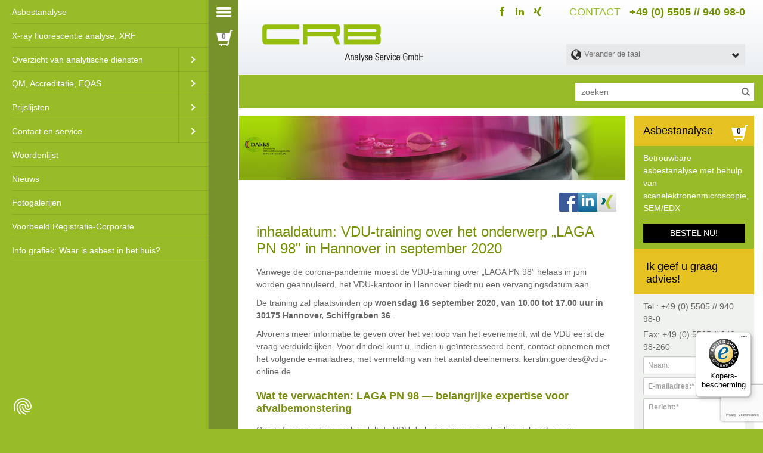

--- FILE ---
content_type: text/html; charset=UTF-8
request_url: https://www.crb-gmbh.com/nl/newspost/vdu-training-laga-pn-98-september-2020
body_size: 12633
content:
<!DOCTYPE html>
<html lang="nl">
<head>

<meta name="p:domain_verify" content="b2a46b3b7910ca187d844b0660e1e24c"/>


        <script type="application/ld+json">{"@context":"http://schema.org","@type":"WebSite","url":"https://www.crb-gmbh.com/nl","potentialAction":{"@type":"SearchAction","target":"https://www.crb-gmbh.com/nl/search?q={search_term_string}","query-input":"required name=search_term_string"}}</script>

<script type="application/ld+json">{"@context":"http://schema.org","@type":"Organization","name":"CRB Analyse GmbH","legalName":"CRB Analyse Service GmbH","url":"https://www.crb-gmbh.com","logo":"https://www.crb-gmbh.com/bilder/head-crb-logo-gross.png","founders":[{"@type":"Person","name":"Ralf Klaus Blecher"}],"address":{"@type":"PostalAddress","streetAddress":"Bahnhofstrasse 14","addressLocality":"Hardegsen","addressRegion":"Niedersachsen","postalCode":"37181","addressCountry":"Germany"},"contactPoint":{"@type":"ContactPoint","contactType":"Sales","telephone":"+49 5505 940980","faxNumber":"+49 5505 94098260","email":"labor@crb-gmbh.de"},"sameAs":["https://www.xing.com/companies/crbanalyseservicegmbh","https://www.facebook.com/crbanalyse.service/","https://www.linkedin.com/company/crb-analyse-service-gmbh/","https://www.youtube.com/channel/UCNG86HeURkJgHpbTk7uWsdA","https://www.google.com/maps/place/CRB+Analyse+Service/@51.6573247,9.8251296,17z/data=!3m1!4b1!4m5!3m4!1s0x0:0xb86da3e5a074e794!8m2!3d51.6573247!4d9.8273183?hl=de","https://www.trustedshops.de/bewertung/info_X0CC1C86321BB5EAEE44449783E4BA92F.html","https://www.google.de/shopping/seller?q=crb-gmbh.com/de&hl=de"]}</script>



    <!-- http-check pattern -->
    <meta charset="utf-8">
<title>inhaaldatum van VDU-training „LAGA PN 98”</title><meta name="robots" content="index, follow" >
<meta http-equiv="Content-Language" content="nl" >
<meta name="description" content="De inhaaldatum van de VDU-training „LAGA PN 98” gepland voor 16 september 2020. VDU-kantoor in Hannover identificeert interesses en vraagt om melding van het aantal deelnemers. " >
<link href="https://www.crb-gmbh.com/nl/newspost/vdu-training-laga-pn-98-september-2020" rel="canonical" >
<link href="https://www.crb-gmbh.com/de/newspost/vdu-schulung-laga-pn-98-September-2020" hreflang="de" rel="alternate">
<link href="https://www.crb-gmbh.com/de/newspost/vdu-schulung-laga-pn-98-September-2020" hreflang="x-default" rel="alternate">
<link href="https://www.crb-gmbh.com/en/newspost/vdu-training-LAGA-PN-98-catch-up-date-september-2020" hreflang="en" rel="alternate">
<link href="https://www.crb-gmbh.com/fr/newspost/formation-vdu-laga-pn-98" hreflang="fr" rel="alternate">
<link href="https://www.crb-gmbh.com/nl/newspost/vdu-training-laga-pn-98-september-2020" hreflang="nl" rel="alternate">
<link href="https://www.crb-gmbh.com/es/newspost/formacion-vdu---laga-pn-98-septiembre-2020" hreflang="es" rel="alternate">
<link href="https://www.crb-gmbh.com/it/newspost/formazione-vdu-laga-pn-98-settembre-2020" hreflang="it" rel="alternate">
<meta name="google-site-verification" content="py37dJTQkAI4_linQW-TtFVk2XbsNqdZqQrBDzsiMGo" />
<meta name="msvalidate.01" content="01E8001A227B982A67BEBE2D862C9BF4" />
    <meta name="viewport" content="width=device-width, initial-scale=1, maximum-scale=1, user-scalable=0">
    <meta http-equiv="X-UA-Compatible" content="IE=edge">
    <meta name="googlebot" content="index, follow, noarchive">

<link rel="stylesheet" href="/website/static/build/styles/vendor.css">

<link rel="stylesheet" href="/website/static/build/styles/main.css">

<!-- BOF - favicons  -->
<meta name="msapplication-config" content="/website/static/img/favicons/browserconfig.xml" />
<link rel="manifest" href="/website/static/img/favicons/manifest.json" />
<link rel="shortcut icon" type="image/x-icon" href="/website/static/img/favicons/favicon.ico" />
<link rel="icon" type="image/x-icon" href="/website/static/img/favicons/favicon.ico" />
<link rel="apple-touch-icon" href="/website/static/img/favicons/apple-touch-icon.png" />
<link rel="icon" type="image/png" href="/website/static/img/favicons/favicon-16x16.png" sizes="16x16" />
<link rel="icon" type="image/png" href="/website/static/img/favicons/favicon-32x32.png" sizes="32x32" />
<meta name="msapplication-square150x150logo" content="/website/static/img/favicons/mstile-150x150.png" />




<!-- EOF - favicons  -->

<link rel="preconnect" href="https://www.gstatic.com"><link rel="preconnect" href="https://www.google-analytics.com"><link rel="preconnect" href="https://www.google.com"><link rel="preconnect" href="https://amplifypixel.outbrain.com"><link rel="preconnect" href="https://tr.outbrain.com"><script>var JAVASCRIPT_CONTEXT = {"cartpopupAPI":"\/nl\/cart\/cartpopup","basketUrl":"\/nl\/checkout?action=checkout","checkoutProductsAPI":"\/nl\/checkout\/products.json","checkoutServicedataAPI":"\/nl\/checkout\/servicedata","cartBtnUrl":"\/nl\/cart\/get","basketAPI":"\/nl\/cart\/add","cartAPI":"\/nl\/cart\/list","searchTermAPI":"\/nl\/searchTerm\/add","cart.popup.title":"Winkelmand","cancelButton":"afbreken","goToBasket":"Naar de lijst met bestellingen","closeWindow":"Venster sluiten","addToBasket":"Toevoegen","updateBasket":"Koop de kar","removeFromBasket":"Verwijder het monster","preRemoveFromBasket":"Het monster verwijderen","titleChangeEmailAddress":"Wijzig e-mailadres","changeEmailAddress":"Wijzig e-mailadres","changeEmailButton":"swal.change-email-button"};</script>

    <script src="https://consent.cookiefirst.com/sites/crb-gmbh.com-e53f5070-4e22-4139-bab0-d16c826a3a92/consent.js"></script>




        <script>
        var browserLanguage = "";
    </script>


<meta name="msvalidate.01" content="4CBFCF6632499E5C2541133EBCBB55F6" />



<style>
.order-restrictions{
font-weight:bold!important;
color: #778e0f;
}
</style>



<meta name="facebook-domain-verification" content="y465o6roz4jsa5gwebu2edpcngnex1" />



<!-- Google Tag Manager -->
<script>(function(w,d,s,l,i){w[l]=w[l]||[];w[l].push({'gtm.start':
new Date().getTime(),event:'gtm.js'});var f=d.getElementsByTagName(s)[0],
j=d.createElement(s),dl=l!='dataLayer'?'&l='+l:'';j.async=true;j.src=
'https://www.googletagmanager.com/gtm.js?id='+i+dl;f.parentNode.insertBefore(j,f);
})(window,document,'script','dataLayer','GTM-TJT4J6');</script>
<!-- End Google Tag Manager -->

</head>


<body >



<!-- Google Tag Manager (noscript) -->
<noscript><iframe src="https://www.googletagmanager.com/ns.html?id=GTM-TJT4J6"
height="0" width="0" style="display:none;visibility:hidden"></iframe></noscript>
<!-- End Google Tag Manager (noscript) -->





<div id="page" class=" "><a id="top"></a>
            <nav class="crb-nav hidden" style="display: none" id="menu">
            <ul class="navigation">
                <li class=" main">
        <a id="menu-nav-1433" title="Methode voor de analyse van asbest met behulp van SEM-EDX" href="/nl/analyse/asbest">Asbestanalyse</a>
    </li>
    <li class=" main">
        <a id="menu-nav-1434" title="Testmethode met behulp van golflengtedispersieve röntgenfluorescentieanalyse" href="/nl/analyse/roentgenfluorescentie">X-ray fluorescentie analyse, XRF</a>
    </li>
    <li class=" main">
        <a id="menu-nav-1435" title="Overzicht van analytische diensten" href="/nl/analyse">Overzicht van analytische diensten</a>
        <ul>
            <li>
                <a id="menu-nav-1446" title="Onderzoek van asbest in vaste stoffen, stof, lucht en vloeistoffen" href="/nl/analyse/asbest">Asbestanalyse, asbesttest</a>
                <ul>
                    <li>
                        <a id="menu-nav-1482" title="Asbestanalyse in asfalt, wegbekledingen en minerale poeders en stof volgens BIA proces 7487 | PAK regulations" href="/nl/analyse/asbest/asfalt">Asbest &amp; PAK in asfalt</a>
                    </li>
                    <li>
                        <a id="menu-nav-1483" title="Asbestanalyse casestudies" href="/nl/analyse/asbest/materiaal">Asbestanalyse casestudies</a>
                    </li>
                </ul>
            </li>
            <li>
                <a id="menu-nav-1447" title="Onderzoek van minerale wol voor CI en WHO vezels" href="/nl/analyse/mineraalwol">Analyse minerale wol // Carcinogeniciteitsindex CI &amp; WHO vezels</a>
            </li>
            <li>
                <a id="menu-nav-1448" title="SEM-EDX // X-ray microanalyse, beeldgeneratie, element distributie beelden, vezeldiktes, enz." href="/nl/analyse/remedx">X-ray microanalyse &amp; beeldgeneratie // SEM-EDX</a>
            </li>
            <li>
                <a id="menu-nav-1443" title="Testmethode met behulp van golflengtedispersieve X-ray fluorescentie analyse" href="/nl/analyse/roentgenfluorescentie">X-ray fluorescentie analyse // XRF</a>
                <ul>
                    <li>
                        <a id="menu-nav-1527" title="X-ray fluorescentie analyse van vuurvaste grondstoffen en materialen" href="/nl/analyse/roentgenfluorescentie/brandveilig">Vuurvaste grondstoffen en materialen</a>
                    </li>
                    <li>
                        <a id="menu-nav-1528" title="X-ray fluorescentie analyse van grof en fijn keramiek" href="/nl/analyse/roentgenfluorescentie/keramiek">Grof en fijn keramiek</a>
                    </li>
                    <li>
                        <a id="menu-nav-1529" title="X-ray fluorescentie analyse van bodems en rotsen" href="/nl/analyse/roentgenfluorescentie/bodemgesteente">Bodems en rotsen</a>
                    </li>
                    <li>
                        <a id="menu-nav-1530" title="X-ray fluorescentie analyse van glas- en glasgrondstoffen" href="/nl/analyse/roentgenfluorescentie/glas">Glas &amp; glas grondstoffen</a>
                    </li>
                    <li>
                        <a id="menu-nav-1531" title="X-ray fluorescentie analyse van ertsen en metalen" href="/nl/analyse/roentgenfluorescentie/erts">Ertsen en metalen</a>
                    </li>
                    <li>
                        <a id="menu-nav-1532" title="X-ray fluorescentie analyse van cement, gips, kalk" href="/nl/analyse/roentgenfluorescentie/cement">Cement, gips, kalk</a>
                    </li>
                    <li>
                        <a id="menu-nav-1533" title="X-ray fluorescentie analyse van rest- en afvalmaterialen" href="/nl/analyse/roentgenfluorescentie/afval">Rest- en afvalmaterialen</a>
                    </li>
                    <li>
                        <a id="menu-nav-1534" title="X-ray fluorescentie analyse van kunststof, rubber" href="/nl/analyse/roentgenfluorescentie/kunststof">Kunststof, rubber</a>
                    </li>
                </ul>
            </li>
            <li>
                <a id="menu-nav-1444" title="Bepaling van koolstof, TOC, TIC, CO2, TC" href="/nl/analyse/koolstof">Koolstofanalyse</a>
            </li>
            <li>
                <a id="menu-nav-1445" title="Bepaling van ruwe dichtheid, porositeit, vocht, verlies van gloed, enz." href="/nl/analyse/fysieke-tests">Fysieke tests</a>
            </li>
        </ul>
    </li>
    <li class=" main">
        <a id="menu-nav-1427" title="Kwaliteitsbeheer, accreditatie volgens DIN EN ISO 17025, resultaten van EQA-tests" href="/nl/kwaliteitsmanagement">QM, Accreditatie, EQAS</a>
        <ul>
            <li>
                <a id="menu-nav-1494" title="Resultaten van EQAS-tests voor röntgenfluorescentieanalyse" href="/nl/kwaliteitsmanagement/interlaboratoriumproef-roentgenfluorescentieanalyse">EQAS X-ray fluorescentie analyse</a>
            </li>
            <li>
                <a id="menu-nav-1492" title="Resultaten van EQA-tests voor asbestanalyse" href="/nl/kwaliteitsmanagement/interlaboratoriumproef-asbestanalyse">EQAS ASBEST</a>
            </li>
            <li>
                <a id="menu-nav-1493" title="Resultaten van EQA-tests voor röntgenmicroanalyse, koolstofanalyse" href="/nl/kwaliteitsmanagement/interlaboratoriumproef-andere">Overige EQAS</a>
            </li>
        </ul>
    </li>
    <li class=" main">
        <a id="menu-nav-1428" title="Prijslijsten asbestanalyse, X-ray fluorescentie analyse" href="/nl/prijslijst/scanelektronenmicroscopie">Prijslijsten</a>
        <ul>
            <li>
                <a id="menu-nav-1488" title="Prijslimiet asbestanalyse, X-ray fluorescentie analyse" href="/nl/prijslijst/scanelektronenmicroscopie">Elektronenmicroscopie scannen</a>
            </li>
            <li>
                <a id="menu-nav-1489" href="/nl/prijslijst/roentgenfluorescentieanalyse">X-ray fluorescentie analyse</a>
            </li>
            <li>
                <a id="menu-nav-1490" title="Prijslimiet asbestanalyse, X-ray fluorescentie analyse" href="/nl/prijslijst/elementaire-analyse">Elemental analyse</a>
            </li>
            <li>
                <a id="menu-nav-1491" title="Prijslimiet asbestanalyse, X-ray fluorescentie analyse" href="/nl/prijslijst/fysieke-tests">Fysieke tests</a>
            </li>
        </ul>
    </li>
    <li class=" main">
        <a id="menu-nav-1429" title="Contact - Downloadgebied - Link lijsten - Hoe er te komen" href="/nl/service/team">Contact en service</a>
        <ul>
            <li>
                <a id="menu-nav-1449" title="Nuttige en informatieve informatie in ons downloadgedeelte" href="/nl/service/download-gebied">Download gebied</a>
            </li>
            <li>
                <a id="menu-nav-1456" href="/nl/service/bijdragen-van-deskundigen">Specialistische bijdragen</a>
                <ul>
                    <li>
                        <a id="menu-nav-1496" href="/nl/service/bijdragen-van-deskundigen/2017-09-vdi3866">2017-10 | nieuwe VDI 3866, blad 5:2017-06</a>
                    </li>
                    <li>
                        <a id="menu-nav-1497" href="/nl/service/bijdragen-van-deskundigen/2016-10-hbcd">2016-11 | HBCD</a>
                    </li>
                    <li>
                        <a id="menu-nav-1498" href="/nl/service/bijdragen-van-deskundigen/2012-11-asfalt">2012-11 | Asbest in wegbekledingen</a>
                    </li>
                </ul>
            </li>
            <li>
                <a id="menu-nav-1450" href="/nl/service/team">Het team</a>
            </li>
            <li>
                <a id="menu-nav-1452" title="Contact - Downloadgebied - Link Lijst - Hoe te krijgen" href="/nl/service/hoe-ons-te-vinden">Hoe ons te vinden</a>
            </li>
            <li>
                <a id="menu-nav-1451" title="Impressum" href="/nl/service/impressum">Impressum</a>
            </li>
            <li>
                <a id="menu-nav-1453" title="Links naar autoriteiten, verenigingen en andere informatiebronnen" href="/nl/service/vervolglinks">Gerelateerde links</a>
            </li>
            <li>
                <a id="menu-nav-1454" title="Materiaal bestellen van platina materialen, bemonstering van asbest" href="/nl/service/bestellen-van-materiaal/toebehoren-oxiflux">Bestellen van materiaal</a>
                <ul>
                    <li>
                        <a id="menu-nav-1524" href="/nl/service/bestellen-van-materiaal/toebehoren-oxiflux">Accessoires Oxiflux</a>
                    </li>
                    <li>
                        <a id="menu-nav-1525" title="Materiaalvolgorde van platinamerialen, assemblage van asbest" href="/nl/service/bestellen-van-materiaal/filter-monitoren">Monitoren filteren</a>
                    </li>
                    <li>
                        <a id="menu-nav-1526" href="/nl/service/bestellen-van-materiaal/soorten-voor-blokonderzoek">Soorten voor blokonderzoek</a>
                    </li>
                </ul>
            </li>
            <li>
                <a id="menu-nav-1455" title="Verzending van materiaalmonsters voor asbestanalyse" href="/nl/service/verzending-van-monsters">Verzending van monsters</a>
            </li>
            <li>
                <a id="menu-nav-1458" href="/nl/service/faq-vragen-asbestanalyse">FAQ</a>
            </li>
            <li>
                <a id="menu-nav-1457" title="Virtuele Toer" href="/nl/service/360graden">Virtuele Toer</a>
            </li>
            <li>
                <a id="menu-nav-1459" title="Beurs" href="/nl/service/beurs/symposium-het-gebouw-expert-2019">Beurs</a>
                <ul>
                    <li>
                        <a id="menu-nav-1487" title="Asbestanalyse „Het gebouw expert”" href="/nl/service/beurs/symposium-het-gebouw-expert-2019">Asbestanalyse „Het gebouw expert”</a>
                    </li>
                    <li>
                        <a id="menu-nav-1486" title="Asbestanalyse DCONEX 2019" href="/nl/service/beurs/dconnex-2019">Asbestanalyse DCONEX 2019</a>
                    </li>
                    <li>
                        <a id="menu-nav-1485" href="/nl/service/beurs/deconstructie">Ontmanteling van asbestanalyse</a>
                    </li>
                </ul>
            </li>
        </ul>
    </li>
    <li class=" main">
        <a id="menu-nav-1430" title="Wetenswaardigheden van A tot Z" href="/nl/woordenlijst">Woordenlijst</a>
    </li>
    <li class=" main">
        <a id="menu-nav-1432" title="Nieuws van CRB Analyse Service GmbH" href="/nl/nieuws">Nieuws</a>
    </li>
    <li class=" main">
        <a id="menu-nav-1436" href="/nl/fotogalerijen">Fotogalerijen</a>
    </li>
    <li class=" main">
        <a id="menu-nav-1441" title="Handige online protal voor monsterregistratie van zakelijke klanten" href="/nl/quickorder/login">Voorbeeld Registratie-Corporate</a>
    </li>
    <li class=" main">
        <a id="menu-nav-1442" title="Info grafiek: Waar is asbest in het huis?" href="/nl/interactieve-grafiek">Info grafiek: Waar is asbest in het huis?</a>
    </li>
                <li class="visible-xs menu-social-media">
                    <a href="https://www.facebook.com/crbanalyse.service/" target="_blank"><i class="icon-facebook"></i></a>
                    <a href="https://www.linkedin.com/company/crb-analyse-service-gmbh/" target="_blank"><i
                                class="icon-linkedin2"></i></a>
                    <a href="https://www.xing.com/companies/crbanalyseservicegmbh" target="_blank"><i
                                class="icon-xing2"></i></a>
                </li>
            </ul>
        </nav>
    
        <div class="bb_container_fluid">

                            <div class="bb_burger_menu"><a href="#menu"></a></div>
                <div class="bb_cart_popup"><i class="glyphicon glyphicon-shopping-cart" aria-hidden="true"></i><span class="qty"></span></div>
                <div data-id="bb_language_switch" class="visible-xs bar-icon"><a href="javascript:"><i class="glyphicon glyphicon-globe" aria-hidden="true"></i></a></div>
                <div data-id="bb_search_bar_sidebar" class="visible-xs bar-icon"><a href="javascript:"><i class="glyphicon glyphicon-search" aria-hidden="true"></i></a></div>
            

        <div class="bb_content scrollable">

            <div class="bb_crb_logo">
    <div class="container bb_crb_container">

        <div class="row">
            <div class="col-xs-12 bb_head_telefon">
                <span class="hidden-xs">contact</span>
                <a href="tel:+495505940980">+49 (0) 5505 // 940 98-0</a>
            </div>

            <div class="col-xs-12">
                <div class="social-media">
                    <ul class="list-inline">
                        <li>
                            <a href="https://www.facebook.com/crbanalyse.service/" target="_blank">
                                <i class="icon-facebook"></i>
                            </a>
                        </li>
                        <li>
                            <a href="https://www.linkedin.com/company/crb-analyse-service-gmbh/" target="_blank">
                                <i class="icon-linkedin2"></i>
                            </a>
                        </li>
                        <li>
                            <a href="https://www.xing.com/companies/crbanalyseservicegmbh" target="_blank">
                                <i class="icon-xing2"></i>
                            </a>
                        </li>
                    </ul>
                </div>

                <a href="/nl">
                    <img class="img-responsive" src="/website/static/img/head/head-CRB-logo-gross.png" alt="Logo"/>
                </a>
            </div>

                            <div class="col-xs-12 col-sm-4 col-sm-push-8 hidden-xs">
                    <div data-id="languageswitch">
                        <select id="countries">
                            <option value="" class="switch"><i class="glyphicon glyphicon-globe"></i><span
                                        class="hidden-xs hidden-sm">Verander de taal</span>
                            </option>
                            <option value="/de/newspost/vdu-schulung-laga-pn-98-September-2020" title="duits">deutsch</option>
<option value="/en/newspost/vdu-training-LAGA-PN-98-catch-up-date-september-2020" title="engels">english</option>
<option value="/fr/newspost/formation-vdu-laga-pn-98" title="frans">français</option>
<option value="/it/newspost/formazione-vdu-laga-pn-98-settembre-2020" title="Italiaans">italiano</option>
<option value="/es/newspost/formacion-vdu---laga-pn-98-septiembre-2020" title="Spaans">español</option>
<option value="/nl/newspost/vdu-training-laga-pn-98-september-2020" title="Nederlands" class="active" disabled="disabled">Nederlands</option>
<option value="/zh" title="中国">中国</option>
<option value="/pl" title="polski">polski</option>
<option value="/ru" title="русский">русский</option>
<option value="/tr" title="Türk">Türk</option>
<option value="/ar" title="العربية">العربية</option>
<option value="/pt" title="português">português</option>                        </select>
                    </div>
                </div>
            
        </div>
    </div>
</div>
                            <div class="bb_search_bar hidden-xs">
    <div class="container bb_crb_container">
                    <div class="row">
                <div class="pull-right col-md-4 nopadding" data-id="searchform-wrapper">
                    <form data-id="searchform" method="get"
                          action="/nl/zoeken naar">
                        <div class="input-group">
                            <input type="text" class="form-controll" name="q"
                                   placeholder="zoeken"/>
                            <span class="input-group-btn clear-button">
                                                <button type="button" class="close hidden" data-dismiss="alert"
                                                        aria-label="Close"><span aria-hidden="true">&times;</span></button>
                                            </span>
                            <span class="input-group-btn search-button">
                                                <button type="submit" class="btn btn-default"><i
                                                            class="glyphicon glyphicon-search"></i></button>
                                            </span>
                        </div>
                    </form>
                </div>
            </div>
            </div>
</div>                        <div class="container bb_crb_container">
                <div data-id="searchresult">
                    <div class="loader"></div>
                </div>

                                    <div class="row bb_breadcrump">
                    <div class="col-xs-12 col-md-12">
                        
    <script type="application/ld+json">{"@context":"http://schema.org","@type":"BreadcrumbList","itemListElement":[{"@type":"ListItem","position":1,"item":{"@id":"https://www.crb-gmbh.com/nl","name":"Naar huis"}},{"@type":"ListItem","position":2,"item":{"@id":"https://www.crb-gmbh.com/nl/news/","name":"Presentatie nieuws"}}]}</script>
                    </div>
                </div>
                
                <!-- Content -->
                <div class="row ">
    <article>
        <div class="col-md-9 col-xs-12">
            <div class="row bb_banner">
                <div class="col-xs-12 col-md-12 ">
                    <img class="img-responsive" src="/website/static/img/head/head_logo_2.png" alt="Logo"/>
                </div>
            </div>
            <div class="row bb_news_detail">
                <div class="col-md-12 col-xs-12">
                    <ul class="list-unstyled list-inline share-section pull-right">
    <li class="share share-facebook"><a  href="https://www.facebook.com/sharer/sharer.php?u=https://www.crb-gmbh.com/nl/newspost/vdu-training-laga-pn-98-september-2020"  data-toggle="tooltip" title="Share on Facebook" target="_blank">
            <img src="/website/static/img/icon/F_icon.svg" class="img-responsive share-img"/>
            <span class="share-text">Share on Facebook</span>
        </a>
    </li>

    <li class="share share-linkedIn">
        <a  href="https://www.linkedin.com/shareArticle?mini=true&url=https%3A%2F%2Fwww.crb-gmbh.com%2Fnl%2Fnewspost%2Fvdu-training-laga-pn-98-september-2020" data-toggle="tooltip" title="Share on LinkedIn" target="_blank">
            <img src="/website/static/img/icon/linkedin.svg" class="img-responsive share-img"/>
            <span class="share-text">Share on LinkedIn</span>
        </a>

    </li>
    <li class="share share-xing"><a  href="https://www.xing-share.com/app/user?op=share;sc_p=xing-share;url=https://www.crb-gmbh.com/nl/newspost/vdu-training-laga-pn-98-september-2020"  data-toggle="tooltip" title="Share on Xing" target="_blank">
            <img src="/website/static/img/icon/xing.svg" class="img-responsive share-img"/>
            <span class="share-text">Share on Xing'/span>
        </a>
    </li>
</ul>
<div class="clearfix"></div>

<h1>inhaaldatum: VDU-training over het onderwerp „LAGA PN 98" in Hannover in september 2020</h1><p>Vanwege de corona-pandemie moest de VDU-training over „LAGA PN 98” helaas in juni worden geannuleerd, het VDU-kantoor in Hannover biedt nu een vervangingsdatum aan. </p>

<p>De training zal plaatsvinden op <strong>woensdag 16 september 2020, van 10.00 tot 17.00 uur in 30175 Hannover, Schiffgraben 36</strong>. </p>

<p>Alvorens meer informatie te geven over het verloop van het evenement, wil de VDU eerst de vraag verduidelijken. Voor dit doel kunt u, indien u geïnteresseerd bent, contact opnemen met het volgende e-mailadres, met vermelding van het aantal deelnemers: kerstin.goerdes@vdu-online.de</p>

<h2><strong>Wat te verwachten: LAGA PN 98 — belangrijke expertise voor afvalbemonstering</strong></h2>

<p>Op professioneel niveau bundelt de VDU de belangen van particuliere laboratoria en organiseert daarom regelmatig erkende trainingen uit verschillende specialistische gebieden. Zoals bepaald in de stortverordening (DePV) mag de bemonstering alleen worden uitgevoerd door personen die over de vereiste specialist of expertise beschikken in overeenstemming met de richtlijn „LAGA PN 98”. </p>

<p>Om deze kennis theoretisch en praktisch over te brengen, Mr. Dipl. Geol is aan het trainen. Bruno Rütten is geïnteresseerd in afvalbemonstering op de bovengenoemde datum. De heer Rütten is een monsternemingsspecialist bij de Duitse accreditatie-instantie (DAkkS) en een jarenlange expert op het gebied van bodem- en grondwaterbescherming. </p>

<p>Als onderdeel van de sectie praktische training hebben deelnemers de mogelijkheid om het aandeel van de bemonstering in de meetonzekerheid van het studieresultaat te bepalen en te bevestigen. </p>

<p>De Vdu bevestigt succesvolle deelname aan de training met een certificaat. </p>                </div>

              
            </div>
        </div>
        <div class="col-md-3 hidden-xs">
              
    <div class="row bb_cta_sidebar">
        <div class="col-xs-12 bb_head">
            <h3>Asbestanalyse<span class="bb_cart_popup"><i class="glyphicon glyphicon-shopping-cart" aria-hidden="true"></i><span class="qty">0</span></span></h3>
        </div>
        <div class="col-xs-12">

            Betrouwbare asbestanalyse met behulp van scanelektronenmicroscopie, SEM/EDX<a href="/nl/checkout" target="" title="" class="btn btn-default">BESTEL NU!</a>        </div>
    </div>
    <style>.ohnohoney{opacity: 0;position: absolute;top: 0;left: 0;height: 0;width: 0;z-index: -1;}</style>
    <div class="row bb_contactform bb_contactform_general">
        <div class="col-md-12 col-xs-12 bb_head"><h3>Ik geef u graag advies!</h3></div>
        <div class="col-md-12 col-xs-12">
            <div id="spinner"></div>
            <ul id="outerForm">
                <form id="contactform" method="post" class="general" action="/nl/form">
                                        <li>Tel.: +49 (0) 5505 // 940 98-0</li>
                    <li>Fax: +49 (0) 5505 // 940 98-260</li>
                    <li><input class="form-control" tabindex="1" id="contactformname"
                               type="text" name="name" placeholder="Naam:"></li>
                    <li><input class="form-control" tabindex="2" id="contactformmail"
                               data-validation-error-msg="Je hebt geen correcte e-mailadres opgegeven."
                               data-validation="email" type="text" name="email"
                               placeholder="E-mailadres:*"></li>
                    <li><textarea class="form-control" tabindex="3" id="contactformtext"
                                  data-validation-error-msg="Je hebt niet beantwoordde alle verplichte velden."
                                  data-validation="required" name="message"
                                  placeholder=" Bericht:*" id="" rows="5"></textarea>
                      <input type="text" class="ohnohoney" name="message2" tabindex="-1" autocomplete="false" />
                    </li>



                    <li id="contactform-server-error" class="has-error" style="display: none;">
                        <span class="help-block form-error"></span>
                        <!--
                        <div id="captcha-error" class="form-error help-block hidden"
                             data-message="Bitte beantworten Sie das Captcha"></div>
                        -->
                    </li>
                    <li class="submit">
                                                                                <button id="formsubmit"
                                    data-id="submit"
                                    type="submit"
                                    class="g-recaptcha"
                                    data-version="v2"
                                    data-size="invisible"
                                    data-callback="onSubmitContractFormGeneral"
                                    data-sitekey="6Ldeil8UAAAAAAuzL9aJfjmZAId6qWcGYjvBPi7U"
                            >Sturen</button>
                                            </li>
                </form>
            </ul>
        </div>
    </div>
        <div class="row bb_wysiwyg_sidebar">
        <div class="col-xs-12">
            <a href="/nl/service/verzending-van-monsters" target="" title=""><i class="glyphicon glyphicon-chevron-right big black"></i><h3>Scheepvaart asbest monsters</h3>

<p style="width:90%">Aantekeningen bij de bemonstering en verzending van monsters</p></a>        </div>
    </div>
<div class="news-widget"><h3>Nieuws</h3><div class="sidebar-separtor"></div>  <div class="row bb_short_news">
                        <div class="col-md-12 col-xs-12">
                        21 mei 2025
                        <h4>Asbest in peuken: een bijzondere capriool van de tabaksindustrie - onze bijdrage aan de Werelddag zonder tabak</h4><p>Het is algemeen bekend dat roken kanker veroorzaakt. Maar wist je dat sommige sigaretten vroeger zelfs asbest bevatten? Dat lees je goed: Dezelfde stof die nu streng verboden is en waarvoor strenge regels gelden voor de behandeling en verwijdering bij renovatiewerkzaamheden, zat ooit in sigarettenfilters - als een vermeende gezondheidsbelofte! <a href="/nl/newspost/asbest-in-sigaretten-wereld-niet-roken-dag-2025">Lees meer over </a></p></div>
                </div>  <div class="row bb_short_news">
                        <div class="col-md-12 col-xs-12">
                        9 mei 2025
                        <h4>Grondstoffen testen met XRF — interessante inzichten in toepassingsgebieden</h4><p>Röntgenfluorescentieanalyse (XRF) is al decennia lang een onmisbaar hulpmiddel voor de controle van grondstoffen in de industrie. Maar voor welke toepassingen zijn XRF-diensten precies relevant? Onze B2B-klant Dr. Krakow Rohstoffe GmbH laat op zijn YouTube-kanaal duidelijk één toepassingsgebied&nbsp;zien. <a href="/nl/newspost/rfa-grondstofaudit-krakow-youtube">Lees meer over </a></p></div>
                </div>  <div class="row bb_short_news">
                        <div class="col-md-12 col-xs-12">
                        9 apr. 2025
                        <h4>Vervolgverslag DCONex 2025: Asbestanalyse en verontreinigingsbeheer in focus</h4><p>Als eersteklas ontmoetingsplaats voor de verontreinigingsindustrie trok DCONex eind januari 2025 talrijke experts naar het Messe und Congress Centrum (MCC) Halle Münsterland in Münster. Ons team was voor het eerst vertegenwoordigd met een gezamenlijke stand met onze partner i3 Membrane. <a href="/nl/newspost/dconex-2025-vervolgverslag">Lees meer over </a></p></div>
                </div><div class="sidebar-separtor"></div></div>    <div class="row bb_logo_right">
        <div class="col-md-12 col-xs-12">
<!-- img class="img-responsive" src="/website/static/img/logo_dakks.gif"-->
<img class="img-responsive" src="https://www.crb-gmbh.com/website/var/tmp/image-thumbnails/0/2280/thumb__WysiwygImage-4/D-PL-19161-01-00_DAkkS_Symbol_ILAC_RGB_2.1_500px.png">


</div>
    </div>


    
<div class="row bb_right_download">
    <div class="col-md-12 col-xs-12">
        <h4>Downloads</h4>
        <ul>
            <li><a href="/pdf/allgemeine-informationen/CRB_Akkreditierungsurkunde_190301_ISO17025-2018-03.pdf">Certificaat van accreditatie van CRB (DAKks D-PL-19161-01-00)</a></li><li><a href="/pdf/allgemeine-informationen/asbest-in-asphalt-fachartikel-crb-analyse-gmbh.pdf">Technisch artikel asbest in asfalt</a></li>
        </ul>
    </div>
</div>








        </div>
    </article>
</div>
                <!-- Content Ende -->

                <!-- Footer -->
            </div>

            <div class="bb_back_to_top" data-action="bb_back_to_top">
                <span class="glyphicon glyphicon-chevron-up big white"></span>
            </div>

            <footer>
                <div class="container bb_crb_container">
                    <div class="row crb-footer">
                        <div class="col-xs-12">
                            <address>
                                                                    <div>
    <h5>CRB Analyse Service GmbH</h5>
        <div class="row">
<div class="col-sm-4">
<div>Bahnhofstraße 14 // 37181 Hardegsen</div>
Telefoon:&nbsp;<a href="tel:+49550594098-0">+49 (0) 5505&nbsp;// 940 98-0</a></div>

<div class="col-sm-8">Fax: +49 (0) 5505 // 940 98-260<br />
E-mail:&nbsp;<a href="mailto:labor@crb-gmbh.de">labor@crb-gmbh.de</a></div>
</div>
</div>

                                                            </address>
                        </div>
                    </div>
                </div>

                <div id="copyright">
                    <div class="container bb_crb_container">
                        <div class="row">
                            <div class="col-xs-12 col-md-6">
                                                                &copy; 2026 CRB GmbH  // Analyse van asbest, X-ray fluorescentie analyse                                //
                                <a href="/nl/service/impressum"> Afdruk</a>
                                //
                                <a href="/nl/service/impressum?target=gegevensbescherming#contentTabsfeatures4-3-gegevensbescherming"> Privacybeleid</a>
                            </div>

                            <div class="col-xs-12 col-md-6" data-id="checkout-footer">
                                <ul class="list-inline ">
                                    <li>
                                        <a href="/nl/service/impressum?target=algemene-voorwaarden#contentTabsfeatures4-2-algemene-voorwaarden" target="_blank">Voorwaarden</a>
                                    </li>
                                    <li>
                                        <a href="/nl/service/impressum?target=gegevensbescherming#contentTabsfeatures4-3-gegevensbescherming" target="_blank">Privacybeleid</a>
                                    </li>
                                    <li>
                                        <a href="/nl/service/impressum?target=herroeping#contentTabsfeatures4-4-herroeping" target="_blank">Herroepingsrecht</a>
                                    </li>
                                                                        <li>
                                        <a href="/nl/service/impressum?target=geschillenregeling#contentTabsfeatures4-6-geschillenregeling" target="_blank">Oplossing van geschillen</a>
                                    </li>
                                                                    </ul>
                            </div>
                        </div>
                    </div>
                </div>
            </footer>
        </div>

    </div>
</div>


<div id="cart-popup-box" class="hidden">
    <div class="cart-popup">

        <div class="table-head">
            <div class="col-xs-12 col-sm-4">
                <span class="hidden-xs">
                    analysemethode                </span>
            </div>

            <div class="col-xs-12 col-sm-4">
                    <span class="hidden-xs">
                        sample aanduiding                    </span>
            </div>

            <div class="col-xs-12 col-sm-4">
                    <span class="hidden-xs text-right">
                        prijs                    </span>
            </div>
            <div class="col-xs-12">
                <hr>
            </div>
        </div>

        <div class="items">


        </div>
    </div>
</div><div id="search-popup-box" class="hidden">
    <div class="search-popup">

        <form data-id="searchform" method="get" action="/nl/zoeken naar">
            <div class="input-group">
                <input type="text" class="form-controll" name="q" placeholder="zoeken"/>
                <span class="input-group-btn clear-button">
                    <button type="button" class="close hidden" data-dismiss="alert" aria-label="Close">
                        <span aria-hidden="true">&times;</span>
                    </button>
                </span>
                <span class="input-group-btn search-button">
                    <button type="submit" class="btn btn-default"><i class="glyphicon glyphicon-search"></i></button>
                </span>
            </div>
        </form>

        <div data-id="searchresult">
            <div class="loader"></div>
        </div>
        
    </div>
</div>
<div id="product-modal-box" class="hidden">
    <!--    <div id="swal2-content">-->

    <div class="processing-types-wrapper">

        <form id="#additem">

            <div class="form-cell form-group">
                    <span class="small sample-name-label">
                        sample aanduiding:
                    </span>
                <input
                        id="sample-name"
                        class="sample-name"
                        type="text"
                        name="sample-name"
                        data-validation="required"
                        data-validation-help="checkout.product-selection.modal.helpinfo.sample-name"
                        data-validation-error-msg="Voer een voorbeeldnaam in"
                        autocorrect="off"
                        required="required"
                        placeholder="bijvoorbeeld de gips woonkamer"
                >
                <input type="hidden" name="pid" id="pid">
                <input type="hidden" name="mid" id="mid">
<!--                <div class="sample-name-counter" data-max-length="140">0/140</div>-->
            </div>

            <div class="radio-group">
            </div>


            <div class="total-wrapper">
                <hr>
                <div class="total-label">
                    <div class="total">
                        Eenheid prijs                    </div>
                    <div class="hint">
                        inclusief 19% BTW                    </div>
                </div>
                <div class="total-price">
                    <input type="hidden" value="">
                    <div class="total"></div>
                </div>
            </div>
        </form>
    </div>
</div>



<!--[if lt IE 9]>
<script src="/website/static/build/scripts/shim.js"></script>
<![endif]-->

<script src="/website/static/build/scripts/vendor.js"></script>

<script src="/website/static/build/scripts/scripts.js"></script>


    <script async defer src="//www.google.com/recaptcha/api.js?hl=nl"></script>

    
    <!-- TrustedShops Badge - Implementation -->
    <script type="text/javascript">
        (function () {
            var _tsid = 'XF4C9ADC5EDABBB1E080E6A71AC6C693C'; //'X0CC1C86321BB5EAEE44449783E4BA92F';
            _tsConfig = {
                'yOffset': '0', /* offset from page bottom */
                'variant': 'reviews', /* default, reviews, custom, custom_reviews */
                'customElementId': '', /* required for variants custom and custom_reviews */
                'trustcardDirection': '', /* for custom variants: topRight, topLeft, bottomRight, bottomLeft */
                'customBadgeWidth': '', /* for custom variants: 40 - 90 (in pixels) */
                'customBadgeHeight': '', /* for custom variants: 40 - 90 (in pixels) */
                'disableResponsive': 'false', /* deactivate responsive behaviour */
                'disableTrustbadge': 'false' /* deactivate trustbadge */
            };
            var _ts = document.createElement('script');
            _ts.type = 'text/javascript';
            _ts.charset = 'utf-8';
            _ts.async = true;
            _ts.src = '//widgets.trustedshops.com/js/' + _tsid + '.js';
            var __ts = document.getElementsByTagName('script')[0];
            __ts.parentNode.insertBefore(_ts, __ts);
        })();
    </script>
    <!-- END - TrustedShops Badge - Implementation -->





<script>

    // remove unsued &nbsps of periodic tables
    $('.periodic-table p , .periodic-table span, .periodic-table a').each(function () {
        var $p = $(this),
            txt = $p.html();

        if (txt == '&nbsp;') {
            $p.html('');
            $p.closest('td').addClass('empty')
        } else {
            $p.closest('td').addClass('bg')

            if ($p.attr('href')) {
                $p.closest('td').addClass('link')
            }
        }


    });

</script>

<script async src="https://cdn.jsdelivr.net/npm/intersection-observer@0.5.1/intersection-observer.min.js"></script>

</body>
</html>


--- FILE ---
content_type: text/html; charset=utf-8
request_url: https://www.google.com/recaptcha/api2/anchor?ar=1&k=6Ldeil8UAAAAAAuzL9aJfjmZAId6qWcGYjvBPi7U&co=aHR0cHM6Ly93d3cuY3JiLWdtYmguY29tOjQ0Mw..&hl=nl&v=9TiwnJFHeuIw_s0wSd3fiKfN&size=invisible&anchor-ms=20000&execute-ms=30000&cb=j45332fxbrtn
body_size: 48964
content:
<!DOCTYPE HTML><html dir="ltr" lang="nl"><head><meta http-equiv="Content-Type" content="text/html; charset=UTF-8">
<meta http-equiv="X-UA-Compatible" content="IE=edge">
<title>reCAPTCHA</title>
<style type="text/css">
/* cyrillic-ext */
@font-face {
  font-family: 'Roboto';
  font-style: normal;
  font-weight: 400;
  font-stretch: 100%;
  src: url(//fonts.gstatic.com/s/roboto/v48/KFO7CnqEu92Fr1ME7kSn66aGLdTylUAMa3GUBHMdazTgWw.woff2) format('woff2');
  unicode-range: U+0460-052F, U+1C80-1C8A, U+20B4, U+2DE0-2DFF, U+A640-A69F, U+FE2E-FE2F;
}
/* cyrillic */
@font-face {
  font-family: 'Roboto';
  font-style: normal;
  font-weight: 400;
  font-stretch: 100%;
  src: url(//fonts.gstatic.com/s/roboto/v48/KFO7CnqEu92Fr1ME7kSn66aGLdTylUAMa3iUBHMdazTgWw.woff2) format('woff2');
  unicode-range: U+0301, U+0400-045F, U+0490-0491, U+04B0-04B1, U+2116;
}
/* greek-ext */
@font-face {
  font-family: 'Roboto';
  font-style: normal;
  font-weight: 400;
  font-stretch: 100%;
  src: url(//fonts.gstatic.com/s/roboto/v48/KFO7CnqEu92Fr1ME7kSn66aGLdTylUAMa3CUBHMdazTgWw.woff2) format('woff2');
  unicode-range: U+1F00-1FFF;
}
/* greek */
@font-face {
  font-family: 'Roboto';
  font-style: normal;
  font-weight: 400;
  font-stretch: 100%;
  src: url(//fonts.gstatic.com/s/roboto/v48/KFO7CnqEu92Fr1ME7kSn66aGLdTylUAMa3-UBHMdazTgWw.woff2) format('woff2');
  unicode-range: U+0370-0377, U+037A-037F, U+0384-038A, U+038C, U+038E-03A1, U+03A3-03FF;
}
/* math */
@font-face {
  font-family: 'Roboto';
  font-style: normal;
  font-weight: 400;
  font-stretch: 100%;
  src: url(//fonts.gstatic.com/s/roboto/v48/KFO7CnqEu92Fr1ME7kSn66aGLdTylUAMawCUBHMdazTgWw.woff2) format('woff2');
  unicode-range: U+0302-0303, U+0305, U+0307-0308, U+0310, U+0312, U+0315, U+031A, U+0326-0327, U+032C, U+032F-0330, U+0332-0333, U+0338, U+033A, U+0346, U+034D, U+0391-03A1, U+03A3-03A9, U+03B1-03C9, U+03D1, U+03D5-03D6, U+03F0-03F1, U+03F4-03F5, U+2016-2017, U+2034-2038, U+203C, U+2040, U+2043, U+2047, U+2050, U+2057, U+205F, U+2070-2071, U+2074-208E, U+2090-209C, U+20D0-20DC, U+20E1, U+20E5-20EF, U+2100-2112, U+2114-2115, U+2117-2121, U+2123-214F, U+2190, U+2192, U+2194-21AE, U+21B0-21E5, U+21F1-21F2, U+21F4-2211, U+2213-2214, U+2216-22FF, U+2308-230B, U+2310, U+2319, U+231C-2321, U+2336-237A, U+237C, U+2395, U+239B-23B7, U+23D0, U+23DC-23E1, U+2474-2475, U+25AF, U+25B3, U+25B7, U+25BD, U+25C1, U+25CA, U+25CC, U+25FB, U+266D-266F, U+27C0-27FF, U+2900-2AFF, U+2B0E-2B11, U+2B30-2B4C, U+2BFE, U+3030, U+FF5B, U+FF5D, U+1D400-1D7FF, U+1EE00-1EEFF;
}
/* symbols */
@font-face {
  font-family: 'Roboto';
  font-style: normal;
  font-weight: 400;
  font-stretch: 100%;
  src: url(//fonts.gstatic.com/s/roboto/v48/KFO7CnqEu92Fr1ME7kSn66aGLdTylUAMaxKUBHMdazTgWw.woff2) format('woff2');
  unicode-range: U+0001-000C, U+000E-001F, U+007F-009F, U+20DD-20E0, U+20E2-20E4, U+2150-218F, U+2190, U+2192, U+2194-2199, U+21AF, U+21E6-21F0, U+21F3, U+2218-2219, U+2299, U+22C4-22C6, U+2300-243F, U+2440-244A, U+2460-24FF, U+25A0-27BF, U+2800-28FF, U+2921-2922, U+2981, U+29BF, U+29EB, U+2B00-2BFF, U+4DC0-4DFF, U+FFF9-FFFB, U+10140-1018E, U+10190-1019C, U+101A0, U+101D0-101FD, U+102E0-102FB, U+10E60-10E7E, U+1D2C0-1D2D3, U+1D2E0-1D37F, U+1F000-1F0FF, U+1F100-1F1AD, U+1F1E6-1F1FF, U+1F30D-1F30F, U+1F315, U+1F31C, U+1F31E, U+1F320-1F32C, U+1F336, U+1F378, U+1F37D, U+1F382, U+1F393-1F39F, U+1F3A7-1F3A8, U+1F3AC-1F3AF, U+1F3C2, U+1F3C4-1F3C6, U+1F3CA-1F3CE, U+1F3D4-1F3E0, U+1F3ED, U+1F3F1-1F3F3, U+1F3F5-1F3F7, U+1F408, U+1F415, U+1F41F, U+1F426, U+1F43F, U+1F441-1F442, U+1F444, U+1F446-1F449, U+1F44C-1F44E, U+1F453, U+1F46A, U+1F47D, U+1F4A3, U+1F4B0, U+1F4B3, U+1F4B9, U+1F4BB, U+1F4BF, U+1F4C8-1F4CB, U+1F4D6, U+1F4DA, U+1F4DF, U+1F4E3-1F4E6, U+1F4EA-1F4ED, U+1F4F7, U+1F4F9-1F4FB, U+1F4FD-1F4FE, U+1F503, U+1F507-1F50B, U+1F50D, U+1F512-1F513, U+1F53E-1F54A, U+1F54F-1F5FA, U+1F610, U+1F650-1F67F, U+1F687, U+1F68D, U+1F691, U+1F694, U+1F698, U+1F6AD, U+1F6B2, U+1F6B9-1F6BA, U+1F6BC, U+1F6C6-1F6CF, U+1F6D3-1F6D7, U+1F6E0-1F6EA, U+1F6F0-1F6F3, U+1F6F7-1F6FC, U+1F700-1F7FF, U+1F800-1F80B, U+1F810-1F847, U+1F850-1F859, U+1F860-1F887, U+1F890-1F8AD, U+1F8B0-1F8BB, U+1F8C0-1F8C1, U+1F900-1F90B, U+1F93B, U+1F946, U+1F984, U+1F996, U+1F9E9, U+1FA00-1FA6F, U+1FA70-1FA7C, U+1FA80-1FA89, U+1FA8F-1FAC6, U+1FACE-1FADC, U+1FADF-1FAE9, U+1FAF0-1FAF8, U+1FB00-1FBFF;
}
/* vietnamese */
@font-face {
  font-family: 'Roboto';
  font-style: normal;
  font-weight: 400;
  font-stretch: 100%;
  src: url(//fonts.gstatic.com/s/roboto/v48/KFO7CnqEu92Fr1ME7kSn66aGLdTylUAMa3OUBHMdazTgWw.woff2) format('woff2');
  unicode-range: U+0102-0103, U+0110-0111, U+0128-0129, U+0168-0169, U+01A0-01A1, U+01AF-01B0, U+0300-0301, U+0303-0304, U+0308-0309, U+0323, U+0329, U+1EA0-1EF9, U+20AB;
}
/* latin-ext */
@font-face {
  font-family: 'Roboto';
  font-style: normal;
  font-weight: 400;
  font-stretch: 100%;
  src: url(//fonts.gstatic.com/s/roboto/v48/KFO7CnqEu92Fr1ME7kSn66aGLdTylUAMa3KUBHMdazTgWw.woff2) format('woff2');
  unicode-range: U+0100-02BA, U+02BD-02C5, U+02C7-02CC, U+02CE-02D7, U+02DD-02FF, U+0304, U+0308, U+0329, U+1D00-1DBF, U+1E00-1E9F, U+1EF2-1EFF, U+2020, U+20A0-20AB, U+20AD-20C0, U+2113, U+2C60-2C7F, U+A720-A7FF;
}
/* latin */
@font-face {
  font-family: 'Roboto';
  font-style: normal;
  font-weight: 400;
  font-stretch: 100%;
  src: url(//fonts.gstatic.com/s/roboto/v48/KFO7CnqEu92Fr1ME7kSn66aGLdTylUAMa3yUBHMdazQ.woff2) format('woff2');
  unicode-range: U+0000-00FF, U+0131, U+0152-0153, U+02BB-02BC, U+02C6, U+02DA, U+02DC, U+0304, U+0308, U+0329, U+2000-206F, U+20AC, U+2122, U+2191, U+2193, U+2212, U+2215, U+FEFF, U+FFFD;
}
/* cyrillic-ext */
@font-face {
  font-family: 'Roboto';
  font-style: normal;
  font-weight: 500;
  font-stretch: 100%;
  src: url(//fonts.gstatic.com/s/roboto/v48/KFO7CnqEu92Fr1ME7kSn66aGLdTylUAMa3GUBHMdazTgWw.woff2) format('woff2');
  unicode-range: U+0460-052F, U+1C80-1C8A, U+20B4, U+2DE0-2DFF, U+A640-A69F, U+FE2E-FE2F;
}
/* cyrillic */
@font-face {
  font-family: 'Roboto';
  font-style: normal;
  font-weight: 500;
  font-stretch: 100%;
  src: url(//fonts.gstatic.com/s/roboto/v48/KFO7CnqEu92Fr1ME7kSn66aGLdTylUAMa3iUBHMdazTgWw.woff2) format('woff2');
  unicode-range: U+0301, U+0400-045F, U+0490-0491, U+04B0-04B1, U+2116;
}
/* greek-ext */
@font-face {
  font-family: 'Roboto';
  font-style: normal;
  font-weight: 500;
  font-stretch: 100%;
  src: url(//fonts.gstatic.com/s/roboto/v48/KFO7CnqEu92Fr1ME7kSn66aGLdTylUAMa3CUBHMdazTgWw.woff2) format('woff2');
  unicode-range: U+1F00-1FFF;
}
/* greek */
@font-face {
  font-family: 'Roboto';
  font-style: normal;
  font-weight: 500;
  font-stretch: 100%;
  src: url(//fonts.gstatic.com/s/roboto/v48/KFO7CnqEu92Fr1ME7kSn66aGLdTylUAMa3-UBHMdazTgWw.woff2) format('woff2');
  unicode-range: U+0370-0377, U+037A-037F, U+0384-038A, U+038C, U+038E-03A1, U+03A3-03FF;
}
/* math */
@font-face {
  font-family: 'Roboto';
  font-style: normal;
  font-weight: 500;
  font-stretch: 100%;
  src: url(//fonts.gstatic.com/s/roboto/v48/KFO7CnqEu92Fr1ME7kSn66aGLdTylUAMawCUBHMdazTgWw.woff2) format('woff2');
  unicode-range: U+0302-0303, U+0305, U+0307-0308, U+0310, U+0312, U+0315, U+031A, U+0326-0327, U+032C, U+032F-0330, U+0332-0333, U+0338, U+033A, U+0346, U+034D, U+0391-03A1, U+03A3-03A9, U+03B1-03C9, U+03D1, U+03D5-03D6, U+03F0-03F1, U+03F4-03F5, U+2016-2017, U+2034-2038, U+203C, U+2040, U+2043, U+2047, U+2050, U+2057, U+205F, U+2070-2071, U+2074-208E, U+2090-209C, U+20D0-20DC, U+20E1, U+20E5-20EF, U+2100-2112, U+2114-2115, U+2117-2121, U+2123-214F, U+2190, U+2192, U+2194-21AE, U+21B0-21E5, U+21F1-21F2, U+21F4-2211, U+2213-2214, U+2216-22FF, U+2308-230B, U+2310, U+2319, U+231C-2321, U+2336-237A, U+237C, U+2395, U+239B-23B7, U+23D0, U+23DC-23E1, U+2474-2475, U+25AF, U+25B3, U+25B7, U+25BD, U+25C1, U+25CA, U+25CC, U+25FB, U+266D-266F, U+27C0-27FF, U+2900-2AFF, U+2B0E-2B11, U+2B30-2B4C, U+2BFE, U+3030, U+FF5B, U+FF5D, U+1D400-1D7FF, U+1EE00-1EEFF;
}
/* symbols */
@font-face {
  font-family: 'Roboto';
  font-style: normal;
  font-weight: 500;
  font-stretch: 100%;
  src: url(//fonts.gstatic.com/s/roboto/v48/KFO7CnqEu92Fr1ME7kSn66aGLdTylUAMaxKUBHMdazTgWw.woff2) format('woff2');
  unicode-range: U+0001-000C, U+000E-001F, U+007F-009F, U+20DD-20E0, U+20E2-20E4, U+2150-218F, U+2190, U+2192, U+2194-2199, U+21AF, U+21E6-21F0, U+21F3, U+2218-2219, U+2299, U+22C4-22C6, U+2300-243F, U+2440-244A, U+2460-24FF, U+25A0-27BF, U+2800-28FF, U+2921-2922, U+2981, U+29BF, U+29EB, U+2B00-2BFF, U+4DC0-4DFF, U+FFF9-FFFB, U+10140-1018E, U+10190-1019C, U+101A0, U+101D0-101FD, U+102E0-102FB, U+10E60-10E7E, U+1D2C0-1D2D3, U+1D2E0-1D37F, U+1F000-1F0FF, U+1F100-1F1AD, U+1F1E6-1F1FF, U+1F30D-1F30F, U+1F315, U+1F31C, U+1F31E, U+1F320-1F32C, U+1F336, U+1F378, U+1F37D, U+1F382, U+1F393-1F39F, U+1F3A7-1F3A8, U+1F3AC-1F3AF, U+1F3C2, U+1F3C4-1F3C6, U+1F3CA-1F3CE, U+1F3D4-1F3E0, U+1F3ED, U+1F3F1-1F3F3, U+1F3F5-1F3F7, U+1F408, U+1F415, U+1F41F, U+1F426, U+1F43F, U+1F441-1F442, U+1F444, U+1F446-1F449, U+1F44C-1F44E, U+1F453, U+1F46A, U+1F47D, U+1F4A3, U+1F4B0, U+1F4B3, U+1F4B9, U+1F4BB, U+1F4BF, U+1F4C8-1F4CB, U+1F4D6, U+1F4DA, U+1F4DF, U+1F4E3-1F4E6, U+1F4EA-1F4ED, U+1F4F7, U+1F4F9-1F4FB, U+1F4FD-1F4FE, U+1F503, U+1F507-1F50B, U+1F50D, U+1F512-1F513, U+1F53E-1F54A, U+1F54F-1F5FA, U+1F610, U+1F650-1F67F, U+1F687, U+1F68D, U+1F691, U+1F694, U+1F698, U+1F6AD, U+1F6B2, U+1F6B9-1F6BA, U+1F6BC, U+1F6C6-1F6CF, U+1F6D3-1F6D7, U+1F6E0-1F6EA, U+1F6F0-1F6F3, U+1F6F7-1F6FC, U+1F700-1F7FF, U+1F800-1F80B, U+1F810-1F847, U+1F850-1F859, U+1F860-1F887, U+1F890-1F8AD, U+1F8B0-1F8BB, U+1F8C0-1F8C1, U+1F900-1F90B, U+1F93B, U+1F946, U+1F984, U+1F996, U+1F9E9, U+1FA00-1FA6F, U+1FA70-1FA7C, U+1FA80-1FA89, U+1FA8F-1FAC6, U+1FACE-1FADC, U+1FADF-1FAE9, U+1FAF0-1FAF8, U+1FB00-1FBFF;
}
/* vietnamese */
@font-face {
  font-family: 'Roboto';
  font-style: normal;
  font-weight: 500;
  font-stretch: 100%;
  src: url(//fonts.gstatic.com/s/roboto/v48/KFO7CnqEu92Fr1ME7kSn66aGLdTylUAMa3OUBHMdazTgWw.woff2) format('woff2');
  unicode-range: U+0102-0103, U+0110-0111, U+0128-0129, U+0168-0169, U+01A0-01A1, U+01AF-01B0, U+0300-0301, U+0303-0304, U+0308-0309, U+0323, U+0329, U+1EA0-1EF9, U+20AB;
}
/* latin-ext */
@font-face {
  font-family: 'Roboto';
  font-style: normal;
  font-weight: 500;
  font-stretch: 100%;
  src: url(//fonts.gstatic.com/s/roboto/v48/KFO7CnqEu92Fr1ME7kSn66aGLdTylUAMa3KUBHMdazTgWw.woff2) format('woff2');
  unicode-range: U+0100-02BA, U+02BD-02C5, U+02C7-02CC, U+02CE-02D7, U+02DD-02FF, U+0304, U+0308, U+0329, U+1D00-1DBF, U+1E00-1E9F, U+1EF2-1EFF, U+2020, U+20A0-20AB, U+20AD-20C0, U+2113, U+2C60-2C7F, U+A720-A7FF;
}
/* latin */
@font-face {
  font-family: 'Roboto';
  font-style: normal;
  font-weight: 500;
  font-stretch: 100%;
  src: url(//fonts.gstatic.com/s/roboto/v48/KFO7CnqEu92Fr1ME7kSn66aGLdTylUAMa3yUBHMdazQ.woff2) format('woff2');
  unicode-range: U+0000-00FF, U+0131, U+0152-0153, U+02BB-02BC, U+02C6, U+02DA, U+02DC, U+0304, U+0308, U+0329, U+2000-206F, U+20AC, U+2122, U+2191, U+2193, U+2212, U+2215, U+FEFF, U+FFFD;
}
/* cyrillic-ext */
@font-face {
  font-family: 'Roboto';
  font-style: normal;
  font-weight: 900;
  font-stretch: 100%;
  src: url(//fonts.gstatic.com/s/roboto/v48/KFO7CnqEu92Fr1ME7kSn66aGLdTylUAMa3GUBHMdazTgWw.woff2) format('woff2');
  unicode-range: U+0460-052F, U+1C80-1C8A, U+20B4, U+2DE0-2DFF, U+A640-A69F, U+FE2E-FE2F;
}
/* cyrillic */
@font-face {
  font-family: 'Roboto';
  font-style: normal;
  font-weight: 900;
  font-stretch: 100%;
  src: url(//fonts.gstatic.com/s/roboto/v48/KFO7CnqEu92Fr1ME7kSn66aGLdTylUAMa3iUBHMdazTgWw.woff2) format('woff2');
  unicode-range: U+0301, U+0400-045F, U+0490-0491, U+04B0-04B1, U+2116;
}
/* greek-ext */
@font-face {
  font-family: 'Roboto';
  font-style: normal;
  font-weight: 900;
  font-stretch: 100%;
  src: url(//fonts.gstatic.com/s/roboto/v48/KFO7CnqEu92Fr1ME7kSn66aGLdTylUAMa3CUBHMdazTgWw.woff2) format('woff2');
  unicode-range: U+1F00-1FFF;
}
/* greek */
@font-face {
  font-family: 'Roboto';
  font-style: normal;
  font-weight: 900;
  font-stretch: 100%;
  src: url(//fonts.gstatic.com/s/roboto/v48/KFO7CnqEu92Fr1ME7kSn66aGLdTylUAMa3-UBHMdazTgWw.woff2) format('woff2');
  unicode-range: U+0370-0377, U+037A-037F, U+0384-038A, U+038C, U+038E-03A1, U+03A3-03FF;
}
/* math */
@font-face {
  font-family: 'Roboto';
  font-style: normal;
  font-weight: 900;
  font-stretch: 100%;
  src: url(//fonts.gstatic.com/s/roboto/v48/KFO7CnqEu92Fr1ME7kSn66aGLdTylUAMawCUBHMdazTgWw.woff2) format('woff2');
  unicode-range: U+0302-0303, U+0305, U+0307-0308, U+0310, U+0312, U+0315, U+031A, U+0326-0327, U+032C, U+032F-0330, U+0332-0333, U+0338, U+033A, U+0346, U+034D, U+0391-03A1, U+03A3-03A9, U+03B1-03C9, U+03D1, U+03D5-03D6, U+03F0-03F1, U+03F4-03F5, U+2016-2017, U+2034-2038, U+203C, U+2040, U+2043, U+2047, U+2050, U+2057, U+205F, U+2070-2071, U+2074-208E, U+2090-209C, U+20D0-20DC, U+20E1, U+20E5-20EF, U+2100-2112, U+2114-2115, U+2117-2121, U+2123-214F, U+2190, U+2192, U+2194-21AE, U+21B0-21E5, U+21F1-21F2, U+21F4-2211, U+2213-2214, U+2216-22FF, U+2308-230B, U+2310, U+2319, U+231C-2321, U+2336-237A, U+237C, U+2395, U+239B-23B7, U+23D0, U+23DC-23E1, U+2474-2475, U+25AF, U+25B3, U+25B7, U+25BD, U+25C1, U+25CA, U+25CC, U+25FB, U+266D-266F, U+27C0-27FF, U+2900-2AFF, U+2B0E-2B11, U+2B30-2B4C, U+2BFE, U+3030, U+FF5B, U+FF5D, U+1D400-1D7FF, U+1EE00-1EEFF;
}
/* symbols */
@font-face {
  font-family: 'Roboto';
  font-style: normal;
  font-weight: 900;
  font-stretch: 100%;
  src: url(//fonts.gstatic.com/s/roboto/v48/KFO7CnqEu92Fr1ME7kSn66aGLdTylUAMaxKUBHMdazTgWw.woff2) format('woff2');
  unicode-range: U+0001-000C, U+000E-001F, U+007F-009F, U+20DD-20E0, U+20E2-20E4, U+2150-218F, U+2190, U+2192, U+2194-2199, U+21AF, U+21E6-21F0, U+21F3, U+2218-2219, U+2299, U+22C4-22C6, U+2300-243F, U+2440-244A, U+2460-24FF, U+25A0-27BF, U+2800-28FF, U+2921-2922, U+2981, U+29BF, U+29EB, U+2B00-2BFF, U+4DC0-4DFF, U+FFF9-FFFB, U+10140-1018E, U+10190-1019C, U+101A0, U+101D0-101FD, U+102E0-102FB, U+10E60-10E7E, U+1D2C0-1D2D3, U+1D2E0-1D37F, U+1F000-1F0FF, U+1F100-1F1AD, U+1F1E6-1F1FF, U+1F30D-1F30F, U+1F315, U+1F31C, U+1F31E, U+1F320-1F32C, U+1F336, U+1F378, U+1F37D, U+1F382, U+1F393-1F39F, U+1F3A7-1F3A8, U+1F3AC-1F3AF, U+1F3C2, U+1F3C4-1F3C6, U+1F3CA-1F3CE, U+1F3D4-1F3E0, U+1F3ED, U+1F3F1-1F3F3, U+1F3F5-1F3F7, U+1F408, U+1F415, U+1F41F, U+1F426, U+1F43F, U+1F441-1F442, U+1F444, U+1F446-1F449, U+1F44C-1F44E, U+1F453, U+1F46A, U+1F47D, U+1F4A3, U+1F4B0, U+1F4B3, U+1F4B9, U+1F4BB, U+1F4BF, U+1F4C8-1F4CB, U+1F4D6, U+1F4DA, U+1F4DF, U+1F4E3-1F4E6, U+1F4EA-1F4ED, U+1F4F7, U+1F4F9-1F4FB, U+1F4FD-1F4FE, U+1F503, U+1F507-1F50B, U+1F50D, U+1F512-1F513, U+1F53E-1F54A, U+1F54F-1F5FA, U+1F610, U+1F650-1F67F, U+1F687, U+1F68D, U+1F691, U+1F694, U+1F698, U+1F6AD, U+1F6B2, U+1F6B9-1F6BA, U+1F6BC, U+1F6C6-1F6CF, U+1F6D3-1F6D7, U+1F6E0-1F6EA, U+1F6F0-1F6F3, U+1F6F7-1F6FC, U+1F700-1F7FF, U+1F800-1F80B, U+1F810-1F847, U+1F850-1F859, U+1F860-1F887, U+1F890-1F8AD, U+1F8B0-1F8BB, U+1F8C0-1F8C1, U+1F900-1F90B, U+1F93B, U+1F946, U+1F984, U+1F996, U+1F9E9, U+1FA00-1FA6F, U+1FA70-1FA7C, U+1FA80-1FA89, U+1FA8F-1FAC6, U+1FACE-1FADC, U+1FADF-1FAE9, U+1FAF0-1FAF8, U+1FB00-1FBFF;
}
/* vietnamese */
@font-face {
  font-family: 'Roboto';
  font-style: normal;
  font-weight: 900;
  font-stretch: 100%;
  src: url(//fonts.gstatic.com/s/roboto/v48/KFO7CnqEu92Fr1ME7kSn66aGLdTylUAMa3OUBHMdazTgWw.woff2) format('woff2');
  unicode-range: U+0102-0103, U+0110-0111, U+0128-0129, U+0168-0169, U+01A0-01A1, U+01AF-01B0, U+0300-0301, U+0303-0304, U+0308-0309, U+0323, U+0329, U+1EA0-1EF9, U+20AB;
}
/* latin-ext */
@font-face {
  font-family: 'Roboto';
  font-style: normal;
  font-weight: 900;
  font-stretch: 100%;
  src: url(//fonts.gstatic.com/s/roboto/v48/KFO7CnqEu92Fr1ME7kSn66aGLdTylUAMa3KUBHMdazTgWw.woff2) format('woff2');
  unicode-range: U+0100-02BA, U+02BD-02C5, U+02C7-02CC, U+02CE-02D7, U+02DD-02FF, U+0304, U+0308, U+0329, U+1D00-1DBF, U+1E00-1E9F, U+1EF2-1EFF, U+2020, U+20A0-20AB, U+20AD-20C0, U+2113, U+2C60-2C7F, U+A720-A7FF;
}
/* latin */
@font-face {
  font-family: 'Roboto';
  font-style: normal;
  font-weight: 900;
  font-stretch: 100%;
  src: url(//fonts.gstatic.com/s/roboto/v48/KFO7CnqEu92Fr1ME7kSn66aGLdTylUAMa3yUBHMdazQ.woff2) format('woff2');
  unicode-range: U+0000-00FF, U+0131, U+0152-0153, U+02BB-02BC, U+02C6, U+02DA, U+02DC, U+0304, U+0308, U+0329, U+2000-206F, U+20AC, U+2122, U+2191, U+2193, U+2212, U+2215, U+FEFF, U+FFFD;
}

</style>
<link rel="stylesheet" type="text/css" href="https://www.gstatic.com/recaptcha/releases/9TiwnJFHeuIw_s0wSd3fiKfN/styles__ltr.css">
<script nonce="SrMTJGj7EWb3ynvOp7_49Q" type="text/javascript">window['__recaptcha_api'] = 'https://www.google.com/recaptcha/api2/';</script>
<script type="text/javascript" src="https://www.gstatic.com/recaptcha/releases/9TiwnJFHeuIw_s0wSd3fiKfN/recaptcha__nl.js" nonce="SrMTJGj7EWb3ynvOp7_49Q">
      
    </script></head>
<body><div id="rc-anchor-alert" class="rc-anchor-alert"></div>
<input type="hidden" id="recaptcha-token" value="[base64]">
<script type="text/javascript" nonce="SrMTJGj7EWb3ynvOp7_49Q">
      recaptcha.anchor.Main.init("[\x22ainput\x22,[\x22bgdata\x22,\x22\x22,\[base64]/[base64]/UltIKytdPWE6KGE8MjA0OD9SW0grK109YT4+NnwxOTI6KChhJjY0NTEyKT09NTUyOTYmJnErMTxoLmxlbmd0aCYmKGguY2hhckNvZGVBdChxKzEpJjY0NTEyKT09NTYzMjA/[base64]/MjU1OlI/[base64]/[base64]/[base64]/[base64]/[base64]/[base64]/[base64]/[base64]/[base64]/[base64]\x22,\[base64]\x22,\[base64]/Dq3hRW8KFwofDnsOlMMKMw7dlLhIsHcOKw4vCvz7DkivCr8OCTFBqwo44wrpMXcKZKxXCosO4w6/CugHCkmJfw6PDu2bDrg7CtwBqwpvDmsOnwoIsw5wXQsKiHj7CkMKqNcO3wrbDgzw8wqTDisK3HhI2ccKyH0w7FsOmT0PChsK2w7HDmW5rHz8nw6HCqsOvw5lLwpnDq3nCigJKw63ChSNlwrwtZhAqS2/CpcKiw7TChcKbwqAUNgTCrQB6wrxNK8KhRsOhwrfCuiIPVxDCvjDDkV08w7oWw4nDnSldWE51EMKgw7lCw4BgwrIMw5rDkAbCuSvCp8KowrvDlj0/csKzwr3DtQ0DQsOdw5rDjsK2w5HDtkXCmm1AdsOPM8KzG8Kmw4fDi8KiIQFswprCoMK8YkYAKcKFBgfCj3wowql8RXFGK8O1SGzDh1nCscOHLMOBfynCukYOQ8KsZsKuw77CiEJLUsOswobCi8KLw7/Diht2w7pkEcO8w7QDIEnDuwlzNEBfw6AjwroBR8O7PiN4R8K+aWrDolghRMO1w4Eww5jCm8OFcsKqw4LDgMKmwpERHS/CnsKzwqjCvkHCk0ocwq06w5l2w5rDoynCsMOFN8Kvw7Y/NcOuccKEwoU7AcO8w4Fpw6rDssKNwrfCqw7Ci1R6UMOVw4kgAzrDj8KNKsKdD8OYdRAVNXHCmcOETRwCaMOOaMOiwpVqE13DgGEzJWdowqVww7gnecKYX8OSw5bDgz/CnHpbVG7DhhPDmsKiI8KdbwY9w6t+ZR/CsWJ6wqcaw5vDs8KWFELCqW/[base64]/Z8KhwqnDplnClcONwo3CmyQfBsK9wq1iEW/DlsK5HULDrsOSPkh7RxLDvWXChHw7w5EtT8KracOfw6fClcKkK1rDusKdwo/DtcKFw6FGw7BtWsKjwqLDi8K2w67DoGbCgcKbKy59ZWLDnMO+wqM/AGFSwpHDjHNAccO/w4Y4eMKGehLChz/CgUzDjU89F2zDosK3w7p6C8OKJAbDsMKXO0t8wqjCqcKuwp/DinzDvVhSw5smVMK8J8OVXjgTwpnCiADDhMOrM2PDtzJKwqjDvMKowq8IJMOqaFjCksKUYmDCrHFXWcO4PsKwwozDn8KWXcKBNcOuIHRvwozCpcK7woXCs8KuET7DrMOew7ZxAcK/wqDDqMKww7BQFC3CpsOMDAIdVA3CmMOjw7TCj8K/fmxxcMODNsKRwr0gwoMCIV7DgcOywrcmwqrCjEHDlj7DqcKBYcKwYgYaAcOZw59kwrLDkG7DjsOqfMOtaBnDkcKCccK5w5UDXxUaAGpAR8KJXTjCqMOVQcOBw6bDqMOIMcOBw6l/wobCm8OZw5A7w5R1BMO1N3Naw69GW8O2w6ZSwokSwofDhcKkwrnCrhTCvMKIWMKdFF15dwZdYsOJW8ONw7dew6jDh8K5wqTDv8Ksw73ClWl9TRIaPBdePSl/w4DCk8KlFsOEfiXCuGTDu8OCwrHDoUXDpsKwwpJuIxvDgRR0wqVEc8O8w6ouwo1LCxHDnsO7BMOZwrBtSBEnw6TCg8OlOSLCscOUw7HDp1bDjsKHKlQ/wohiw4Y3R8OMwoF7RHPCkjBGw5s5VMOSdXzClS3CihzCq2BoKcKcFMKxXcOFKsO+a8O3w7AhDF1NFjjCjsObYBnDnsKQw7XDrzvCu8OIw5lcfwXDgU7CtX1vwqccVsKyU8O6w65seVw/[base64]/CvMKjF8Klwr3DiMOQw4xywrpNNcOlJ8KGJ8OPwqDCjMKlw4bDhk/[base64]/DpsKNw7ZvZEQhw4zDmMK+w4bCgD7DmsKhQk5iwq7CmHlyAcKywpjCpsKZU8OHWsOLw53DgQxvEVXClgPDi8OqwqnDjHbCksOOAh7CvcKAw508BSrCsUPDmF7DsTDCl3IPw4XDrzldQApGFcKbQEcGHSfDjcKpBXhVYsOZF8ONwp0uw5BubcKDZVE1wp/CssK3KA/DtsKXN8Kdw61JwqQ1fyZBwpvCtBfDtC1rw6x+w6MXKMOswqN8NSLCgsKRP0k2woTCq8K2wpfCksOGwpLDmG3DmRzCsFnDnHrDr8KbB13CimZoHsOrw592w6/CiEXDlsKpM3vDu0fCvcOyRsO4PcKEwobCjHsgw6YYwoofCsO2wrhUw63Coi/Cl8OoNGzCs1oNe8O9T2HDmjdjOn1fGMK4w67DvsK6woF2MwTCvsKwYmJCw6sGTmrDq2nDlsKzXMKiH8OcfMOmwqrCk07DlAzCucOKw75vw65WAsK6wrjCkAnDu3LDmQvCuEnDrAbDg0/[base64]/[base64]/CqsK1IMOiYMOCw4NEG8OtwqQiw4PCksODwrBJw74IwqnDnAAlbAXDssO+ZMKdwpDDuMK3E8K2a8OKNmTDlsK7w67Dkk17woDDscKSNcOYw7IQLcOcw6rCkDN3Flk1wo4zXmPDmwtUw73CjsKkwqguwpjCisKUwpbCs8K/Q0XColLCsBLDqcKkw55CSMKWdsKGwq0jHwvCmE/Cr1IywrJ1MTvCp8KBw4fDtSMcBzhgwpNEwq4lw5lkPmnCokbDp3xMwoh6w6sHw7Z/w5jDhl7DsMKBwrfDtcKFZh4PwozDhyDDkcOSwqbDrinCsmgVVmVuw5DDsgjCrCV3LMOUX8Obw6pwGsOLw4rCvMKdLcOeIHhVGyUIZsKqbsKnwq9UE2HCqsOtwoUCNyAIw6IqSgLCqFHDlXxgw6fChcOCPDHDljlwAsOHBcO9w6XDsjA/w75pw4LCtBhkPsOlwo7CgcOewrDDocKhwpN4P8KwwrY6wpHDjl5WWE06AsKGwr/DksOkwr3CpcOeM3EgfXpEE8OAwoZIw6tMwpfDmcOTwpzChX50wphFwqjDjcOiw6HClMKadB9jw5U2Lz5jwqjDmzg4wpt0wqDChcK1wqF1IXkaQ8OMw4tbwrQ4R2pVUsKew5IqZ0sUZhXDknzDvlsnw5zCoW7DncODH3d0WsK8wo/DmwHCm1kBM17CksKxwrETw6QIJcKTw7PDrcKswo/Di8OGwpLCp8KDBsOxwqjChgXCjMK2wrgFUMKGPhdWw7vCicOvw7vCtx/DpkFgw6HCqmtEw51Zw7jCmsK9aFDCk8KYw4QQwoHDmDZYATzCrEHDj8KXw7TCo8KGNsK1w5tvGMKew6PCj8O2XxrDiFPCqH9UwpvDuDrCn8KgIh1ZP2nCo8O3asKYJSLCsiDCvMOvwrcHwoPCnBfCvEp4w6/DvEnCgyvDqMOhe8K9wqLCgVE6HE/DvTQ9LcOTPcO6RXJ1Gn/DpRAbRHXDkDIOw4pYwrXChcOMesO9wqbCjcKBwprCkHgtM8KJR2fCmiE8w5nCpsK3cHkmOMKGwqIlwrQoEA/Dg8K9TsKlf03Cpk7DnMKGw4BVFU8mTHFkw5t4woBawpzDpcKrwpvCkhfCnwRUVsKqwpggDjrCv8O0wq9MBXYZwoQDL8KGeDHCpDQEw73DtRHCmVY8PkktHyDDhAsywo/DlMOKJzdcNcKYwqhkGsK8w4zDtXI4CE0ZTcOBTsKLwpHDpcOnwoAWwrHDqEzDpsKPwo0Fwo5ow4IQHnfDn3Nxw4zDtGTCmMKtScKDw5g/wq/CisOAO8OiSMO9wppAexbCpABtecKHQMKEQ8K+wphTd0jCkcKyEMKrw7vDtsKGwrIPK1Jtw7nCrcOcf8OVwqtyf0DDsl/DnsO9c8KtNUs8wrrDl8KSw5BkTsOEwp1EP8OSw4xVPcKpw4RCXMKUaysrw61Fw5zDgcKDwoHCn8KtbsOawoXCm15aw77Cqk3CusKaWcKUL8OHwrMEJMKmGMKkw5I3VsOIw53CqsK9bx99w7BYNsOYw5J+w5B0w67Cjy/CgDTCicKgwqLCmMKnwpDCngTCvsKTw67CvcOHaMO0f04uPwhDaFrCjnR5w7/[base64]/CmsKxwpfCosOzWXPDnGTCkSbCui7ClsOvc8KqMcKuwq1MMMOfw4VyUcOuwootQcK0w5QqVCleWHnDq8OaKQTDlyzDtTnChV/[base64]/Dl3QYwqzDqcOXQTbDjMKNOcOKBBwSEFTClzNdwr3Do8OpeMO8wo7Cs8O/Ci8tw5tIwp0Xd8O6IsK3HTocPcO+Y2M8w7EuCcOow6DCtFBSeMKrecOVBsKAw68SwqQGwpfClsO/[base64]/DqBpBMi3DlMOAEcKfGcOhDcKAK0QSw44/[base64]/CgDBtw5oQwpfCo1JpbMO0RUFowqsjCsKfwqQ3woNOaMOZVcOzw4hXCgrDuH/CuMKPJcKsSsKQPsK9w7HCl8OswrwFw5PDrkgDw5jDgDPClnUJw41LLsKZJh3ChsKkwrzDncO/IcKpYMKWG2ETw7F6wopTD8O3w6/DpEfDmyR1HsKTLsK9wo/CrMKyw53CtsK+wrjCsMKFKMOrPB0IH8K+NTbDlsOGw6pTRjAQUyvDhcKtw4zDvB9Gw7ptw6UNfDTDkcOpw47CpMKUwr0FGMKYwrDDjlvDoMK3PxJcwoXCokIEG8K3w445w7F4dcK6ZxtgH1VPw7RIwqnCgwADw77Ch8K/[base64]/CqMOxOsKiWcKNwoFEw6vChkbDqMKjX8K/b8OLwps8MsOIw79dwqDDrcOvX00KWsKOw5l9XsKJdEPDpsO5wr1IYsOEw6fChR/[base64]/Dmg/[base64]/DrTYJecO1IFHClDvCrMKdw7YFSC5Cw4dKesOAc8KVAWMLNjvCjUHCnMKYJMOINMOLeHbCh8KQQcKEalzCuzXCncKJIcOZw6LDiyIxTwcXwr3DkMOgw6LDucOUw77CucKDYTlaw5XDpi/Dt8OEw6kpD3nDvsOScAlNwo7DkMKBw4Icw5PCphg7w7Mjw7BzX1PDkCUmw5nDssOKI8Ksw6V5PBVOPBjDsMKcMw3CosO3Q2Bcwr7DsW1Dw5LClMOmdcKIw6/[base64]/DmMKgwqZFEsKhXsKhwr3DvA3Cr0PDk1dFXhsKGVfCp8K6BMOkCDl9PHXClytvLH4Ew6MHIHXDtDNNKwLCjHJGwpdSwqRiFcOnZ8OYwq/Cp8OtS8KRw7cgGAoDZcKdwpvDg8Oswrplw7U6w7TDgMKTRcOCwrABV8K6wowBw7HCqMO2woNDRsK8BcO5dcOMw4ZCwrBKw5Jcw4zCpzQOw6XCg8Kvw7dHC8KZMwfCj8KyTS3ConzDlcO/wrDCvDIjw4bCpMOaUMOWWMOHwpACZH1lw5XDu8OxwpQ5NlXCiMKvwpnCnCITwqbDrMOhcGnDvMOVIyTCsMOLFgbCtnE/wqnCsQLDoU5Xw4dLd8K4DWElwpzCiMKlwpDDtMKYw43DhnwIF8K+w5PCkcK/G0tcw7bDiWBRw6HDoVBSw7PDqsOcFkzDrWHClsK9Ol99w6bDqcO0w7QPwobCgcOYwopyw7rCmsK7DQ57TRwNGMK9w6/CtH06w5BSQBDDsMKsYsOtMsKkbz1Fw4TDjj99w6/[base64]/wqbClcKOwpU1IMOSWsK3BUZlHsKew57CsyVqHE7Dn8Kqf1nCtcKrwocqw4TCji3CizLCnnXClEvCtcOXTcO4dcOtCMOGKsKWFXsVwpgNwpdOFcKzE8KPI38SwpDDtMOBwrjDuBd6wrsgw47CosOrwpUnTcOow63CvC/[base64]/[base64]/[base64]/wrfDnmotFMOMwqh4wpXClcOww6tMw7NPwqzDsm9vYGjCj8OGKxZMw7jCpMKzfgl/[base64]/KH3Dt8KBeGpvwpfDvX0cXsOjfRLDjgLDiEEVCMOVLCLDsMOAwrfCjFcuw5DDsQJYYMO/LmJ+fFDCiMOxwqNoZG/DicOIwqvDhsK9w5Igw5bDrsKEw7HDu0XDgMKjw6PDmTbCiMKXw4XDncOaQV/Dv8KwSsOPwqQMG8KoCsOvT8K9JxdWwpEtTsKsFlTDjnnDsXrChcOwOxTCjEPCssOfwo7DhhnCnMOrwrU1GnA/wotOw4QZwobDhsK0fMKCBcKuCSjCscKibMOZExxVwq3DnMOgwr/DvMK7w6/DhcKnw6VnwoDDr8OlUMOiDsORw5hRwrQswoA7BVLDtsOQNsK0w5oPwr1zwp89M3Zpw7h/w4ByIcOoAn1gwrjDpsOyw7zCo8K8bAzDghbDqzvCg1LCvcKOC8O+GCfDrsOpCMKqw4t6FADDg1fDqADCoCkcwqjCghI1wrbDuMObw78Bwr90L1/DjcKxwps7PywCc8O4wr7DkcKOFcOYHcK1wrw9N8ONw4XDrcKoCkVOw4nCtBNWeBdGw4nCtMOnNcKwXDnCiXlmwqcIFhDCvsOww7sRZHphE8OxwrI9J8KUaMKkwqJuw4Z5PjzDhHoEwp3Ct8KVNHllw5Y+wqE8bMKVw7/CmFXDksOddMKgwobDtRF4BUTDlsKzw6rDukrDr3hlw6RPZEfCuMOtwqhmX8OcJMKVOnl0wpDDqFouwr8DVn/CjsOKADcXwrNHw5zDpMOqw4AfwpjClMOocMO/w4g0ZylyNwcJS8O/M8K0wp0GwoxZw4RoOsKsUixTUDMHw5jDtRXDucOgDgk2f08uw7DComt6YR1vL2nDlFfCqCIvdHoXwqvDhErCpDFDJmELVEV2GsKyw5M2fwjCk8Kpwq8ww54+WsOFJMKMFBwXDcOmwocCw4lew4HCkMOMQMOJNkrDmcO3I8Kgwr/CtB9Qw5jDrhLCkTfCp8OMwr/DqsONwpk7w4QbMCIGwqcafD5HwrfDiMOaL8KMw6PCvsKQw7IXNMKrNRdew7wRMMKXw79gw7drVcKBw4VFw7A8woLCjsOCBAzDojPDn8O6w5/CiDdIC8OAw73DkAsUMFjChHYfw4Q6DMK1w4VxQX3DocKCSRwYw6hWUMOjw73DpcKXPcKwasOqw5vDgsK7bCdKwrgATsKubcOCwoTDrXTCrcO+w4DCpikVccODBD/CoBwNw4RAciFtwrTDuE9bw4zDosO6w7QxA8Ohwo/ChcKQIMOnwqLCh8OHwprCixvCpFx1G0HDisKPVmctwq7CvsKOwpNkwrvDj8OKwofDlFMRWTgLwqUqw4XCmzc3w6AGw6UwwrLDkcKtVMKqSMOHwqvDqcKrw5vCjSFHw5DDkMKOUh5TasKcGADCpjzCjwHCrsK0fMKJw6/Dq8KlW3jCpMKHw5N+KsKdw5zCj3/[base64]/[base64]/wpwewqnCqsK9AsK/[base64]/Cm8O0wqzDpQ1zEMK3Q8KGXjHCgW5uwr0pwoNYYsKqwrrDn1nDt3kpFsKtFMO+woAvFjUvLAt3WMKWwo3DkxfDvsKsw47CmRQhenEfZT5Fw5c1w4LDu1d/wqXDtzbClxbDr8KYH8KjJ8KpwqBBaCXDjMKrNXzDnsOQwpHDsBXDths4wq3CuSQ2wpnDiiLDuMOww4x+wqDDg8O9w6Jkwp1Tw7lvw7JtCcKRC8OdChXDncKld3oSecK/w6Y0w7XDl0/Crxxqw4PCvsOvwqRFOsK9bVnCr8O0O8OyXyrCpnDDp8KVaQxGKBjDgcOza07DjcOawoXDkCLCkATDksK3wrVtbhFdBsOJUxZCw5UEw69wcsK4w6FCEFbDosOGw53DlcKnd8OWwrlqAxrCpVfCtcKaZsOKw7/Dg8KAwrXCl8OKwpXCizFJw48KJXjDhkQNJ3PCjx/CrMKIw4XDo3EvwpBxw7kCwrs7ccKnccOUA37DgMKxw6NECTpCXcODLTgyQcKIwqV4acOpAsOAd8K4bCLDg2IuAMKrw7NbwqnDl8K3w6/DscOUUD0Iw6xYI8OJwpTDu8KNAcKXH8KUw5Z1w55Hwq3DsUfChcKqKT0QdibCujjCkjJ9S25MBWHDnD/[base64]/X8KdwpovPz8EcMOFHWnDogHDm8KfwofCpsOyPsOBw4ALw6XDmMKPGT3Cn8KbaMO7cBNcE8OZJmzCizpHw6jDhQDDmmXDsg3CizbDvG4uwqbDvj7CiMOjEREAcMKMwodow7sHw4HDrUQ9w71yPsO/ATbCq8KJDMOzSEPCkDDDqzs/Fy1TM8OCKcO3w50ew4REBsOrwoDDqWoPIV7DpsK5wo57eMOMHGfDicOYwoTCs8Kmw6BDwoFTf2ZLJmPCih7CnmrDiTPCqsKte8OhecOmDW/[base64]/[base64]/[base64]/[base64]/DoBnCh0DCoMOgUcKMw4TDvsKhDMOmwpzCgcOjwpkZw4FIfGDDmsKvNR5SwqDCksOXwofDjMKwwq0PwrDCm8O2wr4Hw6nClMK+wr7CoMODSko1EgjCmMKnN8KxJyjDsARuaVrCqBxwwoPCsS3Cv8OTwp8gw7gAeUBGZsKrw4xzW1pOw7TCgz4jw4jDvsOWaCJSwqo/wo3Do8OYA8K+wrHDlHkiw47Dn8O4PE/Cp8Kew5PCk24rJFBTw759EcKRVTjCvyfDqsO+D8K0AsO+woTDlBfCvcOUQcKkwrbDkcK6DsOFwpNtw5bDqSlDccKJwolJMDXCpTvCksKawpDDrcKmw7Bhwp/[base64]/[base64]/woFARMKobcOWBMOpL8OkC8OrwpvDrsKaKljCjVEOw4HCtcOkRMODw4B+w6zDusOhOB9qUMOBw7HDr8OabSgeXsKzwqFCwrvDlV7ChMOqwqF/[base64]/Dg8OxAMKmwqMgwrjCi0fCpMKzw5XDpADCicKNYjUWw4bCjSscAjdfTklvazxcwo/DuFtwH8OCZsKsBxQIecK8w5LDhkdEWkfCoSNOYVUhEX3DiHTDuAbCjAjCmcK/C8OWbcKwC8KNEcOZYEYcETV4csK4O3Ayw4/[base64]/wozDv8OcfcKNw4TCjMOfQcKYwr3Dg8KgdMOcwrYxFcKAwqTDlMOhWsOcC8O9GS3DqmAxw5F0wrHCusKGF8OTw5/Dt1dhwp/[base64]/w5s3QMK9FCLDvMKuw6fDqcOsOsKqQTLDlsOywqfDuzvDv8OewqN+w58Xw5/Dh8KTw48EMy4Gc8KAw5I+wrXCiw8EwpMnTsOjw7QHwrhxM8OKUcOAw7nDv8KZdcOQwoRSw4zDkcKEYUojPsOqcwLCrcKvw5p5w6Nbw4s7wr7DusKlRsKJw53CoMKuwrM/TTrDjsKGw5XCisKcAwxjw6/DqsKMJlzCo8OXwr/[base64]/Ck0bCvBXDmMKNDmHDohRpJlvCmcOzw77DmMK6wq/CrsOawofDmx9EZyQTwozDsBkzF3QZCXscdMOtwoHCtzILwrPDuhNnwqxZTMKVFcO0wqjCsMOAWwXDqcKuAUUSwozDl8OSWR8ww6lBXsOKwrvDssOvwroVw5daw4HCgcKfI8OkPnk9PcOwwrUKwq/CtsK+esOIwqXDlXvDgsK1UMKMTMK6wrVTw4rDljpYw4fDksOAw7XCl1rDuMK4dcKlMG1hFQg4SDZiw41+XcKMI8Oow4jCg8OCw6zDox3Di8KLDHbCgkXCvsKGwrxaCTMCw7knw4ZGw7PDosOfw5jDvcONIsOKJlMhw589wpBUwpgLw5HDgcOYchzCk8KsYGDDkSXDox/DhsOUwr/CvcOZfMKtUsO9w7Q5N8OMBMKQw4s1Q3jDsm/DrsOHw47DmH4+OsKlw6QSSj09Yz0jw5vDrEzCqSYsGGLDhWTDmsKgw6vDk8Oiw5zCkUYxwp3Dr17DrcO+w6fDoGMYwqhtBMOtw6XCgm8rwobDiMKkw5hwwprDo1TDuVLDrTHCkcOBwprCuz/Di8KSZ8OLSD3DqMO3QsKuEFBWcMKIcMOIw5rDj8KWdsKMwp3DrsKmXMKBw4Z6w4vDisOIw619SHvCsMO/w618Q8ObOVjCr8O8KijDsBA3UcOZHmjDmTQYCsKlCsK7dMKtAzAMTw1Fw5fCiFlfwoM9BsO2w7vClMOuw7RIw55Mwq/CgsOuLsOpw4NtTCLDr8OiIMOcw4svw5Eew47Ds8Okwpoww4rDp8KCw7gyw6LDj8KKwr3ChsKVw7RbEn7DlcO5BMO+w6TCmFppwp/DhlZjw7gGw5wbcMKCw6wfw4Iqw7/CiQliwrbCnsO3RlPCvjBdHxELw6pRGMKuezAdw49gw73DqMKnA8OGQ8OjQTDDmMKQRRDDvcOtAXc6EcOpw57DuAfDimoiZsOWR2/[base64]/[base64]/[base64]/CmXxtK33DqcK/wrTDuMO6LRTCoh3CtsOew6/[base64]/dlwGdxHCqsOrw5pWIwoXw6xAwoDDoMKpfsOUw4Ytw5rClVLDicKowqzCvcOwQ8OhcMODw4DDiMKJFcKjLsKOwpPDmSLDhHvCtWt/V3TDocOhwpDCjTLDtMONw5F5w7vCpHQcw7zDkBAzXMKCZTjDkWfDlz/[base64]/Dt0F5w5HChzbDvxvDt8OZwoY1elnCsMOrbjtbwpETwoMYw6LCncK0dAVRwrjCrsKBw7ccTkzChsO5w5bCu39jw5TDv8K/[base64]/CrFjDpF3CnQjDoMOaBMOmw7TDiC/CjcKWQjbCikd0w4hkXMKYwrLDt8O/IcOgwqTCjsOoCVzCkEfDiE7CiXXDpFoLwpoCGsObVsKXwpcTXcKRw67ChcOkw7tIFAnCpsKEKwhDdMORdcOBRy3ClGfCkcO1w5UHLB/ChQV6wqsjG8Oybx92wqfCjcKXKcKwwrzCsgZXOcKJXGgAVMKwQQ3DuMKyQU/DvsK3woBSbsK+w47DtcOwP3c6ZDjDmnRva8KFd2nCocO/[base64]/DgAFywq/DqMOlwqdfwr0oUcOpwqLDqsORCTxLNy3CuBs7wqoGwqJRF8Kzw53DicOXwqAOw7lxAj8XGRvCqsOuKEPDh8OrcsOBS3PCmcOMw7vCrsOFaMOWwpMiEgAzwrbCu8ObQ1/DvMOKw7DCqsKvw4Q+MsKkXmgTPExQBMKeasK7acKKcBnCqxXDlsOpw6JDTAbDicOfw7XDhDlCCMOIwrhTw45Mw7MaworDj3sKSGXDkVHDq8OBT8Ojwp9lwoTDvMOtwp3DkcOPUyNqXS7DuH0jwp/DixkjO8OVQMKywq/Dv8OSwrjDg8KDwppqYMOBwrTDoMKZesKmwp8dbsKgw7fCmMOrU8KUIwjClxvClsOKw4hYcn4uZcONw7nCu8KZwqtUw7lWw7ItwrdnwqU3w4FPDcOiA0FiwrTCh8ODwq/Cu8KYY0Mgwp3CnMO0w55GUBfCscODwr01f8K+dRxJLcKdFxtrw4d2MMO1FTdZfcKBwpNdMsKwZQDCsnQRw5V9woXCjMO0w5fCmynCgsKeMMKZwpPCsMK2YnTDg8Kvwp3CnDnCsl0/w43Digw7w6IVZ3XCiMOEw4fDuHPDllvCm8Kewp4fw4AXw60Bw7kBwpPChBM0CcOTZ8Ouw7rCjC5yw6FPwpgkLsOFw67Cni/CgMKgG8OzI8OSwpXDiFzDoQtHwpnCkcORw4MHwrRvw7fDsMO2bwLDoFhSAFHChTTCjj7CswAVKAzCmcODMhZ6w5fCpWnDnsKMDsKxOTRsOcOvGMKMw7/CtWLCu8OEF8Oyw7vCrMKMw5AbElbCtMO1wqFRw4TDtMOkGcKHS8K4wrjDucOQwp0PSsOub8KbcMOYwoAyw4U4ZhZ+fTnCl8K7BWPDvcOxwpZFw4vDnMOVWUjCuwt7wqbDtRkgPhNcBsKtJ8OGR2ofw6vDhlAQw7/[base64]/X8OvwpFDA8O5woPDhknDiXTCtsO/[base64]/DojsafQXDn8OXbcOyMMKcwpPDi20xQ8Oww5sZw77Csy0hbMOQwpgEwqHDpcKnw51Gwo82Byx+wpkxOi7DrMKqwo1LwrTDgRIsw6kVZ3sTAkXCoVhDwozDusKUcMKnJsO/[base64]/DkcKFw5DDuyJZw5t0w6w2LsOsw7nDh3dmw7sGAGQgw7N0NcOlCgvDuh49w7FCwqDCunQ5ag9Xw4k1SsOqR0psLsKNQMKSOW1Qw7zDtcKsw4hTKXfDjRfCn0bDtVFAOC/CgQjClMKgKMOIwo4tajtMw7wUK3XCiD1+IgMeF0dgFgUUwpp4w4howooPB8K/VMO9dVzCiStaKiLCqsO4wpbDtsKMwphSTcOeQmrCoGLDnGZpwqFLd8O/TCoxw5QOwqbCqcO6woZyKlcsw7drSHrDgsOtQGo7O2dBTxVTTQ8qwqZWwqvDsREdwopRw4cCwrxdw7Adw6hnwqkkw5zCsyjCtQUVw7/DolMWUCA4AVgbwrY+KhJTCEzCqMOqwrzDlz3Dtz/[base64]/w77Dk8K7XcKVw7cwC8K6GMK6wp0IwosBesK+w4cLwobCqVkvAHIawqTCuHXDucK2M2XCpcK2w6MWwpbCtgnDsh4gw5coBcKMwqEqwpA7cE7Ck8KswqwIwrnDsD/Cg3R8OlTDq8OmISEtwoE8woJMajbDoi/[base64]/GEA5wpHCnQt7b8KTwobDmEhiYRN4w43DqsO1BMOMw4TCgCR6GcKYaxbDh1XCuQQmwrcwHcOUfsOww6vCnBXDhkszDMOzwqJFbcO6w6rDmMK9wrlDLzglwrbCgsOwOyZSQDzCgTgBbcOYUMKkOnoMw4HCoBjDocKabcOtZ8K3J8KIQcKTKsOJw6dZwos7ER/DjDYeHGfDkA3DgwsDwq1tASJPXSAJLTPCoMKIZcOSBcKZw5fDvzjCowPDscOGwp/[base64]/[base64]/A8Kmw411BwAewqzCmR3Co2JVw7DDuEPDtBbCmmBHw6AZwpPDu3d0KX/DmFzCnsKsw7pAw710P8KZw4vDniPDuMOTwpp5w7bDg8O+w7XCuy/DqcKNw5EEU8OmQjbCtsOvw6kldm9Zw4UGCcOfwoPCvXDDhcOpw5nCmgrDpcKgUXfDrGvCmCzClBFwEMKUfMK9QsKsSMKVw7YuU8KQYW5gwop+FsKsw73ClzosHll/W0Uew6vDpcKvw5IRdsO1FBEXbz4jZsKvCQRYJBFiCwR9wqEcZMKqw4wAwqnCq8OTwohmdRMWMMKow5sjw7rDssOpQsKhRcOQw7nCscKwLnsTwp/CscKsJMKZaMK+wrvCh8OHw4RnbHsnLcOhWxItDlQ3w4fCs8K1alJuS3xSMsKiwpZFw69Jw7ALwosgw4DCpkYNK8OFwr4LW8OZwr/DhQ9xw6fDkHDDtcKmaUrCv8OuGx4mw4JIwo9UwptMecKjX8O4eG/DsMOoTMK1BA1GUMORwrFqw7J1HcK/VD5rw4bCiU4xWsKrd2zCiX/DuMKCwqrCoCJtP8KAB8Kle1TCg8ONGx7Ck8O9DVLDnsKba3fDqMK5eCfClgnChBzCqznCjn/DlhRywrHCusK8WsKcw6U9wok8wobCicKnLFZQBDxBw4TDosK6w7QTwqDCtUTCoxE3LGPChMKHZA/CpMKjXVjCqMOGBVTCgi3DpMOHVn7CjyDDu8KYwqZxcsOlDX58w59jwq7CnMKXw6Z4HB4Uw6PDo8KnM8OhwrTDm8OYw45+wr43IhlhDDLDgcKCV0zDm8ORwqLCh2LCqx/DosOxAcOFw7QBwojCtkZuMyAyw7XDqSvDncKww5vConYLwrs5wqFcYMOOwqrDt8O6I8KhwpRYw5taw5gDaVZ8AC/CkEvDg2bCsMO8AsKNDCgGw5RVL8OgeQMGw6jDgcKAGzDCocKjRFABecOBXsKHbFzDt14Vw4ZfIXLDkVgVGXXCgsKxEcOVw7LDvVQxw5Mdw5wTwqbDoDMewqfDv8Okw6chw5rDrcKHw7cwVsOYw5rDoz8GPsKZPMO5IzISw7ICSj7Dg8KgecKfw6RLYMKNXyTDsk/CtMKjwr7CnsK8w6dII8K1YcKiwo7DqMKvwq1sw5zDqDrCgMKOwocuYQtMDBAmwq/CjcK+bcOMcMKuO3bCqXnCt8Ksw4Akw4gOE8OoCAxfw5bDl8KtUlRsTw/Cs8OKLijDkXVPQMOSQcKmZzt+wp/[base64]/[base64]/ClMOIw4fDpWzCuMOIw4/Dg8KtVhQYwpPCp8KrwpfCjnp9w5wAaMKEw4R3OcOGwol1wqN0WHwES17DjWFWZUNUw4JjwrLDvsKYwovDmlQVwpRNw6AVF3kRwqHDiMOcSsOXRMKQd8Kpd29Gwq95w4nDmEbDmCPCrncNesKAwp4uVMKewrZXw73Di2nDuz4fwrTCgMOowo7Ci8OVAcO/wrXDjcKiwpVxYMKpfgZ0w5TCtcOBwrLCnCk4PDs/MMKcC0bDkMKobCDDlcK0w4HDmsKWwpjCtMOGTcOhw6nDncOVbMK0R8KJwowTLw3CmmFDTMKew6LDrsKWdsOdR8OUw5s8AG/CiDrDum5jDgwgdAV+P3NRwo88w7wIw7/CjcK4KMOCw6DDvFB0LHAkAcKIVyTDr8KPw63Du8KeWSbCkMO7MnDCl8ObBHTDlQRGwrzDulsawrzDmzRhFErDjcO2aFEdUyQhwprDlHwTVzAQw4JqHMOyw7YpEcO0w5gUw5EbA8KYwojDu1AjwrXDkjnCrMK/eknDoMKZSMKVR8KjwqHChMK6c0VXw4fDkAYoPsKFwqFUT2TCkk0Dwp5wYD9qwqTDnmB8wrnDqcO4fcKXw7HCjDDDq1sjw77DjH9XY2kAFGXDh2EgL8OhIx7CicOvw5RdRD8xw68hwrFJEG/DtsO6WXNaHCs9woTCscO4LjHDsWLDlD1HFsOqa8KbwqEcwpjDi8ODw73CkcO0w4UWI8Opwq9dHsOew43CoXnDl8ObwoPCoCNuw7XCnhPClQzCusOCZxHDrXRLw4PCrSMHw6zCp8KFw4nDgzjCjcOsw6xUwrHDiXzCpcKnaSl4w5/DkhjDqMKuP8KrSMOlczDCv1YrVMK2b8O3LAnCo8Ocw6EsHlrDmkMrYcKzw5nDgsKFOcOeP8KyaMKTwrbCqV/CoE/DjsKqVcO6wqlwwpXCggtqfxPDgzfCvA10RF0+woTDjH/Cs8K5DjnCn8KHRcKVSsKAaGbCisK9wr3DucK0C2bCsn3Dr2sXwp7CuMKjw7jDh8K5w6ZoHiTCrcOlw6tRO8KUwrzCkzfDm8K7wpLDn20tFMOswrxgUsKIwqXDrWJ/PAzCoW4ewqTDmMKXw61cUnbDjxElw6rCvn1ZNUHDoUVUTsOswpd6KMOHYQhQw4nCuMKKw6TDhcK2w5PDni/Dp8OLwonCgW/DlsO+w6nCi8Kgw5ZZGh/DqMKKw7XDk8KdfxoEWTPDmcOtw75HasOMcsKjw61DW8O+w5ZYwpXDuMOyw6/DvMOBw4rCqXXCkAHCkwfCn8KkacK0N8OPa8OzwpHDv8OwLmLCrmZpwrMEw4gVw6nCuMK4wqd2wpzCinUsUnEnwr5uw7rDshrCmx9awqTCsitwMnrDuixCwqbCnS/DlcKvY2plAcORw7bCqMKxw5YfMMKYw47CtzbCswfDtV5pw4IyRBgGw75uwokNw5FwDMKaYGLDi8ObBlLDvWnDqVnDtcKEdns7w6nCvsOfCGDDnsKFHcKYwpYWb8O/w4UwSl1xRRMgwqTCuMO3U8Kiw67DtcOecMOAw7BoLsOfSmrChm/CtEnCrMKew5bCpBEewodlM8KcLcKCM8KZOMOhcCrDp8O5wpQ9IQjDqVp5w7PCnnNdwq1EeiVVw7Euw4BNw7DCnMKnfcKpVhVTw7QgEMK3wo7CnsK8XWnCtEQAw5Jgw5jDv8O6Q0HClMO/[base64]/Dr8KiCsK1VsKTWGjCn8OKw4HDokgiKDrCkcOLAsOiwrMnGRLCsUVnwpnDhDfCsUzDocOVTcKQdVPDgzHClwDDkcOdw67CisOIwqbDgHsowqjDpsK5fcO0w49zAMKedsOrwr4sHMKYw7p/PcKRwq7Ciz8geQPCt8OUMzNbw4EKw5rCh8KAYMOKw7xFwrHCmsOwOCEPKMKYBMK7wp7CiEfCqsKow4DCusO9EMOfwp7CnsKZPyfDp8KUCcOLw40lNx0NOsOzwo9LAcKpw5DCoQTDg8ONGVHDqy/Dq8KWS8Ohw7DDiMKrwpYtw5MEwrAhw4AHw4PDp3ppw6rDiMO9SWR3w6Q+woJqw6Nrw5cfJ8KCwqLCsw5FAMKDCsOLw4vDgcK3Ew3ChXfCoMOZFMKjKF3CnMOPwpzDs8O4bXXDrk02wr0xw4HCvnRcw5YQGA/DmcKjLsOSwpjCoyMxwoANOjnCrgLCuAsZEsKkNBLDvH3DjkPCjMKBLsK/LnDCisOBAzxVVsK3bRPCrMKOa8K5a8OGwo0bTSXDtsOeGMKTEcK8wqLCqMKBw4XDv3HCkQEdBsODPmvDsMK+w7BWwqDCkMODwoLDplFcw40ewpjDtU/DiSAIEg9SSsOyw6TDhsKgIsKtaMKrUsOycX9VeUA0XcKVwpo2cgzDssO7wr3Cv3slw6HCnXRINsKMSyvDscK8w4LDpMO+cT98G8KSSSbCsQkOwp/[base64]/CiMKNwrPDhjzCqgh7wrMaZMOlbRMVwpg2MwjCqcKNw5gyw7MfcjXDt3JqwrwOwpjDjEXDusKowpxxCRrDp2zDsw\\u003d\\u003d\x22],null,[\x22conf\x22,null,\x226Ldeil8UAAAAAAuzL9aJfjmZAId6qWcGYjvBPi7U\x22,0,null,null,null,1,[21,125,63,73,95,87,41,43,42,83,102,105,109,121],[-3059940,972],0,null,null,null,null,0,null,0,null,700,1,null,0,\[base64]/tzcYADoGZWF6dTZkEg4Iiv2INxgAOgVNZklJNBoZCAMSFR0U8JfjNw7/vqUGGcSdCRmc4owCGQ\\u003d\\u003d\x22,0,0,null,null,1,null,0,0],\x22https://www.crb-gmbh.com:443\x22,null,[3,1,1],null,null,null,0,3600,[\x22https://www.google.com/intl/nl/policies/privacy/\x22,\x22https://www.google.com/intl/nl/policies/terms/\x22],\x22X2A2s1EMKft5QYNCZDVmpSBp4xAfKsvWRGwAhAOBxHI\\u003d\x22,0,0,null,1,1767842807581,0,0,[229,94,149],null,[205,142,255,74],\x22RC-18m9ALQfiqqGYw\x22,null,null,null,null,null,\x220dAFcWeA7kGNAvZjWjPzsqA9Xz_fc8o1t2HwgO27ZHDCc4jzgCOQp1UKgA8KwggcYC1W_EWpeGwL9EMuSl8vY78_xf6R5kRBKZYw\x22,1767925607734]");
    </script></body></html>

--- FILE ---
content_type: text/css
request_url: https://www.crb-gmbh.com/website/static/build/styles/main.css
body_size: 102848
content:
.fade{opacity:0;-webkit-transition:all opacity .15s linear ease-out;-moz-transition:all opacity .15s linear ease-out;-o-transition:all opacity .15s linear ease-out;transition:all opacity .15s linear ease-out;-webkit-transition:opacity .15s linear;-moz-transition:opacity .15s linear;-ms-transition:opacity .15s linear;-o-transition:opacity .15s linear;transition:opacity .15s linear}.fade.in{opacity:1}.collapse{display:none;visibility:hidden}.collapse.in{display:block;visibility:visible}tr.collapse.in{display:table-row}tbody.collapse.in{display:table-row-group}.collapsing{position:relative;height:0;overflow:hidden;-webkit-transition-property:height,visibility;transition-property:height,visibility;-moz-transition-duration:.35s;-webkit-transition-duration:.35s;-o-transition-duration:.35s;transition-duration:.35s;-webkit-transition-timing-function:ease;transition-timing-function:ease}/*! normalize.css v3.0.2 | MIT License | git.io/normalize */html{font-family:sans-serif;-ms-text-size-adjust:100%;-webkit-text-size-adjust:100%}body{margin:0}article,aside,details,figcaption,figure,footer,header,hgroup,main,menu,nav,section,summary{display:block}audio,canvas,progress,video{display:inline-block;vertical-align:baseline}audio:not([controls]){display:none;height:0}[hidden],template{display:none}a{background-color:transparent}a:active,a:hover{outline:0}abbr[title]{border-bottom:1px dotted}b,strong{font-weight:700}dfn{font-style:italic}h1{font-size:2em;margin:.67em 0}mark{background:#ff0;color:#000}small{font-size:80%}sub,sup{font-size:75%;line-height:0;position:relative;vertical-align:baseline}sup{top:-.5em}sub{bottom:-.25em}img{border:0}svg:not(:root){overflow:hidden}figure{margin:1em 40px}hr{-moz-box-sizing:content-box;box-sizing:content-box;height:0}pre{overflow:auto}code,kbd,pre,samp{font-family:monospace,monospace;font-size:1em}button,input,optgroup,select,textarea{color:inherit;font:inherit;margin:0}button{overflow:visible}button,select{text-transform:none}button,html input[type=button],input[type=reset],input[type=submit]{-webkit-appearance:button;cursor:pointer}button[disabled],html input[disabled]{cursor:default}button::-moz-focus-inner,input::-moz-focus-inner{border:0;padding:0}input{line-height:normal}input[type=checkbox],input[type=radio]{box-sizing:border-box;padding:0}input[type=number]::-webkit-inner-spin-button,input[type=number]::-webkit-outer-spin-button{height:auto}input[type=search]{-webkit-appearance:textfield;-moz-box-sizing:content-box;-webkit-box-sizing:content-box;box-sizing:content-box}input[type=search]::-webkit-search-cancel-button,input[type=search]::-webkit-search-decoration{-webkit-appearance:none}fieldset{border:1px solid silver;margin:0 2px;padding:.35em .625em .75em}legend{border:0;padding:0}textarea{overflow:auto}optgroup{font-weight:700}table{border-collapse:collapse;border-spacing:0}td,th{padding:0}/*! Source: https://github.com/h5bp/html5-boilerplate/blob/master/src/css/main.css */@media print{*,:after,:before{background:0 0!important;color:#000!important;box-shadow:none!important;text-shadow:none!important}a,a:visited{text-decoration:underline}a[href]:after{content:" (" attr(href) ")"}abbr[title]:after{content:" (" attr(title) ")"}a[href^="#"]:after,a[href^="javascript:"]:after{content:""}blockquote,pre{border:1px solid #999;page-break-inside:avoid}thead{display:table-header-group}img,tr{page-break-inside:avoid}img{max-width:100%!important}h2,h3,p{orphans:3;widows:3}h2,h3{page-break-after:avoid}select{background:#fff!important}.navbar{display:none}.btn>.caret,.dropup>.btn>.caret{border-top-color:#000!important}.label{border:1px solid #000}.table{border-collapse:collapse!important}.table td,.table th{background-color:#fff!important}.table-bordered td,.table-bordered th{border:1px solid #ddd!important}}@font-face{font-family:'Glyphicons Halflings';src:url('../fonts/glyphicons-halflings-regular.eot');src:url('../fonts/glyphicons-halflings-regular.eot?#iefix') format('embedded-opentype'),url('../fonts/glyphicons-halflings-regular.woff') format('woff'),url('../fonts/glyphicons-halflings-regular.ttf') format('truetype'),url('../fonts/glyphicons-halflings-regular.svg#glyphicons_halflingsregular') format('svg')}.glyphicon{position:relative;top:1px;display:inline-block;font-family:'Glyphicons Halflings';font-style:normal;font-weight:400;line-height:1;-webkit-font-smoothing:antialiased;-moz-osx-font-smoothing:grayscale}.glyphicon-asterisk:before{content:"\2a"}.glyphicon-plus:before{content:"\2b"}.glyphicon-eur:before,.glyphicon-euro:before{content:"\20ac"}.glyphicon-minus:before{content:"\2212"}.glyphicon-cloud:before{content:"\2601"}.glyphicon-envelope:before{content:"\2709"}.glyphicon-pencil:before{content:"\270f"}.glyphicon-glass:before{content:"\e001"}.glyphicon-music:before{content:"\e002"}.glyphicon-search:before{content:"\e003"}.glyphicon-heart:before{content:"\e005"}.glyphicon-star:before{content:"\e006"}.glyphicon-star-empty:before{content:"\e007"}.glyphicon-user:before{content:"\e008"}.glyphicon-film:before{content:"\e009"}.glyphicon-th-large:before{content:"\e010"}.glyphicon-th:before{content:"\e011"}.glyphicon-th-list:before{content:"\e012"}.glyphicon-ok:before{content:"\e013"}.glyphicon-remove:before{content:"\e014"}.glyphicon-zoom-in:before{content:"\e015"}.glyphicon-zoom-out:before{content:"\e016"}.glyphicon-off:before{content:"\e017"}.glyphicon-signal:before{content:"\e018"}.glyphicon-cog:before{content:"\e019"}.glyphicon-trash:before{content:"\e020"}.glyphicon-home:before{content:"\e021"}.glyphicon-file:before{content:"\e022"}.glyphicon-time:before{content:"\e023"}.glyphicon-road:before{content:"\e024"}.glyphicon-download-alt:before{content:"\e025"}.glyphicon-download:before{content:"\e026"}.glyphicon-upload:before{content:"\e027"}.glyphicon-inbox:before{content:"\e028"}.glyphicon-play-circle:before{content:"\e029"}.glyphicon-repeat:before{content:"\e030"}.glyphicon-refresh:before{content:"\e031"}.glyphicon-list-alt:before{content:"\e032"}.glyphicon-lock:before{content:"\e033"}.glyphicon-flag:before{content:"\e034"}.glyphicon-headphones:before{content:"\e035"}.glyphicon-volume-off:before{content:"\e036"}.glyphicon-volume-down:before{content:"\e037"}.glyphicon-volume-up:before{content:"\e038"}.glyphicon-qrcode:before{content:"\e039"}.glyphicon-barcode:before{content:"\e040"}.glyphicon-tag:before{content:"\e041"}.glyphicon-tags:before{content:"\e042"}.glyphicon-book:before{content:"\e043"}.glyphicon-bookmark:before{content:"\e044"}.glyphicon-print:before{content:"\e045"}.glyphicon-camera:before{content:"\e046"}.glyphicon-font:before{content:"\e047"}.glyphicon-bold:before{content:"\e048"}.glyphicon-italic:before{content:"\e049"}.glyphicon-text-height:before{content:"\e050"}.glyphicon-text-width:before{content:"\e051"}.glyphicon-align-left:before{content:"\e052"}.glyphicon-align-center:before{content:"\e053"}.glyphicon-align-right:before{content:"\e054"}.glyphicon-align-justify:before{content:"\e055"}.glyphicon-list:before{content:"\e056"}.glyphicon-indent-left:before{content:"\e057"}.glyphicon-indent-right:before{content:"\e058"}.glyphicon-facetime-video:before{content:"\e059"}.glyphicon-picture:before{content:"\e060"}.glyphicon-map-marker:before{content:"\e062"}.glyphicon-adjust:before{content:"\e063"}.glyphicon-tint:before{content:"\e064"}.glyphicon-edit:before{content:"\e065"}.glyphicon-share:before{content:"\e066"}.glyphicon-check:before{content:"\e067"}.glyphicon-move:before{content:"\e068"}.glyphicon-step-backward:before{content:"\e069"}.glyphicon-fast-backward:before{content:"\e070"}.glyphicon-backward:before{content:"\e071"}.glyphicon-play:before{content:"\e072"}.glyphicon-pause:before{content:"\e073"}.glyphicon-stop:before{content:"\e074"}.glyphicon-forward:before{content:"\e075"}.glyphicon-fast-forward:before{content:"\e076"}.glyphicon-step-forward:before{content:"\e077"}.glyphicon-eject:before{content:"\e078"}.glyphicon-chevron-left:before{content:"\e079"}.glyphicon-chevron-right:before{content:"\e080"}.glyphicon-plus-sign:before{content:"\e081"}.glyphicon-minus-sign:before{content:"\e082"}.glyphicon-remove-sign:before{content:"\e083"}.glyphicon-ok-sign:before{content:"\e084"}.glyphicon-question-sign:before{content:"\e085"}.glyphicon-info-sign:before{content:"\e086"}.glyphicon-screenshot:before{content:"\e087"}.glyphicon-remove-circle:before{content:"\e088"}.glyphicon-ok-circle:before{content:"\e089"}.glyphicon-ban-circle:before{content:"\e090"}.glyphicon-arrow-left:before{content:"\e091"}.glyphicon-arrow-right:before{content:"\e092"}.glyphicon-arrow-up:before{content:"\e093"}.glyphicon-arrow-down:before{content:"\e094"}.glyphicon-share-alt:before{content:"\e095"}.glyphicon-resize-full:before{content:"\e096"}.glyphicon-resize-small:before{content:"\e097"}.glyphicon-exclamation-sign:before{content:"\e101"}.glyphicon-gift:before{content:"\e102"}.glyphicon-leaf:before{content:"\e103"}.glyphicon-fire:before{content:"\e104"}.glyphicon-eye-open:before{content:"\e105"}.glyphicon-eye-close:before{content:"\e106"}.glyphicon-warning-sign:before{content:"\e107"}.glyphicon-plane:before{content:"\e108"}.glyphicon-calendar:before{content:"\e109"}.glyphicon-random:before{content:"\e110"}.glyphicon-comment:before{content:"\e111"}.glyphicon-magnet:before{content:"\e112"}.glyphicon-chevron-up:before{content:"\e113"}.glyphicon-chevron-down:before{content:"\e114"}.glyphicon-retweet:before{content:"\e115"}.glyphicon-shopping-cart:before{content:"\e116"}.glyphicon-folder-close:before{content:"\e117"}.glyphicon-folder-open:before{content:"\e118"}.glyphicon-resize-vertical:before{content:"\e119"}.glyphicon-resize-horizontal:before{content:"\e120"}.glyphicon-hdd:before{content:"\e121"}.glyphicon-bullhorn:before{content:"\e122"}.glyphicon-bell:before{content:"\e123"}.glyphicon-certificate:before{content:"\e124"}.glyphicon-thumbs-up:before{content:"\e125"}.glyphicon-thumbs-down:before{content:"\e126"}.glyphicon-hand-right:before{content:"\e127"}.glyphicon-hand-left:before{content:"\e128"}.glyphicon-hand-up:before{content:"\e129"}.glyphicon-hand-down:before{content:"\e130"}.glyphicon-circle-arrow-right:before{content:"\e131"}.glyphicon-circle-arrow-left:before{content:"\e132"}.glyphicon-circle-arrow-up:before{content:"\e133"}.glyphicon-circle-arrow-down:before{content:"\e134"}.glyphicon-globe:before{content:"\e135"}.glyphicon-wrench:before{content:"\e136"}.glyphicon-tasks:before{content:"\e137"}.glyphicon-filter:before{content:"\e138"}.glyphicon-briefcase:before{content:"\e139"}.glyphicon-fullscreen:before{content:"\e140"}.glyphicon-dashboard:before{content:"\e141"}.glyphicon-paperclip:before{content:"\e142"}.glyphicon-heart-empty:before{content:"\e143"}.glyphicon-link:before{content:"\e144"}.glyphicon-phone:before{content:"\e145"}.glyphicon-pushpin:before{content:"\e146"}.glyphicon-usd:before{content:"\e148"}.glyphicon-gbp:before{content:"\e149"}.glyphicon-sort:before{content:"\e150"}.glyphicon-sort-by-alphabet:before{content:"\e151"}.glyphicon-sort-by-alphabet-alt:before{content:"\e152"}.glyphicon-sort-by-order:before{content:"\e153"}.glyphicon-sort-by-order-alt:before{content:"\e154"}.glyphicon-sort-by-attributes:before{content:"\e155"}.glyphicon-sort-by-attributes-alt:before{content:"\e156"}.glyphicon-unchecked:before{content:"\e157"}.glyphicon-expand:before{content:"\e158"}.glyphicon-collapse-down:before{content:"\e159"}.glyphicon-collapse-up:before{content:"\e160"}.glyphicon-log-in:before{content:"\e161"}.glyphicon-flash:before{content:"\e162"}.glyphicon-log-out:before{content:"\e163"}.glyphicon-new-window:before{content:"\e164"}.glyphicon-record:before{content:"\e165"}.glyphicon-save:before{content:"\e166"}.glyphicon-open:before{content:"\e167"}.glyphicon-saved:before{content:"\e168"}.glyphicon-import:before{content:"\e169"}.glyphicon-export:before{content:"\e170"}.glyphicon-send:before{content:"\e171"}.glyphicon-floppy-disk:before{content:"\e172"}.glyphicon-floppy-saved:before{content:"\e173"}.glyphicon-floppy-remove:before{content:"\e174"}.glyphicon-floppy-save:before{content:"\e175"}.glyphicon-floppy-open:before{content:"\e176"}.glyphicon-credit-card:before{content:"\e177"}.glyphicon-transfer:before{content:"\e178"}.glyphicon-cutlery:before{content:"\e179"}.glyphicon-header:before{content:"\e180"}.glyphicon-compressed:before{content:"\e181"}.glyphicon-earphone:before{content:"\e182"}.glyphicon-phone-alt:before{content:"\e183"}.glyphicon-tower:before{content:"\e184"}.glyphicon-stats:before{content:"\e185"}.glyphicon-sd-video:before{content:"\e186"}.glyphicon-hd-video:before{content:"\e187"}.glyphicon-subtitles:before{content:"\e188"}.glyphicon-sound-stereo:before{content:"\e189"}.glyphicon-sound-dolby:before{content:"\e190"}.glyphicon-sound-5-1:before{content:"\e191"}.glyphicon-sound-6-1:before{content:"\e192"}.glyphicon-sound-7-1:before{content:"\e193"}.glyphicon-copyright-mark:before{content:"\e194"}.glyphicon-registration-mark:before{content:"\e195"}.glyphicon-cloud-download:before{content:"\e197"}.glyphicon-cloud-upload:before{content:"\e198"}.glyphicon-tree-conifer:before{content:"\e199"}.glyphicon-tree-deciduous:before{content:"\e200"}*{-ms-box-sizing:border-box;-moz-box-sizing:border-box;-webkit-box-sizing:border-box;box-sizing:border-box}:after,:before{-ms-box-sizing:border-box;-moz-box-sizing:border-box;-webkit-box-sizing:border-box;box-sizing:border-box}html{font-size:10px;-webkit-tap-highlight-color:transparent}body{font-family:"Helvetica Neue",Helvetica,Arial,sans-serif;font-size:14px;line-height:1.42857143;color:#333;background-color:#fff}button,input,select,textarea{font-family:inherit;font-size:inherit;line-height:inherit}a{color:#428bca;text-decoration:none}a:focus,a:hover{color:#2a6496;text-decoration:underline}a:focus{outline:thin dotted;outline:5px auto -webkit-focus-ring-color;outline-offset:-2px}figure{margin:0}img{vertical-align:middle}.img-responsive{display:block;max-width:100%;height:auto}.img-rounded{border-radius:6px}.img-thumbnail{padding:4px;line-height:1.42857143;background-color:#fff;border:1px solid #ddd;border-radius:4px;-webkit-transition:all all .2s ease-in-out ease-out;-moz-transition:all all .2s ease-in-out ease-out;-o-transition:all all .2s ease-in-out ease-out;transition:all all .2s ease-in-out ease-out;-webkit-transition:all .2s ease-in-out;-moz-transition:all .2s ease-in-out;-ms-transition:all .2s ease-in-out;-o-transition:all .2s ease-in-out;transition:all .2s ease-in-out;display:inline-block;max-width:100%;height:auto}.img-circle{border-radius:50%}hr{margin-top:20px;margin-bottom:20px;border:0;border-top:1px solid #eee}.sr-only{position:absolute;width:1px;height:1px;margin:-1px;padding:0;overflow:hidden;clip:rect(0,0,0,0);border:0}.sr-only-focusable:active,.sr-only-focusable:focus{position:static;width:auto;height:auto;margin:0;overflow:visible;clip:auto}.h1,.h2,.h3,.h4,.h5,.h6,h1,h2,h3,h4,h5,h6{font-family:inherit;font-weight:500;line-height:1.1;color:inherit}.h1 .small,.h1 small,.h2 .small,.h2 small,.h3 .small,.h3 small,.h4 .small,.h4 small,.h5 .small,.h5 small,.h6 .small,.h6 small,h1 .small,h1 small,h2 .small,h2 small,h3 .small,h3 small,h4 .small,h4 small,h5 .small,h5 small,h6 .small,h6 small{font-weight:400;line-height:1;color:#777}.h1,.h2,.h3,h1,h2,h3{margin-top:20px;margin-bottom:10px}.h1 .small,.h1 small,.h2 .small,.h2 small,.h3 .small,.h3 small,h1 .small,h1 small,h2 .small,h2 small,h3 .small,h3 small{font-size:65%}.h4,.h5,.h6,h4,h5,h6{margin-top:10px;margin-bottom:10px}.h4 .small,.h4 small,.h5 .small,.h5 small,.h6 .small,.h6 small,h4 .small,h4 small,h5 .small,h5 small,h6 .small,h6 small{font-size:75%}.h1,h1{font-size:36px}.h2,h2{font-size:30px}.h3,h3{font-size:24px}.h4,h4{font-size:18px}.h5,h5{font-size:14px}.h6,h6{font-size:12px}p{margin:0 0 10px}.lead{margin-bottom:20px;font-size:16px;font-weight:300;line-height:1.4}@media (min-width:768px){.lead{font-size:21px}}.small,small{font-size:85%}.mark,mark{background-color:#fcf8e3;padding:.2em}.text-left{text-align:left}.text-right{text-align:right}.text-center{text-align:center}.text-justify{text-align:justify}.text-nowrap{white-space:nowrap}.text-lowercase{text-transform:lowercase}.text-uppercase{text-transform:uppercase}.text-capitalize{text-transform:capitalize}.text-muted{color:#777}.text-primary{color:#428bca}a.text-primary:hover{color:#3071a9}.text-success{color:#3c763d}a.text-success:hover{color:#2b542c}.text-info{color:#31708f}a.text-info:hover{color:#245269}.text-warning{color:#8a6d3b}a.text-warning:hover{color:#66512c}.text-danger{color:#a94442}a.text-danger:hover{color:#843534}.bg-primary{color:#fff;background-color:#428bca}a.bg-primary:hover{background-color:#3071a9}.bg-success{background-color:#dff0d8}a.bg-success:hover{background-color:#c1e2b3}.bg-info{background-color:#d9edf7}a.bg-info:hover{background-color:#afd9ee}.bg-warning{background-color:#fcf8e3}a.bg-warning:hover{background-color:#f7ecb5}.bg-danger{background-color:#f2dede}a.bg-danger:hover{background-color:#e4b9b9}.page-header{padding-bottom:9px;margin:40px 0 20px;border-bottom:1px solid #eee}ol,ul{margin-top:0;margin-bottom:10px}ol ol,ol ul,ul ol,ul ul{margin-bottom:0}.list-unstyled{padding-left:0;list-style:none}.list-inline{padding-left:0;list-style:none;margin-left:-5px}.list-inline>li{display:inline-block;padding-left:5px;padding-right:5px}dl{margin-top:0;margin-bottom:20px}dd,dt{line-height:1.42857143}dt{font-weight:700}dd{margin-left:0}@media (min-width:768px){.dl-horizontal dt{float:left;width:160px;clear:left;text-align:right;overflow:hidden;text-overflow:ellipsis;white-space:nowrap}.dl-horizontal dd{margin-left:180px}}abbr[data-original-title],abbr[title]{cursor:help;border-bottom:1px dotted #777}.initialism{font-size:90%;text-transform:uppercase}blockquote{padding:10px 20px;margin:0 0 20px;font-size:17.5px;border-left:5px solid #eee}blockquote ol:last-child,blockquote p:last-child,blockquote ul:last-child{margin-bottom:0}blockquote .small,blockquote footer,blockquote small{display:block;font-size:80%;line-height:1.42857143;color:#777}blockquote .small:before,blockquote footer:before,blockquote small:before{content:'\2014 \00A0'}.blockquote-reverse,blockquote.pull-right{padding-right:15px;padding-left:0;border-right:5px solid #eee;border-left:0;text-align:right}.blockquote-reverse .small:before,.blockquote-reverse footer:before,.blockquote-reverse small:before,blockquote.pull-right .small:before,blockquote.pull-right footer:before,blockquote.pull-right small:before{content:''}.blockquote-reverse .small:after,.blockquote-reverse footer:after,.blockquote-reverse small:after,blockquote.pull-right .small:after,blockquote.pull-right footer:after,blockquote.pull-right small:after{content:'\00A0 \2014'}address{margin-bottom:20px;font-style:normal;line-height:1.42857143}.container{margin-right:auto;margin-left:auto;padding-left:15px;padding-right:15px}@media (min-width:768px){.container{width:750px}}@media (min-width:992px){.container{width:970px}}@media (min-width:1200px){.container{width:1170px}}.container-fluid{margin-right:auto;margin-left:auto;padding-left:15px;padding-right:15px}.row{margin-left:-15px;margin-right:-15px}.col-lg-1,.col-lg-10,.col-lg-11,.col-lg-12,.col-lg-2,.col-lg-3,.col-lg-4,.col-lg-5,.col-lg-6,.col-lg-7,.col-lg-8,.col-lg-9,.col-md-1,.col-md-10,.col-md-11,.col-md-12,.col-md-2,.col-md-3,.col-md-4,.col-md-5,.col-md-6,.col-md-7,.col-md-8,.col-md-9,.col-sm-1,.col-sm-10,.col-sm-11,.col-sm-12,.col-sm-2,.col-sm-3,.col-sm-4,.col-sm-5,.col-sm-6,.col-sm-7,.col-sm-8,.col-sm-9,.col-xs-1,.col-xs-10,.col-xs-11,.col-xs-12,.col-xs-2,.col-xs-3,.col-xs-4,.col-xs-5,.col-xs-6,.col-xs-7,.col-xs-8,.col-xs-9{position:relative;min-height:1px;padding-left:15px;padding-right:15px}.col-xs-1,.col-xs-10,.col-xs-11,.col-xs-12,.col-xs-2,.col-xs-3,.col-xs-4,.col-xs-5,.col-xs-6,.col-xs-7,.col-xs-8,.col-xs-9{float:left}.col-xs-12{width:100%}.col-xs-11{width:91.66666667%}.col-xs-10{width:83.33333333%}.col-xs-9{width:75%}.col-xs-8{width:66.66666667%}.col-xs-7{width:58.33333333%}.col-xs-6{width:50%}.col-xs-5{width:41.66666667%}.col-xs-4{width:33.33333333%}.col-xs-3{width:25%}.col-xs-2{width:16.66666667%}.col-xs-1{width:8.33333333%}.col-xs-pull-12{right:100%}.col-xs-pull-11{right:91.66666667%}.col-xs-pull-10{right:83.33333333%}.col-xs-pull-9{right:75%}.col-xs-pull-8{right:66.66666667%}.col-xs-pull-7{right:58.33333333%}.col-xs-pull-6{right:50%}.col-xs-pull-5{right:41.66666667%}.col-xs-pull-4{right:33.33333333%}.col-xs-pull-3{right:25%}.col-xs-pull-2{right:16.66666667%}.col-xs-pull-1{right:8.33333333%}.col-xs-pull-0{right:auto}.col-xs-push-12{left:100%}.col-xs-push-11{left:91.66666667%}.col-xs-push-10{left:83.33333333%}.col-xs-push-9{left:75%}.col-xs-push-8{left:66.66666667%}.col-xs-push-7{left:58.33333333%}.col-xs-push-6{left:50%}.col-xs-push-5{left:41.66666667%}.col-xs-push-4{left:33.33333333%}.col-xs-push-3{left:25%}.col-xs-push-2{left:16.66666667%}.col-xs-push-1{left:8.33333333%}.col-xs-push-0{left:auto}.col-xs-offset-12{margin-left:100%}.col-xs-offset-11{margin-left:91.66666667%}.col-xs-offset-10{margin-left:83.33333333%}.col-xs-offset-9{margin-left:75%}.col-xs-offset-8{margin-left:66.66666667%}.col-xs-offset-7{margin-left:58.33333333%}.col-xs-offset-6{margin-left:50%}.col-xs-offset-5{margin-left:41.66666667%}.col-xs-offset-4{margin-left:33.33333333%}.col-xs-offset-3{margin-left:25%}.col-xs-offset-2{margin-left:16.66666667%}.col-xs-offset-1{margin-left:8.33333333%}.col-xs-offset-0{margin-left:0}@media (min-width:768px){.col-sm-1,.col-sm-10,.col-sm-11,.col-sm-12,.col-sm-2,.col-sm-3,.col-sm-4,.col-sm-5,.col-sm-6,.col-sm-7,.col-sm-8,.col-sm-9{float:left}.col-sm-12{width:100%}.col-sm-11{width:91.66666667%}.col-sm-10{width:83.33333333%}.col-sm-9{width:75%}.col-sm-8{width:66.66666667%}.col-sm-7{width:58.33333333%}.col-sm-6{width:50%}.col-sm-5{width:41.66666667%}.col-sm-4{width:33.33333333%}.col-sm-3{width:25%}.col-sm-2{width:16.66666667%}.col-sm-1{width:8.33333333%}.col-sm-pull-12{right:100%}.col-sm-pull-11{right:91.66666667%}.col-sm-pull-10{right:83.33333333%}.col-sm-pull-9{right:75%}.col-sm-pull-8{right:66.66666667%}.col-sm-pull-7{right:58.33333333%}.col-sm-pull-6{right:50%}.col-sm-pull-5{right:41.66666667%}.col-sm-pull-4{right:33.33333333%}.col-sm-pull-3{right:25%}.col-sm-pull-2{right:16.66666667%}.col-sm-pull-1{right:8.33333333%}.col-sm-pull-0{right:auto}.col-sm-push-12{left:100%}.col-sm-push-11{left:91.66666667%}.col-sm-push-10{left:83.33333333%}.col-sm-push-9{left:75%}.col-sm-push-8{left:66.66666667%}.col-sm-push-7{left:58.33333333%}.col-sm-push-6{left:50%}.col-sm-push-5{left:41.66666667%}.col-sm-push-4{left:33.33333333%}.col-sm-push-3{left:25%}.col-sm-push-2{left:16.66666667%}.col-sm-push-1{left:8.33333333%}.col-sm-push-0{left:auto}.col-sm-offset-12{margin-left:100%}.col-sm-offset-11{margin-left:91.66666667%}.col-sm-offset-10{margin-left:83.33333333%}.col-sm-offset-9{margin-left:75%}.col-sm-offset-8{margin-left:66.66666667%}.col-sm-offset-7{margin-left:58.33333333%}.col-sm-offset-6{margin-left:50%}.col-sm-offset-5{margin-left:41.66666667%}.col-sm-offset-4{margin-left:33.33333333%}.col-sm-offset-3{margin-left:25%}.col-sm-offset-2{margin-left:16.66666667%}.col-sm-offset-1{margin-left:8.33333333%}.col-sm-offset-0{margin-left:0}}@media (min-width:992px){.col-md-1,.col-md-10,.col-md-11,.col-md-12,.col-md-2,.col-md-3,.col-md-4,.col-md-5,.col-md-6,.col-md-7,.col-md-8,.col-md-9{float:left}.col-md-12{width:100%}.col-md-11{width:91.66666667%}.col-md-10{width:83.33333333%}.col-md-9{width:75%}.col-md-8{width:66.66666667%}.col-md-7{width:58.33333333%}.col-md-6{width:50%}.col-md-5{width:41.66666667%}.col-md-4{width:33.33333333%}.col-md-3{width:25%}.col-md-2{width:16.66666667%}.col-md-1{width:8.33333333%}.col-md-pull-12{right:100%}.col-md-pull-11{right:91.66666667%}.col-md-pull-10{right:83.33333333%}.col-md-pull-9{right:75%}.col-md-pull-8{right:66.66666667%}.col-md-pull-7{right:58.33333333%}.col-md-pull-6{right:50%}.col-md-pull-5{right:41.66666667%}.col-md-pull-4{right:33.33333333%}.col-md-pull-3{right:25%}.col-md-pull-2{right:16.66666667%}.col-md-pull-1{right:8.33333333%}.col-md-pull-0{right:auto}.col-md-push-12{left:100%}.col-md-push-11{left:91.66666667%}.col-md-push-10{left:83.33333333%}.col-md-push-9{left:75%}.col-md-push-8{left:66.66666667%}.col-md-push-7{left:58.33333333%}.col-md-push-6{left:50%}.col-md-push-5{left:41.66666667%}.col-md-push-4{left:33.33333333%}.col-md-push-3{left:25%}.col-md-push-2{left:16.66666667%}.col-md-push-1{left:8.33333333%}.col-md-push-0{left:auto}.col-md-offset-12{margin-left:100%}.col-md-offset-11{margin-left:91.66666667%}.col-md-offset-10{margin-left:83.33333333%}.col-md-offset-9{margin-left:75%}.col-md-offset-8{margin-left:66.66666667%}.col-md-offset-7{margin-left:58.33333333%}.col-md-offset-6{margin-left:50%}.col-md-offset-5{margin-left:41.66666667%}.col-md-offset-4{margin-left:33.33333333%}.col-md-offset-3{margin-left:25%}.col-md-offset-2{margin-left:16.66666667%}.col-md-offset-1{margin-left:8.33333333%}.col-md-offset-0{margin-left:0}}@media (min-width:1200px){.col-lg-1,.col-lg-10,.col-lg-11,.col-lg-12,.col-lg-2,.col-lg-3,.col-lg-4,.col-lg-5,.col-lg-6,.col-lg-7,.col-lg-8,.col-lg-9{float:left}.col-lg-12{width:100%}.col-lg-11{width:91.66666667%}.col-lg-10{width:83.33333333%}.col-lg-9{width:75%}.col-lg-8{width:66.66666667%}.col-lg-7{width:58.33333333%}.col-lg-6{width:50%}.col-lg-5{width:41.66666667%}.col-lg-4{width:33.33333333%}.col-lg-3{width:25%}.col-lg-2{width:16.66666667%}.col-lg-1{width:8.33333333%}.col-lg-pull-12{right:100%}.col-lg-pull-11{right:91.66666667%}.col-lg-pull-10{right:83.33333333%}.col-lg-pull-9{right:75%}.col-lg-pull-8{right:66.66666667%}.col-lg-pull-7{right:58.33333333%}.col-lg-pull-6{right:50%}.col-lg-pull-5{right:41.66666667%}.col-lg-pull-4{right:33.33333333%}.col-lg-pull-3{right:25%}.col-lg-pull-2{right:16.66666667%}.col-lg-pull-1{right:8.33333333%}.col-lg-pull-0{right:auto}.col-lg-push-12{left:100%}.col-lg-push-11{left:91.66666667%}.col-lg-push-10{left:83.33333333%}.col-lg-push-9{left:75%}.col-lg-push-8{left:66.66666667%}.col-lg-push-7{left:58.33333333%}.col-lg-push-6{left:50%}.col-lg-push-5{left:41.66666667%}.col-lg-push-4{left:33.33333333%}.col-lg-push-3{left:25%}.col-lg-push-2{left:16.66666667%}.col-lg-push-1{left:8.33333333%}.col-lg-push-0{left:auto}.col-lg-offset-12{margin-left:100%}.col-lg-offset-11{margin-left:91.66666667%}.col-lg-offset-10{margin-left:83.33333333%}.col-lg-offset-9{margin-left:75%}.col-lg-offset-8{margin-left:66.66666667%}.col-lg-offset-7{margin-left:58.33333333%}.col-lg-offset-6{margin-left:50%}.col-lg-offset-5{margin-left:41.66666667%}.col-lg-offset-4{margin-left:33.33333333%}.col-lg-offset-3{margin-left:25%}.col-lg-offset-2{margin-left:16.66666667%}.col-lg-offset-1{margin-left:8.33333333%}.col-lg-offset-0{margin-left:0}}table{background-color:transparent}caption{padding-top:8px;padding-bottom:8px;color:#777;text-align:left}th{text-align:left}.table{width:100%;max-width:100%;margin-bottom:20px}.table>tbody>tr>td,.table>tbody>tr>th,.table>tfoot>tr>td,.table>tfoot>tr>th,.table>thead>tr>td,.table>thead>tr>th{padding:8px;line-height:1.42857143;vertical-align:top;border-top:1px solid #ddd}.table>thead>tr>th{vertical-align:bottom;border-bottom:2px solid #ddd}.table>caption+thead>tr:first-child>td,.table>caption+thead>tr:first-child>th,.table>colgroup+thead>tr:first-child>td,.table>colgroup+thead>tr:first-child>th,.table>thead:first-child>tr:first-child>td,.table>thead:first-child>tr:first-child>th{border-top:0}.table>tbody+tbody{border-top:2px solid #ddd}.table .table{background-color:#fff}.table-condensed>tbody>tr>td,.table-condensed>tbody>tr>th,.table-condensed>tfoot>tr>td,.table-condensed>tfoot>tr>th,.table-condensed>thead>tr>td,.table-condensed>thead>tr>th{padding:5px}.table-bordered{border:1px solid #ddd}.table-bordered>tbody>tr>td,.table-bordered>tbody>tr>th,.table-bordered>tfoot>tr>td,.table-bordered>tfoot>tr>th,.table-bordered>thead>tr>td,.table-bordered>thead>tr>th{border:1px solid #ddd}.table-bordered>thead>tr>td,.table-bordered>thead>tr>th{border-bottom-width:2px}.table-striped>tbody>tr:nth-child(odd){background-color:#f9f9f9}.table-hover>tbody>tr:hover{background-color:#f5f5f5}table col[class*=col-]{position:static;float:none;display:table-column}table td[class*=col-],table th[class*=col-]{position:static;float:none;display:table-cell}.table>tbody>tr.active>td,.table>tbody>tr.active>th,.table>tbody>tr>td.active,.table>tbody>tr>th.active,.table>tfoot>tr.active>td,.table>tfoot>tr.active>th,.table>tfoot>tr>td.active,.table>tfoot>tr>th.active,.table>thead>tr.active>td,.table>thead>tr.active>th,.table>thead>tr>td.active,.table>thead>tr>th.active{background-color:#f5f5f5}.table-hover>tbody>tr.active:hover>td,.table-hover>tbody>tr.active:hover>th,.table-hover>tbody>tr:hover>.active,.table-hover>tbody>tr>td.active:hover,.table-hover>tbody>tr>th.active:hover{background-color:#e8e8e8}.table>tbody>tr.success>td,.table>tbody>tr.success>th,.table>tbody>tr>td.success,.table>tbody>tr>th.success,.table>tfoot>tr.success>td,.table>tfoot>tr.success>th,.table>tfoot>tr>td.success,.table>tfoot>tr>th.success,.table>thead>tr.success>td,.table>thead>tr.success>th,.table>thead>tr>td.success,.table>thead>tr>th.success{background-color:#dff0d8}.table-hover>tbody>tr.success:hover>td,.table-hover>tbody>tr.success:hover>th,.table-hover>tbody>tr:hover>.success,.table-hover>tbody>tr>td.success:hover,.table-hover>tbody>tr>th.success:hover{background-color:#d0e9c6}.table>tbody>tr.info>td,.table>tbody>tr.info>th,.table>tbody>tr>td.info,.table>tbody>tr>th.info,.table>tfoot>tr.info>td,.table>tfoot>tr.info>th,.table>tfoot>tr>td.info,.table>tfoot>tr>th.info,.table>thead>tr.info>td,.table>thead>tr.info>th,.table>thead>tr>td.info,.table>thead>tr>th.info{background-color:#d9edf7}.table-hover>tbody>tr.info:hover>td,.table-hover>tbody>tr.info:hover>th,.table-hover>tbody>tr:hover>.info,.table-hover>tbody>tr>td.info:hover,.table-hover>tbody>tr>th.info:hover{background-color:#c4e3f3}.table>tbody>tr.warning>td,.table>tbody>tr.warning>th,.table>tbody>tr>td.warning,.table>tbody>tr>th.warning,.table>tfoot>tr.warning>td,.table>tfoot>tr.warning>th,.table>tfoot>tr>td.warning,.table>tfoot>tr>th.warning,.table>thead>tr.warning>td,.table>thead>tr.warning>th,.table>thead>tr>td.warning,.table>thead>tr>th.warning{background-color:#fcf8e3}.table-hover>tbody>tr.warning:hover>td,.table-hover>tbody>tr.warning:hover>th,.table-hover>tbody>tr:hover>.warning,.table-hover>tbody>tr>td.warning:hover,.table-hover>tbody>tr>th.warning:hover{background-color:#faf2cc}.table>tbody>tr.danger>td,.table>tbody>tr.danger>th,.table>tbody>tr>td.danger,.table>tbody>tr>th.danger,.table>tfoot>tr.danger>td,.table>tfoot>tr.danger>th,.table>tfoot>tr>td.danger,.table>tfoot>tr>th.danger,.table>thead>tr.danger>td,.table>thead>tr.danger>th,.table>thead>tr>td.danger,.table>thead>tr>th.danger{background-color:#f2dede}.table-hover>tbody>tr.danger:hover>td,.table-hover>tbody>tr.danger:hover>th,.table-hover>tbody>tr:hover>.danger,.table-hover>tbody>tr>td.danger:hover,.table-hover>tbody>tr>th.danger:hover{background-color:#ebcccc}.table-responsive{overflow-x:auto;min-height:.01%}@media screen and (max-width:767px){.table-responsive{width:100%;margin-bottom:15px;overflow-y:hidden;-ms-overflow-style:-ms-autohiding-scrollbar;border:1px solid #ddd}.table-responsive>.table{margin-bottom:0}.table-responsive>.table>tbody>tr>td,.table-responsive>.table>tbody>tr>th,.table-responsive>.table>tfoot>tr>td,.table-responsive>.table>tfoot>tr>th,.table-responsive>.table>thead>tr>td,.table-responsive>.table>thead>tr>th{white-space:nowrap}.table-responsive>.table-bordered{border:0}.table-responsive>.table-bordered>tbody>tr>td:first-child,.table-responsive>.table-bordered>tbody>tr>th:first-child,.table-responsive>.table-bordered>tfoot>tr>td:first-child,.table-responsive>.table-bordered>tfoot>tr>th:first-child,.table-responsive>.table-bordered>thead>tr>td:first-child,.table-responsive>.table-bordered>thead>tr>th:first-child{border-left:0}.table-responsive>.table-bordered>tbody>tr>td:last-child,.table-responsive>.table-bordered>tbody>tr>th:last-child,.table-responsive>.table-bordered>tfoot>tr>td:last-child,.table-responsive>.table-bordered>tfoot>tr>th:last-child,.table-responsive>.table-bordered>thead>tr>td:last-child,.table-responsive>.table-bordered>thead>tr>th:last-child{border-right:0}.table-responsive>.table-bordered>tbody>tr:last-child>td,.table-responsive>.table-bordered>tbody>tr:last-child>th,.table-responsive>.table-bordered>tfoot>tr:last-child>td,.table-responsive>.table-bordered>tfoot>tr:last-child>th{border-bottom:0}}fieldset{padding:0;margin:0;border:0;min-width:0}legend{display:block;width:100%;padding:0;margin-bottom:20px;font-size:21px;line-height:inherit;color:#333;border:0;border-bottom:1px solid #e5e5e5}label{display:inline-block;max-width:100%;margin-bottom:5px;font-weight:700}input[type=search]{-ms-box-sizing:border-box;-moz-box-sizing:border-box;-webkit-box-sizing:border-box;box-sizing:border-box}input[type=checkbox],input[type=radio]{margin:4px 0 0;line-height:normal}input[type=file]{display:block}input[type=range]{display:block;width:100%}select[multiple],select[size]{height:auto}input[type=checkbox]:focus,input[type=file]:focus,input[type=radio]:focus{outline:thin dotted;outline:5px auto -webkit-focus-ring-color;outline-offset:-2px}output{display:block;padding-top:7px;font-size:14px;line-height:1.42857143;color:#555}.form-control{display:block;width:100%;height:34px;padding:6px 12px;font-size:14px;line-height:1.42857143;color:#555;background-color:#fff;background-image:none;border:1px solid #ccc;border-radius:4px;-webkit-box-shadow:inset 0 1px 1px rgba(0,0,0,.075);-moz-box-shadow:inset 0 1px 1px rgba(0,0,0,.075);box-shadow:inset 0 1px 1px rgba(0,0,0,.075);-webkit-transition:all border-color ease-in-out .15s,box-shadow ease-in-out .15s ease-out;-moz-transition:all border-color ease-in-out .15s,box-shadow ease-in-out .15s ease-out;-o-transition:all border-color ease-in-out .15s,box-shadow ease-in-out .15s ease-out;transition:all border-color ease-in-out .15s,box-shadow ease-in-out .15s ease-out;-webkit-transition:border-color ease-in-out .15s,box-shadow ease-in-out .15s;-moz-transition:border-color ease-in-out .15s,box-shadow ease-in-out .15s;-ms-transition:border-color ease-in-out .15s,box-shadow ease-in-out .15s;-o-transition:border-color ease-in-out .15s,box-shadow ease-in-out .15s;transition:border-color ease-in-out .15s,box-shadow ease-in-out .15s}.form-control:focus{border-color:#66afe9;outline:0;-webkit-box-shadow:inset 0 1px 1px rgba(0,0,0,.075),0 0 8px rgba(102,175,233,.6);-moz-box-shadow:inset 0 1px 1px rgba(0,0,0,.075),0 0 8px rgba(102,175,233,.6);box-shadow:inset 0 1px 1px rgba(0,0,0,.075),0 0 8px rgba(102,175,233,.6)}.form-control::-moz-placeholder{color:#999;opacity:1}.form-control:-ms-input-placeholder{color:#999}.form-control::-webkit-input-placeholder{color:#999}.form-control::-moz-placeholder{color:#999;opacity:1;font-weight:400}.form-control:-ms-input-placeholder{color:#999;font-weight:400}.form-control::-webkit-input-placeholder{color:#999;font-weight:400}.form-control[disabled],.form-control[readonly],fieldset[disabled] .form-control{cursor:not-allowed;background-color:#eee;opacity:1}textarea.form-control{height:auto}input[type=search]{-webkit-appearance:none}input[type=date],input[type=datetime-local],input[type=month],input[type=time]{line-height:34px}input[type=date].input-sm,input[type=datetime-local].input-sm,input[type=month].input-sm,input[type=time].input-sm{line-height:30px}input[type=date].input-lg,input[type=datetime-local].input-lg,input[type=month].input-lg,input[type=time].input-lg{line-height:46px}_:-ms-fullscreen,:root input[type="date"],_:-ms-fullscreen,:root input[type="time"],_:-ms-fullscreen,:root input[type="datetime-local"],_:-ms-fullscreen,:root input[type="month"]{line-height:1.42857143}_:-ms-fullscreen.input-sm,:root input[type="date"].input-sm,_:-ms-fullscreen.input-sm,:root input[type="time"].input-sm,_:-ms-fullscreen.input-sm,:root input[type="datetime-local"].input-sm,_:-ms-fullscreen.input-sm,:root input[type="month"].input-sm{line-height:1.5}_:-ms-fullscreen.input-lg,:root input[type="date"].input-lg,_:-ms-fullscreen.input-lg,:root input[type="time"].input-lg,_:-ms-fullscreen.input-lg,:root input[type="datetime-local"].input-lg,_:-ms-fullscreen.input-lg,:root input[type="month"].input-lg{line-height:1.33}.form-group{margin-bottom:15px}.checkbox,.radio{position:relative;display:block;margin-top:10px;margin-bottom:10px}.checkbox label,.radio label{min-height:20px;padding-left:20px;margin-bottom:0;font-weight:400;cursor:pointer}.checkbox input[type=checkbox],.checkbox-inline input[type=checkbox],.radio input[type=radio],.radio-inline input[type=radio]{position:absolute;margin-left:-20px}.checkbox+.checkbox,.radio+.radio{margin-top:-5px}.checkbox-inline,.radio-inline{display:inline-block;padding-left:20px;margin-bottom:0;vertical-align:middle;font-weight:400;cursor:pointer}.checkbox-inline+.checkbox-inline,.radio-inline+.radio-inline{margin-top:0;margin-left:10px}fieldset[disabled] input[type=checkbox],fieldset[disabled] input[type=radio],input[type=checkbox].disabled,input[type=checkbox][disabled],input[type=radio].disabled,input[type=radio][disabled]{cursor:not-allowed}.checkbox-inline.disabled,.radio-inline.disabled,fieldset[disabled] .checkbox-inline,fieldset[disabled] .radio-inline{cursor:not-allowed}.checkbox.disabled label,.radio.disabled label,fieldset[disabled] .checkbox label,fieldset[disabled] .radio label{cursor:not-allowed}.form-control-static{padding-top:7px;padding-bottom:7px;margin-bottom:0}.form-control-static.input-lg,.form-control-static.input-sm{padding-left:0;padding-right:0}.form-group-sm .form-control,.input-sm{height:30px;padding:5px 10px;font-size:12px;line-height:1.5;border-radius:3px}select.form-group-sm .form-control,select.input-sm{height:30px;line-height:30px}select[multiple].form-group-sm .form-control,select[multiple].input-sm,textarea.form-group-sm .form-control,textarea.input-sm{height:auto}.form-group-lg .form-control,.input-lg{height:46px;padding:10px 16px;font-size:18px;line-height:1.33;border-radius:6px}select.form-group-lg .form-control,select.input-lg{height:46px;line-height:46px}select[multiple].form-group-lg .form-control,select[multiple].input-lg,textarea.form-group-lg .form-control,textarea.input-lg{height:auto}.has-feedback{position:relative}.has-feedback .form-control{padding-right:42.5px}.form-control-feedback{position:absolute;top:0;right:0;z-index:2;display:block;width:34px;height:34px;line-height:34px;text-align:center;pointer-events:none}.input-lg+.form-control-feedback{width:46px;height:46px;line-height:46px}.input-sm+.form-control-feedback{width:30px;height:30px;line-height:30px}.has-success .checkbox,.has-success .checkbox-inline,.has-success .control-label,.has-success .help-block,.has-success .radio,.has-success .radio-inline,.has-success.checkbox label,.has-success.checkbox-inline label,.has-success.radio label,.has-success.radio-inline label{color:#3c763d}.has-success .form-control{border-color:#3c763d;-webkit-box-shadow:inset 0 1px 1px rgba(0,0,0,.075);-moz-box-shadow:inset 0 1px 1px rgba(0,0,0,.075);box-shadow:inset 0 1px 1px rgba(0,0,0,.075)}.has-success .form-control:focus{border-color:#2b542c;-webkit-box-shadow:inset 0 1px 1px rgba(0,0,0,.075),0 0 6px #67b168;-moz-box-shadow:inset 0 1px 1px rgba(0,0,0,.075),0 0 6px #67b168;box-shadow:inset 0 1px 1px rgba(0,0,0,.075),0 0 6px #67b168}.has-success .input-group-addon{color:#3c763d;border-color:#3c763d;background-color:#dff0d8}.has-success .form-control-feedback{color:#3c763d}.has-warning .checkbox,.has-warning .checkbox-inline,.has-warning .control-label,.has-warning .help-block,.has-warning .radio,.has-warning .radio-inline,.has-warning.checkbox label,.has-warning.checkbox-inline label,.has-warning.radio label,.has-warning.radio-inline label{color:#8a6d3b}.has-warning .form-control{border-color:#8a6d3b;-webkit-box-shadow:inset 0 1px 1px rgba(0,0,0,.075);-moz-box-shadow:inset 0 1px 1px rgba(0,0,0,.075);box-shadow:inset 0 1px 1px rgba(0,0,0,.075)}.has-warning .form-control:focus{border-color:#66512c;-webkit-box-shadow:inset 0 1px 1px rgba(0,0,0,.075),0 0 6px #c0a16b;-moz-box-shadow:inset 0 1px 1px rgba(0,0,0,.075),0 0 6px #c0a16b;box-shadow:inset 0 1px 1px rgba(0,0,0,.075),0 0 6px #c0a16b}.has-warning .input-group-addon{color:#8a6d3b;border-color:#8a6d3b;background-color:#fcf8e3}.has-warning .form-control-feedback{color:#8a6d3b}.has-error .checkbox,.has-error .checkbox-inline,.has-error .control-label,.has-error .help-block,.has-error .radio,.has-error .radio-inline,.has-error.checkbox label,.has-error.checkbox-inline label,.has-error.radio label,.has-error.radio-inline label{color:#a94442}.has-error .form-control{border-color:#a94442;-webkit-box-shadow:inset 0 1px 1px rgba(0,0,0,.075);-moz-box-shadow:inset 0 1px 1px rgba(0,0,0,.075);box-shadow:inset 0 1px 1px rgba(0,0,0,.075)}.has-error .form-control:focus{border-color:#843534;-webkit-box-shadow:inset 0 1px 1px rgba(0,0,0,.075),0 0 6px #ce8483;-moz-box-shadow:inset 0 1px 1px rgba(0,0,0,.075),0 0 6px #ce8483;box-shadow:inset 0 1px 1px rgba(0,0,0,.075),0 0 6px #ce8483}.has-error .input-group-addon{color:#a94442;border-color:#a94442;background-color:#f2dede}.has-error .form-control-feedback{color:#a94442}.has-feedback label~.form-control-feedback{top:25px}.has-feedback label.sr-only~.form-control-feedback{top:0}.help-block{display:block;margin-top:5px;margin-bottom:10px;color:#737373}@media (min-width:768px){.form-inline .form-group{display:inline-block;margin-bottom:0;vertical-align:middle}.form-inline .form-control{display:inline-block;width:auto;vertical-align:middle}.form-inline .form-control-static{display:inline-block}.form-inline .input-group{display:inline-table;vertical-align:middle}.form-inline .input-group .form-control,.form-inline .input-group .input-group-addon,.form-inline .input-group .input-group-btn{width:auto}.form-inline .input-group>.form-control{width:100%}.form-inline .control-label{margin-bottom:0;vertical-align:middle}.form-inline .checkbox,.form-inline .radio{display:inline-block;margin-top:0;margin-bottom:0;vertical-align:middle}.form-inline .checkbox label,.form-inline .radio label{padding-left:0}.form-inline .checkbox input[type=checkbox],.form-inline .radio input[type=radio]{position:relative;margin-left:0}.form-inline .has-feedback .form-control-feedback{top:0}}.form-horizontal .checkbox,.form-horizontal .checkbox-inline,.form-horizontal .radio,.form-horizontal .radio-inline{margin-top:0;margin-bottom:0;padding-top:7px}.form-horizontal .checkbox,.form-horizontal .radio{min-height:27px}.form-horizontal .form-group{margin-left:-15px;margin-right:-15px}@media (min-width:768px){.form-horizontal .control-label{text-align:right;margin-bottom:0;padding-top:7px}}.form-horizontal .has-feedback .form-control-feedback{right:15px}@media (min-width:768px){.form-horizontal .form-group-lg .control-label{padding-top:14.3px}}@media (min-width:768px){.form-horizontal .form-group-sm .control-label{padding-top:6px}}.btn{display:inline-block;margin-bottom:0;font-weight:400;text-align:center;vertical-align:middle;touch-action:manipulation;cursor:pointer;background-image:none;border:1px solid transparent;white-space:nowrap;padding:6px 12px;font-size:14px;line-height:1.42857143;border-radius:4px;-webkit-user-select:none;-moz-user-select:none;-ms-user-select:none;user-select:none}.btn.active.focus,.btn.active:focus,.btn.focus,.btn:active.focus,.btn:active:focus,.btn:focus{outline:thin dotted;outline:5px auto -webkit-focus-ring-color;outline-offset:-2px}.btn.focus,.btn:focus,.btn:hover{color:#333;text-decoration:none}.btn.active,.btn:active{outline:0;background-image:none;-webkit-box-shadow:inset 0 3px 5px rgba(0,0,0,.125);-moz-box-shadow:inset 0 3px 5px rgba(0,0,0,.125);box-shadow:inset 0 3px 5px rgba(0,0,0,.125)}.btn.disabled,.btn[disabled],fieldset[disabled] .btn{cursor:not-allowed;pointer-events:none;-moz-opacity:0.65;-khtml-opacity:0.65;-webkit-opacity:0.65;opacity:.65;-webkit-box-shadow:none;-moz-box-shadow:none;box-shadow:none}.btn-default{color:#333;background-color:#fff;border-color:#ccc}.btn-default.active,.btn-default.focus,.btn-default:active,.btn-default:focus,.btn-default:hover,.open>.dropdown-toggle.btn-default{color:#333;background-color:#e6e6e6;border-color:#adadad}.btn-default.active,.btn-default:active,.open>.dropdown-toggle.btn-default{background-image:none}.btn-default.disabled,.btn-default.disabled.active,.btn-default.disabled.focus,.btn-default.disabled:active,.btn-default.disabled:focus,.btn-default.disabled:hover,.btn-default[disabled],.btn-default[disabled].active,.btn-default[disabled].focus,.btn-default[disabled]:active,.btn-default[disabled]:focus,.btn-default[disabled]:hover,fieldset[disabled] .btn-default,fieldset[disabled] .btn-default.active,fieldset[disabled] .btn-default.focus,fieldset[disabled] .btn-default:active,fieldset[disabled] .btn-default:focus,fieldset[disabled] .btn-default:hover{background-color:#fff;border-color:#ccc}.btn-default .badge{color:#fff;background-color:#333}.btn-primary{color:#fff;background-color:#428bca;border-color:#357ebd}.btn-primary.active,.btn-primary.focus,.btn-primary:active,.btn-primary:focus,.btn-primary:hover,.open>.dropdown-toggle.btn-primary{color:#fff;background-color:#3071a9;border-color:#285e8e}.btn-primary.active,.btn-primary:active,.open>.dropdown-toggle.btn-primary{background-image:none}.btn-primary.disabled,.btn-primary.disabled.active,.btn-primary.disabled.focus,.btn-primary.disabled:active,.btn-primary.disabled:focus,.btn-primary.disabled:hover,.btn-primary[disabled],.btn-primary[disabled].active,.btn-primary[disabled].focus,.btn-primary[disabled]:active,.btn-primary[disabled]:focus,.btn-primary[disabled]:hover,fieldset[disabled] .btn-primary,fieldset[disabled] .btn-primary.active,fieldset[disabled] .btn-primary.focus,fieldset[disabled] .btn-primary:active,fieldset[disabled] .btn-primary:focus,fieldset[disabled] .btn-primary:hover{background-color:#428bca;border-color:#357ebd}.btn-primary .badge{color:#428bca;background-color:#fff}.btn-success{color:#fff;background-color:#5cb85c;border-color:#4cae4c}.btn-success.active,.btn-success.focus,.btn-success:active,.btn-success:focus,.btn-success:hover,.open>.dropdown-toggle.btn-success{color:#fff;background-color:#449d44;border-color:#398439}.btn-success.active,.btn-success:active,.open>.dropdown-toggle.btn-success{background-image:none}.btn-success.disabled,.btn-success.disabled.active,.btn-success.disabled.focus,.btn-success.disabled:active,.btn-success.disabled:focus,.btn-success.disabled:hover,.btn-success[disabled],.btn-success[disabled].active,.btn-success[disabled].focus,.btn-success[disabled]:active,.btn-success[disabled]:focus,.btn-success[disabled]:hover,fieldset[disabled] .btn-success,fieldset[disabled] .btn-success.active,fieldset[disabled] .btn-success.focus,fieldset[disabled] .btn-success:active,fieldset[disabled] .btn-success:focus,fieldset[disabled] .btn-success:hover{background-color:#5cb85c;border-color:#4cae4c}.btn-success .badge{color:#5cb85c;background-color:#fff}.btn-info{color:#fff;background-color:#5bc0de;border-color:#46b8da}.btn-info.active,.btn-info.focus,.btn-info:active,.btn-info:focus,.btn-info:hover,.open>.dropdown-toggle.btn-info{color:#fff;background-color:#31b0d5;border-color:#269abc}.btn-info.active,.btn-info:active,.open>.dropdown-toggle.btn-info{background-image:none}.btn-info.disabled,.btn-info.disabled.active,.btn-info.disabled.focus,.btn-info.disabled:active,.btn-info.disabled:focus,.btn-info.disabled:hover,.btn-info[disabled],.btn-info[disabled].active,.btn-info[disabled].focus,.btn-info[disabled]:active,.btn-info[disabled]:focus,.btn-info[disabled]:hover,fieldset[disabled] .btn-info,fieldset[disabled] .btn-info.active,fieldset[disabled] .btn-info.focus,fieldset[disabled] .btn-info:active,fieldset[disabled] .btn-info:focus,fieldset[disabled] .btn-info:hover{background-color:#5bc0de;border-color:#46b8da}.btn-info .badge{color:#5bc0de;background-color:#fff}.btn-warning{color:#fff;background-color:#f0ad4e;border-color:#eea236}.btn-warning.active,.btn-warning.focus,.btn-warning:active,.btn-warning:focus,.btn-warning:hover,.open>.dropdown-toggle.btn-warning{color:#fff;background-color:#ec971f;border-color:#d58512}.btn-warning.active,.btn-warning:active,.open>.dropdown-toggle.btn-warning{background-image:none}.btn-warning.disabled,.btn-warning.disabled.active,.btn-warning.disabled.focus,.btn-warning.disabled:active,.btn-warning.disabled:focus,.btn-warning.disabled:hover,.btn-warning[disabled],.btn-warning[disabled].active,.btn-warning[disabled].focus,.btn-warning[disabled]:active,.btn-warning[disabled]:focus,.btn-warning[disabled]:hover,fieldset[disabled] .btn-warning,fieldset[disabled] .btn-warning.active,fieldset[disabled] .btn-warning.focus,fieldset[disabled] .btn-warning:active,fieldset[disabled] .btn-warning:focus,fieldset[disabled] .btn-warning:hover{background-color:#f0ad4e;border-color:#eea236}.btn-warning .badge{color:#f0ad4e;background-color:#fff}.btn-danger{color:#fff;background-color:#d9534f;border-color:#d43f3a}.btn-danger.active,.btn-danger.focus,.btn-danger:active,.btn-danger:focus,.btn-danger:hover,.open>.dropdown-toggle.btn-danger{color:#fff;background-color:#c9302c;border-color:#ac2925}.btn-danger.active,.btn-danger:active,.open>.dropdown-toggle.btn-danger{background-image:none}.btn-danger.disabled,.btn-danger.disabled.active,.btn-danger.disabled.focus,.btn-danger.disabled:active,.btn-danger.disabled:focus,.btn-danger.disabled:hover,.btn-danger[disabled],.btn-danger[disabled].active,.btn-danger[disabled].focus,.btn-danger[disabled]:active,.btn-danger[disabled]:focus,.btn-danger[disabled]:hover,fieldset[disabled] .btn-danger,fieldset[disabled] .btn-danger.active,fieldset[disabled] .btn-danger.focus,fieldset[disabled] .btn-danger:active,fieldset[disabled] .btn-danger:focus,fieldset[disabled] .btn-danger:hover{background-color:#d9534f;border-color:#d43f3a}.btn-danger .badge{color:#d9534f;background-color:#fff}.btn-link{color:#428bca;font-weight:400;border-radius:0}.btn-link,.btn-link.active,.btn-link:active,.btn-link[disabled],fieldset[disabled] .btn-link{background-color:transparent;-webkit-box-shadow:none;-moz-box-shadow:none;box-shadow:none}.btn-link,.btn-link:active,.btn-link:focus,.btn-link:hover{border-color:transparent}.btn-link:focus,.btn-link:hover{color:#2a6496;text-decoration:underline;background-color:transparent}.btn-link[disabled]:focus,.btn-link[disabled]:hover,fieldset[disabled] .btn-link:focus,fieldset[disabled] .btn-link:hover{color:#777;text-decoration:none}.btn-group-lg>.btn,.btn-lg{padding:10px 16px;font-size:18px;line-height:1.33;border-radius:6px}.btn-group-sm>.btn,.btn-sm{padding:5px 10px;font-size:12px;line-height:1.5;border-radius:3px}.btn-group-xs>.btn,.btn-xs{padding:1px 5px;font-size:12px;line-height:1.5;border-radius:3px}.btn-block{display:block;width:100%}.btn-block+.btn-block{margin-top:5px}input[type=button].btn-block,input[type=reset].btn-block,input[type=submit].btn-block{width:100%}.caret{display:inline-block;width:0;height:0;margin-left:2px;vertical-align:middle;border-top:4px solid;border-right:4px solid transparent;border-left:4px solid transparent}.dropdown{position:relative}.dropdown-toggle:focus{outline:0}.dropdown-menu{position:absolute;top:100%;left:0;z-index:1000;display:none;float:left;min-width:160px;padding:5px 0;margin:2px 0 0;list-style:none;font-size:14px;text-align:left;background-color:#fff;border:1px solid #ccc;border:1px solid rgba(0,0,0,.15);border-radius:4px;-webkit-box-shadow:0 6px 12px rgba(0,0,0,.175);-moz-box-shadow:0 6px 12px rgba(0,0,0,.175);box-shadow:0 6px 12px rgba(0,0,0,.175);background-clip:padding-box}.dropdown-menu.pull-right{right:0;left:auto}.dropdown-menu .divider{height:1px;margin:9px 0;overflow:hidden;background-color:#e5e5e5}.dropdown-menu>li>a{display:block;padding:3px 20px;clear:both;font-weight:400;line-height:1.42857143;color:#333;white-space:nowrap}.dropdown-menu>li>a:focus,.dropdown-menu>li>a:hover{text-decoration:none;color:#262626;background-color:#f5f5f5}.dropdown-menu>.active>a,.dropdown-menu>.active>a:focus,.dropdown-menu>.active>a:hover{color:#fff;text-decoration:none;outline:0;background-color:#428bca}.dropdown-menu>.disabled>a,.dropdown-menu>.disabled>a:focus,.dropdown-menu>.disabled>a:hover{color:#777}.dropdown-menu>.disabled>a:focus,.dropdown-menu>.disabled>a:hover{text-decoration:none;background-color:transparent;background-image:none;cursor:not-allowed}.open>.dropdown-menu{display:block}.open>a{outline:0}.dropdown-menu-right{left:auto;right:0}.dropdown-menu-left{left:0;right:auto}.dropdown-header{display:block;padding:3px 20px;font-size:12px;line-height:1.42857143;color:#777;white-space:nowrap}.dropdown-backdrop{position:fixed;left:0;right:0;bottom:0;top:0;z-index:990}.pull-right>.dropdown-menu{right:0;left:auto}.dropup .caret,.navbar-fixed-bottom .dropdown .caret{border-top:0;border-bottom:4px solid;content:""}.dropup .dropdown-menu,.navbar-fixed-bottom .dropdown .dropdown-menu{top:auto;bottom:100%;margin-bottom:1px}@media (min-width:768px){.navbar-right .dropdown-menu{left:auto;right:0}.navbar-right .dropdown-menu-left{left:0;right:auto}}.btn-group,.btn-group-vertical{position:relative;display:inline-block;vertical-align:middle}.btn-group-vertical>.btn,.btn-group>.btn{position:relative;float:left}.btn-group-vertical>.btn.active,.btn-group-vertical>.btn:active,.btn-group-vertical>.btn:focus,.btn-group-vertical>.btn:hover,.btn-group>.btn.active,.btn-group>.btn:active,.btn-group>.btn:focus,.btn-group>.btn:hover{z-index:2}.btn-group-vertical>.btn:focus,.btn-group>.btn:focus{outline:0}.btn-group .btn+.btn,.btn-group .btn+.btn-group,.btn-group .btn-group+.btn,.btn-group .btn-group+.btn-group{margin-left:-1px}.btn-toolbar{margin-left:-5px}.btn-toolbar .btn-group,.btn-toolbar .input-group{float:left}.btn-toolbar>.btn,.btn-toolbar>.btn-group,.btn-toolbar>.input-group{margin-left:5px}.btn-group>.btn:not(:first-child):not(:last-child):not(.dropdown-toggle){border-radius:0}.btn-group>.btn:first-child{margin-left:0}.btn-group>.btn:first-child:not(:last-child):not(.dropdown-toggle){border-bottom-right-radius:0;border-top-right-radius:0}.btn-group>.btn:last-child:not(:first-child),.btn-group>.dropdown-toggle:not(:first-child){border-bottom-left-radius:0;border-top-left-radius:0}.btn-group>.btn-group{float:left}.btn-group>.btn-group:not(:first-child):not(:last-child)>.btn{border-radius:0}.btn-group>.btn-group:first-child>.btn:last-child,.btn-group>.btn-group:first-child>.dropdown-toggle{border-bottom-right-radius:0;border-top-right-radius:0}.btn-group>.btn-group:last-child>.btn:first-child{border-bottom-left-radius:0;border-top-left-radius:0}.btn-group .dropdown-toggle:active,.btn-group.open .dropdown-toggle{outline:0}.btn-group>.btn+.dropdown-toggle{padding-left:8px;padding-right:8px}.btn-group>.btn-lg+.dropdown-toggle{padding-left:12px;padding-right:12px}.btn-group.open .dropdown-toggle{-webkit-box-shadow:inset 0 3px 5px rgba(0,0,0,.125);-moz-box-shadow:inset 0 3px 5px rgba(0,0,0,.125);box-shadow:inset 0 3px 5px rgba(0,0,0,.125)}.btn-group.open .dropdown-toggle.btn-link{-webkit-box-shadow:none;-moz-box-shadow:none;box-shadow:none}.btn .caret{margin-left:0}.btn-lg .caret{border-width:5px 5px 0;border-bottom-width:0}.dropup .btn-lg .caret{border-width:0 5px 5px}.btn-group-vertical>.btn,.btn-group-vertical>.btn-group,.btn-group-vertical>.btn-group>.btn{display:block;float:none;width:100%;max-width:100%}.btn-group-vertical>.btn-group>.btn{float:none}.btn-group-vertical>.btn+.btn,.btn-group-vertical>.btn+.btn-group,.btn-group-vertical>.btn-group+.btn,.btn-group-vertical>.btn-group+.btn-group{margin-top:-1px;margin-left:0}.btn-group-vertical>.btn:not(:first-child):not(:last-child){border-radius:0}.btn-group-vertical>.btn:first-child:not(:last-child){border-top-right-radius:4px;border-bottom-right-radius:0;border-bottom-left-radius:0}.btn-group-vertical>.btn:last-child:not(:first-child){border-bottom-left-radius:4px;border-top-right-radius:0;border-top-left-radius:0}.btn-group-vertical>.btn-group:not(:first-child):not(:last-child)>.btn{border-radius:0}.btn-group-vertical>.btn-group:first-child:not(:last-child)>.btn:last-child,.btn-group-vertical>.btn-group:first-child:not(:last-child)>.dropdown-toggle{border-bottom-right-radius:0;border-bottom-left-radius:0}.btn-group-vertical>.btn-group:last-child:not(:first-child)>.btn:first-child{border-top-right-radius:0;border-top-left-radius:0}.btn-group-justified{display:table;width:100%;table-layout:fixed;border-collapse:separate}.btn-group-justified>.btn,.btn-group-justified>.btn-group{float:none;display:table-cell;width:1%}.btn-group-justified>.btn-group .btn{width:100%}.btn-group-justified>.btn-group .dropdown-menu{left:auto}[data-toggle=buttons]>.btn input[type=checkbox],[data-toggle=buttons]>.btn input[type=radio],[data-toggle=buttons]>.btn-group>.btn input[type=checkbox],[data-toggle=buttons]>.btn-group>.btn input[type=radio]{position:absolute;clip:rect(0,0,0,0);pointer-events:none}.input-group{position:relative;display:table;border-collapse:separate}.input-group[class*=col-]{float:none;padding-left:0;padding-right:0}.input-group .form-control{position:relative;z-index:2;float:left;width:100%;margin-bottom:0}.input-group-lg>.form-control,.input-group-lg>.input-group-addon,.input-group-lg>.input-group-btn>.btn{height:46px;padding:10px 16px;font-size:18px;line-height:1.33;border-radius:6px}select.input-group-lg>.form-control,select.input-group-lg>.input-group-addon,select.input-group-lg>.input-group-btn>.btn{height:46px;line-height:46px}select[multiple].input-group-lg>.form-control,select[multiple].input-group-lg>.input-group-addon,select[multiple].input-group-lg>.input-group-btn>.btn,textarea.input-group-lg>.form-control,textarea.input-group-lg>.input-group-addon,textarea.input-group-lg>.input-group-btn>.btn{height:auto}.input-group-sm>.form-control,.input-group-sm>.input-group-addon,.input-group-sm>.input-group-btn>.btn{height:30px;padding:5px 10px;font-size:12px;line-height:1.5;border-radius:3px}select.input-group-sm>.form-control,select.input-group-sm>.input-group-addon,select.input-group-sm>.input-group-btn>.btn{height:30px;line-height:30px}select[multiple].input-group-sm>.form-control,select[multiple].input-group-sm>.input-group-addon,select[multiple].input-group-sm>.input-group-btn>.btn,textarea.input-group-sm>.form-control,textarea.input-group-sm>.input-group-addon,textarea.input-group-sm>.input-group-btn>.btn{height:auto}.input-group .form-control,.input-group-addon,.input-group-btn{display:table-cell}.input-group .form-control:not(:first-child):not(:last-child),.input-group-addon:not(:first-child):not(:last-child),.input-group-btn:not(:first-child):not(:last-child){border-radius:0}.input-group-addon,.input-group-btn{width:1%;white-space:nowrap;vertical-align:middle}.input-group-addon{padding:6px 12px;font-size:14px;font-weight:400;line-height:1;color:#555;text-align:center;background-color:#eee;border:1px solid #ccc;border-radius:4px}.input-group-addon.input-sm{padding:5px 10px;font-size:12px;border-radius:3px}.input-group-addon.input-lg{padding:10px 16px;font-size:18px;border-radius:6px}.input-group-addon input[type=checkbox],.input-group-addon input[type=radio]{margin-top:0}.input-group .form-control:first-child,.input-group-addon:first-child,.input-group-btn:first-child>.btn,.input-group-btn:first-child>.btn-group>.btn,.input-group-btn:first-child>.dropdown-toggle,.input-group-btn:last-child>.btn-group:not(:last-child)>.btn,.input-group-btn:last-child>.btn:not(:last-child):not(.dropdown-toggle){border-bottom-right-radius:0;border-top-right-radius:0}.input-group-addon:first-child{border-right:0}.input-group .form-control:last-child,.input-group-addon:last-child,.input-group-btn:first-child>.btn-group:not(:first-child)>.btn,.input-group-btn:first-child>.btn:not(:first-child),.input-group-btn:last-child>.btn,.input-group-btn:last-child>.btn-group>.btn,.input-group-btn:last-child>.dropdown-toggle{border-bottom-left-radius:0;border-top-left-radius:0}.input-group-addon:last-child{border-left:0}.input-group-btn{position:relative;font-size:0;white-space:nowrap}.input-group-btn>.btn{position:relative}.input-group-btn>.btn+.btn{margin-left:-1px}.input-group-btn>.btn:active,.input-group-btn>.btn:focus,.input-group-btn>.btn:hover{z-index:2}.input-group-btn:first-child>.btn,.input-group-btn:first-child>.btn-group{margin-right:-1px}.input-group-btn:last-child>.btn,.input-group-btn:last-child>.btn-group{margin-left:-1px}.nav{margin-bottom:0;padding-left:0;list-style:none}.nav>li{position:relative;display:block}.nav>li>a{position:relative;display:block;padding:10px 15px}.nav>li>a:focus,.nav>li>a:hover{text-decoration:none;background-color:#eee}.nav>li.disabled>a{color:#777}.nav>li.disabled>a:focus,.nav>li.disabled>a:hover{color:#777;text-decoration:none;background-color:transparent;cursor:not-allowed}.nav .open>a,.nav .open>a:focus,.nav .open>a:hover{background-color:#eee;border-color:#428bca}.nav .nav-divider{height:1px;margin:9px 0;overflow:hidden;background-color:#e5e5e5}.nav>li>a>img{max-width:none}.nav-tabs{border-bottom:1px solid #ddd}.nav-tabs>li{float:left;margin-bottom:-1px}.nav-tabs>li>a{margin-right:2px;line-height:1.42857143;border:1px solid transparent;border-radius:4px 4px 0 0}.nav-tabs>li>a:hover{border-color:#eee #eee #ddd}.nav-tabs>li.active>a,.nav-tabs>li.active>a:focus,.nav-tabs>li.active>a:hover{color:#555;background-color:#fff;border:1px solid #ddd;border-bottom-color:transparent;cursor:default}.nav-tabs.nav-justified{width:100%;border-bottom:0}.nav-tabs.nav-justified>li{float:none}.nav-tabs.nav-justified>li>a{text-align:center;margin-bottom:5px}.nav-tabs.nav-justified>.dropdown .dropdown-menu{top:auto;left:auto}@media (min-width:768px){.nav-tabs.nav-justified>li{display:table-cell;width:1%}.nav-tabs.nav-justified>li>a{margin-bottom:0}}.nav-tabs.nav-justified>li>a{margin-right:0;border-radius:4px}.nav-tabs.nav-justified>.active>a,.nav-tabs.nav-justified>.active>a:focus,.nav-tabs.nav-justified>.active>a:hover{border:1px solid #ddd}@media (min-width:768px){.nav-tabs.nav-justified>li>a{border-bottom:1px solid #ddd;border-radius:4px 4px 0 0}.nav-tabs.nav-justified>.active>a,.nav-tabs.nav-justified>.active>a:focus,.nav-tabs.nav-justified>.active>a:hover{border-bottom-color:#fff}}.nav-pills>li{float:left}.nav-pills>li>a{border-radius:4px}.nav-pills>li+li{margin-left:2px}.nav-pills>li.active>a,.nav-pills>li.active>a:focus,.nav-pills>li.active>a:hover{color:#fff;background-color:#428bca}.nav-stacked>li{float:none}.nav-stacked>li+li{margin-top:2px;margin-left:0}.nav-justified{width:100%}.nav-justified>li{float:none}.nav-justified>li>a{text-align:center;margin-bottom:5px}.nav-justified>.dropdown .dropdown-menu{top:auto;left:auto}@media (min-width:768px){.nav-justified>li{display:table-cell;width:1%}.nav-justified>li>a{margin-bottom:0}}.nav-tabs-justified{border-bottom:0}.nav-tabs-justified>li>a{margin-right:0;border-radius:4px}.nav-tabs-justified>.active>a,.nav-tabs-justified>.active>a:focus,.nav-tabs-justified>.active>a:hover{border:1px solid #ddd}@media (min-width:768px){.nav-tabs-justified>li>a{border-bottom:1px solid #ddd;border-radius:4px 4px 0 0}.nav-tabs-justified>.active>a,.nav-tabs-justified>.active>a:focus,.nav-tabs-justified>.active>a:hover{border-bottom-color:#fff}}.tab-content>.tab-pane{display:none;visibility:hidden}.tab-content>.active{display:block;visibility:visible}.nav-tabs .dropdown-menu{margin-top:-1px;border-top-right-radius:0;border-top-left-radius:0}.navbar{position:relative;min-height:50px;margin-bottom:20px;border:1px solid transparent}@media (min-width:768px){.navbar{border-radius:4px}}@media (min-width:768px){.navbar-header{float:left}}.navbar-collapse{overflow-x:visible;padding-right:15px;padding-left:15px;border-top:1px solid transparent;box-shadow:inset 0 1px 0 rgba(255,255,255,.1);-webkit-overflow-scrolling:touch}.navbar-collapse.in{overflow-y:auto}@media (min-width:768px){.navbar-collapse{width:auto;border-top:0;box-shadow:none}.navbar-collapse.collapse{display:block!important;visibility:visible!important;height:auto!important;padding-bottom:0;overflow:visible!important}.navbar-collapse.in{overflow-y:visible}.navbar-fixed-bottom .navbar-collapse,.navbar-fixed-top .navbar-collapse,.navbar-static-top .navbar-collapse{padding-left:0;padding-right:0}}.navbar-fixed-bottom .navbar-collapse,.navbar-fixed-top .navbar-collapse{max-height:340px}@media (max-device-width:480px) and (orientation:landscape){.navbar-fixed-bottom .navbar-collapse,.navbar-fixed-top .navbar-collapse{max-height:200px}}.container-fluid>.navbar-collapse,.container-fluid>.navbar-header,.container>.navbar-collapse,.container>.navbar-header{margin-right:-15px;margin-left:-15px}@media (min-width:768px){.container-fluid>.navbar-collapse,.container-fluid>.navbar-header,.container>.navbar-collapse,.container>.navbar-header{margin-right:0;margin-left:0}}.navbar-static-top{z-index:1000;border-width:0 0 1px}@media (min-width:768px){.navbar-static-top{border-radius:0}}.navbar-fixed-bottom,.navbar-fixed-top{position:fixed;right:0;left:0;z-index:1030}@media (min-width:768px){.navbar-fixed-bottom,.navbar-fixed-top{border-radius:0}}.navbar-fixed-top{top:0;border-width:0 0 1px}.navbar-fixed-bottom{bottom:0;margin-bottom:0;border-width:1px 0 0}.navbar-brand{float:left;padding:15px 15px;font-size:18px;line-height:20px;height:50px}.navbar-brand:focus,.navbar-brand:hover{text-decoration:none}.navbar-brand>img{display:block}@media (min-width:768px){.navbar>.container .navbar-brand,.navbar>.container-fluid .navbar-brand{margin-left:-15px}}.navbar-toggle{position:relative;float:right;margin-right:15px;padding:9px 10px;margin-top:8px;margin-bottom:8px;background-color:transparent;background-image:none;border:1px solid transparent;border-radius:4px}.navbar-toggle:focus{outline:0}.navbar-toggle .icon-bar{display:block;width:22px;height:2px;border-radius:1px}.navbar-toggle .icon-bar+.icon-bar{margin-top:4px}@media (min-width:768px){.navbar-toggle{display:none}}.navbar-nav{margin:7.5px -15px}.navbar-nav>li>a{padding-top:10px;padding-bottom:10px;line-height:20px}@media (max-width:767px){.navbar-nav .open .dropdown-menu{position:static;float:none;width:auto;margin-top:0;background-color:transparent;border:0;box-shadow:none}.navbar-nav .open .dropdown-menu .dropdown-header,.navbar-nav .open .dropdown-menu>li>a{padding:5px 15px 5px 25px}.navbar-nav .open .dropdown-menu>li>a{line-height:20px}.navbar-nav .open .dropdown-menu>li>a:focus,.navbar-nav .open .dropdown-menu>li>a:hover{background-image:none}}@media (min-width:768px){.navbar-nav{float:left;margin:0}.navbar-nav>li{float:left}.navbar-nav>li>a{padding-top:15px;padding-bottom:15px}}.navbar-form{margin-left:-15px;margin-right:-15px;padding:10px 15px;border-top:1px solid transparent;border-bottom:1px solid transparent;-webkit-box-shadow:inset 0 1px 0 rgba(255,255,255,.1),0 1px 0 rgba(255,255,255,.1);-moz-box-shadow:inset 0 1px 0 rgba(255,255,255,.1),0 1px 0 rgba(255,255,255,.1);box-shadow:inset 0 1px 0 rgba(255,255,255,.1),0 1px 0 rgba(255,255,255,.1);margin-top:8px;margin-bottom:8px}@media (min-width:768px){.navbar-form .form-group{display:inline-block;margin-bottom:0;vertical-align:middle}.navbar-form .form-control{display:inline-block;width:auto;vertical-align:middle}.navbar-form .form-control-static{display:inline-block}.navbar-form .input-group{display:inline-table;vertical-align:middle}.navbar-form .input-group .form-control,.navbar-form .input-group .input-group-addon,.navbar-form .input-group .input-group-btn{width:auto}.navbar-form .input-group>.form-control{width:100%}.navbar-form .control-label{margin-bottom:0;vertical-align:middle}.navbar-form .checkbox,.navbar-form .radio{display:inline-block;margin-top:0;margin-bottom:0;vertical-align:middle}.navbar-form .checkbox label,.navbar-form .radio label{padding-left:0}.navbar-form .checkbox input[type=checkbox],.navbar-form .radio input[type=radio]{position:relative;margin-left:0}.navbar-form .has-feedback .form-control-feedback{top:0}}@media (max-width:767px){.navbar-form .form-group{margin-bottom:5px}.navbar-form .form-group:last-child{margin-bottom:0}}@media (min-width:768px){.navbar-form{width:auto;border:0;margin-left:0;margin-right:0;padding-top:0;padding-bottom:0;-webkit-box-shadow:none;-moz-box-shadow:none;box-shadow:none}}.navbar-nav>li>.dropdown-menu{margin-top:0;border-top-right-radius:0;border-top-left-radius:0}.navbar-fixed-bottom .navbar-nav>li>.dropdown-menu{border-bottom-right-radius:0;border-bottom-left-radius:0}.navbar-btn{margin-top:8px;margin-bottom:8px}.navbar-btn.btn-sm{margin-top:10px;margin-bottom:10px}.navbar-btn.btn-xs{margin-top:14px;margin-bottom:14px}.navbar-text{margin-top:15px;margin-bottom:15px}@media (min-width:768px){.navbar-text{float:left;margin-left:15px;margin-right:15px}}@media (min-width:768px){.navbar-left{float:left!important}.navbar-right{float:right!important;margin-right:-15px}.navbar-right~.navbar-right{margin-right:0}}.navbar-default{background-color:#f8f8f8;border-color:#e7e7e7}.navbar-default .navbar-brand{color:#777}.navbar-default .navbar-brand:focus,.navbar-default .navbar-brand:hover{color:#5e5e5e;background-color:transparent}.navbar-default .navbar-text{color:#777}.navbar-default .navbar-nav>li>a{color:#777}.navbar-default .navbar-nav>li>a:focus,.navbar-default .navbar-nav>li>a:hover{color:#333;background-color:transparent}.navbar-default .navbar-nav>.active>a,.navbar-default .navbar-nav>.active>a:focus,.navbar-default .navbar-nav>.active>a:hover{color:#555;background-color:#e7e7e7}.navbar-default .navbar-nav>.disabled>a,.navbar-default .navbar-nav>.disabled>a:focus,.navbar-default .navbar-nav>.disabled>a:hover{color:#ccc;background-color:transparent}.navbar-default .navbar-toggle{border-color:#ddd}.navbar-default .navbar-toggle:focus,.navbar-default .navbar-toggle:hover{background-color:#ddd}.navbar-default .navbar-toggle .icon-bar{background-color:#888}.navbar-default .navbar-collapse,.navbar-default .navbar-form{border-color:#e7e7e7}.navbar-default .navbar-nav>.open>a,.navbar-default .navbar-nav>.open>a:focus,.navbar-default .navbar-nav>.open>a:hover{background-color:#e7e7e7;color:#555}@media (max-width:767px){.navbar-default .navbar-nav .open .dropdown-menu>li>a{color:#777}.navbar-default .navbar-nav .open .dropdown-menu>li>a:focus,.navbar-default .navbar-nav .open .dropdown-menu>li>a:hover{color:#333;background-color:transparent}.navbar-default .navbar-nav .open .dropdown-menu>.active>a,.navbar-default .navbar-nav .open .dropdown-menu>.active>a:focus,.navbar-default .navbar-nav .open .dropdown-menu>.active>a:hover{color:#555;background-color:#e7e7e7}.navbar-default .navbar-nav .open .dropdown-menu>.disabled>a,.navbar-default .navbar-nav .open .dropdown-menu>.disabled>a:focus,.navbar-default .navbar-nav .open .dropdown-menu>.disabled>a:hover{color:#ccc;background-color:transparent}}.navbar-default .navbar-link{color:#777}.navbar-default .navbar-link:hover{color:#333}.navbar-default .btn-link{color:#777}.navbar-default .btn-link:focus,.navbar-default .btn-link:hover{color:#333}.navbar-default .btn-link[disabled]:focus,.navbar-default .btn-link[disabled]:hover,fieldset[disabled] .navbar-default .btn-link:focus,fieldset[disabled] .navbar-default .btn-link:hover{color:#ccc}.navbar-inverse{background-color:#222;border-color:#080808}.navbar-inverse .navbar-brand{color:#9d9d9d}.navbar-inverse .navbar-brand:focus,.navbar-inverse .navbar-brand:hover{color:#fff;background-color:transparent}.navbar-inverse .navbar-text{color:#9d9d9d}.navbar-inverse .navbar-nav>li>a{color:#9d9d9d}.navbar-inverse .navbar-nav>li>a:focus,.navbar-inverse .navbar-nav>li>a:hover{color:#fff;background-color:transparent}.navbar-inverse .navbar-nav>.active>a,.navbar-inverse .navbar-nav>.active>a:focus,.navbar-inverse .navbar-nav>.active>a:hover{color:#fff;background-color:#080808}.navbar-inverse .navbar-nav>.disabled>a,.navbar-inverse .navbar-nav>.disabled>a:focus,.navbar-inverse .navbar-nav>.disabled>a:hover{color:#444;background-color:transparent}.navbar-inverse .navbar-toggle{border-color:#333}.navbar-inverse .navbar-toggle:focus,.navbar-inverse .navbar-toggle:hover{background-color:#333}.navbar-inverse .navbar-toggle .icon-bar{background-color:#fff}.navbar-inverse .navbar-collapse,.navbar-inverse .navbar-form{border-color:#101010}.navbar-inverse .navbar-nav>.open>a,.navbar-inverse .navbar-nav>.open>a:focus,.navbar-inverse .navbar-nav>.open>a:hover{background-color:#080808;color:#fff}@media (max-width:767px){.navbar-inverse .navbar-nav .open .dropdown-menu>.dropdown-header{border-color:#080808}.navbar-inverse .navbar-nav .open .dropdown-menu .divider{background-color:#080808}.navbar-inverse .navbar-nav .open .dropdown-menu>li>a{color:#9d9d9d}.navbar-inverse .navbar-nav .open .dropdown-menu>li>a:focus,.navbar-inverse .navbar-nav .open .dropdown-menu>li>a:hover{color:#fff;background-color:transparent}.navbar-inverse .navbar-nav .open .dropdown-menu>.active>a,.navbar-inverse .navbar-nav .open .dropdown-menu>.active>a:focus,.navbar-inverse .navbar-nav .open .dropdown-menu>.active>a:hover{color:#fff;background-color:#080808}.navbar-inverse .navbar-nav .open .dropdown-menu>.disabled>a,.navbar-inverse .navbar-nav .open .dropdown-menu>.disabled>a:focus,.navbar-inverse .navbar-nav .open .dropdown-menu>.disabled>a:hover{color:#444;background-color:transparent}}.navbar-inverse .navbar-link{color:#9d9d9d}.navbar-inverse .navbar-link:hover{color:#fff}.navbar-inverse .btn-link{color:#9d9d9d}.navbar-inverse .btn-link:focus,.navbar-inverse .btn-link:hover{color:#fff}.navbar-inverse .btn-link[disabled]:focus,.navbar-inverse .btn-link[disabled]:hover,fieldset[disabled] .navbar-inverse .btn-link:focus,fieldset[disabled] .navbar-inverse .btn-link:hover{color:#444}.panel{margin-bottom:20px;background-color:#fff;border:1px solid transparent;border-radius:4px;-webkit-box-shadow:0 1px 1px rgba(0,0,0,.05);-moz-box-shadow:0 1px 1px rgba(0,0,0,.05);box-shadow:0 1px 1px rgba(0,0,0,.05)}.panel-body{padding:15px}.panel-heading{padding:10px 15px;border-bottom:1px solid transparent;border-top-right-radius:3px;border-top-left-radius:3px}.panel-heading>.dropdown .dropdown-toggle{color:inherit}.panel-title{margin-top:0;margin-bottom:0;font-size:16px;color:inherit}.panel-title>a{color:inherit}.panel-footer{padding:10px 15px;background-color:#f5f5f5;border-top:1px solid #ddd;border-bottom-right-radius:3px;border-bottom-left-radius:3px}.panel>.list-group,.panel>.panel-collapse>.list-group{margin-bottom:0}.panel>.list-group .list-group-item,.panel>.panel-collapse>.list-group .list-group-item{border-width:1px 0;border-radius:0}.panel>.list-group:first-child .list-group-item:first-child,.panel>.panel-collapse>.list-group:first-child .list-group-item:first-child{border-top:0;border-top-right-radius:3px;border-top-left-radius:3px}.panel>.list-group:last-child .list-group-item:last-child,.panel>.panel-collapse>.list-group:last-child .list-group-item:last-child{border-bottom:0;border-bottom-right-radius:3px;border-bottom-left-radius:3px}.panel-heading+.list-group .list-group-item:first-child{border-top-width:0}.list-group+.panel-footer{border-top-width:0}.panel>.panel-collapse>.table,.panel>.table,.panel>.table-responsive>.table{margin-bottom:0}.panel>.panel-collapse>.table caption,.panel>.table caption,.panel>.table-responsive>.table caption{padding-left:15px;padding-right:15px}.panel>.table-responsive:first-child>.table:first-child,.panel>.table:first-child{border-top-right-radius:3px;border-top-left-radius:3px}.panel>.table-responsive:first-child>.table:first-child>tbody:first-child>tr:first-child,.panel>.table-responsive:first-child>.table:first-child>thead:first-child>tr:first-child,.panel>.table:first-child>tbody:first-child>tr:first-child,.panel>.table:first-child>thead:first-child>tr:first-child{border-top-left-radius:3px;border-top-right-radius:3px}.panel>.table-responsive:first-child>.table:first-child>tbody:first-child>tr:first-child td:first-child,.panel>.table-responsive:first-child>.table:first-child>tbody:first-child>tr:first-child th:first-child,.panel>.table-responsive:first-child>.table:first-child>thead:first-child>tr:first-child td:first-child,.panel>.table-responsive:first-child>.table:first-child>thead:first-child>tr:first-child th:first-child,.panel>.table:first-child>tbody:first-child>tr:first-child td:first-child,.panel>.table:first-child>tbody:first-child>tr:first-child th:first-child,.panel>.table:first-child>thead:first-child>tr:first-child td:first-child,.panel>.table:first-child>thead:first-child>tr:first-child th:first-child{border-top-left-radius:3px}.panel>.table-responsive:first-child>.table:first-child>tbody:first-child>tr:first-child td:last-child,.panel>.table-responsive:first-child>.table:first-child>tbody:first-child>tr:first-child th:last-child,.panel>.table-responsive:first-child>.table:first-child>thead:first-child>tr:first-child td:last-child,.panel>.table-responsive:first-child>.table:first-child>thead:first-child>tr:first-child th:last-child,.panel>.table:first-child>tbody:first-child>tr:first-child td:last-child,.panel>.table:first-child>tbody:first-child>tr:first-child th:last-child,.panel>.table:first-child>thead:first-child>tr:first-child td:last-child,.panel>.table:first-child>thead:first-child>tr:first-child th:last-child{border-top-right-radius:3px}.panel>.table-responsive:last-child>.table:last-child,.panel>.table:last-child{border-bottom-right-radius:3px;border-bottom-left-radius:3px}.panel>.table-responsive:last-child>.table:last-child>tbody:last-child>tr:last-child,.panel>.table-responsive:last-child>.table:last-child>tfoot:last-child>tr:last-child,.panel>.table:last-child>tbody:last-child>tr:last-child,.panel>.table:last-child>tfoot:last-child>tr:last-child{border-bottom-left-radius:3px;border-bottom-right-radius:3px}.panel>.table-responsive:last-child>.table:last-child>tbody:last-child>tr:last-child td:first-child,.panel>.table-responsive:last-child>.table:last-child>tbody:last-child>tr:last-child th:first-child,.panel>.table-responsive:last-child>.table:last-child>tfoot:last-child>tr:last-child td:first-child,.panel>.table-responsive:last-child>.table:last-child>tfoot:last-child>tr:last-child th:first-child,.panel>.table:last-child>tbody:last-child>tr:last-child td:first-child,.panel>.table:last-child>tbody:last-child>tr:last-child th:first-child,.panel>.table:last-child>tfoot:last-child>tr:last-child td:first-child,.panel>.table:last-child>tfoot:last-child>tr:last-child th:first-child{border-bottom-left-radius:3px}.panel>.table-responsive:last-child>.table:last-child>tbody:last-child>tr:last-child td:last-child,.panel>.table-responsive:last-child>.table:last-child>tbody:last-child>tr:last-child th:last-child,.panel>.table-responsive:last-child>.table:last-child>tfoot:last-child>tr:last-child td:last-child,.panel>.table-responsive:last-child>.table:last-child>tfoot:last-child>tr:last-child th:last-child,.panel>.table:last-child>tbody:last-child>tr:last-child td:last-child,.panel>.table:last-child>tbody:last-child>tr:last-child th:last-child,.panel>.table:last-child>tfoot:last-child>tr:last-child td:last-child,.panel>.table:last-child>tfoot:last-child>tr:last-child th:last-child{border-bottom-right-radius:3px}.panel>.panel-body+.table,.panel>.panel-body+.table-responsive,.panel>.table+.panel-body,.panel>.table-responsive+.panel-body{border-top:1px solid #ddd}.panel>.table>tbody:first-child>tr:first-child td,.panel>.table>tbody:first-child>tr:first-child th{border-top:0}.panel>.table-bordered,.panel>.table-responsive>.table-bordered{border:0}.panel>.table-bordered>tbody>tr>td:first-child,.panel>.table-bordered>tbody>tr>th:first-child,.panel>.table-bordered>tfoot>tr>td:first-child,.panel>.table-bordered>tfoot>tr>th:first-child,.panel>.table-bordered>thead>tr>td:first-child,.panel>.table-bordered>thead>tr>th:first-child,.panel>.table-responsive>.table-bordered>tbody>tr>td:first-child,.panel>.table-responsive>.table-bordered>tbody>tr>th:first-child,.panel>.table-responsive>.table-bordered>tfoot>tr>td:first-child,.panel>.table-responsive>.table-bordered>tfoot>tr>th:first-child,.panel>.table-responsive>.table-bordered>thead>tr>td:first-child,.panel>.table-responsive>.table-bordered>thead>tr>th:first-child{border-left:0}.panel>.table-bordered>tbody>tr>td:last-child,.panel>.table-bordered>tbody>tr>th:last-child,.panel>.table-bordered>tfoot>tr>td:last-child,.panel>.table-bordered>tfoot>tr>th:last-child,.panel>.table-bordered>thead>tr>td:last-child,.panel>.table-bordered>thead>tr>th:last-child,.panel>.table-responsive>.table-bordered>tbody>tr>td:last-child,.panel>.table-responsive>.table-bordered>tbody>tr>th:last-child,.panel>.table-responsive>.table-bordered>tfoot>tr>td:last-child,.panel>.table-responsive>.table-bordered>tfoot>tr>th:last-child,.panel>.table-responsive>.table-bordered>thead>tr>td:last-child,.panel>.table-responsive>.table-bordered>thead>tr>th:last-child{border-right:0}.panel>.table-bordered>tbody>tr:first-child>td,.panel>.table-bordered>tbody>tr:first-child>th,.panel>.table-bordered>thead>tr:first-child>td,.panel>.table-bordered>thead>tr:first-child>th,.panel>.table-responsive>.table-bordered>tbody>tr:first-child>td,.panel>.table-responsive>.table-bordered>tbody>tr:first-child>th,.panel>.table-responsive>.table-bordered>thead>tr:first-child>td,.panel>.table-responsive>.table-bordered>thead>tr:first-child>th{border-bottom:0}.panel>.table-bordered>tbody>tr:last-child>td,.panel>.table-bordered>tbody>tr:last-child>th,.panel>.table-bordered>tfoot>tr:last-child>td,.panel>.table-bordered>tfoot>tr:last-child>th,.panel>.table-responsive>.table-bordered>tbody>tr:last-child>td,.panel>.table-responsive>.table-bordered>tbody>tr:last-child>th,.panel>.table-responsive>.table-bordered>tfoot>tr:last-child>td,.panel>.table-responsive>.table-bordered>tfoot>tr:last-child>th{border-bottom:0}.panel>.table-responsive{border:0;margin-bottom:0}.panel-group{margin-bottom:20px}.panel-group .panel{margin-bottom:0;border-radius:4px}.panel-group .panel+.panel{margin-top:5px}.panel-group .panel-heading{border-bottom:0}.panel-group .panel-heading+.panel-collapse>.list-group,.panel-group .panel-heading+.panel-collapse>.panel-body{border-top:1px solid #ddd}.panel-group .panel-footer{border-top:0}.panel-group .panel-footer+.panel-collapse .panel-body{border-bottom:1px solid #ddd}.panel-default{border-color:#ddd}.panel-default>.panel-heading{color:#333;background-color:#f5f5f5;border-color:#ddd}.panel-default>.panel-heading+.panel-collapse>.panel-body{border-top-color:#ddd}.panel-default>.panel-heading .badge{color:#f5f5f5;background-color:#333}.panel-default>.panel-footer+.panel-collapse>.panel-body{border-bottom-color:#ddd}.panel-primary{border-color:#428bca}.panel-primary>.panel-heading{color:#fff;background-color:#428bca;border-color:#428bca}.panel-primary>.panel-heading+.panel-collapse>.panel-body{border-top-color:#428bca}.panel-primary>.panel-heading .badge{color:#428bca;background-color:#fff}.panel-primary>.panel-footer+.panel-collapse>.panel-body{border-bottom-color:#428bca}.panel-success{border-color:#d6e9c6}.panel-success>.panel-heading{color:#3c763d;background-color:#dff0d8;border-color:#d6e9c6}.panel-success>.panel-heading+.panel-collapse>.panel-body{border-top-color:#d6e9c6}.panel-success>.panel-heading .badge{color:#dff0d8;background-color:#3c763d}.panel-success>.panel-footer+.panel-collapse>.panel-body{border-bottom-color:#d6e9c6}.panel-info{border-color:#bce8f1}.panel-info>.panel-heading{color:#31708f;background-color:#d9edf7;border-color:#bce8f1}.panel-info>.panel-heading+.panel-collapse>.panel-body{border-top-color:#bce8f1}.panel-info>.panel-heading .badge{color:#d9edf7;background-color:#31708f}.panel-info>.panel-footer+.panel-collapse>.panel-body{border-bottom-color:#bce8f1}.panel-warning{border-color:#faebcc}.panel-warning>.panel-heading{color:#8a6d3b;background-color:#fcf8e3;border-color:#faebcc}.panel-warning>.panel-heading+.panel-collapse>.panel-body{border-top-color:#faebcc}.panel-warning>.panel-heading .badge{color:#fcf8e3;background-color:#8a6d3b}.panel-warning>.panel-footer+.panel-collapse>.panel-body{border-bottom-color:#faebcc}.panel-danger{border-color:#ebccd1}.panel-danger>.panel-heading{color:#a94442;background-color:#f2dede;border-color:#ebccd1}.panel-danger>.panel-heading+.panel-collapse>.panel-body{border-top-color:#ebccd1}.panel-danger>.panel-heading .badge{color:#f2dede;background-color:#a94442}.panel-danger>.panel-footer+.panel-collapse>.panel-body{border-bottom-color:#ebccd1}.btn-group-vertical>.btn-group:after,.btn-group-vertical>.btn-group:before,.btn-toolbar:after,.btn-toolbar:before,.clearfix:after,.clearfix:before,.container-fluid:after,.container-fluid:before,.container:after,.container:before,.dl-horizontal dd:after,.dl-horizontal dd:before,.form-horizontal .form-group:after,.form-horizontal .form-group:before,.nav:after,.nav:before,.navbar-collapse:after,.navbar-collapse:before,.navbar-header:after,.navbar-header:before,.navbar:after,.navbar:before,.panel-body:after,.panel-body:before,.row:after,.row:before,[data-component=checkout] .autocompleter:after,[data-component=checkout] .autocompleter:before{content:" ";display:table}.btn-group-vertical>.btn-group:after,.btn-toolbar:after,.clearfix:after,.container-fluid:after,.container:after,.dl-horizontal dd:after,.form-horizontal .form-group:after,.nav:after,.navbar-collapse:after,.navbar-header:after,.navbar:after,.panel-body:after,.row:after,[data-component=checkout] .autocompleter:after{clear:both}.center-block{display:block;margin-left:auto;margin-right:auto}.pull-right{float:right!important}.pull-left{float:left!important}.hide{display:none!important}.show{display:block!important}.invisible{visibility:hidden}.text-hide{font:0/0 a;color:transparent;text-shadow:none;background-color:transparent;border:0}.hidden{display:none!important;visibility:hidden!important}.affix{position:fixed}@-ms-viewport{width:device-width}.visible-lg,.visible-md,.visible-sm,.visible-xs{display:none!important}.visible-lg-block,.visible-lg-inline,.visible-lg-inline-block,.visible-md-block,.visible-md-inline,.visible-md-inline-block,.visible-sm-block,.visible-sm-inline,.visible-sm-inline-block,.visible-xs-block,.visible-xs-inline,.visible-xs-inline-block{display:none!important}@media (max-width:767px){.visible-xs{display:block!important}table.visible-xs{display:table}tr.visible-xs{display:table-row!important}td.visible-xs,th.visible-xs{display:table-cell!important}}@media (max-width:767px){.visible-xs-block{display:block!important}}@media (max-width:767px){.visible-xs-inline{display:inline!important}}@media (max-width:767px){.visible-xs-inline-block{display:inline-block!important}}@media (min-width:768px) and (max-width:991px){.visible-sm{display:block!important}table.visible-sm{display:table}tr.visible-sm{display:table-row!important}td.visible-sm,th.visible-sm{display:table-cell!important}}@media (min-width:768px) and (max-width:991px){.visible-sm-block{display:block!important}}@media (min-width:768px) and (max-width:991px){.visible-sm-inline{display:inline!important}}@media (min-width:768px) and (max-width:991px){.visible-sm-inline-block{display:inline-block!important}}@media (min-width:992px) and (max-width:1199px){.visible-md{display:block!important}table.visible-md{display:table}tr.visible-md{display:table-row!important}td.visible-md,th.visible-md{display:table-cell!important}}@media (min-width:992px) and (max-width:1199px){.visible-md-block{display:block!important}}@media (min-width:992px) and (max-width:1199px){.visible-md-inline{display:inline!important}}@media (min-width:992px) and (max-width:1199px){.visible-md-inline-block{display:inline-block!important}}@media (min-width:1200px){.visible-lg{display:block!important}table.visible-lg{display:table}tr.visible-lg{display:table-row!important}td.visible-lg,th.visible-lg{display:table-cell!important}}@media (min-width:1200px){.visible-lg-block{display:block!important}}@media (min-width:1200px){.visible-lg-inline{display:inline!important}}@media (min-width:1200px){.visible-lg-inline-block{display:inline-block!important}}@media (max-width:767px){.hidden-xs{display:none!important}}@media (min-width:768px) and (max-width:991px){.hidden-sm{display:none!important}}@media (min-width:992px) and (max-width:1199px){.hidden-md{display:none!important}}@media (min-width:1200px){.hidden-lg{display:none!important}}.visible-print{display:none!important}@media print{.visible-print{display:block!important}table.visible-print{display:table}tr.visible-print{display:table-row!important}td.visible-print,th.visible-print{display:table-cell!important}}.visible-print-block{display:none!important}@media print{.visible-print-block{display:block!important}}.visible-print-inline{display:none!important}@media print{.visible-print-inline{display:inline!important}}.visible-print-inline-block{display:none!important}@media print{.visible-print-inline-block{display:inline-block!important}}@media print{.hidden-print{display:none!important}}.alert-orange{background-color:#e5c122;border-color:#e5c122;color:#000}.alert-orange hr{border-top-color:#d5b219}.alert-orange .alert-link{color:#000}.alert-orange a,.alert-orange a:link{color:#000;text-decoration:none}.alert{padding:15px;margin-bottom:20px;border:1px solid transparent;border-radius:4px}.alert h4{margin-top:0;color:inherit}.alert .alert-link{font-weight:700}.alert>p,.alert>ul{margin-bottom:0}.alert>p+p{margin-top:5px}.alert-dismissable,.alert-dismissible{padding-right:35px}.alert-dismissable .close,.alert-dismissible .close{position:relative;top:-2px;right:-21px;color:inherit}.alert-success{background-color:#dff0d8;border-color:#d6e9c6;color:#3c763d}.alert-success hr{border-top-color:#c9e2b3}.alert-success .alert-link{color:#2b542c}.alert-info{background-color:#d9edf7;border-color:#bce8f1;color:#31708f}.alert-info hr{border-top-color:#a6e1ec}.alert-info .alert-link{color:#245269}.alert-warning{background-color:#fcf8e3;border-color:#faebcc;color:#8a6d3b}.alert-warning hr{border-top-color:#f7e1b5}.alert-warning .alert-link{color:#66512c}.alert-danger{background-color:#f2dede;border-color:#ebccd1;color:#a94442}.alert-danger hr{border-top-color:#e4b9c0}.alert-danger .alert-link{color:#843534}@font-face{font-family:icomoon;src:url([data-uri]) format("truetype");font-weight:400;font-style:normal;font-display:swap}[class*=" icon-"],[class^=icon-]{font-family:icomoon!important;speak:none;font-style:normal;font-weight:400;font-variant:normal;text-transform:none;line-height:1;-webkit-font-smoothing:antialiased;-moz-osx-font-smoothing:grayscale}.icon-home:before{content:"\e900"}.icon-home2:before{content:"\e901"}.icon-home3:before{content:"\e902"}.icon-office:before{content:"\e903"}.icon-newspaper:before{content:"\e904"}.icon-pencil:before{content:"\e905"}.icon-pencil2:before{content:"\e906"}.icon-quill:before{content:"\e907"}.icon-pen:before{content:"\e908"}.icon-blog:before{content:"\e909"}.icon-eyedropper:before{content:"\e90a"}.icon-droplet:before{content:"\e90b"}.icon-paint-format:before{content:"\e90c"}.icon-image:before{content:"\e90d"}.icon-images:before{content:"\e90e"}.icon-camera:before{content:"\e90f"}.icon-headphones:before{content:"\e910"}.icon-music:before{content:"\e911"}.icon-play:before{content:"\e912"}.icon-film:before{content:"\e913"}.icon-video-camera:before{content:"\e914"}.icon-dice:before{content:"\e915"}.icon-pacman:before{content:"\e916"}.icon-spades:before{content:"\e917"}.icon-clubs:before{content:"\e918"}.icon-diamonds:before{content:"\e919"}.icon-bullhorn:before{content:"\e91a"}.icon-connection:before{content:"\e91b"}.icon-podcast:before{content:"\e91c"}.icon-feed:before{content:"\e91d"}.icon-mic:before{content:"\e91e"}.icon-book:before{content:"\e91f"}.icon-books:before{content:"\e920"}.icon-library:before{content:"\e921"}.icon-file-text:before{content:"\e922"}.icon-profile:before{content:"\e923"}.icon-file-empty:before{content:"\e924"}.icon-files-empty:before{content:"\e925"}.icon-file-text2:before{content:"\e926"}.icon-file-picture:before{content:"\e927"}.icon-file-music:before{content:"\e928"}.icon-file-play:before{content:"\e929"}.icon-file-video:before{content:"\e92a"}.icon-file-zip:before{content:"\e92b"}.icon-copy:before{content:"\e92c"}.icon-paste:before{content:"\e92d"}.icon-stack:before{content:"\e92e"}.icon-folder:before{content:"\e92f"}.icon-folder-open:before{content:"\e930"}.icon-folder-plus:before{content:"\e931"}.icon-folder-minus:before{content:"\e932"}.icon-folder-download:before{content:"\e933"}.icon-folder-upload:before{content:"\e934"}.icon-price-tag:before{content:"\e935"}.icon-price-tags:before{content:"\e936"}.icon-barcode:before{content:"\e937"}.icon-qrcode:before{content:"\e938"}.icon-ticket:before{content:"\e939"}.icon-cart:before{content:"\e93a"}.icon-coin-dollar:before{content:"\e93b"}.icon-coin-euro:before{content:"\e93c"}.icon-coin-pound:before{content:"\e93d"}.icon-coin-yen:before{content:"\e93e"}.icon-credit-card:before{content:"\e93f"}.icon-calculator:before{content:"\e940"}.icon-lifebuoy:before{content:"\e941"}.icon-phone:before{content:"\e942"}.icon-phone-hang-up:before{content:"\e943"}.icon-address-book:before{content:"\e944"}.icon-envelop:before{content:"\e945"}.icon-pushpin:before{content:"\e946"}.icon-location:before{content:"\e947"}.icon-location2:before{content:"\e948"}.icon-compass:before{content:"\e949"}.icon-compass2:before{content:"\e94a"}.icon-map:before{content:"\e94b"}.icon-map2:before{content:"\e94c"}.icon-history:before{content:"\e94d"}.icon-clock:before{content:"\e94e"}.icon-clock2:before{content:"\e94f"}.icon-alarm:before{content:"\e950"}.icon-bell:before{content:"\e951"}.icon-stopwatch:before{content:"\e952"}.icon-calendar:before{content:"\e953"}.icon-printer:before{content:"\e954"}.icon-keyboard:before{content:"\e955"}.icon-display:before{content:"\e956"}.icon-laptop:before{content:"\e957"}.icon-mobile:before{content:"\e958"}.icon-mobile2:before{content:"\e959"}.icon-tablet:before{content:"\e95a"}.icon-tv:before{content:"\e95b"}.icon-drawer:before{content:"\e95c"}.icon-drawer2:before{content:"\e95d"}.icon-box-add:before{content:"\e95e"}.icon-box-remove:before{content:"\e95f"}.icon-download:before{content:"\e960"}.icon-upload:before{content:"\e961"}.icon-floppy-disk:before{content:"\e962"}.icon-drive:before{content:"\e963"}.icon-database:before{content:"\e964"}.icon-undo:before{content:"\e965"}.icon-redo:before{content:"\e966"}.icon-undo2:before{content:"\e967"}.icon-redo2:before{content:"\e968"}.icon-forward:before{content:"\e969"}.icon-reply:before{content:"\e96a"}.icon-bubble:before{content:"\e96b"}.icon-bubbles:before{content:"\e96c"}.icon-bubbles2:before{content:"\e96d"}.icon-bubble2:before{content:"\e96e"}.icon-bubbles3:before{content:"\e96f"}.icon-bubbles4:before{content:"\e970"}.icon-user:before{content:"\e971"}.icon-users:before{content:"\e972"}.icon-user-plus:before{content:"\e973"}.icon-user-minus:before{content:"\e974"}.icon-user-check:before{content:"\e975"}.icon-user-tie:before{content:"\e976"}.icon-quotes-left:before{content:"\e977"}.icon-quotes-right:before{content:"\e978"}.icon-hour-glass:before{content:"\e979"}.icon-spinner:before{content:"\e97a"}.icon-spinner2:before{content:"\e97b"}.icon-spinner3:before{content:"\e97c"}.icon-spinner4:before{content:"\e97d"}.icon-spinner5:before{content:"\e97e"}.icon-spinner6:before{content:"\e97f"}.icon-spinner7:before{content:"\e980"}.icon-spinner8:before{content:"\e981"}.icon-spinner9:before{content:"\e982"}.icon-spinner10:before{content:"\e983"}.icon-spinner11:before{content:"\e984"}.icon-binoculars:before{content:"\e985"}.icon-search:before{content:"\e986"}.icon-zoom-in:before{content:"\e987"}.icon-zoom-out:before{content:"\e988"}.icon-enlarge:before{content:"\e989"}.icon-shrink:before{content:"\e98a"}.icon-enlarge2:before{content:"\e98b"}.icon-shrink2:before{content:"\e98c"}.icon-key:before{content:"\e98d"}.icon-key2:before{content:"\e98e"}.icon-lock:before{content:"\e98f"}.icon-unlocked:before{content:"\e990"}.icon-wrench:before{content:"\e991"}.icon-equalizer:before{content:"\e992"}.icon-equalizer2:before{content:"\e993"}.icon-cog:before{content:"\e994"}.icon-cogs:before{content:"\e995"}.icon-hammer:before{content:"\e996"}.icon-magic-wand:before{content:"\e997"}.icon-aid-kit:before{content:"\e998"}.icon-bug:before{content:"\e999"}.icon-pie-chart:before{content:"\e99a"}.icon-stats-dots:before{content:"\e99b"}.icon-stats-bars:before{content:"\e99c"}.icon-stats-bars2:before{content:"\e99d"}.icon-trophy:before{content:"\e99e"}.icon-gift:before{content:"\e99f"}.icon-glass:before{content:"\e9a0"}.icon-glass2:before{content:"\e9a1"}.icon-mug:before{content:"\e9a2"}.icon-spoon-knife:before{content:"\e9a3"}.icon-leaf:before{content:"\e9a4"}.icon-rocket:before{content:"\e9a5"}.icon-meter:before{content:"\e9a6"}.icon-meter2:before{content:"\e9a7"}.icon-hammer2:before{content:"\e9a8"}.icon-fire:before{content:"\e9a9"}.icon-lab:before{content:"\e9aa"}.icon-magnet:before{content:"\e9ab"}.icon-bin:before{content:"\e9ac"}.icon-bin2:before{content:"\e9ad"}.icon-briefcase:before{content:"\e9ae"}.icon-airplane:before{content:"\e9af"}.icon-truck:before{content:"\e9b0"}.icon-road:before{content:"\e9b1"}.icon-accessibility:before{content:"\e9b2"}.icon-target:before{content:"\e9b3"}.icon-shield:before{content:"\e9b4"}.icon-power:before{content:"\e9b5"}.icon-switch:before{content:"\e9b6"}.icon-power-cord:before{content:"\e9b7"}.icon-clipboard:before{content:"\e9b8"}.icon-list-numbered:before{content:"\e9b9"}.icon-list:before{content:"\e9ba"}.icon-list2:before{content:"\e9bb"}.icon-tree:before{content:"\e9bc"}.icon-menu:before{content:"\e9bd"}.icon-menu2:before{content:"\e9be"}.icon-menu3:before{content:"\e9bf"}.icon-menu4:before{content:"\e9c0"}.icon-cloud:before{content:"\e9c1"}.icon-cloud-download:before{content:"\e9c2"}.icon-cloud-upload:before{content:"\e9c3"}.icon-cloud-check:before{content:"\e9c4"}.icon-download2:before{content:"\e9c5"}.icon-upload2:before{content:"\e9c6"}.icon-download3:before{content:"\e9c7"}.icon-upload3:before{content:"\e9c8"}.icon-sphere:before{content:"\e9c9"}.icon-earth:before{content:"\e9ca"}.icon-link:before{content:"\e9cb"}.icon-flag:before{content:"\e9cc"}.icon-attachment:before{content:"\e9cd"}.icon-eye:before{content:"\e9ce"}.icon-eye-plus:before{content:"\e9cf"}.icon-eye-minus:before{content:"\e9d0"}.icon-eye-blocked:before{content:"\e9d1"}.icon-bookmark:before{content:"\e9d2"}.icon-bookmarks:before{content:"\e9d3"}.icon-sun:before{content:"\e9d4"}.icon-contrast:before{content:"\e9d5"}.icon-brightness-contrast:before{content:"\e9d6"}.icon-star-empty:before{content:"\e9d7"}.icon-star-half:before{content:"\e9d8"}.icon-star-full:before{content:"\e9d9"}.icon-heart:before{content:"\e9da"}.icon-heart-broken:before{content:"\e9db"}.icon-man:before{content:"\e9dc"}.icon-woman:before{content:"\e9dd"}.icon-man-woman:before{content:"\e9de"}.icon-happy:before{content:"\e9df"}.icon-happy2:before{content:"\e9e0"}.icon-smile:before{content:"\e9e1"}.icon-smile2:before{content:"\e9e2"}.icon-tongue:before{content:"\e9e3"}.icon-tongue2:before{content:"\e9e4"}.icon-sad:before{content:"\e9e5"}.icon-sad2:before{content:"\e9e6"}.icon-wink:before{content:"\e9e7"}.icon-wink2:before{content:"\e9e8"}.icon-grin:before{content:"\e9e9"}.icon-grin2:before{content:"\e9ea"}.icon-cool:before{content:"\e9eb"}.icon-cool2:before{content:"\e9ec"}.icon-angry:before{content:"\e9ed"}.icon-angry2:before{content:"\e9ee"}.icon-evil:before{content:"\e9ef"}.icon-evil2:before{content:"\e9f0"}.icon-shocked:before{content:"\e9f1"}.icon-shocked2:before{content:"\e9f2"}.icon-baffled:before{content:"\e9f3"}.icon-baffled2:before{content:"\e9f4"}.icon-confused:before{content:"\e9f5"}.icon-confused2:before{content:"\e9f6"}.icon-neutral:before{content:"\e9f7"}.icon-neutral2:before{content:"\e9f8"}.icon-hipster:before{content:"\e9f9"}.icon-hipster2:before{content:"\e9fa"}.icon-wondering:before{content:"\e9fb"}.icon-wondering2:before{content:"\e9fc"}.icon-sleepy:before{content:"\e9fd"}.icon-sleepy2:before{content:"\e9fe"}.icon-frustrated:before{content:"\e9ff"}.icon-frustrated2:before{content:"\ea00"}.icon-crying:before{content:"\ea01"}.icon-crying2:before{content:"\ea02"}.icon-point-up:before{content:"\ea03"}.icon-point-right:before{content:"\ea04"}.icon-point-down:before{content:"\ea05"}.icon-point-left:before{content:"\ea06"}.icon-warning:before{content:"\ea07"}.icon-notification:before{content:"\ea08"}.icon-question:before{content:"\ea09"}.icon-plus:before{content:"\ea0a"}.icon-minus:before{content:"\ea0b"}.icon-info:before{content:"\ea0c"}.icon-cancel-circle:before{content:"\ea0d"}.icon-blocked:before{content:"\ea0e"}.icon-cross:before{content:"\ea0f"}.icon-checkmark:before{content:"\ea10"}.icon-checkmark2:before{content:"\ea11"}.icon-spell-check:before{content:"\ea12"}.icon-enter:before{content:"\ea13"}.icon-exit:before{content:"\ea14"}.icon-play2:before{content:"\ea15"}.icon-pause:before{content:"\ea16"}.icon-stop:before{content:"\ea17"}.icon-previous:before{content:"\ea18"}.icon-next:before{content:"\ea19"}.icon-backward:before{content:"\ea1a"}.icon-forward2:before{content:"\ea1b"}.icon-play3:before{content:"\ea1c"}.icon-pause2:before{content:"\ea1d"}.icon-stop2:before{content:"\ea1e"}.icon-backward2:before{content:"\ea1f"}.icon-forward3:before{content:"\ea20"}.icon-first:before{content:"\ea21"}.icon-last:before{content:"\ea22"}.icon-previous2:before{content:"\ea23"}.icon-next2:before{content:"\ea24"}.icon-eject:before{content:"\ea25"}.icon-volume-high:before{content:"\ea26"}.icon-volume-medium:before{content:"\ea27"}.icon-volume-low:before{content:"\ea28"}.icon-volume-mute:before{content:"\ea29"}.icon-volume-mute2:before{content:"\ea2a"}.icon-volume-increase:before{content:"\ea2b"}.icon-volume-decrease:before{content:"\ea2c"}.icon-loop:before{content:"\ea2d"}.icon-loop2:before{content:"\ea2e"}.icon-infinite:before{content:"\ea2f"}.icon-shuffle:before{content:"\ea30"}.icon-arrow-up-left:before{content:"\ea31"}.icon-arrow-up:before{content:"\ea32"}.icon-arrow-up-right:before{content:"\ea33"}.icon-arrow-right:before{content:"\ea34"}.icon-arrow-down-right:before{content:"\ea35"}.icon-arrow-down:before{content:"\ea36"}.icon-arrow-down-left:before{content:"\ea37"}.icon-arrow-left:before{content:"\ea38"}.icon-arrow-up-left2:before{content:"\ea39"}.icon-arrow-up2:before{content:"\ea3a"}.icon-arrow-up-right2:before{content:"\ea3b"}.icon-arrow-right2:before{content:"\ea3c"}.icon-arrow-down-right2:before{content:"\ea3d"}.icon-arrow-down2:before{content:"\ea3e"}.icon-arrow-down-left2:before{content:"\ea3f"}.icon-arrow-left2:before{content:"\ea40"}.icon-circle-up:before{content:"\ea41"}.icon-circle-right:before{content:"\ea42"}.icon-circle-down:before{content:"\ea43"}.icon-circle-left:before{content:"\ea44"}.icon-tab:before{content:"\ea45"}.icon-move-up:before{content:"\ea46"}.icon-move-down:before{content:"\ea47"}.icon-sort-alpha-asc:before{content:"\ea48"}.icon-sort-alpha-desc:before{content:"\ea49"}.icon-sort-numeric-asc:before{content:"\ea4a"}.icon-sort-numberic-desc:before{content:"\ea4b"}.icon-sort-amount-asc:before{content:"\ea4c"}.icon-sort-amount-desc:before{content:"\ea4d"}.icon-command:before{content:"\ea4e"}.icon-shift:before{content:"\ea4f"}.icon-ctrl:before{content:"\ea50"}.icon-opt:before{content:"\ea51"}.icon-checkbox-checked:before{content:"\ea52"}.icon-checkbox-unchecked:before{content:"\ea53"}.icon-radio-checked:before{content:"\ea54"}.icon-radio-checked2:before{content:"\ea55"}.icon-radio-unchecked:before{content:"\ea56"}.icon-crop:before{content:"\ea57"}.icon-make-group:before{content:"\ea58"}.icon-ungroup:before{content:"\ea59"}.icon-scissors:before{content:"\ea5a"}.icon-filter:before{content:"\ea5b"}.icon-font:before{content:"\ea5c"}.icon-ligature:before{content:"\ea5d"}.icon-ligature2:before{content:"\ea5e"}.icon-text-height:before{content:"\ea5f"}.icon-text-width:before{content:"\ea60"}.icon-font-size:before{content:"\ea61"}.icon-bold:before{content:"\ea62"}.icon-underline:before{content:"\ea63"}.icon-italic:before{content:"\ea64"}.icon-strikethrough:before{content:"\ea65"}.icon-omega:before{content:"\ea66"}.icon-sigma:before{content:"\ea67"}.icon-page-break:before{content:"\ea68"}.icon-superscript:before{content:"\ea69"}.icon-subscript:before{content:"\ea6a"}.icon-superscript2:before{content:"\ea6b"}.icon-subscript2:before{content:"\ea6c"}.icon-text-color:before{content:"\ea6d"}.icon-pagebreak:before{content:"\ea6e"}.icon-clear-formatting:before{content:"\ea6f"}.icon-table:before{content:"\ea70"}.icon-table2:before{content:"\ea71"}.icon-insert-template:before{content:"\ea72"}.icon-pilcrow:before{content:"\ea73"}.icon-ltr:before{content:"\ea74"}.icon-rtl:before{content:"\ea75"}.icon-section:before{content:"\ea76"}.icon-paragraph-left:before{content:"\ea77"}.icon-paragraph-center:before{content:"\ea78"}.icon-paragraph-right:before{content:"\ea79"}.icon-paragraph-justify:before{content:"\ea7a"}.icon-indent-increase:before{content:"\ea7b"}.icon-indent-decrease:before{content:"\ea7c"}.icon-share:before{content:"\ea7d"}.icon-new-tab:before{content:"\ea7e"}.icon-embed:before{content:"\ea7f"}.icon-embed2:before{content:"\ea80"}.icon-terminal:before{content:"\ea81"}.icon-share2:before{content:"\ea82"}.icon-mail:before{content:"\ea83"}.icon-mail2:before{content:"\ea84"}.icon-mail3:before{content:"\ea85"}.icon-mail4:before{content:"\ea86"}.icon-amazon:before{content:"\ea87"}.icon-google:before{content:"\ea88"}.icon-google2:before{content:"\ea89"}.icon-google3:before{content:"\ea8a"}.icon-google-plus:before{content:"\ea8b"}.icon-google-plus2:before{content:"\ea8c"}.icon-google-plus3:before{content:"\ea8d"}.icon-hangouts:before{content:"\ea8e"}.icon-google-drive:before{content:"\ea8f"}.icon-facebook:before{content:"\ea90"}.icon-facebook2:before{content:"\ea91"}.icon-instagram:before{content:"\ea92"}.icon-whatsapp:before{content:"\ea93"}.icon-spotify:before{content:"\ea94"}.icon-telegram:before{content:"\ea95"}.icon-twitter:before{content:"\ea96"}.icon-vine:before{content:"\ea97"}.icon-vk:before{content:"\ea98"}.icon-renren:before{content:"\ea99"}.icon-sina-weibo:before{content:"\ea9a"}.icon-rss:before{content:"\ea9b"}.icon-rss2:before{content:"\ea9c"}.icon-youtube:before{content:"\ea9d"}.icon-youtube2:before{content:"\ea9e"}.icon-twitch:before{content:"\ea9f"}.icon-vimeo:before{content:"\eaa0"}.icon-vimeo2:before{content:"\eaa1"}.icon-lanyrd:before{content:"\eaa2"}.icon-flickr:before{content:"\eaa3"}.icon-flickr2:before{content:"\eaa4"}.icon-flickr3:before{content:"\eaa5"}.icon-flickr4:before{content:"\eaa6"}.icon-dribbble:before{content:"\eaa7"}.icon-behance:before{content:"\eaa8"}.icon-behance2:before{content:"\eaa9"}.icon-deviantart:before{content:"\eaaa"}.icon-500px:before{content:"\eaab"}.icon-steam:before{content:"\eaac"}.icon-steam2:before{content:"\eaad"}.icon-dropbox:before{content:"\eaae"}.icon-onedrive:before{content:"\eaaf"}.icon-github:before{content:"\eab0"}.icon-npm:before{content:"\eab1"}.icon-basecamp:before{content:"\eab2"}.icon-trello:before{content:"\eab3"}.icon-wordpress:before{content:"\eab4"}.icon-joomla:before{content:"\eab5"}.icon-ello:before{content:"\eab6"}.icon-blogger:before{content:"\eab7"}.icon-blogger2:before{content:"\eab8"}.icon-tumblr:before{content:"\eab9"}.icon-tumblr2:before{content:"\eaba"}.icon-yahoo:before{content:"\eabb"}.icon-yahoo2:before{content:"\eabc"}.icon-tux:before{content:"\eabd"}.icon-appleinc:before{content:"\eabe"}.icon-finder:before{content:"\eabf"}.icon-android:before{content:"\eac0"}.icon-windows:before{content:"\eac1"}.icon-windows8:before{content:"\eac2"}.icon-soundcloud:before{content:"\eac3"}.icon-soundcloud2:before{content:"\eac4"}.icon-skype:before{content:"\eac5"}.icon-reddit:before{content:"\eac6"}.icon-hackernews:before{content:"\eac7"}.icon-wikipedia:before{content:"\eac8"}.icon-linkedin:before{content:"\eac9"}.icon-linkedin2:before{content:"\eaca"}.icon-lastfm:before{content:"\eacb"}.icon-lastfm2:before{content:"\eacc"}.icon-delicious:before{content:"\eacd"}.icon-stumbleupon:before{content:"\eace"}.icon-stumbleupon2:before{content:"\eacf"}.icon-stackoverflow:before{content:"\ead0"}.icon-pinterest:before{content:"\ead1"}.icon-pinterest2:before{content:"\ead2"}.icon-xing:before{content:"\ead3"}.icon-xing2:before{content:"\ead4"}.icon-flattr:before{content:"\ead5"}.icon-foursquare:before{content:"\ead6"}.icon-yelp:before{content:"\ead7"}.icon-paypal:before{content:"\ead8"}.icon-chrome:before{content:"\ead9"}.icon-firefox:before{content:"\eada"}.icon-IE:before{content:"\eadb"}.icon-edge:before{content:"\eadc"}.icon-safari:before{content:"\eadd"}.icon-opera:before{content:"\eade"}.icon-file-pdf:before{content:"\eadf"}.icon-file-openoffice:before{content:"\eae0"}.icon-file-word:before{content:"\eae1"}.icon-file-excel:before{content:"\eae2"}.icon-libreoffice:before{content:"\eae3"}.icon-html-five:before{content:"\eae4"}.icon-html-five2:before{content:"\eae5"}.icon-css3:before{content:"\eae6"}.icon-git:before{content:"\eae7"}.icon-codepen:before{content:"\eae8"}.icon-svg:before{content:"\eae9"}.icon-IcoMoon:before{content:"\eaea"}@media (min-width:768px){body,html{overflow:auto!important}body{position:relative}#mm-blocker{display:none!important}.mm-slideout{-webkit-transform:none!important;-moz-transform:none!important;-ms-transform:none!important;-o-transform:none!important;transform:none!important;width:70%!important;margin-left:30%!important}.mm-page{background:inherit;box-sizing:border-box}.mm-menu.mm-widescreen{display:block;width:30%!important;min-width:none!important;max-width:none!important;top:0!important;right:auto!important;bottom:0!important;left:0!important;z-index:0!important;border-right-width:1px;border-right-style:solid}.mm-menu.mm-widescreen.mm-pageshadow:after{content:none;display:none}}.linedwrap{border:none;padding:inherit}.linedtextarea{padding:0;margin:0}.linedtextarea textarea,.linedwrap .codelines .lineno{font-size:10pt;font-family:"Open Sans",sans-serif;line-height:22px!important}.linedtextarea textarea{padding-right:.3em;padding-top:.3em;border:0}.linedwrap .lines{float:none;position:absolute}.linedwrap .codelines{padding-top:0!important}.linedwrap .codelines .lineno{color:#aaa;padding-right:.5em;padding-top:0;text-align:right;white-space:nowrap}.linedwrap .codelines .lineselect{color:red}.busy:before{content:" ";background-color:#fff;position:absolute;top:0;right:0;bottom:0;left:0;z-index:1;opacity:.8}.busy:after{content:'';box-sizing:border-box;position:fixed;top:50%;left:50%;width:20px;height:20px;margin-top:-10px;margin-left:-10px;border-radius:50%;border:2px solid #ccc;border-top-color:#333;animation:spinner .6s linear infinite;z-index:1}[data-util=responsive-table] tbody tr td .table-label{display:none!important}@media screen and (max-width:767px){[data-util=responsive-table] table,[data-util=responsive-table] tbody,[data-util=responsive-table] td,[data-util=responsive-table] tr,[data-util=responsive-table]table{display:block}[data-util=responsive-table] thead{display:none}[data-util=responsive-table] tbody tr{display:table;width:100%;margin-bottom:15px}[data-util=responsive-table] tbody tr td{display:table-row;border-top:1px solid #fff;border-bottom:1px solid #fff}[data-util=responsive-table] tbody tr td .table-label,[data-util=responsive-table] tbody tr td .table-value{line-height:1.6rem;background:#f8f8f8;display:table-cell!important;padding:12px}[data-util=responsive-table] tbody tr td .table-label{font-size:14px;font-weight:700;text-align:left}[data-util=responsive-table] tbody tr td .table-value{width:60%;font-size:14px;font-weight:400;text-align:left}[data-util=responsive-table] tbody tr td .table-value button{font-size:14px}}.periodic-table table{border:0;background-color:transparent}.periodic-table table tr{border-bottom:none;background-color:transparent}.periodic-table table td{background-color:transparent;border:none}.periodic-table table td p{margin-bottom:0;outline:1px solid white;height:30px;width:30px;display:flex;flex-flow:row nowrap;justify-content:center;align-items:center}.periodic-table table td.bg{padding:1px;background-color:#ccc;text-align:center}.periodic-table table td.link{background-color:#ebebeb}.periodic-table table td.empty{background-color:transparent;border:0}.editmode .faqAccordion .panel-title a div{color:#fff!important}.faqAccordion.panel-group{background:#fff none repeat scroll 0 0;border-radius:3px;box-shadow:0 5px 30px 0 rgba(0,0,0,.04);margin-bottom:0;padding:30px}.faqAccordion .panel-default>.panel-heading+.panel-collapse>.panel-body{border:none!important}.faqAccordion .panel{border:medium none;border-radius:0;box-shadow:none;margin:0 0 15px 10px}.faqAccordion .panel-heading{border-radius:30px;padding:0}.faqAccordion .panel-title a:link,.faqAccordion .panel-title a:visited{background:#749304 none repeat scroll 0 0;border:1px solid transparent;border-radius:30px;color:#fff!important;display:block;font-size:18px;font-weight:600;padding:12px 20px 12px 50px;position:relative;transition:all .3s ease 0s;text-decoration:none}.faqAccordion .panel-title a.collapsed{background:#749304 none repeat scroll 0 0;border:1px solid #ddd;color:#fff}.faqAccordion .panel-title a.collapsed::after,.faqAccordion .panel-title a::after{background:#98bc28 none repeat scroll 0 0;border:1px solid transparent;border-radius:50%;box-shadow:0 3px 10px rgba(0,0,0,.58);color:#fff;content:"\ea34";font-family:icomoon;font-size:25px;height:55px;left:-20px;line-height:55px;position:absolute;text-align:center;top:-5px;transition:all .3s ease 0s;width:55px}.faqAccordion .panel-title a.collapsed::after{background:#98bc28 none repeat scroll 0 0;border:1px solid #ddd;box-shadow:none;color:#fff;content:"\ea09"}.faqAccordion .panel-body{background:transparent none repeat scroll 0 0;border-top:medium none;padding:20px 25px 10px 9px;position:relative}.faqAccordion .panel-body p{border-left:1px dashed #8c8c8c;padding-left:25px}.bb_news .bb_news_head{padding-bottom:20px;padding-top:15px}.bb_news .bb_news_head h2{padding:0;margin:0}.bb_news .bb_news_head a{color:#98bc28}.bb_news_list:not(:last-child){margin-bottom:30px}.bb_news_list h3{padding:0;margin:10px 0 5px;font-weight:700}.bb_news_list a{color:#98bc28}.bb_cont_pic_right{margin:5px}.bb_cont_pic_right div{padding:10px;margin:auto}.bb_cont_pic_right div:first-child{padding:0}@media screen and (max-width:767px){.bb_cont_pic_right div:first-child{padding:10px}}@media screen and (min-width:480px){.bb_cont_pic_right p{padding:20px}.bb_cont_pic_right p:nth-child(2){padding:0}}.bb_gray{background-color:#f0f2ef!important}.bb_ringversuch_liste li{list-style-type:none;position:relative;width:100%;display:block;background-color:#fff}.bb_ringversuch_liste a{text-decoration:none!important;padding:5px 0;display:block;position:relative;padding-right:20px}.bb_ringversuch_liste span{font-weight:700}.bb_ringversuch_liste a:after{content:"";border:2px solid #749304;border-top:medium none;border-left:medium none;right:0;display:inline-block;width:8px;height:8px;margin:auto;position:absolute;top:0;bottom:0;transform:rotate(-45deg)}.bb_ringversuch_liste li:hover{background-color:#f0f2ef}.bb_container_fluid{overflow-x:hidden;background-color:#fff;height:100%}.bb_legend{color:#434341;background-color:#f0f2ef;margin:auto}.bb_legend div{padding-top:20px}.bb_legend div:last-child{padding-bottom:20px}.bb_contactform{padding:0 0 0 15px}.bb_contactform [disabled]{opacity:.5}.bb_contactform .g-recaptcha{margin-top:10px}.bb_contactform input{height:30px!important;border-radius:2px!important;padding:7px!important;font-size:12px!important;font-weight:400}.bb_contactform input[type=text]{width:100%}.bb_contactform button[data-id=submit]{background-color:#98bc28;float:right;padding:0 20px;margin-bottom:20px;border:none}@media (max-width:767px){.bb_contactform button{width:100%}}.bb_contactform ::-webkit-input-placeholder{font-weight:400}.bb_contactform :-moz-placeholder{font-weight:400;opacity:1}.bb_contactform ::-moz-placeholder{font-weight:400;opacity:1}.bb_contactform :-ms-input-placeholder{font-weight:400}.bb_contactform :placeholder-shown{font-weight:400}.bb_contactform #contactformtext{border-radius:2px!important;padding:6px 5px;font-size:12px!important;font-weight:400}.bb_contactform h3{padding-left:5px;color:#000}.bb_contactform ul{margin-top:10px;padding-left:0}.bb_contactform li{list-style-type:none;margin-top:5px;width:100%}.bb_contactform div{background-color:#f0f2ef}.bb_contactform .bb_head{background-color:#e5c122}.bb_crb_container .flex-row,.pimcore_area_ImageGallery .flex-row{display:flex;flex-flow:row;align-items:baseline;flex-wrap:wrap}.bb_wysiwyg_sidebar{padding:0 0 0 15px;position:relative}.bb_wysiwyg_sidebar div{background-color:#98bc28;padding-right:55px;padding-bottom:10px;color:#fff}.bb_crb_container .bb_wysiwyg_sidebar a,.bb_crb_container .bb_wysiwyg_sidebar a:active,.bb_crb_container .bb_wysiwyg_sidebar a:hover,.bb_crb_container .bb_wysiwyg_sidebar a:link,.bb_crb_container .bb_wysiwyg_sidebar a:visited{text-decoration:none;color:#fff!important}.bb_wysiwyg_sidebar h3{color:#000}.bb_wysiwyg_sidebar .glyphicon{position:absolute;bottom:20px;top:auto;right:5px}@media (min-width:768px){.bb_wysiwyg_sidebar .glyphicon{right:10px}}.bb_wysiwyg_sidebar .glyphicon.big{font-size:30px}@media (min-width:768px){.bb_wysiwyg_sidebar .glyphicon.big{font-size:40px}}.bb_wysiwyg_sidebar .glyphicon.black{color:#000}.glyphicon.big{font-size:36px}.glyphicon.green{color:#98bc28}.glyphicon.white{color:#fff}.bb_back_to_top{display:none;position:fixed;right:10px;bottom:9vh;border:1px solid #98bc28;background-color:#98bc28;padding:10px;border-radius:0;cursor:pointer;z-index:9999999999}.bb_cta_sidebar{padding:0 0 0 15px}@media (max-width:767px){.bb_cta_sidebar{padding-top:15px!important}}.bb_cta_sidebar div{background-color:#98bc28;padding-bottom:10px;color:#fff}.bb_cta_sidebar h3{background-color:#e5c122;color:#000;padding:15px 0 15px 15px;margin:0 -15px 0 -15px}.bb_cta_sidebar .btn-default{margin-top:15px;background-color:#000;width:100%;padding:6px 12px;display:block;text-align:center;border:none;border-radius:0;text-decoration:none}.bb_cta_sidebar a.btn-default{color:#fff!important}.bb_cta_sidebar a.btn-default:active,.bb_cta_sidebar a.btn-default:hover,.bb_cta_sidebar a.btn-default:link,.bb_cta_sidebar a.btn-default:visited{color:#fff!important}.bb_cta_sidebar.visible-xs{margin-bottom:10px}.aside-col:not(.row) .row+.row{margin-top:15px}@media (max-width:767px){.aside-col .row+.row{margin-top:30px}}.bb_search_bar{position:relative;height:59px;padding-bottom:10px;margin-left:-15px;background-color:#98bc28;border:1px solid #fff;border-right:0px;width:auto}@media (max-width:767px){.bb_search_bar .bb_crb_container{padding-right:0}.bb_search_bar .bb_crb_container .nopadding{padding-right:30px!important}}.bb_search_bar .row{background-color:#98bc28;margin-left:0}@media (min-width:1585px){.bb_search_bar .row{margin-right:-30px}}.bb_search_bar .row .nopadding{padding-right:0;padding-top:13px;padding-bottom:13px}@media (max-width:767px){.bb_search_bar .row .nopadding{width:100%}}.bb_search_bar .gsc-control-cse{padding:0 0 0 15px;border:0}.bb_search_bar .gsc-control-cse .gsib_a{padding-top:2px}.bb_search_bar [data-id=searchform]{margin-bottom:-10px;width:300px;float:right}.bb_search_bar [data-id=searchform] .input-group{width:100%}@media (max-width:767px){.bb_search_bar [data-id=searchform]{width:100%}}.bb_search_bar [data-id=searchform] .clear-button{right:30px;position:absolute;top:6px}@media (max-width:767px){.bb_search_bar [data-id=searchform] .clear-button{right:40px}}.bb_search_bar [data-id=searchform] .search-button{position:absolute;border:none;color:#666;top:6px;right:17px}.bb_search_bar [data-id=searchform] .search-button button{padding:0;background:0 0;color:#666}.bb_search_bar [data-id=searchform] input{padding:7px 10px!important}.bb_search_bar [data-id=searchform] .btn,.bb_search_bar [data-id=searchform] input{border:none!important;border-radius:0!important;height:auto!important}.bb_search_bar [data-id=searchform] .autocompleter-hint-show{top:-26px;left:13px;letter-spacing:1px}.bb_search_bar [data-id=searchform] .autocompleter{z-index:2;width:calc(100% - 21px);left:-1px;margin:0!important}.bb_search_bar [data-id=searchform] .autocompleter-list{background:#fff;border:1px solid #98bc28;padding-left:0;padding-right:0}.bb_search_bar [data-id=searchform] .autocompleter-list li{padding-left:10px;line-height:30px;border:none;color:#98bc28}.bb_search_bar [data-id=searchform] .autocompleter-list li+li{border-top:1px solid rgba(152,188,40,.8)}[data-id=bb_search_bar_sidebar]{top:140px}.bar-icon{position:fixed;z-index:950}.bar-icon i{margin:0 auto;color:#fff;font-size:28px;left:11px}.swal-search-popup{overflow:visible!important}.swal-search-popup .search-popup{position:relative}.swal-search-popup .search-popup [data-id=searchform] .input-group{border:1px solid #ccc}.swal-search-popup .search-popup [data-id=searchform] input{border:none!important;box-shadow:none}.swal-search-popup .search-popup [data-id=searchform] button.btn{border:none}.swal-search-popup .search-popup [data-id=searchresult]{position:absolute;top:60px;left:auto;right:auto}[type=text].gsc-input{background-color:transparent!important}.gsc-tabHeader{overflow:hidden!important}.gsc-table-result tr td.gsc-table-cell-thumbnail{padding-left:8px}.gsc-table-result tr td.gsc-table-cell-thumbnail[style*="display:none"]+td{padding-left:8px}@media (max-width:767px){.gsc-results-wrapper-overlay{padding:10px!important;width:95%!important;left:2.5%!important}}@media (max-width:767px){.gsc-cursor-page{font-size:20px;margin:15px}}.mm_menu{color:#fff!important}.mm-menu .mm-listview>li .mm-arrow::after,.mm-menu .mm-listview>li .mm-next::after{border-color:#fff!important}.mm-listview>li>a,.mm-listview>li>span{color:#fff;text-decoration:none!important}.bb_language_flags button{background-color:transparent;border:none}.bb_language_flags button:focus{outline-color:transparent;outline:0}.bb_language_flags button .glyphicon{-webkit-transition:all .2s ease-out;-moz-transition:all .2s ease-out;-o-transition:all .2s ease-out;transition:all .2s ease-out;font-size:20px}.bb_language_flags button[aria-expanded=true] .glyphicon{-webkit-transform:rotate(180deg);-ms-transform:rotate(180deg);-o-transform:rotate(180deg);transform:rotate(180deg)}.bb_language_flags.mm-selected{background-color:transparent!important}.bb_language_flags.mm-selected>a,.bb_language_flags.mm-selected>span{background-color:transparent!important}.bb_language_flags .col-md-4{padding-left:10%;padding-right:10%}.mm-navbar{text-align:left;padding:0 20px}.bb_banner{margin-bottom:20px;border:1px solid #fff;border-right:0px;border-top:0;padding-left:0}.bb_banner div{padding:0}@media (max-width:736px){.bb_banner .image{margin-right:-15px}.bb_banner .image img{width:100%}}.menu-social-media{padding-top:5px!important;padding-bottom:5px!important;justify-content:space-around!important;font-size:20px}@media (max-width:767px){.menu-social-media{display:flex!important}}.menu-social-media a{color:#fff;text-decoration:none}.bb_crb_logo{padding:10px 0;margin-left:-15px;width:auto;background:linear-gradient(to bottom,#fff,#ebeff2)}@media (min-width:520px){.bb_crb_logo{padding:10px 0 10px 30px}}.bb_crb_logo img{padding:10px}@media (min-width:768px) and (max-width:991px){.bb_crb_logo img{width:230px}}@media (max-width:420px){.bb_crb_logo{height:95px}}.bb_crb_logo .social-media{position:absolute;right:350px;font-size:16px}@media (max-width:767px){.bb_crb_logo .social-media{display:none}}@media (min-width:768px){.bb_crb_logo .social-media{top:-21px}}.bb_crb_logo .social-media li{padding-right:2px;padding-left:2px}.bb_crb_logo .social-media a{text-decoration:none}.bb_crb_logo .social-media a i{padding:3px}.bb_crb_logo .social-media a:hover i{background:#98bc28;-webkit-border-radius:2px;-moz-border-radius:2px;border-radius:2px;color:#fff}.bb_burger_menu{width:50px;border-left:1px solid #b8cc77;background-color:#779229;float:left;height:100%;position:fixed;top:0;z-index:900;perspective:950px}.bb_burger_menu a{background:center center no-repeat transparent;background-image:url(/website/static/img/icon/menu-icon.png);display:block;width:40px;height:40px;position:absolute;top:0;left:4px}.bb_content{margin-left:65px;height:100%;display:flex;flex-direction:column;flex:1 1 100%}.bb_right_float{float:right}.bb_crb_container{margin-left:0;padding-left:0;position:relative;flex:1 1 100%}.bb_crb_container a{color:#749304!important}.bb_crb_container a:active,.bb_crb_container a:hover,.bb_crb_container a:link,.bb_crb_container a:visited{color:#749304!important}.bb_crb_container a:active b,.bb_crb_container a:hover b,.bb_crb_container a:link b,.bb_crb_container a:visited b{color:#749304!important}.bb_crb_container a:active div,.bb_crb_container a:hover div,.bb_crb_container a:link div,.bb_crb_container a:visited div{color:#666}.bb_crb_container .nav-tabs>li>a{color:#fff!important}.bb_crb_container .nav-tabs>li>a:active,.bb_crb_container .nav-tabs>li>a:link,.bb_crb_container .nav-tabs>li>a:visited{color:#fff!important}.bb_crb_container .nav-tabs>li>a:hover{color:#749304!important}.bb_crb_container .nav-tabs>li.active>a{color:#749304!important}.bb_crb_container .nav-tabs>li.active>a:active,.bb_crb_container .nav-tabs>li.active>a:hover,.bb_crb_container .nav-tabs>li.active>a:link,.bb_crb_container .nav-tabs>li.active>a:visited{color:#749304!important}@media (max-width:991px){.bb_crb_container{padding-right:30px}}.bb_table_border{border:1px solid #000;margin-bottom:10px}.menu-button{position:absolute}.editmode .pimcore_tag_input,.editmode .pimcore_tag_textarea{width:100%}html{overflow-x:hidden}body{position:relative;margin-left:auto!important;margin-right:auto!important;overflow-x:hidden;background-color:#fff;font-family:'Open Sans',sans-serif;font-weight:lighter;font-size:14px;line-height:1.5em;color:#666;-webkit-text-size-adjust:none}body *{text-shadow:none}@media (max-width:767px){body{font-size:18px}}.h1,.h2,.h3,h1,h2,h3{line-height:1.2em;font-weight:300!important;margin:20px 0 10px 0;font-size:18px;margin-bottom:15px;color:#778e0f}@media (max-width:767px){.h1,.h2,.h3,h1,h2,h3{font-size:24px}}h4,h5,h6{line-height:1.2em;font-weight:700;margin:20px 0 10px 0;font-size:16px}@media (max-width:767px){h4,h5,h6{font-size:20px}}.h1,h1{font-weight:lighter;font-size:24px;color:#749304}p{margin:0 0 10px 0}a,a:active,a:hover,a:link,a:visited{color:#333;text-decoration:underline}a.button,span.button{box-sizing:border-box;border-radius:5px;text-transform:none;text-indent:0;font-weight:700;vertical-align:middle;line-height:1.2em;display:block;height:40px;width:100%;padding:10px;background:#4bd963;color:#fff!important;font-size:18px;text-align:center;text-decoration:none}body:not(.pimcore-editmode):not([id^=ext-]) input[type=text],body:not(.pimcore-editmode):not([id^=ext-]) select{box-sizing:border-box;border-radius:5px;text-transform:none;text-indent:0;font-weight:400;vertical-align:middle;line-height:1.2em;display:block;height:40px;width:100%;padding:2px 7px;background:#fff;border:1px solid #ccc}#h30.btn-group-vertical>.btn-group,#h30.btn-toolbar,#h30.clearfix,#h30.container,#h30.container-fluid,#h30.dl-horizontal dd,#h30.form-horizontal .form-group,#h30.nav,#h30.navbar,#h30.navbar-collapse,#h30.navbar-header,#h30.panel-body,#h30.row,#h30[data-component=checkout] .autocompleter{height:30px}#h120.btn-group-vertical>.btn-group,#h120.btn-toolbar,#h120.clearfix,#h120.container,#h120.container-fluid,#h120.dl-horizontal dd,#h120.form-horizontal .form-group,#h120.nav,#h120.navbar,#h120.navbar-collapse,#h120.navbar-header,#h120.panel-body,#h120.row,#h120[data-component=checkout] .autocompleter{height:120px}pre{font-size:12px;width:100%;overflow:auto;-webkit-overflow-scrolling:touch}#startseite div.row{margin-right:0;margin-left:0}.bb_panel-default{border:0;box-shadow:none;margin:0}.bb_panel-heading{padding-right:50px;cursor:pointer;position:relative;display:flex}.bb_panel-heading .bb_panel-heading-icons{display:flex;flex:1;justify-content:flex-end;align-items:center;position:relative;right:-40px}.bb_panel-heading .bb_panel-heading-icons-open-close{padding:15px}.bb_panel-heading .bb_panel-heading-icons-open-close>.glyphicon{position:absolute;right:15px;top:50%;translate:10px -50%}.bb_panel-heading .bb_panel-heading-icons-video{padding:5px;line-height:1}.bb_panel-heading .glyphicon{font-size:20px;-webkit-transition:all .5s ease-in-out;-moz-transition:all .5s ease-in-out;-o-transition:all .5s ease-in-out;transition:all .5s ease-in-out;-webkit-transition:.5s,ease-in-out;-moz-transition:.5s,ease-in-out;-ms-transition:.5s,ease-in-out;-o-transition:.5s,ease-in-out;transition:.5s,ease-in-out}.bb_panel-heading .glyphicon.glyphicon-plus{opacity:0;-webkit-transform:rotate(0);-ms-transform:rotate(0);-o-transform:rotate(0);transform:rotate(0)}.bb_panel-heading a{display:block;color:#666!important;text-decoration:none}.bb_panel-heading [aria-expanded=false] .glyphicon-minus,.bb_panel-heading.collapsed .glyphicon-minus{opacity:0;-webkit-transform:rotate(-90deg);-ms-transform:rotate(-90deg);-o-transform:rotate(-90deg);transform:rotate(-90deg)}.bb_panel-heading [aria-expanded=false] .glyphicon-plus,.bb_panel-heading.collapsed .glyphicon-plus{opacity:1;-webkit-transform:rotate(-90deg);-ms-transform:rotate(-90deg);-o-transform:rotate(-90deg);transform:rotate(-90deg)}.bb_no-padding{padding:0!important}.bb_panel-body{border:0}.bb_panel-body a{color:#98bc28}.bb_padding-left{padding-left:15px}.bb_row{padding-top:15px}.crb-content{margin-left:0!important}.crb-content .gsc-control-cse{border:none!important;background-color:transparent!important;padding:13px 0}.crb-content .gsc-search-button{background-color:#98bc28;padding:2px 16px 0;vertical-align:sub}.crb-content .gs-image img{margin-top:5px}.crb-content .result-image{padding-right:0!important}.bb_head_telefon{text-align:right;font-size:18px;text-transform:uppercase;color:#98bc28;font-weight:200}.bb_head_telefon a{text-decoration:none;margin-left:10px;font-size:18px;font-weight:600;color:#98bc28}@media (max-width:767px){.bb_head_telefon{text-align:right;font-size:16px;margin-bottom:0}.bb_head_telefon a{font-size:14px}}.crb-footer{font-weight:200}.crb-footer h1,.crb-footer h2,.crb-footer h3,.crb-footer h4,.crb-footer h5{text-transform:uppercase;font-weight:200}.crb-footer a{font-size:12px}header{width:100%;height:100%}header a{background:center center no-repeat transparent;background-image:url(/website/static/img/icon/menu-icon.png);display:block;width:40px;height:40px;position:absolute;top:0;left:10px}header .head-logo{height:100px;margin-left:0!important;background-color:#eeeff0}header .head-logo img#head-CRB-logo-gross{margin-top:20px;margin-left:15px}header .head-logo img#head-kontakt{float:right;margin-top:20px;margin-right:200px}header .head-logo-search{height:42px;margin-top:1px;margin-bottom:-2px;color:#fff;background-color:#97be0d}header .head-logo-search #search-box-input{margin-top:7px;font-size:12px;height:28px}header .head-logo-search span.input-group-btn{border-radius:4px;padding-top:5px}header .head-logo-search span.input-group-btn button.btn{font-size:18px;background-color:transparent}header .head-logo-search span.input-group-btn button.btn:hover{color:#00540a}.bb_table{margin:auto;border:0}.bb_table tr:nth-child(2n){background-color:#f0f2ef}.bb_table td{width:20%;text-align:right}.bb_table td:first-child{text-align:left}article header .artcle-head-logo{height:200px;margin-top:3px;background-image:url("/website/static/img/head/head_logo_2_pixel.png");background-position:center}article .section-titel{padding:5px 15px 20px 15px}article .section-titel h2{font-size:x-large;font-weight:400;color:#97be0d}article .section-titel h4{font-size:large;font-weight:400;color:#97be0d;margin-left:-15px}article #section-1 .media{background-color:#f0f2ef;margin-bottom:10px;margin-left:-12px}article #section-1 .media .media-body{padding-top:5px;padding-left:15px}article #section-1 .media .media-body h4{font-size:17px;font-weight:200;white-space:nowrap}article #section-2{background-color:#f0f2ef}footer{margin-top:auto;margin-right:-15px;margin-left:-15px;display:block;padding-top:5px;color:#888;background-color:#333;font-size:12px;z-index:10}footer div.bb_crb_container{padding-left:15px}footer ul{margin-left:-25px;list-style:none;line-height:2}footer ul h5{font-weight:200;white-space:nowrap}footer ul a,footer ul a:active,footer ul a:hover,footer ul a:link,footer ul a:visited{color:#888;text-decoration:underline}#pushbbj{left:300px;position:absolute}#copyright{background-color:#111;padding:10px 0;font-size:10px}#copyright a{color:#f0f2ef}#page{-webkit-transition:all .2s ease-out;-moz-transition:all .2s ease-out;-o-transition:all .2s ease-out;transition:all .2s ease-out}#page[data-page=checkout]{height:100%;flex-direction:column}.content{text-align:center;position:relative}.header a.contacts{background-image:url([data-uri])}.header a.right{left:auto;right:10px}.messages{position:absolute;top:0;left:0;right:0;z-index:10}.messages div{color:rgba(0,0,0,.5);line-height:18px;padding:10px 20px}.messages .error{background:#ffe1e1;border-bottom:1px solid #ff9696}.messages .warn{background:#ffffc8;border-bottom:1px solid #c8c896}.mm-menu{max-width:300px}.mm-page{display:flex;flex-direction:column;height:100%}html.mm-opening .mm-slideout{transform:translate(300px,0)}.crb-nav{background-color:#98bc28}.container-fluid{background-color:#fff}.nav-tabs li{background-color:#97be0d;border-radius:5px 5px 0 0;margin-right:5px}.nav-tabs li.active{background-color:#fff}.bb_align_left{text-align:left}.bb_align_right{text-align:right}.bb_table{width:100%}.bb_tab-border{border-radius:0 5px 5px;border-width:0 1px 1px;border-style:none solid solid;border-color:#ddd #ddd;padding:20px}.bb_content2columns.bb_padding{padding-top:20px;padding-bottom:20px}.bb_content2columns p{margin:0}.bb_content2columns h1,.bb_content2columns h2,.bb_content2columns h3,.bb_content2columns h4{margin:0}section.analyse .bb_imageAndText{margin-bottom:30px}section.analyse h1{margin-top:0!important}body:not([class*=editmode]){background-color:#98bc28;height:100vh;display:flex;flex-direction:column}@media (min-width:992px){.mm-slideout{margin-left:350px!important;width:auto!important}.mm-menu.mm-widescreen{width:350px!important}.bb_crb_container{width:100%!important;padding-right:30px}}@media (min-width:1585px){.bb_crb_container{width:1170px!important}}@media (min-width:1200px) and (max-width:1529px){.user-close .search-result{width:80%;-webkit-transition:all .2s ease-out;-moz-transition:all .2s ease-out;-o-transition:all .2s ease-out;transition:all .2s ease-out}}.bb_language_flags{display:inline-block!important;padding:10px!important;float:left;width:100%;text-align:center}.bb_language_flags a{color:#000!important;font-size:12px!important;padding:10px 1px!important;display:inline!important}.bb_language_flags a:hover{color:#fff!important}.bb_flags_first{margin-left:20%!important}.bb_flags_last a:after{content:" "}.bb_breadcrump{margin:5px -15px;font-size:13px}@media (max-width:767px){.bb_breadcrump{display:none}}.bb_breadcrump a{color:#98bc28;font-size:13px}.news-widget>h3{text-transform:uppercase;margin:25px 0 15px 0;font-weight:400!important}.news-widget .sidebar-separtor{border-bottom:1px solid #ccc;margin:10px -15px 10px 0}.news-widget p{line-height:1.4em}.bb_short_news{font-size:12px}.bb_short_news a{color:#98bc28;font-size:12px}.bb_short_news h4{color:#000;margin:2px 10px 10px 0;font-size:14px;font-weight:400}.bb_pricing_table .bb_price_head{margin-top:10px;background-color:#f0f2ef;border:1px solid #e6e6e6}.bb_pricing_table .bb_price_head th{padding:10px}.bb_pricing_table .bb_price_head th:last-child{text-align:right}.bb_pricing_table table{margin-bottom:25px}.bb_pricing_table .bb_artnr{min-width:100px;max-width:125px;width:10%;font-size:16px;vertical-align:top;font-weight:700}.bb_pricing_table .bb_pricing{border-bottom:1px solid #ccc;font-weight:400}.bb_pricing_table .bb_price_text{font-weight:700;text-transform:none}.bb_pricing_table td{padding:5px}.bb_legende{margin-bottom:20px}.bb_logo_right{margin-top:20px}.bb_right_download li{list-style-type:none}.bb_right_download a{text-decoration:none;color:#98bc28;position:relative;top:3px}.bb_right_download ul{text-align:left;padding:0}.bb_periodentable td{border:2px solid #fff}.bb_rv_datei{margin-bottom:20px;position:relative;height:50px}.bb_rv_datei div{margin-left:10px;padding:5px;border:1px solid #f0f2ef;position:absolute}.bb_rv_datei a{text-decoration:none;color:#98bc28;position:relative;top:3px}.bb_glossar_headline_list .head_list{padding:10px 10px;background-color:#f0f2ef;color:#849d38;margin:3px}.bb_glossar_headline_list .btn{width:100%;background-color:#f0f2ef;text-align:left}.bb_glossar_headline_list .btn .caret{margin-top:8px}.bb_glossar_headline_list .dropdown-menu{width:100%;max-height:300px;overflow-x:auto;overflow-x:hidden}.bb_glossar_headline_list .dropdown-menu>li>a{overflow:hidden;text-overflow:ellipsis}.bb_news_detail{margin-bottom:20px;padding-left:15px}.bb_news_detail img:not(.share-img){padding:5px}.mm-title{margin-left:20px}@media all and (min-width:1200px){.bb_glossar_list{width:60%}}.bb_glossar_list .bb_glossar_entry_pic{float:right;margin-left:15px}@media (min-width:768px){.bb_glossar_list .bb_glossar_entry_pic{max-width:300px}}.bb_glossar_list .bb_glossar_entry_pic img{margin-bottom:10px}.bb_glossar_list .bb_glossar_entry_pic .caption{line-height:1em;display:inline-block}.caption{font-size:12px;padding-bottom:10px;padding-top:3px;line-height:17px;display:inline-block}.fancybox-title-float-wrap .child{white-space:normal}.fancybox-title-float-wrap{margin-bottom:-60px}.bb_perioden_system{display:block;margin-bottom:20px}.bb_perioden_system .nav-tabs a{color:#fff}[data-mh]{margin-bottom:15px}.bb_perioden_system_mobil{margin-left:0;display:none;margin-bottom:10px}.bb_perioden_system_mobil ul{padding-left:0;float:left;list-style-type:none}.bb_perioden_system_mobil li{float:left;margin-bottom:5px;background-color:#ccc;margin-right:2px;padding:5px}.bb_crb_container .bb_search_bar #___gcse_0 .gsc-input-box{border-radius:5px}.bb_crb_container input.gsc-search-button{border:0;background-color:transparent;background-image:none;filter:none;width:13px;height:auto;min-width:initial;margin-top:5px;padding:initial}@media (max-width:1024px) and (min-width:250px){.bb_perioden_system{display:none}.bb_perioden_system_mobil{display:block}.container{width:auto}.bb_crb_logo{width:auto}.bb_search_bar{width:auto}footer{width:auto}.bb_contactform,.bb_cta_sidebar,.bb_wysiwyg_sidebar{padding:0 15px}}:not(li)>a:not(.no-icon)[href$='.pdf']:before,:not(li)>a:not(.no-icon)[href*='.doc']:before,:not(li)>a:not(.no-icon)[href*='.xls']:before{margin:0 5px;vertical-align:sub}:not(li)>a:not(.no-icon)[href$='.pdf']:before{content:url('/pimcore/static/img/icon/page_white_acrobat.png')}:not(li)>a:not(.no-icon)[href*='.doc']:before{content:url('/pimcore/static/img/icon/page_white_word.png')}:not(li)>a:not(.no-icon)[href*='.xls']:before{content:url('/pimcore/static/img/icon/page_white_excel.png')}li>a[href$='.pdf'],li>a[href*='.doc'],li>a[href*='.xls']{margin-left:25px;display:list-item;position:relative}li>a[href$='.pdf']:before,li>a[href*='.doc']:before,li>a[href*='.xls']:before{position:absolute;left:-25px;top:3px}li>a[href$='.pdf']:before{content:url('/pimcore/static/img/icon/page_white_acrobat.png')}li>a[href*='.doc']:before{content:url('/pimcore/static/img/icon/page_white_word.png')}li>a[href*='.xls']:before{content:url('/pimcore/static/img/icon/page_white_excel.png')}.gsc-control-cse .gs-spelling{font-family:open sans!important;font-size:20px!important}.gsc-control-cse .gs-result .gs-title{font-family:open sans!important;font-size:20px!important}.gsc-control-cse .gs-result .gs-title *{font-family:open sans!important;font-size:20px!important}.gs-imageResult a.gs-title:visited,.gs-imageResult a.gs-title:visited b,.gs-webResult.gs-result a.gs-title:visited,.gs-webResult.gs-result a.gs-title:visited b{color:#749304!important}.gs-webResult div.gs-visibleUrl{color:#749304!important;font-family:open sans!important;font-size:14px!important}.gs-imageResult div.gs-visibleUrl{color:#749304!important;font-family:open sans!important;font-size:14px!important}.gsc-results-wrapper-visible{background:#f1f3f1!important;opacity:1!important;visibility:visible!important}.gsc-tabData.gsc-tabdActive{background:#fff!important;display:block!important}.gsc-results .gsc-cursor-box .gsc-cursor-current-page{border-color:#f1f3f1!important;background-color:#f1f3f1!important;color:#90b521!important}.gsc-results .gsc-cursor-box .gsc-cursor-page{border-color:#f1f3f1!important;background-color:#f1f3f1!important;color:#90b521!important}.gsc-refinementsArea{clear:both!important;margin-bottom:4px!important;padding-left:8px!important;border-bottom:none!important}.gsc-tabsArea>div{overflow:hidden}.gsc-tabHeader .gsc-tabhActive{border-color:#98bc28;color:#fff;background-color:#98bc28}[data-id=productlisting]{margin-left:5px;padding:0;background-color:#98bc28;margin-bottom:30px}[data-id=productlisting] h3{color:#fff;padding:15px 15px 15px 15px;margin:0}[data-id=productlisting] [data-id=numeric-stepper]{width:40px!important;border-radius:0!important;float:left}[data-id=productlisting] .spinedit{top:13px}[data-id=productlisting] article{display:inline-block;width:100%;border-bottom:1px solid #fff;padding:15px 0}[data-id=productlisting] article:first-of-type{border-top:1px solid #fff}[data-id=productlisting] [data-toggle=tooltip]{text-decoration:underline;margin-bottom:10px}[data-id=productlisting] [data-toggle=tooltip]:hover{cursor:pointer}[data-id=productlisting] .bb_cta{text-align:right;padding:15px}[data-id=productlisting] .bb_cta button{margin-top:40px}[data-id=productlisting] .bb_price{color:#fff;position:absolute;right:15px;text-align:right;top:0}[data-id=productlisting] button{border-radius:0;background-color:#666;border:0;color:#fff;font-weight:100}[data-id=productlisting] .form-error{color:#a94442;padding:15px}[data-id=productlisting] .form-error:not(:first-child){display:none}[style*="color:#FF0000"]{color:#ed6a15!important}.mm-panel.mm-vertical{padding-top:0!important;padding-bottom:0!important}@media (max-width:991px){.sm-special{position:relative;float:left;width:100%;min-height:1px;padding-left:15px;padding-right:15px}}[data-id=checkout]{margin-bottom:60px}[data-id=checkout] .form-cell{margin-top:15px}[data-id=checkout] [data-id=sample-add]{cursor:pointer}[data-id=checkout] [disabled]{opacity:.5;-webkit-user-select:none;-moz-user-select:none;-ms-user-select:none;user-select:none;cursor:progress;pointer-events:none}[data-id=checkout] button,[data-id=checkout] input,[data-id=checkout] select{border-color:transparent}[data-id=checkout] select{-webkit-appearance:none;-moz-appearance:none;appearance:none;text-indent:.01px;text-overflow:"";cursor:pointer;display:inline-block!important;background-image:url("/website/static/img/dropdown.svg")!important;background-size:20px 8px!important;background-repeat:no-repeat!important;background-position:99% center!important}[data-id=checkout] .form-group{position:relative;background-color:#f0f2ef;padding:15px}[data-id=checkout] .form-group .product-row{padding:15px 0;border-bottom:1px solid #fff}[data-id=checkout] .form-group .product-row:first-child .sample-delete{display:none}@media screen and (max-width:1199px){[data-id=checkout] .form-group .product-row>div{margin-bottom:5px}}[data-id=checkout] .form-group .product-row .delete,[data-id=checkout] .form-group .product-row .price{text-align:right;font-weight:300;white-space:nowrap}[data-id=checkout] .form-group .product-row .sample-row:not(:last-child){padding-bottom:15px}@media screen and (max-width:991px){[data-id=checkout] .form-group .product-row .sample-row>div{margin-bottom:5px}}[data-id=checkout] .form-group .product-row div{vertical-align:middle}[data-id=checkout] .form-group .total-price{text-align:right;color:#98bc28}[data-id=checkout] .form-group .sample-add{padding-top:15px;padding-bottom:15px;z-index:10}[data-id=checkout] .form-group input[type=text],[data-id=checkout] .form-group option,[data-id=checkout] .form-group select{font-weight:100;border-radius:0;padding:3px 6px;height:auto;line-height:initial}[data-id=checkout] .form-group input[type=text]::-webkit-input-placeholder,[data-id=checkout] .form-group option::-webkit-input-placeholder,[data-id=checkout] .form-group select::-webkit-input-placeholder{color:rgba(0,0,0,.5)}[data-id=checkout] .form-group input[type=text]:-moz-placeholder,[data-id=checkout] .form-group option:-moz-placeholder,[data-id=checkout] .form-group select:-moz-placeholder{color:rgba(0,0,0,.5)}[data-id=checkout] .form-group input[type=text]::-moz-placeholder,[data-id=checkout] .form-group option::-moz-placeholder,[data-id=checkout] .form-group select::-moz-placeholder{color:rgba(0,0,0,.5)}[data-id=checkout] .form-group input[type=text]:-ms-input-placeholder,[data-id=checkout] .form-group option:-ms-input-placeholder,[data-id=checkout] .form-group select:-ms-input-placeholder{color:rgba(0,0,0,.5)}[data-id=checkout] .form-group input[type=text]:placeholder-shown,[data-id=checkout] .form-group option:placeholder-shown,[data-id=checkout] .form-group select:placeholder-shown{color:rgba(0,0,0,.5)}[data-id=checkout] .form-group #delivery-address{visibility:hidden;margin-right:-5px}[data-id=checkout] .form-group .delivery-address-row{display:none}[data-id=checkout] .form-group [for=delivery-address]{position:relative;padding-left:10px;margin-top:15px}[data-id=checkout] .form-group [for=delivery-address] .fa{-webkit-transition:all .5s ease-in-out;-moz-transition:all .5s ease-in-out;-o-transition:all .5s ease-in-out;transition:all .5s ease-in-out;-webkit-transition:.5s,ease-in-out;-moz-transition:.5s,ease-in-out;-ms-transition:.5s,ease-in-out;-o-transition:.5s,ease-in-out;transition:.5s,ease-in-out;position:absolute;left:0;top:5px}[data-id=checkout] .form-group [for=delivery-address] .fa.fa-minus{opacity:0;-webkit-transform:rotate(90deg);-ms-transform:rotate(90deg);-o-transform:rotate(90deg);transform:rotate(90deg)}[data-id=checkout] .form-group [for=delivery-address].checked .fa-plus{opacity:0;-webkit-transform:rotate(-90deg);-ms-transform:rotate(-90deg);-o-transform:rotate(-90deg);transform:rotate(-90deg)}[data-id=checkout] .form-group [for=delivery-address].checked .fa-minus{opacity:1;-webkit-transform:rotate(0);-ms-transform:rotate(0);-o-transform:rotate(0);transform:rotate(0)}[data-id=checkout] .form-group [for=delivery-address]:hover{cursor:pointer}[data-id=checkout] .checkout-cta{text-align:right}[data-id=checkout] .list-payment{margin-left:20px;margin-top:10px}[data-id=checkout] .payment-info{font-size:.8em;margin-left:25px}[data-id=checkout] button[data-id=submit]{background-color:#98bc28;float:right;padding:6px 12px;border:none;color:#fff}@media (max-width:767px){[data-id=checkout] button{width:100%}}.servicetable{width:100%}.servicetable td,.servicetable th,.servicetable tr{border:1px solid #000}@media screen and (max-width:767px){.servicetable td,.servicetable th,.servicetable tr{border:none}}.servicetable td,.servicetable th{padding:3px 4px}.servicetable th{background-color:#98bc28;color:#fff}.modal .btn{padding:6px 12px;border:none;color:#fff;-webkit-border-radius:0;-moz-border-radius:0;border-radius:0}.modal .btn.btn-primary{background-color:#98bc28}.modal .close{margin-top:-20px}label{font-weight:100}[data-toggle=tooltip]:hover{cursor:pointer}.column-container.bg-gray .bb_wysiwyg .inner{background-color:#edf1ef;padding:20px;margin-bottom:20px}.small-image-teaser a{text-align:center;display:block;margin-bottom:15px}.small-image-teaser img{width:100%;display:block;max-width:200px;margin:auto}.small-image-teaser small{text-align:center;width:100%;font-size:14px}td h2{overflow:hidden}#pc-cookie-notice #pc-button button{background-color:#98bc28!important}@media (min-width:648px){#pc-cookie-notice{bottom:auto!important;top:0}}.share{padding:0;margin:0;height:32px;width:32px;position:relative;float:left}.share .li-connect-widget .li-connect-mark{background:0 0!important}.share-section{margin:0}.share span[class$='-text']{display:none}.share a{position:absolute;top:0;left:0;height:100%;width:100%}.share-xing{background:#d6d6d6;background:-webkit-gradient(linear,left bottom,left top,color-stop(0,#d5d5d5),color-stop(1,#f5f5f5));background:-ms-linear-gradient(bottom,#d5d5d5,#f5f5f5);background:-moz-linear-gradient(center bottom,#d5d5d5 0,#f5f5f5 100%);background:-o-linear-gradient(#f5f5f5,#d5d5d5)}.share-xing a{padding:4px 6px 0}.share-google{background:#c03828;background:-webkit-gradient(linear,left bottom,left top,color-stop(0,#a62720),color-stop(1,#db4834));background:-ms-linear-gradient(bottom,#a62720,#db4834);background:-moz-linear-gradient(center bottom,#a62720 0,#db4834 100%);background:-o-linear-gradient(#db4834,#a62720)}.share-google a{padding:8px 0}.share-linkedIn{background:#2d8ab3;background:-webkit-gradient(linear,left bottom,left top,color-stop(0,#0d6595),color-stop(1,#5baac9));background:-ms-linear-gradient(bottom,#0d6595,#5baac9);background:-moz-linear-gradient(center bottom,#0d6595 0,#5baac9 100%);background:-o-linear-gradient(#5baac9,#0d6595);padding:6px}.share-linkedIn a{padding:4px 6px 0}#payment-checkout{display:none}.form-error{padding:15px;margin-bottom:20px;border:1px solid transparent;border-radius:4px;background-color:#f2dede;border-color:#ebccd1;color:#a94442}.form-error h4{margin-top:0;color:inherit}.form-error .alert-link{font-weight:700}.form-error>p,.form-error>ul{margin-bottom:0}.form-error>p+p{margin-top:5px}.form-error hr{border-top-color:#e4b9c0}.form-error .alert-link{color:#843534}[class^=icheckbox]+.inner-agb{float:right;padding-left:10px}[class^=icheckbox].has-error{padding-bottom:100px}[class^=icheckbox] .form-error{right:40px;display:block;text-align:left;max-width:300px;top:0;float:left!important;position:absolute;width:60vw}.tab-pane .inner img{margin:10px}#pc-cookie-notice{z-index:2147483646!important;padding-top:20px;padding-bottom:20px}#pc-cookie-notice #pc-message{font-size:1.3em;min-width:300px;width:60%!important;margin-left:auto;margin-right:auto}ul.chevron-list{padding:0;list-style:none}ul.chevron-list li{padding-left:1.3em}ul.chevron-list li:before{content:"\e080";font-family:"Glyphicons Halflings";display:inline-block;margin-left:-1.3em;width:1.3em}ul.chevron-list li a{font-size:16px;font-weight:700;font-family:'Open Sans'}ul.chevron-list.normal:before{font-size:.88em}ul.chevron-list.normal a{font-weight:400;font-size:1em}ul.chevron-list.bold{font-weight:700;font-size:1em}ul.chevron-list.bold:before{font-size:.9em}ul.chevron-list.bold a{font-weight:700;font-size:1em}.chevron-bulleted-item{padding-left:1.3em}.chevron-bulleted-item:before{content:"\e080";font-family:"Glyphicons Halflings";display:inline-block;margin-left:-1.3em;width:1.3em}.chevron-bulleted-item a{font-size:16px;font-weight:700;font-family:'Open Sans'}.chevron-bulleted-item.normal:before{font-size:.88em}.chevron-bulleted-item.normal a{font-weight:400;font-size:1em}.first-headline{color:#666;line-height:.5em;font-weight:300;margin:20px 0 5px;font-size:16px;display:block;margin-bottom:15px}h1>.first-headline{font-size:18px;display:block}.bb_content2columns h2.main-teaser,.bb_content2columns h4.main-teaser,.main-teaser{display:flex;align-items:center;margin-top:15px}.bb_content2columns h2.main-teaser:before,.bb_content2columns h4.main-teaser:before,.main-teaser:before{content:"\e080";font-family:"Glyphicons Halflings";margin-right:10px;color:#778e0f}.bb_content2columns h2.main-teaser+p,.bb_content2columns h4.main-teaser+p,.main-teaser+p{margin-left:26px}p.contact{padding:0}p.contact span{white-space:nowrap;display:inline-block;min-width:85px}@media screen and (min-width:768px){.aside-col.row>.row.col-sm-6{margin-right:0!important;margin-left:0!important;padding:0 15px}}.aside-col.row .share-section{margin-left:15px}@media screen and (max-width:767px){.aside-col{margin-left:0;padding-right:0}}div[id^=tsbadgeResponsiveTop_]{margin-left:51px!important;padding-right:50px}[class^=responsiveBadgeBlockClose_]{margin-right:50px}[class^=checkoutTrustcardResponsive_]{padding-left:50px}@media (max-width:479px){.hidden-xxs{display:none}}@media (min-width:480px){.visible-xxs{display:none}}@media (max-width:479px){.col-xxs-6{float:left;width:50%!important}.col-xxs-6.align-right{text-align:right}}.disabled{pointer-events:none;opacity:.6}[data-id=searchresult]{display:none;background-color:#fff;width:100%;position:absolute;left:-14px;top:0;max-height:calc(100vh - 200px);overflow:auto;z-index:1;border:1px solid #a9d412;border-top:0;-webkit-box-shadow:-1px 10px 30px -4px rgba(0,0,0,.61);-moz-box-shadow:-1px 10px 30px -4px rgba(0,0,0,.61);box-shadow:-1px 10px 30px -4px rgba(0,0,0,.61)}[data-id=searchresult] [class^=col-]{vertical-align:middle}[data-id=searchresult] .search-result-inner{margin-bottom:0}.search-result-inner{padding:15px;position:relative;margin-bottom:20px}@media (min-width:768px){.search-result-inner{-moz-column-width:auto;-moz-column-count:2;-moz-column-gap:30px;-moz-column-rule-color:none;-moz-column-rule-style:none;-moz-column-rule-width:0;-webkit-column-width:auto;-webkit-column-count:2;-webkit-column-gap:30px;-webkit-column-rule-color:none;-webkit-column-rule-style:none;-webkit-column-rule-width:0;column-width:auto;column-count:2;column-gap:30px;column-rule-color:none;column-rule-style:none;column-rule-width:0}}.search-result-inner div.search-container{hyphens:auto;orphans:3;widows:3;column-break-inside:avoid;-webkit-column-break-inside:avoid;page-break-inside:avoid;break-inside:avoid}.search-result-inner div.search-container:first-child h3{margin-top:0}.search-result-inner div.search-container h3{border-bottom:1px solid #778e0f;padding-bottom:5px;font-weight:600!important}.search-result-inner .search-item{margin-bottom:15px;padding-bottom:10px;border-bottom:1px solid #eee}.search-result-inner .search-item a{display:flex;flex-flow:row;align-items:flex-start;justify-content:flex-start;text-decoration:none}.search-result-inner .search-item strong{font-size:14px;text-align:left;text-decoration:none;line-height:1.2}.search-result-inner em.hlt1{color:#98bc28;font-weight:600;font-style:normal}.search-result-inner [data-id=fulltext]{flex-grow:2}@media (max-width:991px){.search-result-inner [data-id=fulltext]{font-size:14px;white-space:nowrap;overflow:hidden;text-overflow:ellipsis}}.search-result-inner .tab-content{padding:30px 2px;background-color:#a9d412}.search-result-inner .search-result-image{max-width:30%;float:left;padding-right:10px;padding-bottom:10px}.loader{width:60px;height:60px;position:relative;background:0 0;margin:5% auto 5%;border:5px dashed #98bc28;-webkit-border-radius:100%;animation:spin 2s linear infinite;-webkit-animation:spin 2s linear infinite;-moz-animation:spin 2s linear infinite;-o-animation:spin 2s linear infinite;display:none}.loader:before{content:'';position:absolute;width:80%;height:80%;border:4px dashed #749304;border-radius:100%;top:9%;left:9%;animation:spin 3s linear infinite;-webkit-animation:spin 3s linear infinite;-moz-animation:spin 3s linear infinite;-o-animation:spin 3s linear infinite}@keyframes spin{0%{-webkit-transform:rotate(90deg)}100%{-webkit-transform:rotate(-270deg)}}@-webkit-keyframes spin{0%{-webkit-transform:rotate(90deg)}100%{-webkit-transform:rotate(-270deg)}}@-moz-keyframes spin{0%{-webkit-transform:rotate(90deg)}100%{-webkit-transform:rotate(-270deg)}}@-o-keyframes spin{0%{-webkit-transform:rotate(90deg)}100%{-webkit-transform:rotate(-270deg)}}#pc-cookie-notice{position:fixed!important;bottom:0!important;left:0!important;top:auto!important;right:auto!important;margin:20px!important;width:30%!important;background-color:rgba(0,0,0,.8)!important}#pc-cookie-notice #pc-message{padding:15px 15px 15px 15px;margin:0;width:80%!important;padding:15px!important}#pc-cookie-notice #pc-button{position:absolute!important;top:auto!important;right:20px!important;bottom:20px!important}#pc-cookie-notice #pc-button button{font-size:22px;padding:8px 10px 10px 8px!important}@media (max-width:1199px){#pc-cookie-notice{width:60%!important;margin:20px!important}}@media (max-width:991px){#pc-cookie-notice{width:100%!important;margin:0!important}}.google360{position:relative;padding-bottom:75%;overflow:hidden;height:auto}.google360 iframe{position:absolute;top:0;left:0;width:100%;height:100%}[data-validation]::-moz-placeholder{color:#a0a0a0;opacity:1;font-weight:700}[data-validation]:-ms-input-placeholder{color:#a0a0a0;font-weight:700}[data-validation]::-webkit-input-placeholder{color:#a0a0a0;font-weight:700}select[data-validation].selectize{font-weight:700!important;color:#a0a0a0}[class^=responsiveBadgeBlockClose_]{position:relative;z-index:10000}section[data-component=quickorder] .form-cell{margin-top:15px}section[data-component=quickorder] [disabled]{opacity:.5;-webkit-user-select:none;-moz-user-select:none;-ms-user-select:none;user-select:none;cursor:progress;pointer-events:none}section[data-component=quickorder] button,section[data-component=quickorder] input,section[data-component=quickorder] select{border-color:transparent}section[data-component=quickorder] select{-webkit-appearance:none;-moz-appearance:none;appearance:none;text-indent:.01px;text-overflow:"";cursor:pointer;display:inline-block!important;background-image:url("/website/static/img/dropdown.svg")!important;background-size:20px 8px!important;background-repeat:no-repeat!important;background-position:99% center!important}section[data-component=quickorder] .form-group{position:relative;background-color:#f0f2ef;padding:15px;display:inline-block;width:100%}section[data-component=quickorder] .form-group input[type=date]{line-height:1!important;display:block!important;width:100%!important;font-weight:100;border-radius:0;border-color:transparent}section[data-component=quickorder] .form-group textarea{line-height:22px!important;display:block!important;width:100%!important;font-weight:100;border-radius:0;border-color:transparent;background-image:-webkit-linear-gradient(left,#fff 5px,transparent 5px),-webkit-linear-gradient(right,#fff 5px,transparent 5px),-webkit-linear-gradient(#fff 21px,#ccc 21px,#ccc 22px,#fff 22px);background-image:-moz-linear-gradient(left,#fff 5px,transparent 5px),-moz-linear-gradient(right,#fff 5px,transparent 5px),-moz-linear-gradient(#fff 21px,#ccc 21px,#ccc 22px,#fff 22px);background-image:-ms-linear-gradient(left,#fff 5px,transparent 5px),-ms-linear-gradient(right,#fff 5px,transparent 5px),-ms-linear-gradient(#fff 21px,#ccc 21px,#ccc 22px,#fff 22px);background-image:-o-linear-gradient(left,#fff 5px,transparent 5px),-o-linear-gradient(right,#fff 5px,transparent 5px),-o-linear-gradient(#fff 21px,#ccc 21px,#ccc 22px,#fff 22px);background-image:linear-gradient(left,#fff 5px,transparent 5px),linear-gradient(right,#fff 5px,transparent 5px),linear-gradient(#fff 21px,#ccc 21px,#ccc 22px,#fff 22px);background-size:100% 100%,100% 100%,100% 22px;width:100%;height:100%;background-position-y:-1px;padding-top:0!important}section[data-component=quickorder] .form-group input[type=text],section[data-component=quickorder] .form-group option,section[data-component=quickorder] .form-group select,section[data-component=quickorder] .form-group textarea{font-weight:100;border-radius:0;padding:3px 6px;height:auto;line-height:initial;border-color:transparent}section[data-component=quickorder] .form-group input[type=text]::-webkit-input-placeholder,section[data-component=quickorder] .form-group option::-webkit-input-placeholder,section[data-component=quickorder] .form-group select::-webkit-input-placeholder,section[data-component=quickorder] .form-group textarea::-webkit-input-placeholder{color:rgba(0,0,0,.5)}section[data-component=quickorder] .form-group input[type=text]:-moz-placeholder,section[data-component=quickorder] .form-group option:-moz-placeholder,section[data-component=quickorder] .form-group select:-moz-placeholder,section[data-component=quickorder] .form-group textarea:-moz-placeholder{color:rgba(0,0,0,.5)}section[data-component=quickorder] .form-group input[type=text]::-moz-placeholder,section[data-component=quickorder] .form-group option::-moz-placeholder,section[data-component=quickorder] .form-group select::-moz-placeholder,section[data-component=quickorder] .form-group textarea::-moz-placeholder{color:rgba(0,0,0,.5)}section[data-component=quickorder] .form-group input[type=text]:-ms-input-placeholder,section[data-component=quickorder] .form-group option:-ms-input-placeholder,section[data-component=quickorder] .form-group select:-ms-input-placeholder,section[data-component=quickorder] .form-group textarea:-ms-input-placeholder{color:rgba(0,0,0,.5)}section[data-component=quickorder] .form-group input[type=text]:placeholder-shown,section[data-component=quickorder] .form-group option:placeholder-shown,section[data-component=quickorder] .form-group select:placeholder-shown,section[data-component=quickorder] .form-group textarea:placeholder-shown{color:rgba(0,0,0,.5)}section[data-component=quickorder] .form-group input[type=text].lined,section[data-component=quickorder] .form-group option.lined,section[data-component=quickorder] .form-group select.lined,section[data-component=quickorder] .form-group textarea.lined{padding:3px 6px 3px 55px}section[data-component=quickorder] .checkout-cta{text-align:right;margin-top:18px}section[data-component=quickorder] .checkout-cta button{width:100%}section[data-component=quickorder] button.button-default{background-color:#98bc28;padding:6px 12px;border:1px solid transparent;color:#fff}section[data-component=quickorder] button.button-default-outline{color:#98bc28;background:0 0;border:1px solid #98bc28}section[data-component=quickorder] button[data-id=submit]{float:right}section[data-component=quickorder] button[data-id=back]{background-color:#fff;float:right;padding:6px 12px;border:none;color:#98bc28;border:1px solid #98bc28}@media (max-width:767px){section[data-component=quickorder] button{width:100%;display:inline-block}}section[data-component=quickorder] a.button-default{background-color:#98bc28;padding:6px 12px;border:1px solid transparent;color:#fff;text-decoration:none;font-size:14px;font-weight:400;display:inline-block}section[data-component=quickorder] a.button-default-outline{color:#98bc28;background:0 0;border:1px solid #98bc28}section[data-component=quickorder] a.back-button{font-size:14px;font-weight:400;background-color:#fff;padding:6px 12px;border:none;color:#98bc28;border:1px solid #98bc28;text-decoration:none;width:auto;text-align:center}section[data-component=quickorder] .form-delimiter{margin-bottom:40px}section[data-component=quickorder] .form-header{text-align:center}section[data-component=quickorder] .form-cell{font-size:12px}section[data-component=quickorder] .form-cell button,section[data-component=quickorder] .form-cell input,section[data-component=quickorder] .form-cell select,section[data-component=quickorder] .form-cell textarea{font-size:14px;font-weight:400}section[data-component=quickorder] .quickorder-progress{display:block;width:100%;text-align:center}section[data-component=quickorder] .quickorder-progress .progress-wrapper{padding:20px;display:inline-block;margin:0 auto}section[data-component=quickorder] .quickorder-progress .progress-wrapper ul{margin:0;padding:0;list-style:none;display:flex;flex-flow:row nowrap}section[data-component=quickorder] .quickorder-progress .progress-wrapper ul li{text-align:center}section[data-component=quickorder] .quickorder-progress .progress-wrapper ul li .indicator{position:relative;margin:0 auto;display:block;background-color:rgba(205,221,150,.3);border-radius:50%;width:30px;height:30px;clear:both}section[data-component=quickorder] .quickorder-progress .progress-wrapper ul li.active .indicator{background-color:rgba(205,221,150,.6)}section[data-component=quickorder] .quickorder-progress .progress-wrapper ul li.active .indicator:before{content:'';background-color:#779229;width:8px;height:8px;border-radius:50%;display:block;position:absolute;top:11px;left:11px}section[data-component=quickorder] .quickorder-progress .progress-wrapper ul li .label{display:block;color:#749304;font-size:10px}@media (max-width:991px){section[data-component=quickorder] .quickorder-progress .progress-wrapper{padding:0 10px 10px}section[data-component=quickorder] .quickorder-progress .progress-wrapper ul li .indicator{width:16px;height:16px}section[data-component=quickorder] .quickorder-progress .progress-wrapper ul li.active .indicator:before{top:5px;left:5px;width:6px;height:6px}}section[data-component=quickorder] .material-assignment .form-cell-label{font-size:14px}section[data-component=quickorder] .material-assignment .open-modal:focus,section[data-component=quickorder] .material-assignment .open-modal:link{text-decoration:none;outline:0}section[data-component=quickorder] .material-assignment .open-modal>i.fa-info-circle{color:#98bc28;font-size:1.6rem}section[data-component=quickorder] .material-assignment .select-bar{margin-bottom:10px}section[data-component=quickorder] .material-assignment .select-bar button[data-id=assign-material]{margin-top:20px;color:#fff;background-color:#98bc28;float:right;padding:3px 20px;margin-bottom:20px;border:none;font-size:12px;width:100%}section[data-component=quickorder] .material-assignment .responsive-table{margin-top:20px;display:inline-block;position:relative;width:100%}section[data-component=quickorder] .material-assignment .responsive-table .table-head{display:inline-block;position:relative;width:100%;font-weight:700;margin-bottom:10px;padding-bottom:10px}section[data-component=quickorder] .material-assignment .responsive-table .table-head:before{content:"";border-bottom:1px solid #666;display:block;position:absolute;bottom:-5px;left:15px;top:0;right:15px}section[data-component=quickorder] .material-assignment .responsive-table .table-head .icheckbox_minimal-green{top:-1px;position:relative;margin-right:4px;display:inline-block;float:left}section[data-component=quickorder] .material-assignment .responsive-table .table-head hr{display:block;position:absolute;left:0;right:0;border-top:1px solid #779229;margin-left:15px;margin-right:15px;bottom:-25px}@media (max-width:767px){section[data-component=quickorder] .material-assignment .responsive-table .table-head hr{display:inline-block;float:left;top:2px}}section[data-component=quickorder] .material-assignment .responsive-table .table-body .table-item{width:100%;display:inline-block;position:relative;margin-bottom:15px;line-height:27px}section[data-component=quickorder] .material-assignment .responsive-table .table-body .table-item .icheckbox_minimal-green{top:-1px;position:relative;margin-right:4px}@media (max-width:767px){section[data-component=quickorder] .material-assignment .responsive-table .table-body .table-item .icheckbox_minimal-green{display:inline-block;float:left;top:2px}}section[data-component=quickorder] .material-assignment .responsive-table .table-body .table-item hr{display:block;position:absolute;left:0;right:0;border-top:1px solid #779229;margin-left:15px;margin-right:15px;top:17px}@media (max-width:767px){section[data-component=quickorder] .material-assignment .responsive-table .table-body .table-item hr{bottom:-33px;top:auto}}section[data-component=quickorder] .material-assignment .responsive-table .table-foot .additional-sample{display:inline-block;font-weight:700;cursor:pointer;font-size:12px}section[data-component=quickorder] .material-assignment .responsive-table .table-foot .additional-sample i{font-size:18px;position:relative;top:2px;margin-right:4px}section[data-component=quickorder] .material-assignment .responsive-table .table-foot .additional-sample:hover{opacity:.8}section[data-component=quickorder] .material-assignment .no-items-hint{display:none}section[data-component=quickorder] .material-assignment.empty-list .no-items-hint{padding:40px 0 0;width:100%;text-align:center;font-size:16px;display:block}section[data-component=quickorder] .confirmation .responsive-table{margin-top:20px;display:inline-block;position:relative;width:100%}section[data-component=quickorder] .confirmation .responsive-table .table-head{display:inline-block;position:relative;width:100%;font-weight:700;margin-bottom:10px;padding-bottom:10px}section[data-component=quickorder] .confirmation .responsive-table .table-head:before{content:"";border-bottom:1px solid #666;display:block;position:absolute;bottom:-5px;left:15px;top:0;right:15px}section[data-component=quickorder] .confirmation .responsive-table .table-head .icheckbox_minimal-green{top:-1px;position:relative;margin-right:4px}section[data-component=quickorder] .confirmation .responsive-table .table-head hr{display:block;position:absolute;left:0;right:0;border-top:1px solid #779229;margin-left:15px;margin-right:15px;bottom:-25px}@media (max-width:767px){section[data-component=quickorder] .confirmation .responsive-table .table-head hr{display:inline-block;float:left;top:2px}}section[data-component=quickorder] .confirmation .responsive-table .table-body .table-item{width:100%;display:inline-block;position:relative;margin-bottom:15px;line-height:27px}section[data-component=quickorder] .confirmation .responsive-table .table-body .table-item .icheckbox_minimal-green{top:-1px;position:relative;margin-right:4px}section[data-component=quickorder] .confirmation .responsive-table .table-body .table-item hr{display:block;position:relative;left:0;right:0;border-top:1px solid #779229;margin-top:0!important;margin-bottom:0!important;top:6px}section[data-component=quickorder] .confirmation .responsive-table .table-foot .term-of-use{text-align:right}section[data-component=quickorder] .confirmation .responsive-table .table-foot .term-of-use .icheckbox_minimal-green{margin-right:4px}section[data-component=quickorder] .confirmation .responsive-table .table-foot .term-of-use span{text-align:left;display:inline-block}section[data-component=quickorder] .success{padding-bottom:40px}section[data-component=quickorder] .success .button-footer{padding:40px}section[data-component=quickorder] .success .button-footer .form-cell{text-align:center}section[data-component=quickorder] .success .button-footer .form-cell button[data-id=submit]{float:none}section[data-component=quickorder] [for=invoice-address]{position:relative;padding-left:10px;margin-top:15px}section[data-component=quickorder] [for=invoice-address] #invoice-address{visibility:hidden;margin-right:-5px}section[data-component=quickorder] [for=invoice-address] .fa{-webkit-transition:all .5s ease-in-out;-moz-transition:all .5s ease-in-out;-o-transition:all .5s ease-in-out;transition:all .5s ease-in-out;-webkit-transition:.5s,ease-in-out;-moz-transition:.5s,ease-in-out;-ms-transition:.5s,ease-in-out;-o-transition:.5s,ease-in-out;transition:.5s,ease-in-out;position:absolute;left:0;top:5px}section[data-component=quickorder] [for=invoice-address] .fa.fa-minus{opacity:0;-webkit-transform:rotate(90deg);-ms-transform:rotate(90deg);-o-transform:rotate(90deg);transform:rotate(90deg)}section[data-component=quickorder] [for=invoice-address].checked .fa-plus{opacity:0;-webkit-transform:rotate(-90deg);-ms-transform:rotate(-90deg);-o-transform:rotate(-90deg);transform:rotate(-90deg)}section[data-component=quickorder] [for=invoice-address].checked .fa-minus{opacity:1;-webkit-transform:rotate(0);-ms-transform:rotate(0);-o-transform:rotate(0);transform:rotate(0)}section[data-component=quickorder] [for=invoice-address]:hover{cursor:pointer}#quickorder-material-assignment .table-body .table-item hr{top:8px}.table-body .table-item hr{margin-top:0;margin-bottom:0}.form-group .form-cell.form-group{padding:0}.form-group .form-cell .form-cell-label{display:inline-block;margin-bottom:6px}.form-group .help-block.form-error{position:absolute;background-color:#fff;padding:0 6px;border:none;margin-bottom:0;margin-top:-12px;color:red;font-size:12px;margin-left:6px;right:20px}.uneditable-input:focus,button:focus,input[type=color]:focus,input[type=date]:focus,input[type=datetime-local]:focus,input[type=datetime]:focus,input[type=email]:focus,input[type=month]:focus,input[type=number]:focus,input[type=password]:focus,input[type=search]:focus,input[type=tel]:focus,input[type=text]:focus,input[type=time]:focus,input[type=url]:focus,input[type=week]:focus,select:focus,textarea:focus{border-color:#98bc28;box-shadow:inset 0 1px 1px rgba(0,0,0,.075),0 0 8px rgba(152,188,40,.8);outline:0 none}.help{color:#737373!important}.form-group>.textarea{position:relative}.form-group>.textarea [data-id=placeholder]{position:absolute;top:1px;left:55px;font-size:14px;font-weight:400;opacity:.65}.form-group.sample-list-wrap>.sample-list-label{margin-bottom:5px;display:inline-block}body.body-quickorder{background:#fff}[data-page=quickorder] #main{min-height:calc(100vh - 150px - 162px)}[data-page=quickorder] [data-id=register]>button{font-size:18px;margin-bottom:15px}[data-page=quickorder] .container-fluid{background:0 0}@media (max-width:767px){[data-page=quickorder] .bb_crb_logo{height:auto}[data-page=quickorder] .bb_crb_logo img{height:70px}}[data-page=quickorder] .bb_crb_logo .bb_head_telefon{float:right;position:absolute;right:0}@media (max-width:767px){[data-page=quickorder] .bb_crb_logo .bb_head_telefon{position:static;right:inherit}}[data-page=quickorder] .bb_crb_logo .bb_head_logo{float:left;position:relative;left:0}@media (max-width:767px){[data-page=quickorder] .bb_crb_logo .bb_head_logo{position:static;left:inherit}}[data-page=quickorder] footer{margin:inherit}.servicetable tbody tr td .table-label{background:#98bc28;color:#fff}body.swal2-shown:not(.swal2-no-backdrop){overflow-y:hidden}body.swal2-toast-shown{overflow-y:auto}body.swal2-toast-shown.swal2-has-input>.swal2-container>.swal2-toast{-webkit-box-orient:vertical;-webkit-box-direction:normal;-ms-flex-direction:column;flex-direction:column}body.swal2-toast-shown.swal2-has-input>.swal2-container>.swal2-toast .swal2-icon{margin:0 0 15px}body.swal2-toast-shown.swal2-has-input>.swal2-container>.swal2-toast .swal2-buttonswrapper{-webkit-box-flex:1;-ms-flex:1;flex:1;-ms-flex-item-align:stretch;align-self:stretch;-webkit-box-pack:end;-ms-flex-pack:end;justify-content:flex-end}body.swal2-toast-shown.swal2-has-input>.swal2-container>.swal2-toast .swal2-loading{-webkit-box-pack:center;-ms-flex-pack:center;justify-content:center}body.swal2-toast-shown.swal2-has-input>.swal2-container>.swal2-toast .swal2-input{height:32px;font-size:14px;margin:5px auto}body.swal2-toast-shown>.swal2-container{position:fixed;background-color:transparent}body.swal2-toast-shown>.swal2-container.swal2-shown{background-color:transparent}body.swal2-toast-shown>.swal2-container.swal2-top{top:0;left:50%;bottom:auto;right:auto;-webkit-transform:translateX(-50%);transform:translateX(-50%)}body.swal2-toast-shown>.swal2-container.swal2-top-right{top:0;left:auto;bottom:auto;right:0}body.swal2-toast-shown>.swal2-container.swal2-top-left{top:0;left:0;bottom:auto;right:auto}body.swal2-toast-shown>.swal2-container.swal2-center-left{top:50%;left:0;bottom:auto;right:auto;-webkit-transform:translateY(-50%);transform:translateY(-50%)}body.swal2-toast-shown>.swal2-container.swal2-center{top:50%;left:50%;bottom:auto;right:auto;-webkit-transform:translate(-50%,-50%);transform:translate(-50%,-50%)}body.swal2-toast-shown>.swal2-container.swal2-center-right{top:50%;left:auto;bottom:auto;right:0;-webkit-transform:translateY(-50%);transform:translateY(-50%)}body.swal2-toast-shown>.swal2-container.swal2-bottom-left{top:auto;left:0;bottom:0;right:auto}body.swal2-toast-shown>.swal2-container.swal2-bottom{top:auto;left:50%;bottom:0;right:auto;-webkit-transform:translateX(-50%);transform:translateX(-50%)}body.swal2-toast-shown>.swal2-container.swal2-bottom-right{top:auto;left:auto;bottom:0;right:0}body.swal2-iosfix{position:fixed;left:0;right:0}body.swal2-no-backdrop>.swal2-shown{top:auto;bottom:auto;left:auto;right:auto;background-color:transparent}body.swal2-no-backdrop>.swal2-shown>.swal2-modal{-webkit-box-shadow:0 0 10px rgba(0,0,0,.4);box-shadow:0 0 10px rgba(0,0,0,.4)}body.swal2-no-backdrop>.swal2-shown.swal2-top{top:0;left:50%;-webkit-transform:translateX(-50%);transform:translateX(-50%)}body.swal2-no-backdrop>.swal2-shown.swal2-top-left{top:0;left:0}body.swal2-no-backdrop>.swal2-shown.swal2-top-right{top:0;right:0}body.swal2-no-backdrop>.swal2-shown.swal2-center{top:50%;left:50%;-webkit-transform:translate(-50%,-50%);transform:translate(-50%,-50%)}body.swal2-no-backdrop>.swal2-shown.swal2-center-left{top:50%;left:0;-webkit-transform:translateY(-50%);transform:translateY(-50%)}body.swal2-no-backdrop>.swal2-shown.swal2-center-right{top:50%;right:0;-webkit-transform:translateY(-50%);transform:translateY(-50%)}body.swal2-no-backdrop>.swal2-shown.swal2-bottom{bottom:0;left:50%;-webkit-transform:translateX(-50%);transform:translateX(-50%)}body.swal2-no-backdrop>.swal2-shown.swal2-bottom-left{bottom:0;left:0}body.swal2-no-backdrop>.swal2-shown.swal2-bottom-right{bottom:0;right:0}.swal2-container{display:-webkit-box;display:-ms-flexbox;display:flex;-webkit-box-orient:horizontal;-webkit-box-direction:normal;-ms-flex-direction:row;flex-direction:row;-webkit-box-align:center;-ms-flex-align:center;align-items:center;-webkit-box-pack:center;-ms-flex-pack:center;justify-content:center;position:fixed;padding:10px;top:0;left:0;right:0;bottom:0;background-color:transparent;z-index:1060}.swal2-container.swal2-top{-webkit-box-align:start;-ms-flex-align:start;align-items:flex-start}.swal2-container.swal2-top-left{-webkit-box-align:start;-ms-flex-align:start;align-items:flex-start;-webkit-box-pack:start;-ms-flex-pack:start;justify-content:flex-start}.swal2-container.swal2-top-right{-webkit-box-align:start;-ms-flex-align:start;align-items:flex-start;-webkit-box-pack:end;-ms-flex-pack:end;justify-content:flex-end}.swal2-container.swal2-center{-webkit-box-align:center;-ms-flex-align:center;align-items:center}.swal2-container.swal2-center-left{-webkit-box-align:center;-ms-flex-align:center;align-items:center;-webkit-box-pack:start;-ms-flex-pack:start;justify-content:flex-start}.swal2-container.swal2-center-right{-webkit-box-align:center;-ms-flex-align:center;align-items:center;-webkit-box-pack:end;-ms-flex-pack:end;justify-content:flex-end}.swal2-container.swal2-bottom{-webkit-box-align:end;-ms-flex-align:end;align-items:flex-end}.swal2-container.swal2-bottom-left{-webkit-box-align:end;-ms-flex-align:end;align-items:flex-end;-webkit-box-pack:start;-ms-flex-pack:start;justify-content:flex-start}.swal2-container.swal2-bottom-right{-webkit-box-align:end;-ms-flex-align:end;align-items:flex-end;-webkit-box-pack:end;-ms-flex-pack:end;justify-content:flex-end}.swal2-container.swal2-grow-fullscreen>.swal2-modal{display:-webkit-box!important;display:-ms-flexbox!important;display:flex!important;-webkit-box-flex:1;-ms-flex:1;flex:1;-ms-flex-item-align:stretch;align-self:stretch;-webkit-box-pack:center;-ms-flex-pack:center;justify-content:center}.swal2-container.swal2-grow-row>.swal2-modal{display:-webkit-box!important;display:-ms-flexbox!important;display:flex!important;-webkit-box-flex:1;-ms-flex:1;flex:1;-ms-flex-line-pack:center;align-content:center;-webkit-box-pack:center;-ms-flex-pack:center;justify-content:center}.swal2-container.swal2-grow-column{-webkit-box-flex:1;-ms-flex:1;flex:1;-webkit-box-orient:vertical;-webkit-box-direction:normal;-ms-flex-direction:column;flex-direction:column}.swal2-container.swal2-grow-column.swal2-bottom,.swal2-container.swal2-grow-column.swal2-center,.swal2-container.swal2-grow-column.swal2-top{-webkit-box-align:center;-ms-flex-align:center;align-items:center}.swal2-container.swal2-grow-column.swal2-bottom-left,.swal2-container.swal2-grow-column.swal2-center-left,.swal2-container.swal2-grow-column.swal2-top-left{-webkit-box-align:start;-ms-flex-align:start;align-items:flex-start}.swal2-container.swal2-grow-column.swal2-bottom-right,.swal2-container.swal2-grow-column.swal2-center-right,.swal2-container.swal2-grow-column.swal2-top-right{-webkit-box-align:end;-ms-flex-align:end;align-items:flex-end}.swal2-container.swal2-grow-column>.swal2-modal{display:-webkit-box!important;display:-ms-flexbox!important;display:flex!important;-webkit-box-flex:1;-ms-flex:1;flex:1;-ms-flex-line-pack:center;align-content:center;-webkit-box-pack:center;-ms-flex-pack:center;justify-content:center}.swal2-container:not(.swal2-top):not(.swal2-top-left):not(.swal2-top-right):not(.swal2-center-left):not(.swal2-center-right):not(.swal2-bottom):not(.swal2-bottom-left):not(.swal2-bottom-right)>.swal2-modal{margin:auto}@media all and (-ms-high-contrast:none),(-ms-high-contrast:active){.swal2-container .swal2-modal{margin:0!important}}.swal2-container.swal2-fade{-webkit-transition:background-color .1s;transition:background-color .1s}.swal2-container.swal2-shown{background-color:rgba(0,0,0,.4)}.swal2-popup{-webkit-box-orient:vertical;-webkit-box-direction:normal;-ms-flex-direction:column;flex-direction:column;background-color:#fff;font-family:'Open Sans',sans-serif;border-radius:5px;-webkit-box-sizing:border-box;box-sizing:border-box;text-align:center;overflow-x:hidden;overflow-y:auto;display:none;position:relative;max-width:100%}.swal2-popup.swal2-toast{width:300px;padding:0 15px;-webkit-box-orient:horizontal;-webkit-box-direction:normal;-ms-flex-direction:row;flex-direction:row;-webkit-box-align:center;-ms-flex-align:center;align-items:center;overflow-y:hidden;-webkit-box-shadow:0 0 10px #d9d9d9;box-shadow:0 0 10px #d9d9d9}.swal2-popup.swal2-toast .swal2-title{max-width:300px;font-size:16px;text-align:left}.swal2-popup.swal2-toast .swal2-content{font-size:14px;text-align:left}.swal2-popup.swal2-toast .swal2-icon{width:32px;height:32px;margin:0 15px 0 0}.swal2-popup.swal2-toast .swal2-icon.swal2-success .swal2-success-ring{width:32px;height:32px}.swal2-popup.swal2-toast .swal2-icon.swal2-info,.swal2-popup.swal2-toast .swal2-icon.swal2-question,.swal2-popup.swal2-toast .swal2-icon.swal2-warning{font-size:26px;line-height:32px}.swal2-popup.swal2-toast .swal2-icon.swal2-error [class^=swal2-x-mark-line]{top:14px;width:22px}.swal2-popup.swal2-toast .swal2-icon.swal2-error [class^=swal2-x-mark-line][class$=left]{left:5px}.swal2-popup.swal2-toast .swal2-icon.swal2-error [class^=swal2-x-mark-line][class$=right]{right:5px}.swal2-popup.swal2-toast .swal2-buttonswrapper{margin:0 0 0 5px}.swal2-popup.swal2-toast .swal2-styled{margin:0 0 0 5px;padding:5px 10px}.swal2-popup.swal2-toast .swal2-styled:focus{-webkit-box-shadow:0 0 0 1px #fff,0 0 0 2px #98bc28;box-shadow:0 0 0 1px #fff,0 0 0 2px #98bc28}.swal2-popup.swal2-toast .swal2-validationerror{width:100%;margin:5px -20px}.swal2-popup.swal2-toast .swal2-success{border-color:#a5dc86}.swal2-popup.swal2-toast .swal2-success [class^=swal2-success-circular-line]{border-radius:50%;position:absolute;width:32px;height:64px;-webkit-transform:rotate(45deg);transform:rotate(45deg)}.swal2-popup.swal2-toast .swal2-success [class^=swal2-success-circular-line][class$=left]{border-radius:64px 0 0 64px;top:-4px;left:-15px;-webkit-transform:rotate(-45deg);transform:rotate(-45deg);-webkit-transform-origin:32px 32px;transform-origin:32px 32px}.swal2-popup.swal2-toast .swal2-success [class^=swal2-success-circular-line][class$=right]{border-radius:0 64px 64px 0;top:-5px;left:14px;-webkit-transform-origin:0 32px;transform-origin:0 32px}.swal2-popup.swal2-toast .swal2-success .swal2-success-ring{width:32px;height:32px}.swal2-popup.swal2-toast .swal2-success .swal2-success-fix{width:7px;height:90px;left:28px;top:8px}.swal2-popup.swal2-toast .swal2-success [class^=swal2-success-line]{height:5px}.swal2-popup.swal2-toast .swal2-success [class^=swal2-success-line][class$=tip]{width:12px;left:3px;top:18px}.swal2-popup.swal2-toast .swal2-success [class^=swal2-success-line][class$=long]{width:22px;right:3px;top:15px}.swal2-popup.swal2-toast .swal2-animate-success-line-tip{-webkit-animation:animate-toast-success-tip .75s;animation:animate-toast-success-tip .75s}.swal2-popup.swal2-toast .swal2-animate-success-line-long{-webkit-animation:animate-toast-success-long .75s;animation:animate-toast-success-long .75s}.swal2-popup:focus{outline:0}.swal2-popup.swal2-loading{overflow-y:hidden}.swal2-popup .swal2-title{color:#595959;font-size:30px;text-align:center;font-weight:600;text-transform:none;position:relative;margin:0 0 .4em;padding:0;display:block;word-wrap:break-word}.swal2-popup .swal2-buttonswrapper{-webkit-box-align:center;-ms-flex-align:center;align-items:center;-webkit-box-pack:center;-ms-flex-pack:center;justify-content:center;margin-top:15px}.swal2-popup .swal2-buttonswrapper:not(.swal2-loading) .swal2-styled[disabled]{opacity:.4;cursor:no-drop}.swal2-popup .swal2-buttonswrapper.swal2-loading .swal2-styled.swal2-confirm{-webkit-box-sizing:border-box;box-sizing:border-box;border:4px solid transparent;border-color:transparent;width:40px;height:40px;padding:0;margin:7.5px;vertical-align:top;background-color:transparent!important;color:transparent;cursor:default;border-radius:100%;-webkit-animation:rotate-loading 1.5s linear 0s infinite normal;animation:rotate-loading 1.5s linear 0s infinite normal;-webkit-user-select:none;-moz-user-select:none;-ms-user-select:none;user-select:none}.swal2-popup .swal2-buttonswrapper.swal2-loading .swal2-styled.swal2-cancel{margin-left:30px;margin-right:30px}.swal2-popup .swal2-buttonswrapper.swal2-loading :not(.swal2-styled).swal2-confirm::after{display:inline-block;content:'';margin-left:5px;vertical-align:-1px;height:15px;width:15px;border:3px solid #999;-webkit-box-shadow:1px 1px 1px #fff;box-shadow:1px 1px 1px #fff;border-right-color:transparent;border-radius:50%;-webkit-animation:rotate-loading 1.5s linear 0s infinite normal;animation:rotate-loading 1.5s linear 0s infinite normal}.swal2-popup .swal2-styled{border:0;border-radius:3px;-webkit-box-shadow:none;box-shadow:none;color:#fff;cursor:pointer;font-size:17px;font-weight:500;margin:15px 5px 0;padding:10px 32px}.swal2-popup .swal2-styled:focus{outline:0;-webkit-box-shadow:0 0 0 2px #fff,0 0 0 4px #98bc28;box-shadow:0 0 0 2px #fff,0 0 0 4px #98bc28}.swal2-popup .swal2-image{margin:20px auto;max-width:100%}.swal2-popup .swal2-close{background:0 0;border:0;margin:0;padding:0;width:38px;height:40px;font-size:36px;line-height:40px;font-family:serif;position:absolute;top:5px;right:8px;cursor:pointer;color:#ccc;-webkit-transition:color .1s ease;transition:color .1s ease}.swal2-popup .swal2-close:hover{color:#d55}.swal2-popup>.swal2-checkbox,.swal2-popup>.swal2-file,.swal2-popup>.swal2-input,.swal2-popup>.swal2-radio,.swal2-popup>.swal2-select,.swal2-popup>.swal2-textarea{display:none}.swal2-popup .swal2-content{font-size:18px;text-align:center;font-weight:300;position:relative;float:none;margin:0;padding:0;line-height:normal;color:#545454;word-wrap:break-word}.swal2-popup .swal2-checkbox,.swal2-popup .swal2-file,.swal2-popup .swal2-input,.swal2-popup .swal2-radio,.swal2-popup .swal2-select,.swal2-popup .swal2-textarea{margin:20px auto}.swal2-popup .swal2-file,.swal2-popup .swal2-input,.swal2-popup .swal2-textarea{width:100%;-webkit-box-sizing:border-box;box-sizing:border-box;font-size:18px;border-radius:3px;border:1px solid #d9d9d9;-webkit-box-shadow:inset 0 1px 1px rgba(0,0,0,.06);box-shadow:inset 0 1px 1px rgba(0,0,0,.06);-webkit-transition:border-color .3s,-webkit-box-shadow .3s;transition:border-color .3s,-webkit-box-shadow .3s;transition:border-color .3s,box-shadow .3s;transition:border-color .3s,box-shadow .3s,-webkit-box-shadow .3s}.swal2-popup .swal2-file.swal2-inputerror,.swal2-popup .swal2-input.swal2-inputerror,.swal2-popup .swal2-textarea.swal2-inputerror{border-color:#f27474!important;-webkit-box-shadow:0 0 2px #f27474!important;box-shadow:0 0 2px #f27474!important}.swal2-popup .swal2-file:focus,.swal2-popup .swal2-input:focus,.swal2-popup .swal2-textarea:focus{outline:0;border:1px solid #b4dbed;-webkit-box-shadow:0 0 3px #c4e6f5;box-shadow:0 0 3px #c4e6f5}.swal2-popup .swal2-file::-webkit-input-placeholder,.swal2-popup .swal2-input::-webkit-input-placeholder,.swal2-popup .swal2-textarea::-webkit-input-placeholder{color:#ccc}.swal2-popup .swal2-file:-ms-input-placeholder,.swal2-popup .swal2-input:-ms-input-placeholder,.swal2-popup .swal2-textarea:-ms-input-placeholder{color:#ccc}.swal2-popup .swal2-file::-ms-input-placeholder,.swal2-popup .swal2-input::-ms-input-placeholder,.swal2-popup .swal2-textarea::-ms-input-placeholder{color:#ccc}.swal2-popup .swal2-file::placeholder,.swal2-popup .swal2-input::placeholder,.swal2-popup .swal2-textarea::placeholder{color:#ccc}.swal2-popup .swal2-range input{float:left;width:80%}.swal2-popup .swal2-range output{float:right;width:20%;font-size:20px;font-weight:600;text-align:center}.swal2-popup .swal2-range input,.swal2-popup .swal2-range output{height:43px;line-height:43px;vertical-align:middle;margin:20px auto;padding:0}.swal2-popup .swal2-input{height:43px;padding:0 12px}.swal2-popup .swal2-input[type=number]{max-width:150px}.swal2-popup .swal2-file{font-size:20px}.swal2-popup .swal2-textarea{height:108px;padding:12px}.swal2-popup .swal2-select{color:#545454;font-size:inherit;padding:5px 10px;min-width:40%;max-width:100%}.swal2-popup .swal2-radio{border:0}.swal2-popup .swal2-radio label:not(:first-child){margin-left:20px}.swal2-popup .swal2-radio input,.swal2-popup .swal2-radio span{vertical-align:middle}.swal2-popup .swal2-radio input{margin:0 3px 0 0}.swal2-popup .swal2-checkbox{color:#545454}.swal2-popup .swal2-checkbox input,.swal2-popup .swal2-checkbox span{vertical-align:middle}.swal2-popup .swal2-validationerror{background-color:#f0f0f0;margin:0 -20px;overflow:hidden;padding:10px;color:gray;font-size:16px;font-weight:300;display:none}.swal2-popup .swal2-validationerror::before{content:'!';display:inline-block;width:24px;height:24px;border-radius:50%;background-color:#ea7d7d;color:#fff;line-height:24px;text-align:center;margin-right:10px}@supports (-ms-accelerator:true){.swal2-range input{width:100%!important}.swal2-range output{display:none}}@media all and (-ms-high-contrast:none),(-ms-high-contrast:active){.swal2-range input{width:100%!important}.swal2-range output{display:none}}.swal2-icon{width:80px;height:80px;border:4px solid transparent;border-radius:50%;margin:20px auto 30px;padding:0;position:relative;-webkit-box-sizing:content-box;box-sizing:content-box;cursor:default;-webkit-user-select:none;-moz-user-select:none;-ms-user-select:none;user-select:none}.swal2-icon.swal2-error{border-color:#f27474}.swal2-icon.swal2-error .swal2-x-mark{position:relative;display:block}.swal2-icon.swal2-error [class^=swal2-x-mark-line]{position:absolute;height:5px;width:47px;background-color:#f27474;display:block;top:37px;border-radius:2px}.swal2-icon.swal2-error [class^=swal2-x-mark-line][class$=left]{-webkit-transform:rotate(45deg);transform:rotate(45deg);left:17px}.swal2-icon.swal2-error [class^=swal2-x-mark-line][class$=right]{-webkit-transform:rotate(-45deg);transform:rotate(-45deg);right:16px}.swal2-icon.swal2-warning{font-family:'Open Sans',sans-serif;color:#f8bb86;border-color:#facea8;font-size:60px;line-height:80px;text-align:center}.swal2-icon.swal2-info{font-family:'Open Sans',sans-serif;color:#98bc28;border-color:#749304;font-size:60px;line-height:80px;text-align:center}.swal2-icon.swal2-question{font-family:'Open Sans',sans-serif;color:#98bc28;border-color:#749304;font-size:60px;line-height:80px;text-align:center}.swal2-icon.swal2-success{border-color:#a5dc86}.swal2-icon.swal2-success [class^=swal2-success-circular-line]{border-radius:50%;position:absolute;width:60px;height:120px;-webkit-transform:rotate(45deg);transform:rotate(45deg)}.swal2-icon.swal2-success [class^=swal2-success-circular-line][class$=left]{border-radius:120px 0 0 120px;top:-7px;left:-33px;-webkit-transform:rotate(-45deg);transform:rotate(-45deg);-webkit-transform-origin:60px 60px;transform-origin:60px 60px}.swal2-icon.swal2-success [class^=swal2-success-circular-line][class$=right]{border-radius:0 120px 120px 0;top:-11px;left:30px;-webkit-transform:rotate(-45deg);transform:rotate(-45deg);-webkit-transform-origin:0 60px;transform-origin:0 60px}.swal2-icon.swal2-success .swal2-success-ring{width:80px;height:80px;border:4px solid rgba(165,220,134,.2);border-radius:50%;-webkit-box-sizing:content-box;box-sizing:content-box;position:absolute;left:-4px;top:-4px;z-index:2}.swal2-icon.swal2-success .swal2-success-fix{width:7px;height:90px;position:absolute;left:28px;top:8px;z-index:1;-webkit-transform:rotate(-45deg);transform:rotate(-45deg)}.swal2-icon.swal2-success [class^=swal2-success-line]{height:5px;background-color:#a5dc86;display:block;border-radius:2px;position:absolute;z-index:2}.swal2-icon.swal2-success [class^=swal2-success-line][class$=tip]{width:25px;left:14px;top:46px;-webkit-transform:rotate(45deg);transform:rotate(45deg)}.swal2-icon.swal2-success [class^=swal2-success-line][class$=long]{width:47px;right:8px;top:38px;-webkit-transform:rotate(-45deg);transform:rotate(-45deg)}.swal2-progresssteps{font-weight:600;margin:0 0 20px;padding:0}.swal2-progresssteps li{display:inline-block;position:relative}.swal2-progresssteps .swal2-progresscircle{background:#98bc28;border-radius:2em;color:#fff;height:2em;line-height:2em;text-align:center;width:2em;z-index:20}.swal2-progresssteps .swal2-progresscircle:first-child{margin-left:0}.swal2-progresssteps .swal2-progresscircle:last-child{margin-right:0}.swal2-progresssteps .swal2-progresscircle.swal2-activeprogressstep{background:#98bc28}.swal2-progresssteps .swal2-progresscircle.swal2-activeprogressstep~.swal2-progresscircle{background:#749304}.swal2-progresssteps .swal2-progresscircle.swal2-activeprogressstep~.swal2-progressline{background:#749304}.swal2-progresssteps .swal2-progressline{background:#98bc28;height:.4em;margin:0 -1px;z-index:10}[class^=swal2]{-webkit-tap-highlight-color:transparent}@-webkit-keyframes showSweetToast{0%{-webkit-transform:translateY(-10px) rotateZ(2deg);transform:translateY(-10px) rotateZ(2deg);opacity:0}33%{-webkit-transform:translateY(0) rotateZ(-2deg);transform:translateY(0) rotateZ(-2deg);opacity:.5}66%{-webkit-transform:translateY(5px) rotateZ(2deg);transform:translateY(5px) rotateZ(2deg);opacity:.7}100%{-webkit-transform:translateY(0) rotateZ(0);transform:translateY(0) rotateZ(0);opacity:1}}@keyframes showSweetToast{0%{-webkit-transform:translateY(-10px) rotateZ(2deg);transform:translateY(-10px) rotateZ(2deg);opacity:0}33%{-webkit-transform:translateY(0) rotateZ(-2deg);transform:translateY(0) rotateZ(-2deg);opacity:.5}66%{-webkit-transform:translateY(5px) rotateZ(2deg);transform:translateY(5px) rotateZ(2deg);opacity:.7}100%{-webkit-transform:translateY(0) rotateZ(0);transform:translateY(0) rotateZ(0);opacity:1}}@-webkit-keyframes hideSweetToast{0%{opacity:1}33%{opacity:.5}100%{-webkit-transform:rotateZ(1deg);transform:rotateZ(1deg);opacity:0}}@keyframes hideSweetToast{0%{opacity:1}33%{opacity:.5}100%{-webkit-transform:rotateZ(1deg);transform:rotateZ(1deg);opacity:0}}@-webkit-keyframes showSweetAlert{0%{-webkit-transform:scale(.7);transform:scale(.7)}45%{-webkit-transform:scale(1.05);transform:scale(1.05)}80%{-webkit-transform:scale(.95);transform:scale(.95)}100%{-webkit-transform:scale(1);transform:scale(1)}}@keyframes showSweetAlert{0%{-webkit-transform:scale(.7);transform:scale(.7)}45%{-webkit-transform:scale(1.05);transform:scale(1.05)}80%{-webkit-transform:scale(.95);transform:scale(.95)}100%{-webkit-transform:scale(1);transform:scale(1)}}@-webkit-keyframes hideSweetAlert{0%{-webkit-transform:scale(1);transform:scale(1);opacity:1}100%{-webkit-transform:scale(.5);transform:scale(.5);opacity:0}}@keyframes hideSweetAlert{0%{-webkit-transform:scale(1);transform:scale(1);opacity:1}100%{-webkit-transform:scale(.5);transform:scale(.5);opacity:0}}.swal2-show{-webkit-animation:showSweetAlert .3s;animation:showSweetAlert .3s}.swal2-show.swal2-toast{-webkit-animation:showSweetToast .5s;animation:showSweetToast .5s}.swal2-show.swal2-noanimation{-webkit-animation:none;animation:none}.swal2-hide{-webkit-animation:hideSweetAlert .15s forwards;animation:hideSweetAlert .15s forwards}.swal2-hide.swal2-toast{-webkit-animation:hideSweetToast .2s forwards;animation:hideSweetToast .2s forwards}.swal2-hide.swal2-noanimation{-webkit-animation:none;animation:none}@-webkit-keyframes animate-success-tip{0%{width:0;left:1px;top:19px}54%{width:0;left:1px;top:19px}70%{width:50px;left:-8px;top:37px}84%{width:17px;left:21px;top:48px}100%{width:25px;left:14px;top:45px}}@keyframes animate-success-tip{0%{width:0;left:1px;top:19px}54%{width:0;left:1px;top:19px}70%{width:50px;left:-8px;top:37px}84%{width:17px;left:21px;top:48px}100%{width:25px;left:14px;top:45px}}@-webkit-keyframes animate-success-long{0%{width:0;right:46px;top:54px}65%{width:0;right:46px;top:54px}84%{width:55px;right:0;top:35px}100%{width:47px;right:8px;top:38px}}@keyframes animate-success-long{0%{width:0;right:46px;top:54px}65%{width:0;right:46px;top:54px}84%{width:55px;right:0;top:35px}100%{width:47px;right:8px;top:38px}}@-webkit-keyframes animate-toast-success-tip{0%{width:0;left:1px;top:9px}54%{width:0;left:1px;top:9px}70%{width:24px;left:-4px;top:17px}84%{width:8px;left:10px;top:20px}100%{width:12px;left:3px;top:18px}}@keyframes animate-toast-success-tip{0%{width:0;left:1px;top:9px}54%{width:0;left:1px;top:9px}70%{width:24px;left:-4px;top:17px}84%{width:8px;left:10px;top:20px}100%{width:12px;left:3px;top:18px}}@-webkit-keyframes animate-toast-success-long{0%{width:0;right:22px;top:26px}65%{width:0;right:22px;top:26px}84%{width:26px;right:0;top:15px}100%{width:22px;right:3px;top:15px}}@keyframes animate-toast-success-long{0%{width:0;right:22px;top:26px}65%{width:0;right:22px;top:26px}84%{width:26px;right:0;top:15px}100%{width:22px;right:3px;top:15px}}@-webkit-keyframes rotatePlaceholder{0%{-webkit-transform:rotate(-45deg);transform:rotate(-45deg)}5%{-webkit-transform:rotate(-45deg);transform:rotate(-45deg)}12%{-webkit-transform:rotate(-405deg);transform:rotate(-405deg)}100%{-webkit-transform:rotate(-405deg);transform:rotate(-405deg)}}@keyframes rotatePlaceholder{0%{-webkit-transform:rotate(-45deg);transform:rotate(-45deg)}5%{-webkit-transform:rotate(-45deg);transform:rotate(-45deg)}12%{-webkit-transform:rotate(-405deg);transform:rotate(-405deg)}100%{-webkit-transform:rotate(-405deg);transform:rotate(-405deg)}}.swal2-animate-success-line-tip{-webkit-animation:animate-success-tip .75s;animation:animate-success-tip .75s}.swal2-animate-success-line-long{-webkit-animation:animate-success-long .75s;animation:animate-success-long .75s}.swal2-success.swal2-animate-success-icon .swal2-success-circular-line-right{-webkit-animation:rotatePlaceholder 4.25s ease-in;animation:rotatePlaceholder 4.25s ease-in}@-webkit-keyframes animate-error-icon{0%{-webkit-transform:rotateX(100deg);transform:rotateX(100deg);opacity:0}100%{-webkit-transform:rotateX(0);transform:rotateX(0);opacity:1}}@keyframes animate-error-icon{0%{-webkit-transform:rotateX(100deg);transform:rotateX(100deg);opacity:0}100%{-webkit-transform:rotateX(0);transform:rotateX(0);opacity:1}}.swal2-animate-error-icon{-webkit-animation:animate-error-icon .5s;animation:animate-error-icon .5s}@-webkit-keyframes animate-x-mark{0%{-webkit-transform:scale(.4);transform:scale(.4);margin-top:26px;opacity:0}50%{-webkit-transform:scale(.4);transform:scale(.4);margin-top:26px;opacity:0}80%{-webkit-transform:scale(1.15);transform:scale(1.15);margin-top:-6px}100%{-webkit-transform:scale(1);transform:scale(1);margin-top:0;opacity:1}}@keyframes animate-x-mark{0%{-webkit-transform:scale(.4);transform:scale(.4);margin-top:26px;opacity:0}50%{-webkit-transform:scale(.4);transform:scale(.4);margin-top:26px;opacity:0}80%{-webkit-transform:scale(1.15);transform:scale(1.15);margin-top:-6px}100%{-webkit-transform:scale(1);transform:scale(1);margin-top:0;opacity:1}}.swal2-animate-x-mark{-webkit-animation:animate-x-mark .5s;animation:animate-x-mark .5s}@-webkit-keyframes rotate-loading{0%{-webkit-transform:rotate(0);transform:rotate(0)}100%{-webkit-transform:rotate(360deg);transform:rotate(360deg)}}@keyframes rotate-loading{0%{-webkit-transform:rotate(0);transform:rotate(0)}100%{-webkit-transform:rotate(360deg);transform:rotate(360deg)}}@media (max-width:767px){.swal2-popup .swal2-title{font-size:18px!important}.swal2-popup button.swal2-styled{font-size:14px;padding:10px 12px}}.swal2-buttonswrapper{justify-content:space-between!important;flex-direction:row-reverse}section[data-component=checkout] .error{color:red}section[data-component=checkout] a.button-google,section[data-component=checkout] a.button-link,section[data-component=checkout] button,section[data-component=checkout] span.button-link{margin-top:20px;background-color:#98bc28;float:right;padding:6px 12px 8px;margin-bottom:20px;border:none;font-size:14px;font-weight:700;width:100%;text-align:center;color:#fff!important;text-decoration:none}section[data-component=checkout] a.button-google:disabled,section[data-component=checkout] a.button-link:disabled,section[data-component=checkout] button:disabled,section[data-component=checkout] span.button-link:disabled{opacity:.6}section[data-component=checkout] span.button-link-disabled{color:#98bc28!important;background-color:#fff;border:1px solid #98bc28;opacity:.25}section[data-component=checkout] .checkout-cta [data-id=back],section[data-component=checkout] .checkout-cta [data-id=goto_address],section[data-component=checkout] .checkout-cta [data-id=goto_checkout],section[data-component=checkout] .checkout-cta [data-id=goto_payment]{opacity:1;background-color:#fff;color:#98bc28!important;border:1px solid #98bc28}section[data-component=checkout] .order-restrictions{margin-bottom:15px}section[data-component=checkout] .order-restrictions .list-payment-small{margin:0;padding:0;display:inline-block;margin-top:15px}@media (max-width:991px){section[data-component=checkout] .order-restrictions .list-payment-small{margin-left:-5px}}section[data-component=checkout] .order-restrictions .list-payment-small li{height:21px;display:flex;flex-direction:column;justify-content:center;float:left}section[data-component=checkout] .order-restrictions .list-payment-small li img{max-width:100%;height:auto}section[data-component=checkout] .checkout-progress{display:block;width:100%;text-align:center}section[data-component=checkout] .checkout-progress .progress-wrapper{padding:20px;display:inline-block;margin:0 auto}section[data-component=checkout] .checkout-progress .progress-wrapper ul{margin:0;padding:0;list-style:none;display:flex;flex-flow:row nowrap}section[data-component=checkout] .checkout-progress .progress-wrapper ul li{min-width:90px;text-align:center}section[data-component=checkout] .checkout-progress .progress-wrapper ul li .indicator{position:relative;margin:0 auto;display:block;background-color:rgba(205,221,150,.3);border-radius:50%;width:30px;height:30px;clear:both}section[data-component=checkout] .checkout-progress .progress-wrapper ul li.done .indicator{background-color:#cddd96}section[data-component=checkout] .checkout-progress .progress-wrapper ul li.done .indicator:before{content:url([data-uri]);width:8px;height:8px;border-radius:50%;display:block;position:absolute;top:6px;left:9px}section[data-component=checkout] .checkout-progress .progress-wrapper ul li.active .indicator{background-color:rgba(205,221,150,.6)}section[data-component=checkout] .checkout-progress .progress-wrapper ul li.active .indicator:before{content:'';background-color:#779229;width:8px;height:8px;border-radius:50%;display:block;position:absolute;top:11px;left:11px}section[data-component=checkout] .checkout-progress .progress-wrapper ul li .label{display:block;color:#749304;font-size:10px;margin-top:10px}@media (max-width:991px){section[data-component=checkout] .checkout-progress .progress-wrapper{padding:10px}section[data-component=checkout] .checkout-progress .progress-wrapper ul{flex-flow:column nowrap}section[data-component=checkout] .checkout-progress .progress-wrapper ul li{margin-bottom:10px}section[data-component=checkout] .checkout-progress .progress-wrapper ul li .indicator{display:inline-block;float:left;width:20px;height:20px}section[data-component=checkout] .checkout-progress .progress-wrapper ul li.done .indicator:before{top:-3px;left:4px}section[data-component=checkout] .checkout-progress .progress-wrapper ul li.active .indicator:before{top:6px;left:6px}section[data-component=checkout] .checkout-progress .progress-wrapper ul li .label{margin-top:0;margin-left:20px;text-align:left;font-size:14px}}@keyframes spinner{to{transform:rotate(360deg)}}section[data-component=checkout] .autocompleter{z-index:3}section[data-component=checkout] .responsive-table{margin-top:20px;display:inline-block;position:relative;width:100%}section[data-component=checkout] .responsive-table .table-head{display:inline-block;position:relative;width:100%;font-weight:700;margin-bottom:10px}section[data-component=checkout] .responsive-table .table-head .text-right{display:block}section[data-component=checkout] .responsive-table .table-head .icheckbox_minimal-green{top:-1px;position:relative;margin-right:4px;display:inline-block;float:left}section[data-component=checkout] .responsive-table .table-head hr{display:block;position:absolute;left:0;right:0;border-top:1px solid #779229;margin-left:15px;margin-right:15px;top:6px}@media (max-width:767px){section[data-component=checkout] .responsive-table .table-head hr{display:inline-block;float:left;top:2px}}section[data-component=checkout] .responsive-table .table-body .table-item{width:100%;display:inline-block;position:relative;line-height:27px}section[data-component=checkout] .responsive-table .table-body .table-item>span{display:inline-block}section[data-component=checkout] .responsive-table .table-body .table-item .price{text-align:right;float:right}section[data-component=checkout] .responsive-table .table-body .table-item hr{border-top:1px solid #779229;margin:10px 0}@media (max-width:767px){section[data-component=checkout] .responsive-table .table-body .table-item{margin-bottom:0}}section[data-component=checkout] .responsive-table .table-body .price-hint{width:auto;display:inline-block}@media (max-width:767px){section[data-component=checkout] .responsive-table .table-body .price-hint{display:inline-block!important}}section[data-component=checkout] .responsive-table.busy .table-body:before{content:" ";background-color:#fff;position:absolute;top:0;right:0;bottom:0;left:0;z-index:1;opacity:.8}section[data-component=checkout] .responsive-table.busy .table-body:after{content:'';box-sizing:border-box;position:fixed;top:25%;left:50%;width:20px;height:20px;margin-top:-10px;margin-left:-10px;border-radius:50%;border:2px solid #ccc;border-top-color:#333;animation:spinner .6s linear infinite;z-index:1}section[data-component=checkout] .table-foot .additional-sample{display:inline-block;font-weight:700;cursor:pointer;font-size:12px}section[data-component=checkout] .table-foot .additional-sample i{font-size:18px;position:relative;top:2px;margin-right:4px}section[data-component=checkout] .table-foot .additional-sample:hover{opacity:.8}section[data-component=checkout] .button-controls{display:inline-block;float:right}@media (max-width:991px){section[data-component=checkout] .button-controls{float:none;margin-left:-15px}}section[data-component=checkout] .visible-xs [data-id=sample-delete],section[data-component=checkout] .visible-xs [data-id=sample-update]{padding:0 15px}section[data-component=checkout] .visible-xs .button-controls{display:inline-block;float:right}section[data-component=checkout] [data-id=sample-delete],section[data-component=checkout] [data-id=sample-update]{cursor:pointer;padding:0 15px}[data-step=confirm] [data-id=sample-delete],[data-step=confirm] [data-id=sample-update]{display:none}.basket-wrapper .no-items-hint{display:none}.basket-wrapper.empty-list .no-items-hint{display:block}.grand-total-wrapper .price-brutto{font-weight:400}.grand-total-wrapper .price-netto{font-weight:700;font-size:15px}.grand-total-wrapper .price{text-align:right}@media (max-width:767px){.grand-total-wrapper>div .price-brutto{width:auto;display:inline-block}.grand-total-wrapper>div .price-brutto.price{text-align:right;float:right;width:auto;display:inline-block!important}.grand-total-wrapper>div .price-netto{width:auto;display:inline-block}.grand-total-wrapper>div .price-netto.price{text-align:right;float:right;width:auto;display:inline-block!important}}.bb_hint{font-size:12px}.swal2-confirm{float:right}body.swal2-shown.swal2-iosfix{top:0!important}#swal2-content .processing-types-wrapper{text-align:left}#swal2-content .processing-types-wrapper .small{font-size:12px}#swal2-content .processing-types-wrapper .radio-group{display:table;width:100%;text-align:left!important}#swal2-content .processing-types-wrapper .radio-group .iradio_minimal-green{top:4px}#swal2-content .processing-types-wrapper .radio-group>.form-group{display:table-row}#swal2-content .processing-types-wrapper .radio-group>.form-group>*{display:table-cell;padding:0 5px;vertical-align:top}#swal2-content .processing-types-wrapper .radio-group input{float:left}#swal2-content .processing-types-wrapper .radio-group .price{float:right;font-size:18px}#swal2-content .processing-types-wrapper .total-wrapper .total-label{text-align:left;display:inline-block;float:left}#swal2-content .processing-types-wrapper .total-wrapper .total-label .total{font-size:18px;display:block;font-weight:700}#swal2-content .processing-types-wrapper .total-wrapper .total-label .hint{font-size:12px;display:block}#swal2-content .processing-types-wrapper .total-wrapper .total-price{float:right}#swal2-content .processing-types-wrapper .total-wrapper .total-price .total{display:block;font-size:18px;font-weight:700}.payment .select-payment label{display:flex;flex-flow:row nowrap;align-items:center;justify-content:flex-start}.payment .select-payment .payment-label{display:inline-block}.payment .select-payment .list-payment{margin:0;padding:0}.payment .select-payment .list-payment li{height:45px;display:flex;flex-direction:column;justify-content:center;float:left}.payment .select-payment .list-payment li img{max-width:100%;height:auto}[data-id=prepayment-verify-customer-mail] a,[data-id=prepayment-verify-customer-mail] a:link{padding:0 15px;color:#666!important}@media (max-width:767px){[data-page=checkout] .bb_crb_container>article{margin-right:-12px}[data-page=checkout] .bb_head_telefon{margin-bottom:0;top:-10px;text-align:right}[data-page=checkout] .bb_head_telefon a{font-size:11px}[data-page=checkout] .bb_crb_logo{height:auto;padding-bottom:0}[data-page=checkout] .flex-reverse{margin-top:20px;display:flex;flex-flow:column-reverse}}[data-page=checkout] input#checkout-confirm-accept-agb{display:table-cell;vertical-align:top;margin-right:5px}[data-component=checkout] #search-input{line-height:1.2em;font-weight:300!important;font-size:18px;color:#778e0f;margin-bottom:5px}[data-component=checkout] .bb_container_fluid{overflow-x:hidden;overflow-y:visible}[data-component=checkout] .autocompleter{width:100%;display:none;margin-left:-15px;margin-right:-15px}[data-component=checkout] .autocompleter-show{display:block}[data-component=checkout] .autocompleter,[data-component=checkout] .autocompleter-hint{position:initial}[data-component=checkout] .autocompleter-list{list-style:none;margin:0;padding:0;-webkit-box-sizing:border-box;box-sizing:border-box;z-index:1000;position:absolute;z-index:1;position:relative;float:left;width:100%;min-height:1px;padding-left:15px;padding-right:15px;padding-right:0}[data-component=checkout] .autocompleter-list li.match{background:rgba(152,188,40,.6)!important}[data-component=checkout] .autocompleter-list li.guess{background:rgba(255,246,0,.6)}[data-component=checkout] .autocompleter-list .option{display:flex;flex-flow:row nowrap;justify-content:flex-start;padding:5px 5px 5px 5px}[data-component=checkout] .autocompleter-list .option .image{display:inline-block}[data-component=checkout] .autocompleter-list .option .image img{height:60px;width:auto}[data-component=checkout] .autocompleter-list .option .content{font-size:14px;line-height:1;text-align:left;padding:0 10px}[data-component=checkout] .autocompleter-list .option .content h3{margin-top:0;margin-bottom:0}[data-component=checkout] .autocompleter-list .option .content b{font-size:18px;line-height:1;margin-bottom:6px;display:inline-block}[data-component=checkout] .autocompleter-list li{border:1px solid #ccc;border-color:#98bc28;box-shadow:inset 0 1px 1px rgba(0,0,0,.075),0 0 8px rgba(152,188,40,.8);outline:0 none;margin-left:0;margin-right:5px;margin-bottom:5px;border-radius:10px}[data-component=checkout] .autocompleter-list li.autocompleter-item-selected .option{background-color:#d3d3d3}[data-component=checkout] .autocompleter-list li:hover{background-color:#d3d3d3}[data-component=checkout] .autocompleter-list li:last-child{border:1px solid #ccc}[data-component=checkout] .autocompleter-item{cursor:pointer}[data-component=checkout] .autocompleter-hint{width:100%;display:none}[data-component=checkout] .autocompleter-hint-show{display:block}[data-component=checkout] .autocompleter-hint span{color:transparent}.bb_burger_menu+.bb_cart_popup{position:fixed;top:50px;z-index:950}.bb_burger_menu+.bb_cart_popup i{margin:0 auto;color:#fff;font-size:28px;left:13px}.bb_burger_menu+.bb_cart_popup.filled .qty{font-weight:700;position:absolute;right:0;top:1px;left:11px;font-size:12px;text-align:center;width:100%}#swal2-content .cart-popup .table-head{text-align:left;font-weight:700;font-size:14px}#swal2-content .cart-popup .table-head .text-right{text-align:right;display:inline-block;width:100%}#swal2-content .cart-popup .table-head hr{display:block;margin:6px 0;padding:0}#swal2-content .cart-popup .table-item{text-align:left;font-size:14px}#swal2-content .cart-popup .table-item .head{font-weight:700}@media (max-width:767px){#swal2-content .cart-popup .table-item .head.price-info{display:inline-block!important}}#swal2-content .cart-popup .table-item .price{text-align:right;font-weight:700}@media (max-width:767px){#swal2-content .cart-popup .table-item .price{display:inline-block;float:right}}#swal2-content .cart-popup .grand-total-wrapper{font-size:14px;text-align:left}#swal2-content .cart-popup .grand-total-wrapper hr{display:block;margin:6px 0;padding:0}#swal2-content .cart-popup .grand-total-wrapper .price-brutto,#swal2-content .cart-popup .grand-total-wrapper .price-netto{text-align:left}#swal2-content .cart-popup .grand-total-wrapper .price-brutto.price,#swal2-content .cart-popup .grand-total-wrapper .price-netto.price{text-align:right}@media (max-width:767px){#swal2-content .cart-popup .grand-total-wrapper .price-brutto.price,#swal2-content .cart-popup .grand-total-wrapper .price-netto.price{text-align:inherit}}[data-id=cart-button]{margin-top:20px;color:#fff;background-color:#e5c122;text-transform:uppercase;font-weight:700;width:100%;padding:2px 12px;margin-bottom:20px;border:1px solid #e5c122;font-size:14px;-webkit-transition:all .2s all ease-in-out ease-out;-moz-transition:all .2s all ease-in-out ease-out;-o-transition:all .2s all ease-in-out ease-out;transition:all .2s all ease-in-out ease-out;-webkit-transition:.2s all ease-in-out;-moz-transition:.2s all ease-in-out;-ms-transition:.2s all ease-in-out;-o-transition:.2s all ease-in-out;transition:.2s all ease-in-out}[data-id=cart-button] .button-text-1{display:block;text-transform:none;font-weight:300;font-size:13px;color:#fff}[data-id=cart-button] .button-text-2{display:block;text-transform:uppercase;font-size:14px;color:#000;font-weight:700}[data-id=cart-button] .button-text-2>.fa,[data-id=cart-button] .button-text-2>.icon{color:#fff}[data-id=cart-button] i{font-size:16px;margin-right:8px}[data-id=cart-button]:hover{border:1px solid #e5c122;-webkit-box-shadow:0 4px 8px -4px rgba(0,0,0,.7);-moz-box-shadow:0 4px 8px -4px rgba(0,0,0,.7);box-shadow:0 4px 8px -4px rgba(0,0,0,.7)}[data-id=cart-button]:disabled{opacity:.6}.bb_cta_sidebar .bb_cart_popup{float:right;color:#fff;position:relative}.bb_cta_sidebar .bb_cart_popup i{position:relative;margin:0 auto;color:#fff;font-size:28px;right:10px}.bb_cta_sidebar .bb_cart_popup.filled .qty{font-weight:700;position:absolute;top:1px;left:-12px;font-size:12px;text-align:center;width:100%;color:#000}.fullPage .container.bb_crb_container{width:auto!important}@media (max-width:991px){.column-container .pimcore_area_contentWysiwyg.pimcore_area_content+.pimcore_area_Image.pimcore_area_content{margin-top:30px}}@media (max-width:767px){.bb_cart_popup.filled .qty{top:-2px!important}.body-startpage .bb_banner{margin-bottom:0}}.grecaptcha-badge{z-index:11}.landingpage-snippet-contactform .bb_contactform{padding:0}.landingpage-snippet-contactform .row{margin-right:0;margin-left:0}#landingpage{padding-top:15px}#landingpage.editmode .editmode-spacer{margin:10px}#landingpage.editmode fieldset{background:#f9f9f9;border:1px solid #e0e0e0;margin:12px 0 20px 0}#landingpage.editmode fieldset .row [class^=col]{margin-bottom:6px}#landingpage.editmode legend{font-family:"Courier New",monospace;font-weight:700;font-size:14px;color:#0d6595;width:auto;margin-bottom:10px;padding:0 6px}#landingpage .underline{text-decoration:underline}#landingpage .row-underline{border-bottom:1px solid #778e0f;padding-bottom:6px}.pimcore_area_videopopup img.yt-icon{width:160px;height:auto;padding:4px 0}.pimcore_area_videoplayer .video{display:block;width:100%!important;height:auto!important}.pimcore_area_videoplayer .video .pimcore_tag_video{position:relative;padding-bottom:56.25%;padding-top:25px;height:0}.pimcore_area_videoplayer .video .pimcore_tag_video iframe{position:absolute;top:0;left:0;width:100%;height:100%}[data-type=contentTabs]{margin-bottom:10px}[data-type=contentTabs] .bg-gray{background-color:#f0f2ef}[data-type=contentTabs] .bg-gray h1,[data-type=contentTabs] .bg-gray h2,[data-type=contentTabs] .bg-gray h3{background-color:#e5c122;padding:15px;margin:1px -15px 0;color:#666}[data-id=languageswitch]{text-align:initial;position:absolute;bottom:0;right:15px;width:70px}@media (min-width:768px) and (max-width:991px){[data-id=languageswitch]{width:170px}}@media (min-width:992px){[data-id=languageswitch]{width:100%}}@media (min-width:1200px){[data-id=languageswitch]{width:300px}}[data-id=languageswitch] .selectize-input{border:none;background:#e7e8ea;border-radius:0;box-shadow:none}[data-id=languageswitch] .selectize-input.input-active{background:#e7e8ea!important}@media (max-width:767px){[data-id=languageswitch] .selectize-input input{width:0!important}}[data-id=languageswitch] .selectize-input:before{content:"\e135"!important;font-family:'Glyphicons Halflings';vertical-align:middle!important;margin-right:5px!important;font-size:17px!important;position:initial!important;height:0}[data-id=languageswitch] .selectize-input:after{content:"\e114"!important;font-family:'Glyphicons Halflings';border:0!important;position:relative!important;float:right;width:auto;margin-top:3px!important}[data-id=languageswitch] .selectize-input.dropdown-active:after{content:"\e113"!important}[data-id=languageswitch] .selectize-input input{height:auto!important}[data-id=languageswitch] .selectize-input.dropdown-active input{vertical-align:initial!important;left:22px!important;top:0}.selectize-dropdown .option{background:#e7e8ea;border-top:1px solid #fff;padding-left:30px}.selectize-dropdown .option.active{color:#98bc28;font-weight:600}@media (max-width:767px){.selectize-dropdown{width:calc(100% - 50px)!important;left:50px!important;top:131px!important}}.selectize-dropdown-content{max-height:400px!important}[data-id=bb_language_switch]{top:95px}

--- FILE ---
content_type: text/css
request_url: https://consent.cookiefirst.com/sites/crb-gmbh.com-e53f5070-4e22-4139-bab0-d16c826a3a92/styles.css?v=2fc7c9b0-98ff-40b0-ac44-e17cf38601c4
body_size: 74
content:
.cookiefirst-root {--banner-font-family: Open Sans, sans-serif !important;--banner-width: 100% !important;--banner-bg-color: rgba(255, 255, 255, 1) !important;--banner-shadow: 0.2 !important;--banner-text-color: rgba(20, 18, 21, 1) !important;--banner-outline-color: rgba(255, 255, 255, 1) !important;--banner-accent-color: rgba(152, 188, 40, 1) !important;--banner-text-on-accent-bg: rgba(0,0,0,1) !important;--banner-border-radius:4px !important;--banner-backdrop-color: rgba(0,0,0,0.1) !important;--banner-widget-border-radius: 4px !important;--banner-btn-primary-text:rgba(255, 255, 255, 1) !important;--banner-btn-primary-bg:rgba(152, 188, 40, 1) !important;--banner-btn-primary-border-color:rgba(152, 188, 40, 1) !important;--banner-btn-primary-border-radius:4px !important;--banner-btn-primary-hover-text:rgba(152, 188, 40, 1) !important;--banner-btn-primary-hover-bg:rgba(255, 255, 255, 1) !important;--banner-btn-primary-hover-border-color:rgba(152, 188, 40, 1) !important;--banner-btn-primary-hover-border-radius:4px !important;--banner-btn-secondary-text:rgba(20, 18, 21, 1) !important;--banner-btn-secondary-bg:rgba(255, 255, 255, 1) !important;--banner-btn-secondary-border-color:rgba(112, 112, 112, 1) !important;--banner-btn-secondary-border-radius:4px !important;--banner-btn-secondary-hover-text:rgba(255, 255, 255, 1) !important;--banner-btn-secondary-hover-bg:rgba(112, 112, 112, 1) !important;--banner-btn-secondary-hover-border-color:rgba(112, 112, 112, 1) !important;--banner-btn-secondary-hover-border-radius:4px !important;--banner-btn-floating-bg:rgba(152, 188, 40, 1) !important;--banner-btn-floating-border:rgba(152, 188, 40, 1) !important;--banner-btn-floating-icon:rgba(255, 255, 255, 1) !important;--banner-btn-floating-hover-bg:rgba(255, 255, 255, 1) !important;--banner-btn-floating-hover-border:rgba(152, 188, 40, 1) !important;--banner-btn-floating-hover-icon:rgba(152, 188, 40, 1) !important;}

--- FILE ---
content_type: image/svg+xml
request_url: https://www.crb-gmbh.com/website/static/img/icon/F_icon.svg
body_size: 342
content:
<?xml version="1.0" encoding="utf-8"?>
<!-- Generator: Adobe Illustrator 16.0.4, SVG Export Plug-In . SVG Version: 6.00 Build 0)  -->
<!DOCTYPE svg PUBLIC "-//W3C//DTD SVG 1.1//EN" "http://www.w3.org/Graphics/SVG/1.1/DTD/svg11.dtd">
<svg version="1.1" id="Layer_1" xmlns="http://www.w3.org/2000/svg" xmlns:xlink="http://www.w3.org/1999/xlink" x="0px" y="0px"
	 width="257.717px" height="257.719px" viewBox="4.588 4.588 257.717 257.719" enable-background="new 4.588 4.588 257.717 257.719"
	 xml:space="preserve">
<path id="Blue_1_" fill="#3C5A99" d="M248.082,262.307c7.854,0,14.223-6.369,14.223-14.225V18.812
	c0-7.856-6.368-14.224-14.223-14.224H18.812c-7.856,0-14.224,6.367-14.224,14.224v229.271c0,7.854,6.366,14.225,14.224,14.225
	H248.082z"/>
<path id="f" fill="#FFFFFF" d="M182.409,262.307v-99.803h33.499l5.016-38.896h-38.515V98.777c0-11.261,3.127-18.935,19.274-18.935
	l20.596-0.009V45.045c-3.562-0.475-15.787-1.533-30.012-1.533c-29.695,0-50.024,18.126-50.024,51.413v28.684h-33.585v38.896h33.585
	v99.803H182.409z"/>
</svg>


--- FILE ---
content_type: image/svg+xml
request_url: https://www.crb-gmbh.com/website/static/img/icon/xing.svg
body_size: 163
content:
<?xml version="1.0" encoding="utf-8"?>
<!-- Generator: Adobe Illustrator 16.0.0, SVG Export Plug-In . SVG Version: 6.00 Build 0)  -->
<!DOCTYPE svg PUBLIC "-//W3C//DTD SVG 1.1//EN" "http://www.w3.org/Graphics/SVG/1.1/DTD/svg11.dtd">
<svg version="1.1" id="Ebene_1" xmlns="http://www.w3.org/2000/svg" xmlns:xlink="http://www.w3.org/1999/xlink" x="0px" y="0px"
	 width="527.22px" height="595.28px" viewBox="32.492 123.305 527.22 595.28" enable-background="new 32.492 123.305 527.22 595.28"
	 xml:space="preserve">
<polygon fill="#AEC52C" points="559.712,123.305 437.357,123.305 237.195,478.812 369.247,718.585 490.313,718.585 359.573,478.812 
	"/>
<polygon fill="#016366" points="154.376,544.962 256.491,364.617 188.406,247.322 65.903,247.322 134.558,364.989 32.492,544.962 
	"/>
</svg>


--- FILE ---
content_type: image/svg+xml
request_url: https://www.crb-gmbh.com/website/static/img/icon/linkedin.svg
body_size: 245
content:
<?xml version="1.0" encoding="utf-8"?>
<!-- Generator: Adobe Illustrator 16.0.0, SVG Export Plug-In . SVG Version: 6.00 Build 0)  -->
<!DOCTYPE svg PUBLIC "-//W3C//DTD SVG 1.1//EN" "http://www.w3.org/Graphics/SVG/1.1/DTD/svg11.dtd">
<svg version="1.1" id="Ebene_1" xmlns="http://www.w3.org/2000/svg" xmlns:xlink="http://www.w3.org/1999/xlink" x="0px" y="0px"
	 width="595.279px" height="570.476px" viewBox="0.001 148.109 595.279 570.476"
	 enable-background="new 0.001 148.109 595.279 570.476" xml:space="preserve">
<path fill="#FFFFFF" d="M123.522,210.117c0,34.253-27.532,62.008-61.513,62.008c-33.981,0-61.512-27.755-61.512-62.008
	c0-34.229,27.53-62.008,61.512-62.008C95.99,148.109,123.522,175.888,123.522,210.117z M124.018,321.731H0.001v396.854h124.017
	V321.731z M321.996,321.731H198.775v396.854h123.248V510.262c0-115.832,149.539-125.306,149.539,0v208.323h123.719V467.303
	c0-195.451-221.295-188.332-273.283-92.12L321.996,321.731L321.996,321.731z"/>
</svg>


--- FILE ---
content_type: text/javascript
request_url: https://widgets.trustedshops.com/js/XF4C9ADC5EDABBB1E080E6A71AC6C693C.js
body_size: 1242
content:
((e,t)=>{const r={shopInfo:{tsId:"XF4C9ADC5EDABBB1E080E6A71AC6C693C",name:"crb-gmbh.com/nl",url:"crb-gmbh.com/nl",language:"nl",targetMarket:"NLD",ratingVariant:"WIDGET",eTrustedIds:{accountId:"acc-091a19b5-be5d-482c-ae2b-6b0968e2b807",channelId:"chl-0b0f1a65-535a-432c-b0c5-430aeb40b9d2"},buyerProtection:{certificateType:"CLASSIC",certificateState:"PRODUCTION",mainProtectionCurrency:"EUR",classicProtectionAmount:100,maxProtectionDuration:30,plusProtectionAmount:2e4,basicProtectionAmount:100,firstCertified:"2021-09-20 00:00:00"},reviewSystem:{rating:{averageRating:0,averageRatingCount:0,overallRatingCount:1,distribution:{oneStar:0,twoStars:0,threeStars:0,fourStars:0,fiveStars:0}},reviews:[{average:5,buyerStatement:"Zeer snel een uitslag gekregen van het materiaalonderzoek.",rawChangeDate:"2023-10-04T13:24:40.000Z",changeDate:"4-10-2023",transactionDate:"4-10-2023"}]},features:["MARS_QUESTIONNAIRE","MARS_PUBLIC_QUESTIONNAIRE","DISABLE_REVIEWREQUEST_SENDING","MARS_EVENTS","MARS_REVIEWS","GUARANTEE_RECOG_CLASSIC_INTEGRATION","SHOP_CONSUMER_MEMBERSHIP"],consentManagementType:"GENERAL",urls:{profileUrl:"https://www.trstd.com/nl-nl/reviews/crb-gmbh-com-nl",profileUrlLegalSection:"https://www.trstd.com/nl-nl/reviews/crb-gmbh-com-nl#legal-info",reviewLegalUrl:"https://help.etrusted.com/hc/nl/articles/23970864566162"},contractStartDate:"2021-09-13 00:00:00",shopkeeper:{name:"CRB Analyse Service GmbH",street:"Bahnhofstrasse 14",country:"DE",city:"Hardegsen",zip:"37181"},displayVariant:"trustmark-only",variant:"full",twoLetterCountryCode:"NL"},"process.env":{STAGE:"prod"},externalConfig:{trustbadgeScriptUrl:"https://widgets.trustedshops.com/assets/trustbadge.js",cdnDomain:"widgets.trustedshops.com"},elementIdSuffix:"-98e3dadd90eb493088abdc5597a70810",buildTimestamp:"2026-01-07T05:34:22.684Z",buildStage:"prod"},a=r=>{const{trustbadgeScriptUrl:a}=r.externalConfig;let n=t.querySelector(`script[src="${a}"]`);n&&t.body.removeChild(n),n=t.createElement("script"),n.src=a,n.charset="utf-8",n.setAttribute("data-type","trustbadge-business-logic"),n.onerror=()=>{throw new Error(`The Trustbadge script could not be loaded from ${a}. Have you maybe selected an invalid TSID?`)},n.onload=()=>{e.trustbadge?.load(r)},t.body.appendChild(n)};"complete"===t.readyState?a(r):e.addEventListener("load",(()=>{a(r)}))})(window,document);

--- FILE ---
content_type: application/javascript
request_url: https://www.crb-gmbh.com/website/static/build/scripts/scripts.js
body_size: 12336
content:
var formId,fakewaffle=function(c,o){"use strict";return o.responsiveTabs=function(e){o.currentPosition="tabs";var t=c(".nav-tabs.responsive"),a="",n="",l="";c.each(e=void 0===e?["xs","sm"]:e,function(){a+=" hidden-"+this,n+=" visible-"+this}),c.each(t,function(e){var s,r=c(this),t=r.find("li a");void 0===r.attr("id")&&r.attr("id","tabs-"+e),s=c("<div></div>",{class:"panel-group responsive"+n,id:"collapse-"+r.attr("id")}),c.each(t,function(){var e=c(this),t=void 0===e.attr("class")?"":e.attr("class"),a="accordion-toggle",n=void 0===e.parent().attr("class")?"":e.parent().attr("class"),o="panel panel-default",i=e.get(0).hash.replace("#","collapse-");0<t.length&&(a+=" "+t),0<n.length&&(o=(o=(o+=" "+(n=n.replace(/\bactive\b/g,""))).replace(/\s{2,}/g," ")).replace(/^\s+|\s+$/g,"")),e.parent().hasClass("active")&&(l="#"+i),s.append(c("<div>").attr("class",o).html(c("<div>").attr("class","panel-heading").html(c("<h4>").attr("class","panel-title").html(c("<a>",{class:a,"data-toggle":"collapse","data-parent":"#collapse-"+r.attr("id"),href:"#"+i,html:e.html()})))).append(c("<div>",{id:i,class:"panel-collapse collapse"})))}),r.next().after(s),r.addClass(a),c(".tab-content.responsive").addClass(a),l&&c(l).collapse("show")}),o.checkResize(),o.bindTabToCollapse()},o.checkResize=function(){!0===c(".panel-group.responsive").is(":visible")&&"tabs"===o.currentPosition?(o.tabToPanel(),o.currentPosition="panel"):!1===c(".panel-group.responsive").is(":visible")&&"panel"===o.currentPosition&&(o.panelToTab(),o.currentPosition="tabs")},o.tabToPanel=function(){var e=c(".nav-tabs.responsive");c.each(e,function(e,t){t=c(t).next(".tab-content").find(".tab-pane");c.each(t,function(e,t){var a=c(t).attr("id").replace(/^/,"#collapse-");c(t).removeClass("tab-pane").addClass("panel-body fw-previous-tab-pane").appendTo(c(a))})})},o.panelToTab=function(){var e=c(".panel-group.responsive");c.each(e,function(e,t){var a=c(t).attr("id").replace("collapse-","#"),a=c(a).next(".tab-content")[0];c(t).find(".panel-body.fw-previous-tab-pane").removeClass("panel-body fw-previous-tab-pane").addClass("tab-pane").appendTo(c(a))})},o.bindTabToCollapse=function(){var e=c(".nav-tabs.responsive").find("li a"),t=c(".panel-group.responsive").find(".panel-collapse");e.on("shown.bs.tab",function(e){"tabs"===o.currentPosition&&(c(e.currentTarget.hash.replace(/#/,"#collapse-")).collapse("show"),e.relatedTarget)&&c(e.relatedTarget.hash.replace(/#/,"#collapse-")).collapse("hide")}),t.on("shown.bs.collapse",function(e){var t;"panel"===o.currentPosition&&(t=c(e.target).context.id.replace(/collapse-/g,"#"),c('a[href="'+t+'"]').tab("show"),t=c(e.currentTarget).closest(".panel-group.responsive"),c(t).find(".panel-body").removeClass("active"),c(e.currentTarget).find(".panel-body").addClass("active"))})},c(window).resize(function(){o.checkResize()}),o}(window.jQuery,fakewaffle||{}),temdata=(!function(u){u.fn.linedtextarea=function(e){function c(e,t,a){for(;e.height()-t<=0;)a==d.selectedLine?e.append("<div class='lineno lineselect'>"+a+"</div>"):e.append("<div class='lineno'>"+a+"</div>"),a++;return a}var d=u.extend({},u.fn.linedtextarea.defaults,e);return this.each(function(){var n=1,e=u(this),t=(e.attr("wrap","off"),e.css({resize:"none"}),e.outerWidth());e.wrap("<div class='linedtextarea'></div>");var a=e.parent().wrap("<div class='linedwrap' style='width:"+t+"px'></div>").parent(),o=(a.prepend("<div class='lines' style='width:50px'></div>"),a.find(".lines")),i=(o.height(e.height()+6),o.append("<div class='codelines'></div>"),o.find(".codelines")),n=c(i,o.height(),1),s=(-1==d.selectedLine||isNaN(d.selectedLine)||(s=parseInt(e.height()/(n-2)),s=parseInt(s*d.selectedLine)-e.height()/2,e[0].scrollTop=s),o.outerWidth()),r=parseInt(a.css("border-left-width"))+parseInt(a.css("border-right-width"))+parseInt(a.css("padding-left"))+parseInt(a.css("padding-right")),l=t-r;e.width(t-s-r-20),a.width(l),e.scroll(function(e){var t=u(this)[0],a=t.scrollTop,t=t.clientHeight;i.css({"margin-top":-1*a+"px"}),n=c(i,a+t,n)}),e.resize(function(e){var t=u(this)[0];o.height(t.clientHeight+6)})})},u.fn.linedtextarea.defaults={selectedLine:-1,selectedClass:"lineselect"}}(jQuery),jQuery.fn.mousehold=function(a){var n,o,e;if(a&&"function"==typeof a)return o=!1,e=void(n=0),this.each(function(){$(this).mousedown(function(){o=!0;var e=0,t=this;n=setInterval(function(){e++,a.call(t,e),o=!1},100)}),e=function(){clearInterval(n),o&&a.call(this,1),o=!1},$(this).mouseout(e),$(this).mouseup(e)})},!function(i){function s(e,t){this.element=i(e),this.element.addClass("spinedit"),this.element.addClass("noSelect"),this.intervalId=void 0;var e="object"==typeof t,a=(this.minimum=i.fn.spinedit.defaults.minimum,e&&"number"==typeof t.minimum&&this.setMinimum(t.minimum),this.maximum=i.fn.spinedit.defaults.maximum,e&&"number"==typeof t.maximum&&this.setMaximum(t.maximum),this.numberOfDecimals=i.fn.spinedit.defaults.numberOfDecimals,e&&"number"==typeof t.numberOfDecimals&&this.setNumberOfDecimals(t.numberOfDecimals),i.fn.spinedit.defaults.value),n=(e&&"number"==typeof t.value?a=t.value:this.element.val()&&(n=parseFloat(this.element.val()),isNaN(n)||(a=n.toFixed(this.numberOfDecimals))),this.setValue(a),this.step=i.fn.spinedit.defaults.step,e&&"number"==typeof t.step&&this.setStep(t.step),i(o.template));this.element.after(n),i(n).each(function(e,t){i(t).bind("selectstart click mousedown",function(){return!1})}),n.find(".icon-chevron-up").mousehold(i.proxy(this.increase,this)),n.find(".icon-chevron-down").mousehold(i.proxy(this.decrease,this)),this.element.on("keypress",i.proxy(this._keypress,this)),this.element.on("blur",i.proxy(this._checkConstraints,this))}s.prototype={constructor:s,setMinimum:function(e){this.minimum=parseFloat(e)},setMaximum:function(e){this.maximum=parseFloat(e)},setStep:function(e){this.step=parseFloat(e)},setNumberOfDecimals:function(e){this.numberOfDecimals=parseInt(e)},setValue:function(e){e=parseFloat(e),isNaN(e)&&(e=this.minimum),this.value!=e&&((e=e<this.minimum?this.minimum:e)>this.maximum&&(e=this.maximum),this.value=e,this.element.val(this.value.toFixed(this.numberOfDecimals)),this.element.change(),this.element.trigger({type:"valueChanged",value:parseFloat(this.value.toFixed(this.numberOfDecimals))}))},increase:function(){var e=this.value+this.step;this.setValue(e)},decrease:function(){var e=this.value-this.step;this.setValue(e)},_keypress:function(e){var t=e.keyCode||e.charCode;if(45!=t&&!(0<this.numberOfDecimals&&46==t)){for(var a=[],n=48;n<58;n++)a.push(n);0<=a.indexOf(t)||e.preventDefault()}},_checkConstraints:function(e){e=i(e.target);this.setValue(e.val())}},i.fn.spinedit=function(n){var o=Array.apply(null,arguments);return o.shift(),this.each(function(){var e=i(this),t=e.data("spinedit"),a="object"==typeof n&&n;t||(e.data("spinedit",new s(this,i.extend({},i.fn.spinedit().defaults,a))),t=e.data("spinedit")),"string"==typeof n&&"function"==typeof t[n]&&t[n].apply(t,o)})},i.fn.spinedit.defaults={value:0,minimum:0,maximum:100,step:1,numberOfDecimals:0},i.fn.spinedit.Constructor=s;var o={};o.template='<div class="spinedit"><i class="fa fa-chevron-circle-up icon-chevron-up"></i><i class="fa fa-chevron-circle-down icon-chevron-down"></i></div>'}(window.jQuery),$(function(){$("#spinner");var e,a=(new Spinner).spin(),t=[],n=(setTimeout(function(){"function"==typeof ga&&ga(function(){ga.getAll().forEach(function(e){""!=e.get("name")&&t.push(e.get("name"))}),0<t.length&&0})},1e3),$('[data-action="bb_back_to_top"]').on("click",function(e){e.preventDefault(),$("html,body").animate({scrollTop:0},200)}),$(window).height());function o(){$('[class^="pimcore_area_contentWysiwygImage"]',".crb-content .col-xs-12 .col-xs-12").each(function(){$(".crb-content").width()<780?$(this).closest(".col-xs-12").removeClass("col-sm-6"):$(this).closest(".col-xs-12").addClass("col-sm-6")}),$(".bb_content").width()<960&&768<$(window).width()?($(".main-col").removeClass("col-md-9"),$(".aside-col").removeClass("col-md-3").addClass("row"),$(".aside-col>*").addClass("col-sm-6")):($(".main-col").addClass("col-md-9"),$(".aside-col").addClass("col-md-3").removeClass("row"),$(".aside-col>*").removeClass("col-sm-6"))}$(window).on("scroll",function(){var e=$('[data-component="interactive-graphic"]');$(window).scrollTop()>n&&e.length<1?$(".bb_back_to_top").show():$(".bb_back_to_top").hide()}),$("#menu").mmenu({extensions:["widescreen","multiline"],slidingSubmenus:!1,onClick:{close:!0,preventDefault:!1},keyboardNavigation:{enable:!1}},{classNames:{selected:"active"}}),0<$("#menu").length&&(e=null,$("#menu").css("display","").removeClass("hidden"),e=$("#menu").data("mmenu"),console.log('this is $("#menu").data("mmenu"):',e),e.bind("openPanel",function(e){localStorage.setItem("menuid",e.attr("id"))}),e.bind("closePanel",function(e){}),e.bind("open",function(e){},o()),e.bind("close",function(e){},o()),e.update(),localStorage.menuid?e.openPanel($("#"+localStorage.menuid)):localStorage.menuid="menu",$(".bb_burger_menu a").on("click",function(){"mm-0"==$("#page").parent().attr("id")&&$("#page").addClass($("#page").parent().attr("class")).unwrap(),767<$(window).width()&&($("#page").hasClass("mm-slideout")?(e.close(),$("#page").removeClass("mm-slideout"),$("html").addClass("user-close")):(1==$('[data-page="checkout"]').length?e.close():e.open(),$("#page").addClass("mm-slideout"),$("html").removeClass("user-close"))),$(window).off("keydown.mm"),setTimeout(o,200)}),$(window).on("resize",o),$("#page").hasClass("mmenu-closed"))&&$(".mm-page").removeClass("mm-slideout"),0<$('#contactform #formsubmit[data-version$="3"]').length&&$("#contactform").on("submit",function(e){e.preventDefault()});var i,s=$(".bb_contactform_general form"),s=(0<s.length&&$.validate({modules:"toggleDisabled",form:"#"+s.attr("id")+".general",onSuccess:function(e){return r(e),!1},onError:function(){console.debug("Contact form generale error")}}),$(".bb_contactform_landingpage form"));function r(n){n.attr("disabled","disabled"),n.closest("#spinner").after(a.el);var e=n.attr("action"),t=($recaptchaResponse=$("#g-recaptcha-response"),{name:n.find("#contactformname").val(),email:n.find("#contactformmail").val(),message:n.find("#contactformtext").val(),recaptcha_response:n.closest("#recaptchaResponse").val(),message2:n.find('[name="message2"]').val(),requestUri:n.find('[name="requestUri"]').val()});0<$recaptchaResponse.length&&(t["g-recaptcha-response"]=$recaptchaResponse.html()),$.ajax({method:"POST",url:e||"/de/form",dataType:"json",data:t,success:function(e){var t;if(e.success?n.closest("#outerForm").html("<li>"+e.msg+"</li>"):("function"==typeof window.grecaptchaInitialize&&window.grecaptchaInitialize(),(t=n.closest("#contactform-server-error")).show(),t.find(".form-error").html(e.msg),t.closest("form").removeAttr("disabled")),"object"==typeof e.dataLayer){window.dataLayer=window.dataLayer||[];for(var a=0;a<e.dataLayer.length;a++)window.dataLayer.push(e.dataLayer[a])}$(".spinner").remove()},error:function(e,t){0===e.status?alert("Not connect. Verify Network."):404==e.status?alert("Requested page not found. [404]"):500==e.status?alert("Internal Server Error [500]."):"parsererror"===t?alert("Requested JSON parse failed."):"timeout"===t?alert("Time out error."):"abort"===t?alert("Ajax request aborted."):alert("Uncaught Error.n"+e.responseText)}})}0<s.length&&$.validate({modules:"toggleDisabled",form:"#"+s.attr("id")+".landingpage",onSuccess:function(e){return r(e),!1},onError:function(){console.debug("Contact form landing page error")}}),$('[data-toggle="tooltip"]').tooltip(),$(".fancybox").fancybox(),fakewaffle.responsiveTabs(["xs","sm"]),$(".panel-heading",".panel-group.responsive").addClass("bb_panel-heading"),$(".accordion-toggle",".panel-group.responsive").each(function(){var e=$(this).html();$(this).html(e+'<i class="glyphicon glyphicon-minus"></i><i class="glyphicon glyphicon-plus"></i>')}),0<$("[data-searchword]").length&&(i=$("[data-searchword]").data("searchword"),setTimeout(function(){console.log("searchword: ",i),$("#gsc-i-id2").val(i),$(".gsc-search-button").click()},2e3)),$('[class*="-6"]').each(function(){$(this).find('[class*="col-sm-"]')}),$("table").not(".responsivetable").parent().is("div.table-responsive")||$("table").not(".responsivetable").wrap('<div class="table-responsive"></div>'),$("input.icheck").iCheck({checkboxClass:"icheckbox_minimal-green",radioClass:"iradio_minimal-green",increaseArea:"20%"});s=$(".bb_cta_sidebar",".aside-col").clone();function l(){var e;null!=window.location.hash&&""!==window.location.hash&&($(".collapse").removeClass("in"),e=window.location.hash,e=$(e).attr("href"),$(e+".collapse").collapse("show"))}$(".crb-content>div:first-child").before(s),$(".bb_cta_sidebar",".aside-col").addClass("hidden-xs hidden-sm"),$(".bb_cta_sidebar",".crb-content").addClass("visible-xs visible-sm"),$("#countries").selectize({create:!1,dropdownParent:"body",onChange:function(e){0<e.length&&(window.location=e)}}),$('[data-id="bb_language_switch"]').on("click",function(){$(".selectize-dropdown.single");$("#countries-selectized").click()}),busyState=function(e,t){var a=$(t);void 0===t&&(a=$(".responsive-table")),!0===e?a.addClass("busy"):a.removeClass("busy")},$('[data-toggle="tab"][href="'+window.location.hash+'"]').trigger("click"),l(),$(window).on("hashchange",function(){l()}),$("a.page-scroll").on("click",function(e){var t=$(this);$("html, body").stop().animate({scrollTop:$(t.attr("href")).offset().top-50},1500),e.preventDefault()})}),$(function(){var e;function s(e){var t=0;switch(e){case"ar":$('[data-id="price"]').each(function(){t=parseFloat($(this).text().replace("٫","."))+parseFloat(t)}),$('[data-id="total-price"]').html($.number(t,2,"٫","."));break;case"en":case"zh":$('[data-id="price"]').each(function(){t=parseFloat(parseFloat($(this).text())+parseFloat(t)),$('[data-id="total-price"]').html(t)});break;default:$('[data-id="price"]').each(function(){t=parseFloat($(this).text().replace(",","."))+parseFloat(t)}),$('[data-id="total-price"]').html($.number(t,2,",","."))}}0<$("#checkout").length&&($.formUtils.addValidator({name:"checkequality",validatorFunction:function(e,t,a,n,o){return $('[data-group="'+t.data("group")+'"]').each(function(){$(this);$(this).val()}),!0},errorMessage:"A sample name can not be given twice",errorMessageKey:"badEventNumber"}),e=!0,void 0!==document.ontouchstart&&(e=!1),$.validate({form:"#checkout",lang:$("html").attr("lang"),errorMessagePosition:!1,validateOnBlur:e,onSuccess:function(e){$('[data-id="submit"]').prop("disabled",!0);var t,n=$("#checkout").formParams(),a=n.paymentId,o="/"+$("html").attr("lang")+"/cart/paymentrequest";return""==n.orderkey&&""==n.orderid&&(t=function(e){var t="/"+$("html").attr("lang")+"/cart/order",t=$.ajax({method:"GET",url:t,dataType:"json",async:!1,data:e}).responseText;return JSON.parse(t)}(n),n.orderkey=t.orderKey,n.orderid=t.orderId),a!=vorkassenId?$.ajax({method:"get",url:o,dataType:"json",data:n,success:function(e){var t,a;return"error"==e.type&&alert(e.message),n.paymentreuqestId=e.id,n.paymentId=e.cid,t=n,a="/"+$("html").attr("lang")+"/cart/updateorder",$.ajax({method:"GET",url:a,dataType:"json",data:t}).responseText,$("#checkout").slideUp(function(){$("[data-noreload]").remove(),$("#payment-checkout").slideDown(),$("#payment-checkout iframe").attr("src","/"+$("html").attr("lang")+"/cart/paymentiframe?checkoutId="+e.id+"&cid="+e.cid),$(".pimcore_area_content2Columns").slideUp()}),!1},error:function(e,t){0===e.status?alert("Not connect.n Verify Network."):404==e.status?alert("Requested page not found. [404]"):500==e.status?alert("Internal Server Error [500]."):"parsererror"===t?alert("Requested JSON parse failed."):"timeout"===t?alert("Time out error."):"abort"===t?alert("Ajax request aborted."):alert("Uncaught Error.n"+e.responseText)}}):($('[name="orderId"]',"#checkoutConfirm").val(n.orderkey),$("#checkoutConfirm").submit()),!1},onError:function(e){return console.log(e),!1}}),$('[data-id="checkout-footer"]').removeClass("hidden")),$("#checkout-product-list").on("click",".sample-delete",function(){$(this).closest(".product-row").remove(),s(browserLanguage)}),$('[data-id="sample-add"]').on("click",function(){var e=$(".product-row").eq($(".product-row").length-1),t=$(e).clone();$(e).after(t),$('[type="text"]',t).val("").attr("disabled","disabled"),$('[data-id="price"]',t).html("").parent().css("display","none"),$(".processing-time",t).html($('[data-id="default-option"]').html()).attr("disabled","disabled"),$('[data-toggle="tooltip"]').tooltip()}),$("#checkout-product-list").on("change",".product-type, .processing-time",function(){var t,e,a="",n="",o=$(this).closest(".product-row"),i="product"==$(this).data("type")?(a=$(this).val(),n=$(".processing-time",o).val(),"product"):(a=$(".product-type",o).val(),n=$(this).val(),"processingtime");isNaN(a)||""==a?($('[type="text"], [data-type="processing-time"]',o).attr("disabled","disabled"),$('[data-id="price"]',o).html(0).parent().css("display","none"),$(".processing-time",o).html($('[data-id="default-option"]').html()).attr("disabled","disabled"),s(browserLanguage)):(a=a,n=n,i=i,t=o,e="/"+$("html").attr("lang")+"/cart/price",(e=$.ajax({method:"GET",url:e,type:"json",data:{productId:a,processingId:n,changed:i,browserlanguage:browserLanguage}})).always(function(e){$('[data-id="price"]',t).html(e.price).parent().css("display","block"),$(".processing-time",t).html(e.services),s(browserLanguage)}),$('[type="text"], select',o).removeAttr("disabled"))}),$("#delivery-address").on("click",function(){$(this).prop("checked")?($(this).parent().addClass("checked"),$(".delivery-address-row").slideDown()):($(this).parent().removeClass("checked"),$(".delivery-address-row").is(":visible")&&$(".delivery-address-row").slideUp())}),$("#invoice-country").on("change",function(){"DE"==$(this).val()||$("#vat-number").is(":visible")?"DE"==$(this).val()&&$("#vat-number").is(":visible")&&$("#vat-number").slideUp():$("#vat-number").slideDown()}),0<$('[name="invoice-firstname"]').length&&""!=$('[name="invoice-firstname"]').val()&&1!=$("[data-noreload]").length&&location.reload()}),$(function(){var e=$.ias({container:"#searchresults",item:".searchitem",pagination:"#pagination",next:".next"});e.extension(new IASSpinnerExtension),e.extension(new IASTriggerExtension({offset:1,text:$("#palceholdertext").data("next")})),e.extension(new IASNoneLeftExtension({text:$("#palceholdertext").data("end")}))}),$(function(){var t,a,n;function e(){var t=$('#swal2-content .search-popup [data-id="searchform"]'),a=t.find('[name="q"]'),n=$('#swal2-content .search-popup [data-id="searchresult"]');function e(e){console.log("keyup"),0<$(this).val().length?t.find(".close").removeClass("hidden"):(t.find(".close").addClass("hidden"),n.hide())}function o(e){return e.preventDefault(),0<a.val().length&&s(e,this,t,n),!1}function i(e){a.val(""),a.autocompleter("destroy"),r(t,a),s(e,a,t,n),$(this).addClass("hidden")}r(t,a),a.off("keyup blur",e),a.on("keyup blur",e),t.off("submit",o),t.on("submit",o),t.find(".close").off("click",i),t.find(".close").on("click",i)}function s(e,t,a,n){e.preventDefault(),void 0===a&&(a=$(t).closest("form")),searchTarget=$(n);e="/"+$("html").attr("lang")+"/search",t=a.formParams();0<t.q.length?(searchTarget.show(),$(".loader").show()):(searchTarget.hide(),$(".loader").hide()),$.ajax({method:"get",url:e,data:t,success:function(e){return $(".loader").hide(),searchTarget.html(e),fakewaffle.responsiveTabs(["xs","sm"]),$(".panel-heading",".panel-group.responsive").addClass("bb_panel-heading"),$(".accordion-toggle",".panel-group.responsive").each(function(){var e=$(this).html();$(this).html(e+'<i class="glyphicon glyphicon-minus"></i><i class="glyphicon glyphicon-plus"></i>')}),!1},error:function(e,t){0===e.status?console.log("Not connect.n Verify Network."):404==e.status?console.log("Requested page not found. [404]"):500==e.status?console.log("Internal Server Error [500]."):"parsererror"===t?console.log("Requested JSON parse failed."):"timeout"===t?console.log("Time out error."):"abort"===t?console.log("Ajax request aborted."):console.log("Uncaught Error.n"+e.responseText)}})}$('[data-id="bb_search_bar_sidebar"]').on("click",function(){swal({position:"top-right",title:"",html:$("#search-popup-box > .search-popup"),padding:"1rem",customClass:"swal-search-popup",showCloseButton:!1,showCancelButton:!1,showConfirmButton:!1,onOpen:e,reverseButtons:!0}).then(function(e){})}),t=$('[data-id="searchform-wrapper"] [data-id="searchform"]'),a=t.find('[name="q"]'),n=$('[data-id="searchresult"]'),r(t,a),a.on("keyup blur",function(e){0<$(this).val().length?t.find(".close").removeClass("hidden"):(t.find(".close").addClass("hidden"),n.hide())}),t.on("submit",function(e){return e.preventDefault(),0<a.val().length&&s(e,this,t,n),!1}),t.find(".close").click(function(e){a.val(""),a.autocompleter("destroy"),r(t,a),s(e,a,t,n),$(this).addClass("hidden")});var o="/"+$("html").attr("lang")+"/suggest";function r(e,n){console.log("element",e,"searchfield",n),$(e).autocompleter({highlightMatches:!0,source:o,template:"{{ label }} ",hint:!0,empty:!1,limit:10,callback:function(e,t,a){a&&s(event,n)}})}}),$(function(){var i,s,o,a=$('[data-component="quickorder"]');function n(){var e=$('.material-assignment .table-item input[type="checkbox"]');e.off("ifClicked",t),e.on("ifClicked",t),$('[data-id="sample-delete"]').on("click",function(e){var t=$(this).closest(".table-item").find('[type="checkbox"]');$(t).prop("checked",!0).closest(".icheckbox_minimal-green").addClass("checked"),i&&(i=!1,swal({title:JAVASCRIPT_CONTEXT.deleteHeadline,text:JAVASCRIPT_CONTEXT.deleteText,type:"warning",showCancelButton:!0,confirmButtonColor:"#98BC28",confirmButtonText:JAVASCRIPT_CONTEXT.deleteConfirmButton,cancelButtonText:JAVASCRIPT_CONTEXT.cancelButton}).then(function(e){if(e.value){var t=$('.material-assignment .table-body .table-item input[type="checkbox"]');console.log("deleteList ",t);for(var a=0,n=t.length;a<n;a++){var o=$(t[a]);o.prop("checked")&&o.closest(".table-item").remove()}0==$('.material-assignment .table-body .table-item input[type="checkbox"]').length&&l(!0),i=!0,swal({title:JAVASCRIPT_CONTEXT.deleteSuccessHeadline,text:JAVASCRIPT_CONTEXT.deleteSuccessText,type:"success",confirmButtonColor:"#98BC28"})}else"cancel"===e.dismiss&&(i=!0,swal({title:JAVASCRIPT_CONTEXT.deleteDismissHeadline,text:JAVASCRIPT_CONTEXT.deleteDismissText,confirmButtonColor:"#98BC28",type:"error"}))}))})}function t(){o.prop("checked",!1),o.closest(".icheckbox_minimal-green").removeClass("checked"),$(this).prop("checked")?e($(this),!1):e($(this),!0)}function e(e,t){s[e.data("value")]=t}function r(e){for(var t=$('.material-assignment .table-body .table-item input[type="checkbox"]'),a=0,n=t.length;a<n;a++){var o=$(t[a]);console.log(o),e?o.closest(".icheckbox_minimal-green").addClass("checked"):o.closest(".icheckbox_minimal-green").removeClass("checked"),o.prop("checked",e),s[o.data("value")]=e}console.log("selectedItems ",s)}function l(e){e?$(".material-assignment").addClass("empty-list"):$(".material-assignment").removeClass("empty-list")}function c(){var e=$('.table-body .table-item input[type="checkbox"]');s.isSelected=!1;for(var t=0,a=e.length;t<a;t++){var n=$(e[t]);s[n.data("value")]=n.closest(".icheckbox_minimal-green").hasClass("checked"),n.closest(".icheckbox_minimal-green").hasClass("checked")&&(s.isSelected=!0)}}function d(){for(var e=$('.table-body .table-item .analysis input[type="hidden"]'),t=0,a=e.length;t<a;t++){var n=$(e[t]);if(!n.val())return;console.log(n.val())}return 1}function u(){""==$("textarea.sample-list").val()?$('[data-id="placeholder"]').show():$('[data-id="placeholder"]').hide()}0<a.length&&($('button[data-toggle="button"]').on("click",function(e){$($(this).data("target")).slideToggle(function(e){$.validate({form:"#quickorder-login , #quickorder-register, #quickorder-examination-procedure",lang:$("html").attr("lang"),errorMessagePosition:"inline",scrollToTopOnError:!0}),$("form").get(0).reset()})}),a.find('[data-id="submit"]').on("click",function(e){e.preventDefault();e=$(e.currentTarget).closest("form");{var t;e.isValid()&&(!(t=document.querySelector('textarea[name="sample-list"]'))||!function(t){return t.some(function(e){return t.indexOf(e)!==t.lastIndexOf(e)})}(t.value.split("\n").filter(function(e){return!!e.length}))?(busyState(!0,a),e.submit()):swal({title:JAVASCRIPT_CONTEXT["quickorder.sample_list_duplicate_found.title"],text:JAVASCRIPT_CONTEXT["quickorder.sample_list_duplicate_found.text"],type:"warning",confirmButtonColor:"#98BC28"}))}}),$("#invoice-address").on("click",function(){$(this).prop("checked")?($(this).parent().addClass("checked"),$('[data-id="invoice-address"]').slideDown(),$('[name="invoice-salutation"]').f):($(this).parent().removeClass("checked"),$('[data-id="invoice-address"]').is(":visible")&&$('[data-id="invoice-address"]').slideUp())}),0===$('section[data-component="checkout"]').length&&(document.ontouchstart,$.validate({form:"#quickorder-login , #quickorder-register, #quickorder-examination-procedure, #quickorder-campaign-address",lang:$("html").attr("lang"),modules:"html5",errorMessagePosition:"inline",scrollToTopOnError:!1}),$("form").on("validation",function(e,t){u(),t&&$("#"+e.currentTarget.id).find('[data-id="submit"]').prop("disabled",!1)}),$("#quickorder-register").on("submit",function(e){e.preventDefault();e=$(e.target);if(!e.isValid())return console.log("Form is not valid,"),!1;busyState(!0,a);var t=e.serialize();$.ajax({type:"POST",url:e.attr("action")||"/"+$("html").attr("lang")+"/user/register",data:t,success:function(t){if(!1===t.success)return busyState(!1,a),"function"==typeof window.grecaptchaInitialize&&window.grecaptchaInitialize(),swal({title:JAVASCRIPT_CONTEXT.registerHeadlineError,text:t.message,type:"warning",confirmButtonColor:"#98BC28"}),!1;window.dataLayer=window.dataLayer||[],window.dataLayer.push({GAeventCategory:"B2B-Neuanmeldung",GAeventAction:"b2bRegistration",GAeventLabel:t.username,GAeventValue:1,event:"b2b.registration"}),swal({title:JAVASCRIPT_CONTEXT.registerHeadline,html:t.message,type:"success",confirmButtonColor:"#98BC28"}).then(function(e){$('[name="customer-no"]').val(t.username),setTimeout(function(){$('[data-id="submit"]',"#quickorder-login").click()},500)})},error:function(e){return window.console&&console.log("ERROR ",e),!1}})}),$("#quickorder-login").on("submit",function(e){e.preventDefault();var e=$(this),t=e.formParams();$('[name="customer-no"]').focus(),"quickorder-login"===e.attr("id")&&$.ajax({type:"POST",url:e.attr("action")||"/"+$("html").attr("lang")+"/user/login",data:t,success:function(e){if(!1===e.success)return busyState(!1,a),swal({title:JAVASCRIPT_CONTEXT.loginHeadline,text:e.message,type:"warning",confirmButtonColor:"#98BC28"}),!1;location.reload()},error:function(e){return window.console&&console.log("ERROR ",e),!1}})}),$('[data-id="back"]').click(function(e){e.preventDefault();$(this).closest("form");e=$('[name="step"]').val();"undefined"==e&&(e=3),window.location.href=window.location.href.split("?")[0]+"?step="+parseInt(e-2)}),$('#quickorder-examination-procedure textarea[name="sample-list"]').focus(),$('#quickorder-examination-procedure textarea[name="sample-list"]').blur(),$('button[data-id="assign-material"]'),i=!0,$('select[data-id="material-sample"]'),$("select",".material-assignment").on("change",function(e){e.preventDefault(),c();var t=$('select[data-id="'+e.currentTarget.name+'"] option:selected');s.isSelected||swal({title:JAVASCRIPT_CONTEXT.missingSelectedItems,text:JAVASCRIPT_CONTEXT.missingSelectedText,type:"warning",confirmButtonColor:"#98BC28"}).then(function(e){return!1});switch(e.currentTarget.name){case"material-sample":var a="assignMaterial";break;case"processing-time":a="assignProcessingtime";break;default:a=""}""==t.val()&&swal({title:JAVASCRIPT_CONTEXT.missingSelectedValue,text:JAVASCRIPT_CONTEXT["missingSelected"+a],type:"warning",confirmButtonColor:"#98BC28"}).then(function(e){return!1});if(t.val()&&""!=a){for(var n in s)s[n]&&!function(e,t,a){switch(l(!1),console.log(a),a){case"assignMaterial":var n='<input type="hidden" name="item[]" value="'+t.val()+'">'+t.data("text");$('.table-item[data-id="'+e+'"] .analysis').html(n);break;case"deleteMaterial":var o='<input type="hidden" name="'+e+'" value=""> - ';$('.table-item[data-id="'+e+'"] .analysis').html(o);break;case"deleteItem":$('.table-item[data-id="'+e+'"] .analysis').html("");break;case"assignProcessingtime":n='<input type="hidden" name="processing-time[]" value="'+t.val()+'">'+t.text();$('.table-item[data-id="'+e+'"] .processing').html(n)}}(n,t,a);$(this).prop("selectedIndex",0),r(!1),o.prop("checked",!1),o.closest(".icheckbox_minimal-green").removeClass("checked")}d()?$('.material-assignment button[type="submit"]').prop("disabled",!1):$('.material-assignment button[type="submit"]').prop("disabled",!0)}),s={},(o=$('[data-id="toggle-checkbox"]')).on("ifClicked",function(e){$(this).prop("checked")?r(!1):r(!0)}),n(),$(".additional-sample").on("click",function(){console.log("additional-sample"),swal({title:JAVASCRIPT_CONTEXT.addItemHeadline,input:"text",showCancelButton:!0,confirmButtonColor:"#98BC28",confirmButtonText:JAVASCRIPT_CONTEXT.addItemConfirmButton,cancelButtonText:JAVASCRIPT_CONTEXT.addItemCancelButton}).then(function(e){var t;e.value?(t=function(e){var t=$(".table-item"),t=$(t[t.length-1]).data("id")||"item--1",a=0<$('[data-id="processing-time"]').length,n="",o="";t=parseInt(t.replace("item-","")),n=(n=(n=(n=(n=(n+='<div class="table-item" data-id="'+(t="item-"+(t+=1))+'">')+'    <div class="col-xs-12 col-sm-3">        <input type="checkbox" class="icheck" data-value="'+t+'">')+'        <input type="hidden" name="title[]" value="'+e+'">'+e)+'    </div>    <div class="col-xs-12 col-sm-3">')+'        <div class="analysis"><input type="hidden" name="item[]" value="">        -')+"        </div>    </div>",o="col-sm-5",a&&(o="col-sm-5",n=(n=(n=(n+='    <div class="col-xs-12 col-sm-2">')+'        <div class="processing"><input type="hidden" name="processing-time[]" value="'+$("#processing-standard").data("id")+'">')+$("#processing-standard").data("type"))+"        </div>    </div>");return n=(n=(n=n+'    <div class="col-xs-10 '+o+'">        <input type="text" class="description" name="description[]" autocorrect="off">')+'    </div>    <div class="col-xs-2 col-sm-1">\n                                    <i class="fa fa-trash" data-id="sample-delete" aria-hidden="true" data-toggle="tooltip" title="" data-original-title="<?php echo $this->t(\'Delete Sample\');?>"></i>\n                                </div>')+'    <div class="col-xs-12"><hr></div></div>'}(e.value.toHtmlEntities()),$(".table-body").append(t),c(),n(),d()?$('.material-assignment button[type="submit"]').prop("disabled",!1):$('.material-assignment button[type="submit"]').prop("disabled",!0),$(".table-body .icheck").iCheck({checkboxClass:"icheckbox_minimal-green",increaseArea:"20%"}),n()):e.dismiss})}),d()?$("#quickorder-material-assignment").find('[data-id="submit"]').prop("disabled",!1):$("#quickorder-material-assignment").find('[data-id="submit"]').prop("disabled",!0),$('#quickorder-material-assignment button[type="submit"]').on("click",function(e){e.preventDefault(),d()&&(e=$("#quickorder-material-assignment").serialize(),console.log("DATA SERIALIZE ",e),$("#quickorder-material-assignment").submit())}),$(".open-modal").on("click",function(e){e.preventDefault(),swal({html:$(".overview-table").html(),confirmButtonColor:"#98BC28",confirmButtonText:JAVASCRIPT_CONTEXT.closeWindow,allowOutsideClick:!0,width:null})}),$(".iforgot").on("click",function(){swal({title:JAVASCRIPT_CONTEXT.iforgotHeadline,text:JAVASCRIPT_CONTEXT.iforgotText,input:"email",inputPlaceholder:JAVASCRIPT_CONTEXT.iforgotEnterEmail,inputValidator:function(e){var t=/^[a-zA-Z0-9.+_-]+@[a-zA-Z0-9.-]+\.[a-zA-Z0-9-]{2,24}$/;return console.log(t),!t.test(e)&&JAVASCRIPT_CONTEXT.iforgotInvalidEmail},showCancelButton:!0,cancelButtonText:JAVASCRIPT_CONTEXT.cancelButton,confirmButtonText:JAVASCRIPT_CONTEXT.iforgotConfirmButton,confirmButtonColor:"#98BC28",showLoaderOnConfirm:!0,preConfirm:function(e){return new Promise(function(t){$.ajax({url:JAVASCRIPT_CONTEXT.iforgotAPIUrl,data:{email:e},success:function(e){console.log("SUCCESS ",e),e.success||(console.log(e),swal.showValidationError(e.message)),t()},error:function(e){console.log("FAILED ",e)}})})},allowOutsideClick:!1}).then(function(e){console.log(e),e.value&&(console.log(e),swal({type:"success",title:JAVASCRIPT_CONTEXT.iforgotSuccessHeadline,confirmButtonColor:"#98BC28",confirmButtonText:JAVASCRIPT_CONTEXT.closeWindow,html:JAVASCRIPT_CONTEXT.iforgotSuccessText+" <b>"+e.value+"</b>"}))})}),$('[data-id="term-of-use"]').on("ifChanged",function(){console.log("CHANGE"),$('[data-id="term-of-use"]').closest(".icheckbox_minimal-green").hasClass("checked")?$('[data-id="submit"]').prop("disabled",!0):$('[data-id="submit"]').prop("disabled",!1)}),String.prototype.toHtmlEntities=function(){return this.replace(/./gm,function(e){return"&#"+e.charCodeAt(0)+";"})},String.fromHtmlEntities=function(e){return(e+"").replace(/&#\d+;/gm,function(e){return String.fromCharCode(e.match(/\d+/gm)[0])})}),$("textarea.sample-list")&&setTimeout(function(){$("textarea.sample-list").bind("keypress,paste",function(e){console.log("Change"),u()})},500),$(".textarea").on("click",function(){$("textarea.sample-list").focus()}),u(),$("textarea.lined").linedtextarea({}))}),$(function(){var n,r,l,c,o,i,a,e,t,s,d=$('section[data-component="checkout"]');function u(){c.autocompleter({source:JAVASCRIPT_CONTEXT.checkoutProductsAPI}),c.autocompleter("option",{limit:100,focusOpen:!0,hint:!0,template:'<span class="option"><span class="content"><p>{{ label }}</p></span><span class="image"><img src="{{ image }}" alt="" /></span></span>',callback:function(e,t,a){n=e,r=a.id,l=a.materialId}}),d.find(".autocompleter-list").addClass("nav nav-pills"),c.focus(),c.autocompleter("open"),p(),c.on("blur",function(){c.autocompleter("open")})}function p(){d.find('ul.autocompleter-list > li[data-value="crbtst"]').hide(),c.on("keyup",function(e){d.find('ul.autocompleter-list > li[data-value="crbtst"]').hide();var t,e=e.keyCode,a={term:""};a.term=c.val(),setTimeout(function(){var e=!1,t=!1,a=(d.find("h3, ul.autocompleter-list").each(function(){""!=c.val()&&("crbtst"===c.val().toLowerCase()&&d.find('ul.autocompleter-list > li[data-value="crbtst"]').show(),0<=$(this).html().toLowerCase().indexOf($("#search-input").val().toLowerCase())?($(this).closest("li").addClass("match"),e=!0):$(this).closest("li").hasClass("match")&&$(this).closest("li").removeClass("match"))}),d.find(".hidden, ul.autocompleter-list").each(function(){"crbtst"===c.val().toLowerCase()&&d.find('ul.autocompleter-list > li[data-value="crbtst"]').show(),""!=c.val()&&(0<=$(this).html().toLowerCase().indexOf($("#search-input").val().toLowerCase())?($(this).closest("li").addClass("guess"),t=!0):$(this).closest("li").hasClass("guess")&&$(this).closest("li").removeClass("guess"))}),d.find(".info.match")),n=d.find(".info.guess");e?(a.show(),n.hide()):(a.hide(),t?n.show():n.hide())},300),-1!==o.indexOf(e)&&e!==i&&13!==i&&(t=JAVASCRIPT_CONTEXT.searchTermAPI,$.ajax({type:"POST",url:t,data:a,success:function(e){},error:function(){}})),i=e})}function m(){var e=d.find('[data-id="sample-delete"]'),t=d.find('[data-id="sample-update"]');d.find('button[data-id="scroll-to-search"]').off("click",h).on("click",h),e.off("click",g).on("click",g),t.off("click",v).on("click",v),a.off("click",f).on("click",f)}function h(){c.autocompleter("open"),$("body").animate({scrollTop:c.offset().top},"slow",function(){c.autocompleter("open"),p(),c.focus()})}function f(e){e.preventDefault();var a=$(e.currentTarget).data("href");swal({title:JAVASCRIPT_CONTEXT.titleChangeEmailAddress,html:$('[data-prototype="input-change-email"] > *'),showCancelButton:!0,confirmButtonColor:"#98BC28",confirmButtonText:JAVASCRIPT_CONTEXT.changeEmailAddress,cancelButtonText:JAVASCRIPT_CONTEXT.cancelButton,reverseButtons:!0,preConfirm:function(e){}}).then(function(e){var t;e.value?(t=$(swal.getContent()),payload={email:t.find('input[name="email"]').val()},$.ajax({type:"POST",url:a,data:payload,success:function(e){$('[data-id="prepayment-verify-customer-mail"]').html($(e).find('[data-id="prepayment-verify-customer-mail"]').html()),m()},error:function(){console.log("das war wohl nix")}})):"cancel"===e.dismiss&&(busyState(!1),console.log("CANCEL",e),$.autocompleter("clearCache"),c.autocompleter("destroy"),u(),p(),m())})}function g(){var t=$(this).data("target"),e=$(this).data("name");busyState(!0),swal({title:JAVASCRIPT_CONTEXT.preRemoveFromBasket+e||JAVASCRIPT_CONTEXT.productModalHeadline,showCancelButton:!0,confirmButtonColor:"#98BC28",confirmButtonText:JAVASCRIPT_CONTEXT.removeFromBasket,cancelButtonText:JAVASCRIPT_CONTEXT.cancelButton,onOpen:k,preConfirm:function(e){}}).then(function(e){e.value?$.ajax({type:"GET",url:"/de/cart/remove",data:{itemId:t},success:function(e){e.success&&(y(),m(),$.autocompleter("clearCache"),c.autocompleter("destroy"),c.autocompleter("open"),u(),p())},error:function(){console.log("das war wohl nix")}}):"cancel"===e.dismiss&&(busyState(!1),console.log("CANCEL",e),$.autocompleter("clearCache"),c.autocompleter("destroy"),u(),p(),m())})}function v(e){e.preventDefault();var e=$(e.currentTarget),t=(modalData={update:!0,pid:e.data("pid"),mid:e.data("mid"),itemKey:e.data("item-key"),type:e.data("type"),label:e.data("label"),name:e.data("name")},d.find(".info").hide(),modalData.label||""),a=modalData.type||r,n=modalData.mid||l,o=modalData.itemKey||"",i=modalData.update||!1,e=modalData.serviceDataURL||JAVASCRIPT_CONTEXT.checkoutServicedataAPI,s=modalData.type||!1;confirmButtonText=JAVASCRIPT_CONTEXT.addToBasket,!0===i&&(confirmButtonText=JAVASCRIPT_CONTEXT.updateBasket),$.ajax({type:"GET",url:e,data:{pid:a},success:function(e){$("#product-modal-box > .processing-types-wrapper .radio-group").html(e.snippet),$("#product-modal-box > .processing-types-wrapper #pid").val(a),$("#product-modal-box > .processing-types-wrapper #mid").val(n),0<t.length&&$("#product-modal-box > .processing-types-wrapper input#sample-name").val(t),(!1!==s?$('#product-modal-box > .processing-types-wrapper .radio-group input[type="radio"][data-id="'+s+'"]'):$('#product-modal-box > .processing-types-wrapper .radio-group input[type="radio"]').eq(0)).click(),swal({title:$("#search-input").val()||JAVASCRIPT_CONTEXT.productModalHeadline||modalData.name,html:$("#product-modal-box > .processing-types-wrapper"),showCancelButton:!0,confirmButtonColor:"#98BC28",confirmButtonText:confirmButtonText,cancelButtonText:JAVASCRIPT_CONTEXT.cancelButton,onOpen:C,reverseButtons:!0,onClose:x,preConfirm:function(e){var t=$("#swal2-content .sample-name").data("validation-error-msg");0<$("#swal2-content .sample-name").val().length?swal.resetValidationError():swal.showValidationError(t)}}).then(function(e){var t;console.log(e),e.value?(t=$(swal.getContent()),x(),T({pid:t.find("#pid").val(),mid:t.find("#mid").val(),label:t.find(".sample-name").val(),type:t.find("input:checked").data("id"),price:t.find("input:checked").val(),update:i,itemKey:o})):"cancel"===e.dismiss?(x(),w(),busyState(!1),$.autocompleter("clearCache"),c.autocompleter("destroy"),u(),p(),setTimeout(function(){c.autocompleter("open")},500)):(u(),p())})},error:function(){console.log("Error: function openProductModalRenew()")}})}function b(e){k(),$(e).find('input[name="sample-name"]').closest("form").on("submit",function(e){e.preventDefault(),x(),busyState(!0);e=$(this);T({pid:e.find("#pid").val(),mid:e.find("#mid").val(),label:e.find(".sample-name").val(),type:e.find("input:checked").data("id"),price:e.find("input:checked").val(),update:!1}),swal.close()})}function C(e){k(),busyState(!0),$(e).find('input[name="sample-name"]').closest("form").on("submit",function(e){e.preventDefault(),x();e=$(this);T({pid:e.find("#pid").val(),mid:e.find("#mid").val(),label:e.find(".sample-name").val(),type:e.find("input:checked").data("id"),price:e.find("input:checked").val(),update:modalData.update,itemKey:modalData.itemKey}),swal.close()})}function T(e){var t=$("#search-input");$.ajax({type:"POST",url:JAVASCRIPT_CONTEXT.basketAPI,data:e,dataType:"json",success:function(e){e.success?(y(),w(),u(),m(),busyState(!1),t.focus(),t.autocompleter("open")):e.success||swal({title:e.title,html:e.text,showCancelButton:!1,confirmButtonColor:"#98BC28",cancelButtonText:JAVASCRIPT_CONTEXT.cancelButton,onOpen:C}).then(function(e){x(),w(),busyState(!1),$.autocompleter("clearCache"),$("#search-input").autocompleter("destroy"),u(),p(),setTimeout(function(){$("#search-input").autocompleter("open")},500)})},error:function(){console.log("Error: function addToCart()")}})}function y(){$.ajax({type:"GET",url:JAVASCRIPT_CONTEXT.cartAPI,dataType:"json",data:null,async:!1,success:function(e){w(),$(".basket-wrapper").removeClass("empty-list"),$(".checkout-cta button").prop("disabled",!1),$(".table-body").html(e.snippet);var t=$("#paypal-button-wrapper");0===$(".table-body .table-item").length?($(".basket-wrapper").addClass("empty-list"),"function"==typeof createBraintreeClient?(t.hide(),createBraintreeClient(0,0)):t.hide()):"function"==typeof createBraintreeClient?(t.show(),createBraintreeClient(e.qty,e.total)):t.hide(),busyState(!1),m(),0<e.qty?$(".bb_cart_popup").addClass("filled"):$(".bb_cart_popup").removeClass("filled"),$(".bb_cart_popup .qty").html(e.qty)},error:function(e){console.log("ERROR DATA ",e)}})}function w(){c.val(""),c.autocompleter("destroy"),$.autocompleter("clearCache")}function k(e){$("input.iradio").iCheck({radioClass:"iradio_minimal-green",increaseArea:"20%"});var t=$('#swal2-content input[type="radio"]'),n=$("#swal2-content .sample-name"),o=$("#swal2-content .sample-name-counter"),a=$('#swal2-content input[type="radio"]:checked').val();$('input[value="'+a+'"]').closest(".iradio_minimal-green").addClass("checked"),$(".total-price .total").html(a),$('.total-price input[type="hidden"]').val(a),t.on("ifChanged",function(e){e=$(e.currentTarget).val();$('.total-price input[type="hidden"]').val(e),$(".total-price .total").html(e)}),n.on("keyup",function(){var e=n[0],t=o,a=parseInt(o.data("max-length"));e.value.length>a?(e.value=e.value.substring(0,a),e.blur(),e.focus()):(t.val(a-e.value.length),t.html(e.value.length+"/"+a))})}function x(){$("input.iradio").iCheck("destroy")}0<d.length&&(l=r=n=null,c=d.find("#search-input"),o=[8,13],a=d.find('[data-id="confirm-change-email"]'),y(),u(),c.on("blur",function(){setTimeout(function(){c.autocompleter("open")},500)}),c.on("change",function(){c.val()==n&&(d.find(".info").hide(),$.ajax({type:"GET",url:JAVASCRIPT_CONTEXT.checkoutServicedataAPI,data:{pid:r},success:function(e){$("#product-modal-box > .processing-types-wrapper .radio-group").html(e.snippet),$("#product-modal-box > .processing-types-wrapper #pid").val(r),$("#product-modal-box > .processing-types-wrapper #mid").val(l),$("#product-modal-box > .processing-types-wrapper #sample-name").val(""),$('#product-modal-box > .processing-types-wrapper .radio-group input[type="radio"]').eq(0).click(),swal({title:$("#search-input").val()||JAVASCRIPT_CONTEXT.productModalHeadline,html:$("#product-modal-box > .processing-types-wrapper"),showCancelButton:!0,confirmButtonColor:"#98BC28",confirmButtonText:JAVASCRIPT_CONTEXT.addToBasket,cancelButtonText:JAVASCRIPT_CONTEXT.cancelButton,onOpen:b,onClose:x,preConfirm:function(e){var t=$("#swal2-content .sample-name").data("validation-error-msg");0<$("#swal2-content .sample-name").val().length?swal.resetValidationError():swal.showValidationError(t)}}).then(function(e){var t;console.log(e),e.value?(t=$(swal.getContent()),x(),T({pid:t.find("#pid").val(),mid:t.find("#mid").val(),label:t.find(".sample-name").val(),type:t.find("input:checked").data("id"),price:t.find("input:checked").val(),update:!1})):"cancel"===e.dismiss?(x(),w(),busyState(!1),$.autocompleter("clearCache"),$("#search-input").autocompleter("destroy"),u(),p(),setTimeout(function(){$("#search-input").autocompleter("open")},500)):(u(),p())})},error:function(){console.log("Error: function openProductModal()")}}),p())}),e=!0,void 0!==document.ontouchstart&&(e=!1),$.validate({form:"#checkout-register",lang:$("html").attr("lang"),errorMessagePosition:"inline",scrollToTopOnError:!1,validateOnKeyup:e}),$("form").on("validation",function(e,t){t?$("#"+e.currentTarget.id).find('[data-id="submit"]').prop("disabled",!1):$("#"+e.currentTarget.id).find('[data-id="submit"]').prop("disabled",!0)}),$(".iradio_minimal-green").on("ifClicked",function(e){$(e.currentTarget).find("input").val()?$("#checkout-payment").find('[data-id="submit"]').prop("disabled",!1):$("#checkout-payment").find('[data-id="submit"]').prop("disabled",!0)}),0<$('[data-id="paymentWidgets"]').length&&$('[data-id="paymentWidgets"]').submit(),0<$('[ data-component="checkout"]').length&&$('[data-id="back"]').click(function(e){e.preventDefault(e),location=$(this).data("location")}),(s=$('[data-step="confirm"]')).find('[data-id="submit"]').on("click",function(e){e.preventDefault();e=$(e.currentTarget);s.find("#agb-checkbox").is(":checked")&&(busyState(!0,s),e.closest("form").submit());s.find("#agb-checkbox-error").show().closest("label").addClass("error"),$('[data-component="checkout"] .info').addClass("error")}),(t=$('[data-step="confirm-paypal"]')).find('[data-id="submit"]').on("click",function(e){e.preventDefault();e=$(e.currentTarget);t.find("#agb-checkbox").is(":checked")&&(busyState(!0,t),e.closest("form").submit());t.find("#agb-checkbox-error").show().closest("label").addClass("error"),$('[data-component="checkout"] .info').addClass("error")}))}),$(function(){function n(){swal({position:"top-right",title:JAVASCRIPT_CONTEXT["cart.popup.title"],html:$("#cart-popup-box > .cart-popup"),showCloseButton:!0,showCancelButton:!1,confirmButtonColor:"#98BC28",cancelButtonColor:"#98BC28",confirmButtonText:JAVASCRIPT_CONTEXT.goToBasket,cancelButtonText:JAVASCRIPT_CONTEXT.closeWindow,onOpen:e,reverseButtons:!0}).then(function(e){e.value&&(location.href=JAVASCRIPT_CONTEXT.basketUrl)})}function e(){swal.showLoading(),$.ajax({type:"GET",url:JAVASCRIPT_CONTEXT.cartpopupAPI,dataType:"json",data:null,async:!1,success:function(e){swal.hideLoading(),$("#swal2-content .cart-popup .items").html(e.snippet)},error:function(e){console.log("ERROR DATA ",e)}})}function a(e){$("input.iradio").iCheck({radioClass:"iradio_minimal-green",increaseArea:"20%"});var t=$('#swal2-content input[type="radio"]'),n=$("#swal2-content .sample-name"),o=$("#swal2-content .sample-name-counter"),a=$('#swal2-content input[type="radio"]').val();$('input[value="'+a+'"]').closest(".iradio_minimal-green").addClass("checked"),$(".total-price .total").html(a),$('.total-price input[type="hidden"]').val(a),t.on("ifChanged",function(e){e=$(e.currentTarget).val();$('.total-price input[type="hidden"]').val(e),$(".total-price .total").html(e)}),n.on("keyup",function(){var e=n[0],t=o,a=parseInt(o.data("max-length"));e.value.length>a?(e.value=e.value.substring(0,a),e.blur(),e.focus()):(t.val(a-e.value.length),t.html(e.value.length+"/"+a))})}function o(e){$.ajax({type:"POST",url:JAVASCRIPT_CONTEXT.cartBtnUrl,data:JSON.stringify(e)||null,dataType:"json",success:function(e){$(".bb_cart_popup").addClass("filled"),$(".bb_cart_popup .qty").html(e.qty)},error:function(){console.log("das war wohl nix")}})}$(".bb_cart_popup").on("click",n),$('button[data-id="cart-button"]').on("click",function(e){e.preventDefault();var t={id:$(this).data("product-id")};$.ajax({type:"GET",url:JAVASCRIPT_CONTEXT.checkoutServicedataAPI,data:{pid:t.id},success:function(e){$("#product-modal-box > .processing-types-wrapper .radio-group").html(e.snippet),$("#product-modal-box > .processing-types-wrapper #pid").val(t.id),$('#product-modal-box > .processing-types-wrapper .radio-group input[type="radio"]').eq(0).click(),swal({title:e.name||JAVASCRIPT_CONTEXT.productModalHeadline,html:$("#product-modal-box > .processing-types-wrapper"),showCancelButton:!0,confirmButtonColor:"#98BC28",confirmButtonText:JAVASCRIPT_CONTEXT.addToBasket,cancelButtonText:JAVASCRIPT_CONTEXT.cancelButton,onOpen:a,reverseButtons:!0,preConfirm:function(e){var t=$("#swal2-content .sample-name").data("validation-error-msg");0<$("#swal2-content .sample-name").val().length?swal.resetValidationError():swal.showValidationError(t)}}).then(function(e){var t,a;e.value?(t=$(swal.getContent()),console.log(t),(a={}).pid=t.find("#pid").val(),a.label=t.find(".sample-name").val(),a.type=t.find("input:checked").data("id"),a.price=t.find("input:checked").val(),a.update=!0,console.log("RESULT",JSON.stringify(a)),$.ajax({type:"GET",url:JAVASCRIPT_CONTEXT.basketAPI,data:a,dataType:"json",success:function(e){e.success&&(o(e),n())},error:function(){console.log("das war wohl nix")}})):"cancel"===e.dismiss&&console.log("CANCEL",e)})},error:function(){console.log("das war wohl nix")}})}),0<$(".bb_cart_popup").length&&o()}),'<div class="table-item" data-id="item-1"><div class="col-xs-12 col-sm-4"><input type="hidden" name="sample-type" value="processing-type-1"> <span class="visible-xs head">Produkt</span><span>Asbest Staubprobe Lorem ipsum dolor sit amet<span></div> <div class="col-xs-12 col-sm-4"> <span class="visible-xs head">Beschreibung</span><div class="analysis"><input type="hidden" name="sample-name" value="Meine Staubprobe"><span>Meine Staubprobe</span></div> </div> <div class="col-xs-12 col-sm-4"> <span class="visible-xs head price-info">Preis</span><div class="price">157,78 €</div> </div> <div class="col-xs-12"> <hr></div> </div> <div class="grand-total-wrapper"> <div class="col-xs-6"> <div class="price-brutto">Bruttopreis:</div> <div class="price-netto">Gesamtpreis:</div> </div> <div class="col-xs-6"> <div class="price-brutto price">127,80 €</div> <div class="price-netto price">157,78 €</div> </div> </div>'),widget=null,version2=0<$('#formsubmit[data-version$="2"], #register-submit[data-version$="2"], #quickorder-campaign-address-submit[data-version$=2]').length,$contactFormGeneral=$(".bb_contactform_general form"),onSubmitContractFormGeneral=function(e){console.log("onSubmitContractFormGeneral");var t=$contactFormGeneral.find('[type="submit"]').data("version"),a=$("#g-recaptcha-response");console.log(e),"v2"===t&&(a.html(e),$contactFormGeneral.submit())},$contactFormLandingPage=$(".bb_contactform_landingpage form"),onSubmitContractFormLandingPage=function(e){console.log("onSubmitContractFormLandingPage");var t=$contactFormLandingPage.find('[type="submit"]').data("version"),a=$("#g-recaptcha-response");console.log(e),"v2"===t&&(a.html(e),$contactFormLandingPage.submit())},verifyCallback=(version2&&0<$("#contactform").length&&(formId="#contactform"),function(e){version2&&(console.log("RECAPTCHA OK"),console.log(e),console.log(formId),$(formId).submit(),grecaptcha.reset())});function onRegistrationSubmit(e){version2&&(console.log("ReCaptcha Token: "+e),(e=$("#quickorder-register")).isValid()?(console.log("Form is valid"),e.submit()):console.log("Form is not valid"),grecaptcha.reset())}function onQuickorderAddressVerificationSubmit(e){console.log(e),version2&&((e=$("#quickorder-campaign-address")).isValid()?e.submit():console.warn("Form is not valid"),grecaptcha.reset())}